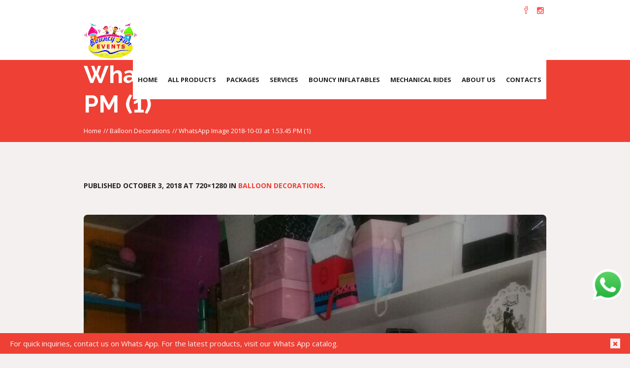

--- FILE ---
content_type: text/css
request_url: https://bouncy.ae/wp-content/cache/autoptimize/css/autoptimize_single_33e4343c116282db1537941a7cd3f62d.css
body_size: 29781
content:
body,.cmsmasters_wrap_pagination .page-numbers.prev,.cmsmasters_wrap_pagination .page-numbers.next,.post_nav>span>span,.cmsmasters_toggles .cmsmasters_toggle_title a,.headline_text .entry-subtitle,.cmsmasters_pricing_table .feature_list .feature_link,.cmsmasters_post_cont_info,.cmsmasters_post_cont_info a,.cmsmasters_open_project .project_details_item_desc .cmsmastersLike,.widget>.product_list_widget .reviewer,.widget_tag_cloud a,.widget_rss ul li cite,.widget_rss ul li .rssSummary,.widget_custom_posts_tabs_entries .tab_comments li>p{font-family:'Open Sans',Arial,Helvetica,'Nimbus Sans L',sans-serif;font-size:15px;line-height:22px;font-weight:400;font-style:normal}.cmsmasters_icon_list_items li:before{line-height:22px}.cmsmasters_quotes_grid .cmsmasters_quote_content{font-size:16px}.header_top .meta_wrap>div[class^=cmsmasters-icon-]:before,.header_top .meta_wrap>div[class^=cmsmasters_theme_icon_]:before,.header_top .meta_wrap>div[class*=cmsmasters-icon-]:before,.header_top .meta_wrap>div[class*=cmsmasters_theme_icon_]:before{font-size:16px}.cmsmasters_quotes_slider .cmsmasters_quote_content{font-size:18px;line-height:28px}.cmsmasters_toggles .cmsmasters_toggle_title a,.headline_text .entry-subtitle{font-size:19px}.cmsmasters_open_project .project_details_item_desc .cmsmastersLike:before{font-size:14px}.post_nav>span>span,.widget>.product_list_widget .reviewer,.widget_rss ul li cite,.widget_rss ul li .rssSummary,.widget_custom_twitter_entries .tweet_text,.widget_custom_twitter_entries .tweet_text a,.widget_custom_posts_tabs_entries .tab_comments li>p,.cmsmasters_quotes_grid .cmsmasters_quote_site,.cmsmasters_quotes_grid .cmsmasters_quote_site a{font-size:13px}.header_top .meta_wrap,.header_top .meta_wrap a,.footer_copyright{font-size:12px}.cmsmasters_open_profile .profile_details_item_desc,.cmsmasters_open_profile .profile_features_item_desc,.cmsmasters_open_project .project_details_item_desc,.cmsmasters_open_project .project_features_item_desc,.cmsmasters_open_profile .profile_details_item_desc *,.cmsmasters_open_profile .profile_features_item_desc *,.cmsmasters_open_project .project_details_item_desc *,.cmsmasters_open_project .project_features_item_desc *,.cmsmasters_open_project .project_details .project_details_item_title,.cmsmasters_open_project .project_details .project_features_item_title,.cmsmasters_open_profile .profile_details .profile_details_item_title,.cmsmasters_open_profile .profile_details .profile_features_item_title{line-height:20px}.error .error_wrap .error_inner .error_title{font-family:'Open Sans',Arial,Helvetica,'Nimbus Sans L',sans-serif}.widget_tag_cloud a{line-height:30px}a,.cmsmasters_notice .notice_content,.cmsmasters_breadcrumbs span,.cmsmasters_breadcrumbs a,.cmsmasters_twitter_wrap .cmsmasters_twitter_item_content{font-family:'Open Sans',Arial,Helvetica,'Nimbus Sans L',sans-serif;font-size:15px;line-height:22px;font-weight:400;font-style:normal;text-transform:none;text-decoration:none}a:hover{text-decoration:none}.cmsmasters_breadcrumbs span,.cmsmasters_breadcrumbs a{font-size:13px}.menu-item-mega-container>ul>li.menu-item>a .nav_title,.navigation>li>a,.top_line_nav>li>a,.footer_nav>li>a{font-family:'Open Sans',Arial,Helvetica,'Nimbus Sans L',sans-serif;font-size:14px;line-height:20px;font-weight:700;font-style:normal;text-transform:uppercase}@media only screen and (min-width:1025px) and (max-width:1440px){.mid_nav>li>a{font-size:13px}}.nav_item_wrap .nav_subtitle,.top_line_nav>li>a,ul.navigation>li>a .nav_tag{font-size:12px}@media only screen and (max-width:1024px){.header_top .top_line_nav ul li a{font-family:'Open Sans',Arial,Helvetica,'Nimbus Sans L',sans-serif;font-size:12px;line-height:20px;font-weight:700;font-style:normal;text-transform:uppercase}}.footer_nav>li>a{font-size:11px}.nav_item_wrap .nav_subtitle,ul.navigation>li>a .nav_tag,.footer_nav>li>a{line-height:18px}.navigation>li>div>ul>li>a{font-weight:700}.nav_item_wrap .nav_subtitle{font-weight:300;text-transform:none}.navigation ul li a,.top_line_nav ul li a{font-family:'Open Sans',Arial,Helvetica,'Nimbus Sans L',sans-serif;font-size:13px;line-height:20px;font-weight:400;font-style:normal;text-transform:none}@media only screen and (max-width:1024px){.menu-item-mega-container>ul>li.menu-item>a .nav_title,.navigation li a .nav_title,.navigation li a{font-family:'Open Sans',Arial,Helvetica,'Nimbus Sans L',sans-serif;font-size:13px;line-height:20px;font-weight:400;font-style:normal;text-transform:none}}.navigation>li>div>ul>li>a{font-size:12px}h1,h1 a,.logo .title{font-family:'Raleway',Arial,Helvetica,'Nimbus Sans L',sans-serif;font-size:48px;line-height:60px;font-weight:700;font-style:normal;text-transform:none;text-decoration:none}.cmsmasters_dropcap{font-family:'Raleway',Arial,Helvetica,'Nimbus Sans L',sans-serif;font-weight:700;font-style:normal;text-transform:none;text-decoration:none}.cmsmasters_icon_list_items.cmsmasters_icon_list_icon_type_number .cmsmasters_icon_list_item .cmsmasters_icon_list_icon:before,.cmsmasters_icon_box.box_icon_type_number:before,.cmsmasters_icon_box.cmsmasters_icon_heading_left.box_icon_type_number .icon_box_heading:before{font-family:'Open Sans',Arial,Helvetica,'Nimbus Sans L',sans-serif;font-weight:700;font-style:normal}.cmsmasters_dropcap.type1{font-size:60px}.cmsmasters_dropcap.type2{font-size:40px}.cmsmasters_counters.counters_type_vertical .cmsmasters_counter_wrap .cmsmasters_counter .cmsmasters_counter_inner .cmsmasters_counter_counter_wrap{line-height:36px}.headline_outer .headline_inner .headline_icon:before{font-size:53px}.headline_outer .headline_inner.align_center .headline_icon:before{font-size:75px}.headline_outer .headline_inner.align_left .headline_icon+.cmsmasters_breadcrumbs,.headline_outer .headline_inner.align_left .headline_icon{padding-left:93px}.headline_outer .headline_inner.align_right .headline_icon+.cmsmasters_breadcrumbs,.headline_outer .headline_inner.align_right .headline_icon{padding-right:93px}.headline_outer .headline_inner.align_center .headline_icon{padding-top:75px}@media only screen and (max-width:1024px){.cmsmasters_open_post .cmsmasters_post_header .cmsmasters_post_title{font-size:40px}}h2,h2 a,.post_nav a,.subpage_nav>a,.subpage_nav>span,.cmsmasters_table caption,.cmsmasters_profile_title,.cmsmasters_profile_title a,.cmsmasters_pricing_table .pricing_title{font-family:'Raleway',Arial,Helvetica,'Nimbus Sans L',sans-serif;font-size:22px;line-height:30px;font-weight:600;font-style:normal;text-transform:none;text-decoration:none}.cmsmasters_post_default .cmsmasters_post_default_inner .cmsmasters_post_header .cmsmasters_post_title a{font-size:26px;line-height:34px}.error .error_wrap .error_inner .error_subtitle{font-size:32px;line-height:40px}.cmsmasters_sitemap_wrap .cmsmasters_sitemap>li>a,h3,h3 a,.cmsmasters_stats .cmsmasters_stat_wrap .cmsmasters_stat_title,.cmsmasters_stats.stats_mode_circles .cmsmasters_stat_wrap .cmsmasters_stat_title{font-family:'Raleway',Arial,Helvetica,'Nimbus Sans L',sans-serif;font-size:18px;line-height:24px;font-weight:700;font-style:normal;text-transform:none;text-decoration:none}h4,h4 a,.cmsmasters_post_timeline .cmsmasters_post_date .cmsmasters_day,.comment-reply-title small a,.about_author_cont_title,.cmsmasters_open_project .project_details_title,.cmsmasters_open_profile .cmsmasters_profile_subtitle,.cmsmasters_open_profile .profile_details_title,.comment-reply-title,.cmsmasters_stats.stats_mode_bars .cmsmasters_stat_wrap .cmsmasters_stat .cmsmasters_stat_inner .cmsmasters_stat_counter_wrap,.cmsmasters_wrap_pagination .page-numbers,.subpage_nav a,.subpage_nav span{font-family:'Open Sans',Arial,Helvetica,'Nimbus Sans L',sans-serif;font-size:16px;line-height:22px;font-weight:700;font-style:normal;text-transform:uppercase;text-decoration:none}.cmsmasters_post_timeline .cmsmasters_post_date .cmsmasters_day{font-size:28px;line-height:50px}.about_author_cont_title,.cmsmasters_wrap_pagination .page-numbers,.subpage_nav a,.subpage_nav span{font-size:18px;line-height:24px}.about_author_cont_title{text-transform:none}.cmsmasters_stats.stats_mode_bars .cmsmasters_stat_wrap .cmsmasters_stat .cmsmasters_stat_inner .cmsmasters_stat_counter_wrap{font-size:14px}.cmsmasters_stats.stats_mode_bars .cmsmasters_stat_wrap .cmsmasters_stat_container{height:277px}h5,h5 a,#wp-calendar tbody td,#wp-calendar tbody th,.cmsmasters_archive_item__service_duration,.cmsmasters_archive_item__service_participants,.cmsmasters_archive_type .cmsmasters_archive_item_info *,.cmsmasters_archive_type .cmsmasters_archive_item_type,.cmsmasters_single_slider_item_service_price,.cmsmasters_post_tags>a,.cmsmasters_post_cont_info,.wp-caption .wp-caption-text,.gallery-item .wp-caption-text,.cmsmasters_img.with_caption,.cmsmasters_counters .cmsmasters_counter_wrap .cmsmasters_counter .cmsmasters_counter_inner .cmsmasters_counter_title,.cmsmasters_pricing_table .cmsmasters_price_wrap,.cmsmasters_stats.stats_mode_circles .cmsmasters_stat_wrap .cmsmasters_stat_counter_wrap,.cmsmasters_counters .cmsmasters_counter_wrap .cmsmasters_counter .cmsmasters_counter_inner .cmsmasters_counter_counter_wrap,.cmsmasters_portfolio_project_price,.cmsmasters_post_read_more{font-family:'Open Sans',Arial,Helvetica,'Nimbus Sans L',sans-serif;font-size:14px;line-height:18px;font-weight:700;font-style:normal;text-transform:uppercase;text-decoration:none}.cmsmasters_table thead th,.cmsmasters_table tfoot td{font-family:'Open Sans',Arial,Helvetica,'Nimbus Sans L',sans-serif;font-size:14px;line-height:18px;font-weight:700;font-style:normal;text-decoration:none}.cmsmasters_counters .cmsmasters_counter_wrap .cmsmasters_counter .cmsmasters_counter_inner .cmsmasters_counter_counter_wrap{font-size:36px}#wp-calendar tbody td,#wp-calendar tbody th,.cmsmasters_archive_type .cmsmasters_archive_item_type{font-size:12px}.cmsmasters_archive_type .cmsmasters_archive_item_info *,.cmsmasters_post_tags>a,.wp-caption .wp-caption-text,.gallery-item .wp-caption-text,.cmsmasters_img.with_caption{font-size:12px;line-height:16px}.cmsmasters_stats.stats_mode_circles .cmsmasters_stat_wrap .cmsmasters_stat_counter_wrap{font-size:36px;line-height:40px}.cmsmasters_pricing_table .cmsmasters_price_wrap{font-size:42px;line-height:46px}.cmsmasters_single_slider_item_service_price{font-size:18px;line-height:34px}h6,h6 a,#wp-calendar caption,#wp-calendar thead,.cmsmasters_sitemap_wrap .cmsmasters_sitemap_archive>li,.cmsmasters_sitemap_wrap .cmsmasters_sitemap>li>ul>li>a,.cmsmasters_sitemap_wrap .cmsmasters_sitemap_category>li>a,.cmsmasters_sitemap_wrap .cmsmasters_sitemap_archive>li>a,.cmsmasters_archive_type .cmsmasters_archive_item_service_participants,.cmsmasters_archive_type .cmsmasters_archive_item_service_duration,.cmsmasters_archive_type .cmsmasters_archive_item_date_wrap,.cmsmasters_archive_type .cmsmasters_archive_item_date_wrap a,.cmsmasters_service_search form label,.portfolio.puzzle .cmsmasters_project_category,.portfolio.puzzle .cmsmasters_project_category a,.portfolio.grid .cmsmasters_project_category,.portfolio.grid .cmsmasters_project_category a,.cmsmasters_portfolio_project_duration,.cmsmasters_portfolio_project_participants,.portfolio.puzzle .cmsmasters_project_comments a,.portfolio.puzzle .cmsmasters_project_likes a,.portfolio.grid .project_outer_image_wrap_meta .cmsmasters_project_comments a,.portfolio.grid .project_outer_image_wrap_meta .cmsmasters_project_likes a,.cmsmasters_open_project .project_details_item_title,.cmsmasters_open_project .project_features_item_title,.cmsmasters_open_profile .profile_details_item_title,.cmsmasters_open_profile .profile_features_item_title,.cmsmasters_profile_subtitle,.cmsmasters_single_slider_item_service .cmsmasters_single_slider_item_inner_meta span,.cmsmasters_slider_project .project_outer_image_wrap_meta_bottom>span a,.cmsmasters_slider_project .cmsmasters_slider_project_inner .cmsmasters_portfolio_project_footer,.cmsmasters_slider_post .cmsmasters_post_top_wrap .entry-meta *,.cmsmasters_post_puzzle .cmsmasters_post_top_wrap .entry-meta *,.cmsmasters_post_masonry .cmsmasters_post_top_wrap .entry-meta *,.cmsmasters_post_timeline .cmsmasters_post_top_wrap .entry-meta *,.cmsmasters_post_timeline .cmsmasters_post_date .cmsmasters_mon,.cmsmasters_post_cont_info_top *,.cmsmasters_comment_item_date,.cmsmasters_comment_item_cont_info>a,.cmsmasters_slider_post_read_more,.share_posts a,.cmsmasters_open_profile h3,.cmsmasters_twitter_wrap .published,.form_info label,.comment-respond p label,.widget .widgettitle,.widget_rss .rss-date,.widget_rss .widgettitle a,.widget_recent_entries ul li span,.widget_custom_twitter_entries .tweet_time,.widget_custom_posts_tabs_entries .published,.widget_custom_posts_tabs_entries .cmsmasters_lpr_tabs_cont>a,.cmsmasters_slider_project .project_outer_image_wrap_meta_bottom .cmsmasters_slider_project_category,.cmsmasters_slider_project .project_outer_image_wrap_meta_bottom .cmsmasters_slider_project_category a,.cmsmasters_slider_post .cmsmasters_post_cont_info,.cmsmasters_slider_post .cmsmasters_post_cont_info a,.cmsmasters_post_default .cmsmasters_post_info *,.blog .cmsmasters_post_cont_info,.blog .cmsmasters_post_cont_info a,.page #fbuilder .fields>label,.project_navi a{font-family:'Open Sans',Arial,Helvetica,'Nimbus Sans L',sans-serif;font-size:12px;line-height:16px;font-weight:700;font-style:normal;text-transform:uppercase;text-decoration:none}.cmsmasters_post_masonry .cmsmasters_post_top_wrap .entry-meta span:before,.cmsmasters_post_masonry .cmsmasters_post_top_wrap .entry-meta a:before,.cmsmasters_post_timeline .cmsmasters_post_top_wrap .entry-meta span:before,.cmsmasters_post_timeline .cmsmasters_post_top_wrap .entry-meta a:before{font-size:13px}.cmsmasters_slider_post_read_more{font-weight:600}.widget .widgettitle{font-size:14px;line-height:18px}.cmsmasters_sitemap_wrap .cmsmasters_sitemap_archive>li,.cmsmasters_sitemap_wrap .cmsmasters_sitemap>li>ul>li>a,.cmsmasters_sitemap_wrap .cmsmasters_sitemap_category>li>a,.cmsmasters_sitemap_wrap .cmsmasters_sitemap_archive>li>a{font-size:16px;line-height:20px}.cmsmasters_slider_project .cmsmasters_slider_project_inner .cmsmasters_portfolio_project_footer span{font-size:11px}.widget_rss .rss-date,.widget_recent_entries ul li span,#wp-calendar thead,.portfolio.grid .project_outer_image_wrap_meta .cmsmasters_project_comments a,.portfolio.grid .project_outer_image_wrap_meta .cmsmasters_project_likes a,.cmsmasters_single_slider_item_service .cmsmasters_single_slider_item_inner_meta span,.cmsmasters_comment_item_date{font-size:10px}.cmsmasters_post_timeline .cmsmasters_post_date .cmsmasters_mon{font-size:12px;line-height:30px}.cmsmasters_button,.button,input[type=submit],input[type=button],button{font-family:'Open Sans',Arial,Helvetica,'Nimbus Sans L',sans-serif;font-size:14px;line-height:48px;font-weight:700;font-style:normal;text-transform:uppercase}#page .cmsmasters_service_search .cmsmasters_service_search_min input{line-height:48px}.cmsmasters_tabs .cmsmasters_tabs_list_item a{line-height:38px}a.cmsmasters_project_filter_but:before{font-size:14px}.cmsmasters_items_filter_wrap .cmsmasters_items_filter_list li a,a.cmsmasters_project_sort_but,a.cmsmasters_project_filter_but{font-size:12px}.gform_wrapper .gform_footer input.button,.gform_wrapper .gform_footer input[type=submit]{font-size:14px !important}.cmsmasters_button.cmsmasters_but_icon_dark_bg,.cmsmasters_button.cmsmasters_but_icon_light_bg,.cmsmasters_button.cmsmasters_but_icon_divider,.cmsmasters_button.cmsmasters_but_icon_inverse{padding-left:68px}.cmsmasters_button.cmsmasters_but_icon_dark_bg:before,.cmsmasters_button.cmsmasters_but_icon_light_bg:before,.cmsmasters_button.cmsmasters_but_icon_divider:before,.cmsmasters_button.cmsmasters_but_icon_inverse:before,.cmsmasters_button.cmsmasters_but_icon_dark_bg:after,.cmsmasters_button.cmsmasters_but_icon_light_bg:after,.cmsmasters_button.cmsmasters_but_icon_divider:after,.cmsmasters_button.cmsmasters_but_icon_inverse:after{width:48px}a.cmsmasters_project_sort_but,a.cmsmasters_project_filter_but,.cmsmasters_items_filter_wrap .cmsmasters_items_filter_list li a{line-height:42px;text-transform:none}a.cmsmasters_project_sort_but:before,a.cmsmasters_project_filter_but:before{font-size:20px;line-height:42px}.cmsmasters_pricing_table .cmsmasters_period{font-weight:700}small,form .formError .formErrorContent{font-family:'Open Sans',Arial,Helvetica,'Nimbus Sans L',sans-serif;font-size:11px;line-height:20px;font-weight:400;font-style:normal;text-transform:none}.gform_wrapper .description,.gform_wrapper .gfield_description,.gform_wrapper .gsection_description,.gform_wrapper .instruction{font-family:'Open Sans',Arial,Helvetica,'Nimbus Sans L',sans-serif !important;font-size:11px !important;line-height:20px !important}input:not([type=submit]):not([type=button]):not([type=radio]):not([type=checkbox]),textarea,select,option,code{font-family:'Open Sans',Arial,Helvetica,'Nimbus Sans L',sans-serif;font-size:13px;line-height:20px;font-weight:400;font-style:normal}.gform_wrapper input:not([type=submit]):not([type=button]):not([type=radio]):not([type=checkbox]),.gform_wrapper textarea,.gform_wrapper select{font-size:13px !important}blockquote{font-family:'Raleway',Arial,Helvetica,'Nimbus Sans L',sans-serif;font-size:18px;line-height:28px;font-weight:700;font-style:normal}q{font-family:'Raleway',Arial,Helvetica,'Nimbus Sans L',sans-serif;font-weight:700;font-style:normal}.widget_price_filter .price_slider_amount .price_label,.widget_shopping_cart .total span,.widget_shopping_cart .total,.widget_shopping_cart .total strong,.shop_table.woocommerce-checkout-review-order-table .amount,.shop_table.woocommerce-checkout-review-order-table .amount span,.shop_table.woocommerce-checkout-review-order-table tbody strong,.shop_table.woocommerce-checkout-review-order-table tbody th,.shop_table.woocommerce-checkout-review-order-table tbody td,.shop_table.woocommerce-checkout-review-order-table tfoot td,.shop_table.woocommerce-checkout-review-order-table tfoot th,.shop_table td>.amount span,.shop_table td>.amount,.shop_table td strong>.amount,.shop_table td strong>.amount span,.cmsmasters_dynamic_cart .amount span,.cmsmasters_dynamic_cart .widget_shopping_cart_content .total strong,.cmsmasters_dynamic_cart .widget_shopping_cart_content .total,.shop_table.woocommerce-checkout-review-order-table .product-name dl,.shop_table.order_details .product-name dl{font-family:'Open Sans',Arial,Helvetica,'Nimbus Sans L',sans-serif;font-size:15px;line-height:22px;font-weight:400;font-style:normal}.shop_table.woocommerce-checkout-review-order-table .product-name dl,.shop_table.order_details .product-name dl{text-transform:none}.cmsmasters_single_product .price,.woocommerce-billing-fields>h3,.woocommerce-additional-fields>h3{font-family:'Raleway',Arial,Helvetica,'Nimbus Sans L',sans-serif;font-size:22px;line-height:30px;font-weight:600;font-style:normal;text-transform:none;text-decoration:none}.woocommerce-shipping-fields>h5{line-height:30px}.shop_table thead th,.shop_table.woocommerce-checkout-review-order-table .order-total th,.shop_table.woocommerce-checkout-review-order-table .order-total td,.shop_table.order_details tfoot tr:last-child th,.shop_table.order_details tfoot tr:last-child td,.product-category .woocommerce-loop-category__title{font-family:'Raleway',Arial,Helvetica,'Nimbus Sans L',sans-serif;font-size:18px;line-height:24px;font-weight:700;font-style:normal;text-transform:none;text-decoration:none}.cmsmasters_woo_tabs .cmsmasters_tab_inner h2,.shop_table .product-name a,.shop_table.order_details tfoot tr th{font-family:'Open Sans',Arial,Helvetica,'Nimbus Sans L',sans-serif;font-size:16px;line-height:22px;font-weight:700;font-style:normal;text-transform:uppercase;text-decoration:none}.cmsmasters_single_product .cmsmasters_product_info_wrap .price,.cmsmasters_single_product .cmsmasters_product_info_wrap .price span,.woocommerce-view-order .shop_table.order_details tbody *,.woocommerce-view-order .shop_table.order_details tfoot *,.woocommerce-order-received .shop_table.order_details tbody *,.woocommerce-order-received .shop_table.order_details tfoot *,.woocommerce-checkout-payment .payment_methods label,.cart_totals table .amount,.cart_totals table .amount span,.cmsmasters_woo_comments .cmsmasters_comment_item .cmsmasters_comment_item_title,.cmsmasters_single_product .product_meta,.cmsmasters_single_product .product_meta a,.cmsmasters_single_product .product_meta>span,.cmsmasters_single_product .cmsmasters_product_info_wrap .price,.cmsmasters_single_product .cmsmasters_product_info_wrap .price span,.cmsmasters_product .price,.cmsmasters_product .cmsmasters_product_cat,.cmsmasters_product .cmsmasters_product_cat a,.cmsmasters_woo_wrap_result .woocommerce-result-count,.shop_attributes th,.shop_table.order_details tfoot tr td,ul.order_details strong,ul.order_details strong .amount,ul.order_details strong .amount span,.widget>.product_list_widget .amount,.cmsmasters_dynamic_cart .widget_shopping_cart_content .cart_list a,.cmsmasters_dynamic_cart .quantity,.cmsmasters_dynamic_cart .quantity .amount span{font-family:'Open Sans',Arial,Helvetica,'Nimbus Sans L',sans-serif;font-size:14px;line-height:18px;font-weight:700;font-style:normal;text-transform:uppercase;text-decoration:none}.widget>.product_list_widget .amount,.widget>.product_list_widget .amount span,.cmsmasters_product .cmsmasters_product_cat,.cmsmasters_product .cmsmasters_product_cat a,.cmsmasters_dynamic_cart .quantity,.cmsmasters_dynamic_cart .quantity .amount span,.cmsmasters_dynamic_cart .widget_shopping_cart_content .cart_list a{font-size:12px;line-height:16px}.shop_table.order_details tfoot tr td,ul.order_details strong,ul.order_details strong .amount,ul.order_details strong .amount span{font-size:16px;line-height:20px}.cmsmasters_single_product .cmsmasters_product_info_wrap .price span{font-size:18px;line-height:20px}.cmsmasters_single_product .cmsmasters_product_info_wrap .price,.cmsmasters_product .price span,.cmsmasters_product .price{font-size:18px;line-height:22px}.widget_product_tag_cloud a{line-height:28px}.widget_shopping_cart .cart_list .quantity,.widget_shopping_cart .cart_list .quantity span,.woocommerce-view-order #page .shop_table.order_details tfoot tr:last-child td,.woocommerce-view-order #page .shop_table.order_details tfoot tr:last-child th,.woocommerce-order-received #page .shop_table.order_details tfoot tr:last-child td,.woocommerce-order-received #page .shop_table.order_details tfoot tr:last-child th,ul.order_details,.widget_product_tag_cloud a,.widget>.product_list_widget a,.widget_shopping_cart .cart_list a,.widget_layered_nav ul li,.widget_layered_nav ul li a,.widget_layered_nav_filters ul li,.widget_layered_nav_filters ul li a,.widget_product_categories ul li,.widget_product_categories ul li a,.widget_archive ul li a,.widget_categories ul li,.widget_categories ul li a,.widget_meta ul li,.widget_meta ul li a,.shop_table.woocommerce-checkout-review-order-table .order-total th,.shop_table.woocommerce-checkout-review-order-table .order-total td,.woocommerce-billing-fields label,.woocommerce-shipping-fields label,.cmsmasters_calc_shipping_btn,.shipping-calculator-button,.cart_totals table th,.shop_table thead th{font-family:'Open Sans',Arial,Helvetica,'Nimbus Sans L',sans-serif;font-size:12px;line-height:16px;font-weight:700;font-style:normal;text-transform:uppercase;text-decoration:none}.widget_layered_nav ul li,.widget_layered_nav ul li a,.widget_layered_nav_filters ul li,.widget_layered_nav_filters ul li a,.widget_product_categories ul li,.widget_product_categories ul li a,.widget_archive ul li a,.widget_categories ul li,.widget_categories ul li a,.widget_meta ul li,.widget_meta ul li a{line-height:18px}.cmsmasters_product .cmsmasters_product_add_inner>a{font-size:12px;line-height:54px;font-weight:700;font-style:normal;text-transform:uppercase}#page .shop_table td .quantity input,#page .cmsmasters_single_product .cart .quantity .input-text{line-height:14px}.cmsmasters_product .cmsmasters_product_add_inner{height:54px}.widget_price_filter .price_slider_amount .button,.widget_shopping_cart .buttons .button,.cmsmasters_dynamic_cart .widget_shopping_cart_content .buttons .button,.onsale,.out-of-stock,.stock,.woocommerce-MyAccount-navigation>ul>li a{font-size:12px;line-height:36px;font-weight:700;font-style:normal;text-transform:uppercase}.select2-container .select2-selection--single .select2-selection__rendered,.select2-dropdown{font-family:'Open Sans',Arial,Helvetica,'Nimbus Sans L',sans-serif;font-size:13px;line-height:20px;font-weight:400;font-style:normal}.tribe-mini-calendar tbody,.tribe-mini-calendar tbody a,.widget .vcalendar .cmsmasters_widget_event_info,.widget .vcalendar .cmsmasters_widget_event_info a,.tribe-mini-calendar-list-wrapper .cmsmasters_widget_event_info,.tribe-mini-calendar-list-wrapper .cmsmasters_widget_event_info a,.tribe-this-week-events-widget .tribe-events-page-title,.tribe-this-week-events-widget .tribe-this-week-widget-header-date{font-family:'Open Sans',Arial,Helvetica,'Nimbus Sans L',sans-serif;font-size:15px;line-height:22px;font-weight:400;font-style:normal}.widget .vcalendar .cmsmasters_widget_event_info,.widget .vcalendar .cmsmasters_widget_event_info a,.tribe-mini-calendar-list-wrapper .cmsmasters_widget_event_info,.tribe-mini-calendar-list-wrapper .cmsmasters_widget_event_info a,.tribe-this-week-events-widget .tribe-this-week-widget-header-date{font-size:14px}.tribe-mini-calendar tbody,.tribe-mini-calendar tbody a{font-size:13px}.tribe-events-grid .column.first,.tribe-events-grid .tribe-week-grid-hours{font-size:11px}.tribe-mini-calendar tbody a{font-weight:400}.tribe-this-week-events-widget .tribe-events-page-title{text-transform:none}@media only screen and (max-width:1024px){.headline_outer .headline_inner .headline_content .headline_text .entry-title{font-size:40px}}.tribe-events-countdown-widget .tribe-countdown-time,.tribe-events-page-title,.tribe-events-page-title a,.tribe-mobile-day .tribe-mobile-day-date{font-family:'Raleway',Arial,Helvetica,'Nimbus Sans L',sans-serif;font-size:22px;line-height:30px;font-weight:600;font-style:normal;text-transform:none;text-decoration:none}.tribe-events-page-title,.tribe-events-page-title a{font-size:34px;line-height:42px}.tribe-events-countdown-widget .tribe-countdown-text,.tribe-events-countdown-widget .tribe-countdown-text a,table.tribe-events-calendar thead th{font-family:'Raleway',Arial,Helvetica,'Nimbus Sans L',sans-serif;font-size:18px;line-height:24px;font-weight:700;font-style:normal;text-transform:none;text-decoration:none}table.tribe-events-calendar thead th,.tribe-events-list .tribe-events-event-cost,.tribe-events-grid .tribe-grid-header span{text-transform:none}@media only screen and (max-width:787px){#page table.tribe-events-calendar thead th{font-size:13px}}@media only screen and (max-width:540px){#page table.tribe-events-calendar thead th{font-size:8px}}.cmsmasters_single_event_meta .tribe-events-single-section-title{font-family:'Open Sans',Arial,Helvetica,'Nimbus Sans L',sans-serif;font-size:16px;line-height:22px;font-weight:700;font-style:normal;text-transform:uppercase;text-decoration:none}table.tribe-events-calendar tbody td .tribe-events-month-event-title,table.tribe-events-calendar tbody td .tribe-events-month-event-title a,#tribe-events-content>.tribe-events-button,.tribe-events-list .tribe-events-read-more,.cmsmasters_single_event .cmsmasters_single_event_header_right a,.tribe-events-venue .cmsmasters_events_venue_header_right a,.tribe-events-organizer .cmsmasters_events_organizer_header_right a,.tribe-events-widget-link a,.tribe-mobile-day .tribe-events-read-more,.tribe-this-week-events-widget .tribe-events-viewmore a{font-family:'Open Sans',Arial,Helvetica,'Nimbus Sans L',sans-serif;font-size:14px;line-height:18px;font-weight:700;font-style:normal;text-transform:uppercase;text-decoration:none}table.tribe-events-calendar tbody td .tribe-events-month-event-title,table.tribe-events-calendar tbody td .tribe-events-month-event-title a{font-size:12px}.tribe-this-week-events-widget .tribe-this-week-event .duration,.tribe-this-week-events-widget .tribe-this-week-event .tribe-venue,.tribe-this-week-events-widget .tribe-this-week-event .tribe-venue a,.tribe-this-week-events-widget .tribe-this-week-widget-header-date,.tribe-events-venue-widget .tribe-venue-widget-venue-name a,.tribe-events-countdown-widget .tribe-countdown-time span,.tribe_mini_calendar_widget .tribe-mini-calendar-list-wrapper .cmsmasters_widget_event_info,.tribe_mini_calendar_widget .tribe-mini-calendar-list-wrapper .cmsmasters_widget_event_info a,.cmsmasters_event_date .cmsmasters_event_day,.cmsmasters_event_date .cmsmasters_event_mon,.tribe-mini-calendar [id*=tribe-mini-calendar-month],table.tribe-events-calendar tbody td div[id*=tribe-events-daynum-],table.tribe-events-calendar tbody td div[id*=tribe-events-daynum-] a,table.tribe-events-calendar thead th,.tribe-events-tooltip .duration,.tribe-events-grid .column.first,.tribe-events-grid .tribe-week-grid-hours,.tribe-events-grid .tribe-grid-header span,.tribe-events-photo .time-details,.tribe-events-sub-nav li a,.tribe-events-list .tribe-events-event-cost,.tribe-events-day-time-slot>h5,.tribe-events-list .tribe-events-list-separator-month,.tribe-bar-filters-inner>div label,.tribe-events-list .tribe-events-event-meta,.tribe-events-list .tribe-events-event-meta a,.tribe-events-photo .tribe-events-event-meta,.tribe-events-photo .tribe-events-event-meta a,.cmsmasters_single_event .tribe-events-schedule,.cmsmasters_single_event .tribe-events-schedule a,.tribe-events-venue .tribe-events-event-meta,.tribe-events-venue .tribe-events-event-meta a,.tribe-events-organizer .tribe-events-event-meta,.tribe-events-organizer .tribe-events-event-meta a,.tribe-mini-calendar thead th,.tribe-events-venue-widget .vcalendar .cmsmasters_widget_event_info,.tribe-events-venue-widget .vcalendar .cmsmasters_widget_event_info a,.tribe-mobile-day .tribe-events-event-schedule-details,.tribe-mobile-day .tribe-event-schedule-details,.cmsmasters_single_event_meta dt,.cmsmasters_single_event_meta dd a,.cmsmasters_single_event_meta .cmsmasters_event_meta_info_item_title,.cmsmasters_single_event_meta .cmsmasters_event_meta_info_item_descr,.cmsmasters_single_event_meta .cmsmasters_event_meta_info_item_descr a{font-family:'Open Sans',Arial,Helvetica,'Nimbus Sans L',sans-serif;font-size:12px;line-height:16px;font-weight:700;font-style:normal;text-transform:uppercase;text-decoration:none}.tribe-this-week-events-widget .tribe-this-week-event .duration,.tribe-this-week-events-widget .tribe-this-week-event .tribe-venue,.tribe-this-week-events-widget .tribe-this-week-event .tribe-venue a,.tribe-this-week-events-widget .tribe-this-week-widget-header-date,.tribe-events-venue-widget .vcalendar .cmsmasters_widget_event_info,.tribe-events-venue-widget .vcalendar .cmsmasters_widget_event_info a,.tribe_mini_calendar_widget .tribe-mini-calendar-list-wrapper .cmsmasters_widget_event_info,.tribe_mini_calendar_widget .tribe-mini-calendar-list-wrapper .cmsmasters_widget_event_info a,table.tribe-events-calendar tbody td div[id*=tribe-events-daynum-],table.tribe-events-calendar tbody td div[id*=tribe-events-daynum-] a,.tribe-events-tooltip .duration,.tribe-events-grid .column.first,.tribe-events-grid .tribe-week-grid-hours,.tribe-events-photo .time-details{font-size:10px;line-height:14px}.cmsmasters_single_event .tribe-events-schedule>div:before{font-size:18px}table.tribe-events-calendar thead th,.tribe-events-grid .tribe-grid-header span,.tribe-events-day-time-slot>h5,.tribe-events-list .tribe-events-list-separator-month{font-size:16px;line-height:20px}.cmsmasters_single_event .tribe-events-schedule>div:before{font-size:16px;line-height:16px}.tribe-events-sub-nav li a{line-height:22px}.tribe-this-week-events-widget .tribe-this-week-widget-header-date{line-height:28px}.cmsmasters_event_date .cmsmasters_event_mon{font-size:12px;line-height:28px}.cmsmasters_event_date .cmsmasters_event_day{font-size:28px;line-height:48px}#tribe-bar-views .tribe-bar-views-list li,#tribe-bar-views .tribe-bar-views-list li a{font-family:'Open Sans',Arial,Helvetica,'Nimbus Sans L',sans-serif;font-size:14px;line-height:48px;font-weight:700;font-style:normal;text-transform:uppercase}#tribe-bar-views .tribe-bar-views-list li,#tribe-bar-views .tribe-bar-views-list li a{font-size:12px;line-height:42px;text-transform:none}input:not([type=submit]):not([type=button]):not([type=radio]):not([type=checkbox]),textarea,select,option,body,.cmsmasters_post_masonry .cmsmasters_post_top_wrap .entry-meta a,.cmsmasters_post_timeline .cmsmasters_post_top_wrap .entry-meta a,.subpage_nav>span,.cmsmasters_wrap_pagination .page-numbers.current,.cmsmasters_post_default .cmsmasters_post_info a,.cmsmasters_post_cont_info_top a,.cmsmasters_pricing_table .feature_list .feature_link,.cmsmasters_profile .cmsmasters_profile_header .cmsmasters_profile_subtitle,#page .cmsmasters_social_icon,.widget_custom_posts_tabs_entries .tab_comments li span,.cmsmasters_quotes_slider .cmsmasters_quote_subtitle,.widget_custom_contact_info_entries div,.widget_custom_contact_info_entries span,.cmsmasters_dynamic_cart .widget_shopping_cart_content .cart_list .quantity,.cmsmasters_dynamic_cart .widget_shopping_cart_content .total{color:#716f6e}textarea::-webkit-input-placeholder{color:#716f6e}textarea:-moz-placeholder{color:#716f6e}input::-webkit-input-placeholder{color:#716f6e}input:-moz-placeholder{color:#716f6e}#page #footer .cmsmasters_social_icon,#page #header .cmsmasters_social_icon{background-color:transparent}a,h1 a:hover,h2 a:hover,h3 a:hover,h4 a:hover,h5 a:hover,h6 a:hover,.color_2,.bypostauthor>.comment-body .alignleft:before,.cmsmasters_open_project .project_details_item_desc .project_details_item_type[class*=cmsmasters-icon-]:before,.subpage_nav>a,.cmsmasters_wrap_pagination .page-numbers,.cmsmasters_comment_item_cont_info>a,.cmsmasters_comment_item_cont_info>a:hover,.cmsmasters_post_read_more,.cmsmasters_post_read_more:hover,.cmsmasters_slider_post_read_more,.cmsmasters_slider_post_read_more:hover,.share_posts a,.share_posts a:hover,.post_nav a:hover,.cmsmasters_pricing_table .cmsmasters_pricing_item.pricing_best .cmsmasters_period,.cmsmasters_pricing_table .cmsmasters_pricing_item.pricing_best .cmsmasters_price_wrap,.cmsmasters_pricing_table .cmsmasters_pricing_item.pricing_best .feature_list .feature_icon:before,.cmsmasters_pricing_table .feature_list li:hover a,.cmsmasters_pricing_table .feature_list li:hover .feature_icon:before,.cmsmasters_icon_list_items.cmsmasters_color_type_border .cmsmasters_icon_list_item .cmsmasters_icon_list_icon:before,.cmsmasters_notice .notice_close:hover,.cmsmasters_twitter_wrap .twr_icon,.cmsmasters_toggles .current_toggle .cmsmasters_toggle_title .cmsmasters_toggle_arrow:after,.cmsmasters_toggles .cmsmasters_toggle_title:hover .cmsmasters_toggle_arrow:after,.cmsmasters_counters .cmsmasters_counter_wrap .cmsmasters_counter .cmsmasters_counter_inner:before,#page .search_bar_wrap .search_button button,.cmsmasters_dropcap.type1,.cmsmasters_wrap_more_items.cmsmasters_loading:before,.cmsmasters_icon_box.cmsmasters_icon_top:before,.cmsmasters_icon_box.cmsmasters_icon_heading_left .icon_box_heading:before,.cmsmasters_stats.stats_mode_bars.stats_type_horizontal .cmsmasters_stat_wrap .cmsmasters_stat .cmsmasters_stat_inner:before,.cmsmasters_stats.stats_mode_circles .cmsmasters_stat_wrap .cmsmasters_stat .cmsmasters_stat_inner:before,.cmsmasters_attach_img .cmsmasters_attach_img_edit a,.cmsmasters_attach_img .cmsmasters_attach_img_meta a,.cmsmasters_toggles .cmsmasters_toggle_title:hover a,.widget_rss ul li .rsswidget:hover,.widget_pages ul li a:hover,.widget_categories ul li a:hover,.widget_archive ul li a:hover,.widget_meta ul li a:hover,.widget_recent_comments ul li a:hover,.widget_recent_entries ul li a:hover,.widget_nav_menu ul li a:hover,.widget_custom_twitter_entries .tweet_time:before,.widget_custom_posts_tabs_entries .tab_comments li a:hover,.widget_custom_posts_tabs_entries .cmsmasters_lpr_tabs_cont>a:hover,.widget_categories ul li a:hover,.cmsmasters_dynamic_cart .cmsmasters_dynamic_cart_button:hover,.cmsmasters_dynamic_cart:hover .cmsmasters_dynamic_cart_button,.cmsmasters_dynamic_cart .cart_list a:not([class]):hover,#fbuilder input[type=checkbox]+.field_before:after,#fbuilder input[type=radio]+.field_before:after,.cmsmasters_header_search_form button,.cmsmasters_header_search_form input:not([type=button]):not([type=checkbox]):not([type=file]):not([type=hidden]):not([type=image]):not([type=radio]):not([type=reset]):not([type=submit]):not([type=color]):not([type=range]),.project_navi a:hover{color:#ee4035}@media only screen and (max-width:1024px){.cmsmasters_dynamic_cart_wrap.active .cmsmasters_dynamic_cart .cmsmasters_dynamic_cart_button{color:#ee4035}}.cmsmasters_header_search_form input::-webkit-input-placeholder{color:#ee4035}.cmsmasters_header_search_form input:-moz-placeholder{color:#ee4035}.button:hover,input[type=submit]:hover,input[type=button]:hover,button:hover,.owl-pagination .owl-page.active,.owl-pagination .owl-page:hover,.cmsmasters_prev_arrow:hover,.cmsmasters_next_arrow:hover,#wp-calendar caption,#slide_top,mark,.headline_outer,.wpcf7 form.wpcf7-form span.wpcf7-list-item input[type=checkbox]+span.wpcf7-list-item-label:after,.cmsmasters-form-builder .check_parent input[type=checkbox]+label:after,.wpcf7 form.wpcf7-form span.wpcf7-list-item input[type=radio]+span.wpcf7-list-item-label:after,.cmsmasters-form-builder .check_parent input[type=radio]+label:after,.cmsmasters_icon_list_items.cmsmasters_color_type_bg .cmsmasters_icon_list_item .cmsmasters_icon_list_icon,.cmsmasters_icon_list_items.cmsmasters_color_type_bg .cmsmasters_icon_list_item:hover .cmsmasters_icon_list_icon,.cmsmasters_icon_list_items.cmsmasters_color_type_icon .cmsmasters_icon_list_item .cmsmasters_icon_list_icon,.cmsmasters_stats.stats_mode_bars .cmsmasters_stat_wrap .cmsmasters_stat .cmsmasters_stat_inner,#page .cmsmasters_button_inverse,.cmsmasters_archive_type .cmsmasters_archive_item_type,.cmsmasters_items_filter_wrap .cmsmasters_items_filter_list li.current a,.cmsmasters_items_filter_wrap .cmsmasters_items_filter_list li a:hover,a.cmsmasters_post_filter_but:hover,a.cmsmasters_post_filter_but.current,.cmsmasters_project_filter a:hover,.cmsmasters_project_filter a.current,.cmsmasters_img_rollover_wrap .img_placeholder,.cmsmasters_img_wrap .img_placeholder,.cmsmasters_post_timeline .cmsmasters_post_date .cmsmasters_mon,.cmsmasters_wrap_pagination .page-numbers:before,.cmsmasters_wrap_pagination .page-numbers.prev,.cmsmasters_wrap_pagination .page-numbers.next,.cmsmasters_comment_item_cont_info>a:before,.share_posts a:before,.post_nav>span a:hover+span,.cmsmasters_slider_post_read_more:before,.cmsmasters_post_read_more:before,#page .cmsmasters_social_icon:hover,.cmsmasters_table thead tr,.cmsmasters_pricing_table .cmsmasters_pricing_item.pricing_best .cmsmasters_button,.cmsmasters_tabs .cmsmasters_tabs_list_item.current_tab a,.cmsmasters_tabs .cmsmasters_tabs_list_item a:hover,.cmsmasters_toggles .current_toggle .cmsmasters_toggle_title .cmsmasters_toggle_arrow,.cmsmasters_toggles .cmsmasters_toggle_title:hover .cmsmasters_toggle_arrow,.cmsmasters_content_slider .owl-pagination .owl-page.active,.cmsmasters_post_tags>a,.widget_tag_cloud a,.cmsmasters_button,.cmsmasters_portfolio_project_price,.cmsmasters_archive_type .cmsmasters_archive_item_service_price,.cmsmasters_dynamic_cart .widget_shopping_cart_content .buttons .button:hover,#fbuilder input[type=radio]+.field_before:after,.page #fbuilder .codepeoplecalculatedfield,.page #fbuilder .pbreak .pbPrevious,.page #fbuilder .pbreak .pbNext{background-color:#ee4035}.cmsmasters_header_search_form{background-color:rgba(238,64,53,.95)}.headline_outer a:hover,.cmsmasters_slider_project .cmsmasters_slider_project_inner .cmsmasters_slider_project_category a:hover,#wp-calendar tbody td#today,#page .cmsmasters_sitemap_wrap .cmsmasters_sitemap>li>a:hover,#page .cmsmasters_sitemap_wrap a:hover,.cmsmasters_single_slider_item_service .cmsmasters_single_slider_item_title a:hover,.cmsmasters_post_cont_info_top a:hover,.cmsmasters_pricing_table .cmsmasters_pricing_item.pricing_best .feature_list li:hover a,.cmsmasters_pricing_table .cmsmasters_pricing_item.pricing_best .feature_list li:hover .feature_icon:before,.cmsmasters_pricing_table .feature_list .feature_icon:before,.cmsmasters_pricing_table .cmsmasters_price_wrap,.cmsmasters_pricing_table .cmsmasters_period,.cmsmasters_post_default .cmsmasters_post_info a:hover,#page .search_bar_wrap .search_button button:hover,a:hover,a.cmsmasters_cat_color:hover,.cmsmasters_attach_img .cmsmasters_attach_img_edit a:hover,.cmsmasters_attach_img .cmsmasters_attach_img_meta a:hover,#page .cmsmasters_social_icon:hover,#page #footer .cmsmasters_social_icon:hover,.widget_custom_contact_info_entries div:before,.widget_custom_contact_info_entries span:before,.cmsmasters_header_search_form button:hover{color:#f37736}.button,input[type=submit],input[type=button],button,#slide_top:hover,ul li:before,.cmsmasters_dropcap.type2,#page .cmsmasters_button_inverse:hover,.cmsmasters_single_slider_item_service_price,a.cmsmasters_post_filter_but,.cmsmasters_project_filter a,.cmsmasters_table tfoot tr,.cmsmasters_pricing_table .cmsmasters_pricing_item.pricing_best .cmsmasters_button:hover,.cmsmasters_post_tags>a:hover,.widget_tag_cloud a:hover,.cmsmasters_button:hover,.cmsmasters_icon_list_items.cmsmasters_color_type_icon .cmsmasters_icon_list_item:hover .cmsmasters_icon_list_icon,.cmsmasters_dynamic_cart .widget_shopping_cart_content .buttons .button{background-color:#f37736}input:not([type=submit]):not([type=button]):not([type=radio]):not([type=checkbox]):focus,textarea:focus{border-color:#f37736}#page .search_bar_wrap .search_button button,#page .search_bar_wrap .search_button button:hover{background-color:transparent}.headline_outer,label,.widget_rss ul li cite,.widget_rss ul li .rsswidget,.widget_pages ul li a,.widget_categories ul li a,.widget_archive ul li a,.widget_meta ul li a,.widget_recent_comments ul li a,.widget_recent_entries ul li a,.widget_nav_menu ul li a,.widget_custom_posts_tabs_entries .tab_comments li a,.widget_custom_posts_tabs_entries .cmsmasters_lpr_tabs_cont>a,.cmsmasters_sitemap_wrap .cmsmasters_sitemap_archive>li,.cmsmasters_sitemap_wrap a,.cmsmasters_portfolio_project_duration,.cmsmasters_portfolio_project_participants,.cmsmasters_single_slider_item_service .cmsmasters_single_slider_item_inner_meta span,.cmsmasters_post_timeline .cmsmasters_post_date .cmsmasters_day,.cmsmasters_open_project .project_details_item_title,.cmsmasters_open_project .project_features_item_title,.cmsmasters_open_profile .profile_details_item_title,.cmsmasters_open_profile .profile_features_item_title,.post_nav a,.post_nav>span>span,h1,h2,h3,h4,h5,h6,h1 a,h2 a,h3 a,h4 a,h5 a,h6 a,fieldset legend,blockquote footer,table caption,blockquote,.img_placeholder_small,.cmsmasters_stats.stats_mode_bars.stats_type_horizontal .cmsmasters_stat_wrap .cmsmasters_stat .cmsmasters_stat_inner,.cmsmasters_stats.stats_mode_bars.stats_type_vertical .cmsmasters_stat_wrap .cmsmasters_stat_title,.cmsmasters_stats.stats_mode_circles .cmsmasters_stat_wrap .cmsmasters_stat .cmsmasters_stat_inner .cmsmasters_stat_counter_wrap,.cmsmasters_stats.stats_mode_circles .cmsmasters_stat_wrap .cmsmasters_stat_title,.cmsmasters_stats.stats_mode_bars.stats_type_vertical .cmsmasters_stat_wrap .cmsmasters_stat .cmsmasters_stat_inner .cmsmasters_stat_title_counter_wrap,.cmsmasters_counters .cmsmasters_counter_wrap .cmsmasters_counter .cmsmasters_counter_inner .cmsmasters_counter_counter_wrap,.cmsmasters_counters .cmsmasters_counter_wrap .cmsmasters_counter .cmsmasters_counter_inner .cmsmasters_counter_title,.cmsmasters_sitemap_wrap .cmsmasters_sitemap>li>a,.cmsmasters_sitemap_wrap .cmsmasters_sitemap>li>ul>li>a,.cmsmasters_sitemap_wrap .cmsmasters_sitemap>li>ul>li>ul li a:before,.cmsmasters_sitemap_wrap .cmsmasters_sitemap_category>li>a,.cmsmasters_sitemap_wrap .cmsmasters_sitemap_category>li>ul li a:before,.cmsmasters_sitemap_wrap .cmsmasters_sitemap_archive>li a:before,.cmsmasters_toggles .cmsmasters_toggle_title a,.cmsmasters_twitter_wrap .published,.cmsmasters_dynamic_cart .cmsmasters_dynamic_cart_button,.cmsmasters_dynamic_cart .cart_list a:not([class]),.cmsmasters_added_product_info .cmsmasters_added_product_info_text,.project_navi span,.project_navi a{color:#242120}form .formError .formErrorContent{background-color:#242120}mark,form .formError .formErrorContent,.cmsmasters_icon_box.cmsmasters_icon_box_left_top:before,.cmsmasters_icon_box.cmsmasters_icon_box_left:before,.cmsmasters_icon_box.cmsmasters_icon_box_top:before,.cmsmasters_stats.stats_mode_bars.stats_type_vertical .cmsmasters_stat_wrap .cmsmasters_stat .cmsmasters_stat_inner,.portfolio.grid .cmsmasters_project_category a:hover,.page #fbuilder .pbreak .pbPrevious,.page #fbuilder .pbreak .pbNext,.page #fbuilder .codepeoplecalculatedfield,.page #fbuilder .pbreak .pbPrevious:hover,.page #fbuilder .pbreak .pbNext:hover{color:#f5f0f0}body,.middle_inner,input:not([type=submit]):not([type=button]):not([type=radio]):not([type=checkbox]),textarea,option,#fbuilder input[type=checkbox]+.field_before:before,#fbuilder input[type=radio]+.field_before:before,.page #fbuilder fieldset,.cmsmasters_open_post .cmsmasters_post_cont_wrap .wp-caption{background-color:#f5f0f0}.cmsmasters_notice .notice_close,.cmsmasters_toggles .cmsmasters_toggle_title .cmsmasters_toggle_arrow:after,.cmsmasters_icon_list_items.cmsmasters_color_type_icon .cmsmasters_icon_list_icon_wrap,#page .cmsmasters_social_icon{color:#d8d3d1}#wp-calendar thead,.cmsmasters_items_filter_wrap .cmsmasters_items_filter_list li a,.cmsmasters_wrap_pagination .page-numbers.prev:hover,.cmsmasters_wrap_pagination .page-numbers.next:hover,#page .cmsmasters_social_icon,.cmsmasters_stats.stats_mode_bars.stats_type_horizontal .cmsmasters_stat_wrap:before,.cmsmasters_tabs .cmsmasters_tabs_list_item a,.cmsmasters_toggles .cmsmasters_toggle_title .cmsmasters_toggle_arrow,.owl-pagination .owl-page,.cmsmasters_prev_arrow,.cmsmasters_next_arrow,select,fieldset,fieldset legend,.img_placeholder_small,.cmsmasters_featured_block,.cmsmasters_icon_box.cmsmasters_icon_box_top,.cmsmasters_icon_box.cmsmasters_icon_box_left,.gallery-item .gallery-icon,.gallery-item .gallery-caption,.cmsmasters_img.with_caption{background-color:#d8d3d1}.cmsmasters_sitemap_wrap .cmsmasters_sitemap>li:before,.cmsmasters_icon_list_items.cmsmasters_icon_list_type_block .cmsmasters_icon_list_item:before,.blog.timeline:before,.blog.timeline .post:before,.cmsmasters_quotes_grid .cmsmasters_quotes_list:before,.quote_two.cmsmasters_quotes_grid .cmsmasters_quotes_vert span,.post_nav>span+span:before{background-color:#e3dfde}.headline_outer,.widget_rss ul li,.widget_pages ul li,.widget_categories ul li,.widget_archive ul li,.widget_meta ul li,.widget_recent_comments ul li,.widget_recent_entries ul li,.widget_nav_menu ul li a,.widget_custom_contact_info_entries div,.widget_custom_contact_info_entries span,.widget_custom_twitter_entries ul li,.widget_custom_posts_tabs_entries .tab_comments li,.widget_categories ul li,.cmsmasters_post_footer,.cmsmasters_post_cont_wrap>div,.cmsmasters_open_project .project_details_item,.cmsmasters_open_project .project_features_item,.cmsmasters_open_profile .profile_details_item,.cmsmasters_open_profile .profile_features_item,.cmsmasters_icon_list_items.cmsmasters_color_type_border .cmsmasters_icon_list_item .cmsmasters_icon_list_icon:after,.post_nav>span,.post_nav,select,.cmsmasters_table tr,.cmsmasters_table,.cmsmasters_pricing_table .cmsmasters_pricing_item_inner,.cmsmasters_toggles .cmsmasters_toggle_wrap,.cmsmasters_attach_img .cmsmasters_attach_img_info,input:not([type=submit]):not([type=button]):not([type=radio]):not([type=checkbox]),textarea,option,hr,.cmsmasters_divider,.cmsmasters_widget_divider,.cmsmasters_icon_wrap .cmsmasters_simple_icon,.cmsmasters_icon_box.cmsmasters_icon_box_top,.cmsmasters_icon_box.cmsmasters_icon_box_left,.wpcf7 form.wpcf7-form span.wpcf7-list-item input[type=checkbox]+span.wpcf7-list-item-label:before,.cmsmasters-form-builder .check_parent input[type=checkbox]+label:before,.wpcf7 form.wpcf7-form span.wpcf7-list-item input[type=radio]+span.wpcf7-list-item-label:before,.cmsmasters-form-builder .check_parent input[type=radio]+label:before,#fbuilder input[type=checkbox]+.field_before:before,#fbuilder input[type=radio]+.field_before:before,.page #fbuilder fieldset,.page #fbuilder fieldset legend{border-color:#e3dfde}.cmsmasters_dynamic_cart .widget_shopping_cart_content:before{border-bottom-color:#e3dfde}#slide_top,.cmsmasters_icon_list_items .cmsmasters_icon_list_item .cmsmasters_icon_list_icon,.cmsmasters_post_puzzle .cmsmasters_post_cont .puzzle_post_content_wrapper:before,.widget_tag_cloud a,.cmsmasters_slider_project .cmsmasters_slider_project_inner .cmsmasters_slider_project_category a,.cmsmasters_slider_project .cmsmasters_slider_project_inner .cmsmasters_slider_project_category,.cmsmasters_slider_project .cmsmasters_slider_project_title a,#wp-calendar thead,#wp-calendar caption,.cmsmasters_tabs .cmsmasters_lpr_tabs_img,#page .cmsmasters_button_inverse,.button:hover,.error .error_inner .error_title,.error .error_inner .error_subtitle,.cmsmasters_archive_type .cmsmasters_archive_item_service_price,.cmsmasters_archive_type .cmsmasters_archive_item_type,.portfolio.puzzle .cmsmasters_project_header .cmsmasters_project_title a,.portfolio.grid .cmsmasters_project_header .cmsmasters_project_title a,.cmsmasters_slider_project .cmsmasters_slider_project_header .cmsmasters_project_title a,.cmsmasters_portfolio_project_price,.cmsmasters_portfolio_project_icon,.portfolio.grid .cmsmasters_project_category,.portfolio.grid .cmsmasters_project_category a,.portfolio.grid .cmsmasters_project_comments a,.portfolio.grid .cmsmasters_project_likes a,.cmsmasters_slider_project .cmsmasters_slider_project_category,.cmsmasters_slider_project .cmsmasters_slider_project_category a,.cmsmasters_slider_project .cmsmasters_slider_project_comments a,.cmsmasters_slider_project .cmsmasters_slider_project_likes a,.portfolio.puzzle .cmsmasters_project_category,.portfolio.puzzle .cmsmasters_project_category a,.portfolio.puzzle .cmsmasters_project_comments a,.portfolio.puzzle .cmsmasters_project_likes a,.cmsmasters_single_slider_item_service_icon,.cmsmasters_single_slider_item_service_price,.cmsmasters_single_slider_item_service .cmsmasters_single_slider_item_title a,.cmsmasters_post_puzzle .cmsmasters_post_cont .cmsmasters_post_top_wrap .entry-meta,.cmsmasters_post_puzzle .cmsmasters_post_cont .cmsmasters_post_top_wrap .entry-meta a,.cmsmasters_items_filter_wrap .cmsmasters_items_filter_list li a,a.cmsmasters_post_filter_but,.cmsmasters_project_filter a,.cmsmasters_img_rollover_wrap .img_placeholder,.cmsmasters_img_wrap .img_placeholder,.cmsmasters_slider_post .cmsmasters_post_top_wrap .entry-meta *,.cmsmasters_post_masonry .cmsmasters_post_top_wrap .entry-meta.cmsmasters_with_image .cmsmasters_post_date,.cmsmasters_post_timeline .cmsmasters_post_top_wrap .entry-meta.cmsmasters_with_image a,.cmsmasters_post_masonry .cmsmasters_post_top_wrap .entry-meta.cmsmasters_with_image a,.cmsmasters_post_timeline .cmsmasters_post_date .cmsmasters_mon,.cmsmasters_wrap_pagination .page-numbers.prev,.cmsmasters_wrap_pagination .page-numbers.next,.cmsmasters_post_tags>a,.headline_outer .headline_inner .headline_icon,.cmsmasters_dropcap.type2,#page .cmsmasters_social_icon:hover,#page .cmsmasters_social_icon,.cmsmasters_table thead tr,.cmsmasters_table tfoot tr,.cmsmasters_tabs .cmsmasters_tabs_list_item a,.cmsmasters_toggles .cmsmasters_toggle_arrow:before,.cmsmasters_button,.cmsmasters_button:hover,.button,input[type=submit],input[type=button],button,.cmsmasters_icon_list_items.cmsmasters_color_type_bg .cmsmasters_icon_list_item .cmsmasters_icon_list_icon:before,.cmsmasters_icon_list_items.cmsmasters_color_type_icon .cmsmasters_icon_list_icon:before,.headline_text .entry-subtitle,.cmsmasters_breadcrumbs *,.cmsmasters_breadcrumbs a:hover,.headline_text .entry-title,.cmsmasters_prev_arrow,.cmsmasters_next_arrow,.cmsmasters_dynamic_cart .widget_shopping_cart_content .buttons .button,.page #fbuilder fieldset legend,.cmsmasters_header_search_form .cmsmasters_header_search_form_close{color:#fff}.cmsmasters_slider_project .cmsmasters_slider_project_outer,#wp-calendar,.wpcf7 form.wpcf7-form span.wpcf7-list-item input[type=checkbox]+span.wpcf7-list-item-label:before,.cmsmasters-form-builder .check_parent input[type=checkbox]+label:before,.wpcf7 form.wpcf7-form span.wpcf7-list-item input[type=radio]+span.wpcf7-list-item-label:before,.cmsmasters-form-builder .check_parent input[type=radio]+label:before,.cmsmasters_archive_type .cmsmasters_archive_item_inner,.portfolio .project_outer,.blog.columns.puzzle,.cmsmasters_post_puzzle,.cmsmasters_slider_post .cmsmasters_slider_post_outer,.cmsmasters_post_masonry .cmsmasters_post_cont,.cmsmasters_post_timeline .cmsmasters_post_cont,.cmsmasters_post_timeline .cmsmasters_post_date .cmsmasters_day,.cmsmasters_post_default .cmsmasters_post_default_inner,.cmsmasters_single_slider .cmsmasters_single_slider_item_inner,.cmsmasters_open_post .cmsmasters_post_cont_wrap,.wp-caption,.gallery-item .wp-caption-text,.gallery-item .gallery-icon,.cmsmasters_img.with_caption,.cmsmasters_open_profile .profile_content,.cmsmasters_open_project .project_content,.cmsmasters_table tbody tr,.cmsmasters_stats.stats_mode_circles .cmsmasters_stat_inner,.cmsmasters_pricing_table .cmsmasters_pricing_item_inner,.cmsmasters_notice,.cmsmasters_toggles.toggles_mode_accordion .cmsmasters_toggle_wrap,.cmsmasters_toggles .cmsmasters_toggle_arrow:before,.cmsmasters_toggles .cmsmasters_toggle_arrow:after,.cmsmasters_content_slider .owl-pagination .owl-page,input:not([type=submit]):not([type=button]):not([type=radio]):not([type=checkbox]),.cmsmasters_icon_list_items .cmsmasters_icon_list_item .cmsmasters_icon_list_icon,.cmsmasters_icon_list_items .cmsmasters_icon_list_item:hover .cmsmasters_icon_list_icon,textarea,select,option,#middle .search_bar_wrap .search_field input,#bottom .search_bar_wrap .search_field input,.cmsmasters_dynamic_cart .cmsmasters_dynamic_cart_button,.cmsmasters_dynamic_cart .widget_shopping_cart_content,.cmsmasters_header_search_form input:not([type=button]):not([type=checkbox]):not([type=file]):not([type=hidden]):not([type=image]):not([type=radio]):not([type=reset]):not([type=submit]):not([type=color]):not([type=range]){background-color:#fff}.cmsmasters_icon_list_items.cmsmasters_icon_list_type_block .cmsmasters_icon_list_item,.cmsmasters_icon_list_items.cmsmasters_color_type_bg .cmsmasters_icon_list_icon:after,.cmsmasters_icon_list_items.cmsmasters_color_type_icon .cmsmasters_icon_list_icon:after,.about_author_avatar,.cmsmasters_comment_item_avatar,.cmsmasters_profile .cmsmasters_img_wrap,.cmsmasters_quote_image img{border-color:#fff}.cmsmasters_dynamic_cart .widget_shopping_cart_content:after{border-bottom-color:#fff}::selection{background:#ee4035;color:#f5f0f0}::-moz-selection{background:#ee4035;color:#f5f0f0}.cmsmasters_button.cmsmasters_but_bg_hover{border-color:#ee4035;background-color:#f5f0f0;color:#ee4035}.cmsmasters_button.cmsmasters_but_bg_hover:hover,.cmsmasters_paypal_donations>form:hover+.cmsmasters_button.cmsmasters_but_bg_hover{border-color:#ee4035;background-color:#ee4035;color:#f5f0f0}.cmsmasters_button.cmsmasters_but_bg_slide_left,.cmsmasters_button.cmsmasters_but_bg_slide_right,.cmsmasters_button.cmsmasters_but_bg_slide_top,.cmsmasters_button.cmsmasters_but_bg_slide_bottom,.cmsmasters_button.cmsmasters_but_bg_expand_vert,.cmsmasters_button.cmsmasters_but_bg_expand_hor,.cmsmasters_button.cmsmasters_but_bg_expand_diag{border-color:#ee4035;background-color:#f5f0f0;color:#ee4035}.cmsmasters_button.cmsmasters_but_bg_slide_left:hover,.cmsmasters_button.cmsmasters_but_bg_slide_right:hover,.cmsmasters_button.cmsmasters_but_bg_slide_top:hover,.cmsmasters_button.cmsmasters_but_bg_slide_bottom:hover,.cmsmasters_button.cmsmasters_but_bg_expand_vert:hover,.cmsmasters_button.cm.sms_but_bg_expand_hor:hover,.cmsmasters_button.cmsmasters_but_bg_expand_diag:hover,.cmsmasters_paypal_donations>form:hover+.cmsmasters_button.cmsmasters_but_bg_slide_left,.cmsmasters_paypal_donations>form:hover+.cmsmasters_button.cmsmasters_but_bg_slide_right,.cmsmasters_paypal_donations>form:hover+.cmsmasters_button.cmsmasters_but_bg_slide_top,.cmsmasters_paypal_donations>form:hover+.cmsmasters_button.cmsmasters_but_bg_slide_bottom,.cmsmasters_paypal_donations>form:hover+.cmsmasters_button.cmsmasters_but_bg_expand_vert,.cmsmasters_paypal_donations>form:hover+.cmsmasters_button.cmsmasters_but_bg_expand_hor,.cmsmasters_paypal_donations>form:hover+.cmsmasters_button.cmsmasters_but_bg_expand_diag{border-color:#ee4035;background-color:#f5f0f0;color:#f5f0f0}.cmsmasters_button.cmsmasters_but_bg_slide_left:after,.cmsmasters_button.cmsmasters_but_bg_slide_right:after,.cmsmasters_button.cmsmasters_but_bg_slide_top:after,.cmsmasters_button.cmsmasters_but_bg_slide_bottom:after,.cmsmasters_button.cmsmasters_but_bg_expand_vert:after,.cmsmasters_button.cmsmasters_but_bg_expand_hor:after,.cmsmasters_button.cmsmasters_but_bg_expand_diag:after{background-color:#ee4035}.cmsmasters_button.cmsmasters_but_shadow{background-color:#ee4035;color:#f5f0f0}.cmsmasters_button.cmsmasters_but_shadow:hover,.cmsmasters_paypal_donations>form:hover+.cmsmasters_button.cmsmasters_but_shadow{background-color:#ee4035;color:#f5f0f0}.cmsmasters_button.cmsmasters_but_icon_dark_bg,.cmsmasters_button.cmsmasters_but_icon_light_bg,.cmsmasters_button.cmsmasters_but_icon_divider{background-color:#ee4035;color:#f5f0f0}.cmsmasters_button.cmsmasters_but_icon_dark_bg:hover,.cmsmasters_button.cmsmasters_but_icon_light_bg:hover,.cmsmasters_button.cmsmasters_but_icon_divider:hover,.cmsmasters_paypal_donations>form:hover+.cmsmasters_button.cmsmasters_but_icon_dark_bg,.cmsmasters_paypal_donations>form:hover+.cmsmasters_button.cmsmasters_but_icon_light_bg,.cmsmasters_paypal_donations>form:hover+.cmsmasters_button.cmsmasters_but_icon_divider{background-color:#ee4035;color:#f5f0f0}.cmsmasters_button.cmsmasters_but_icon_divider:after{border-right-color:#f5f0f0}.cmsmasters_button.cmsmasters_but_icon_inverse{border-color:#ee4035;background-color:#ee4035;color:#f5f0f0}.cmsmasters_button.cmsmasters_but_icon_inverse:before{color:#ee4035}.cmsmasters_button.cmsmasters_but_icon_inverse:after{background-color:#f5f0f0}.cmsmasters_button.cmsmasters_but_icon_inverse:hover,.cmsmasters_paypal_donations>form:hover+.cmsmasters_button.cmsmasters_but_icon_inverse{border-color:#ee4035;background-color:#f5f0f0;color:#ee4035}.cmsmasters_button.cmsmasters_but_icon_inverse:hover:before,.cmsmasters_paypal_donations>form:hover+.cmsmasters_button.cmsmasters_but_icon_inverse:before{color:#f5f0f0}.cmsmasters_button.cmsmasters_but_icon_inverse:hover:after,.cmsmasters_paypal_donations>form:hover+.cmsmasters_button.cmsmasters_but_icon_inverse:after{background-color:#ee4035}.cmsmasters_button.cmsmasters_but_icon_slide_left,.cmsmasters_button.cmsmasters_but_icon_slide_right{border-color:#ee4035;background-color:#f5f0f0;color:#ee4035}.cmsmasters_button.cmsmasters_but_icon_slide_left:hover,.cmsmasters_button.cmsmasters_but_icon_slide_right:hover,.cmsmasters_paypal_donations>form:hover+.cmsmasters_button.cmsmasters_but_icon_slide_left,.cmsmasters_paypal_donations>form:hover+.cmsmasters_button.cmsmasters_but_icon_slide_right{border-color:#ee4035;background-color:#ee4035;color:#f5f0f0}.cmsmasters_button.cmsmasters_but_icon_hover_slide_left,.cmsmasters_button.cmsmasters_but_icon_hover_slide_right,.cmsmasters_button.cmsmasters_but_icon_hover_slide_top,.cmsmasters_button.cmsmasters_but_icon_hover_slide_bottom{border-color:#ee4035;background-color:#ee4035;color:#f5f0f0}.cmsmasters_button.cmsmasters_but_icon_hover_slide_left:hover,.cmsmasters_button.cmsmasters_but_icon_hover_slide_right:hover,.cmsmasters_button.cmsmasters_but_icon_hover_slide_top:hover,.cmsmasters_button.cmsmasters_but_icon_hover_slide_bottom:hover,.cmsmasters_paypal_donations>form:hover+.cmsmasters_button.cmsmasters_but_icon_hover_slide_left,.cmsmasters_paypal_donations>form:hover+.cmsmasters_button.cmsmasters_but_icon_hover_slide_right,.cmsmasters_paypal_donations>form:hover+.cmsmasters_button.cmsmasters_but_icon_hover_slide_top,.cmsmasters_paypal_donations>form:hover+.cmsmasters_button.cmsmasters_but_icon_hover_slide_bottom{border-color:#ee4035;background-color:#ee4035;color:#f5f0f0}html .cmsmasters_color_scheme_footer input:not([type=submit]):not([type=button]):not([type=radio]):not([type=checkbox]),html .cmsmasters_color_scheme_footer textarea,html .cmsmasters_color_scheme_footer select,html .cmsmasters_color_scheme_footer option,.cmsmasters_color_scheme_footer,html .cmsmasters_color_scheme_footer .cmsmasters_post_masonry .cmsmasters_post_top_wrap .entry-meta a,html .cmsmasters_color_scheme_footer .cmsmasters_post_timeline .cmsmasters_post_top_wrap .entry-meta a,html .cmsmasters_color_scheme_footer .subpage_nav>span,html .cmsmasters_color_scheme_footer .cmsmasters_wrap_pagination .page-numbers.current,html .cmsmasters_color_scheme_footer .cmsmasters_post_default .cmsmasters_post_info a,html .cmsmasters_color_scheme_footer .cmsmasters_post_cont_info_top a,html .cmsmasters_color_scheme_footer .cmsmasters_pricing_table .feature_list .feature_link,html .cmsmasters_color_scheme_footer .cmsmasters_profile .cmsmasters_profile_header .cmsmasters_profile_subtitle,html .cmsmasters_color_scheme_footer #page .cmsmasters_social_icon,html .cmsmasters_color_scheme_footer .widget_custom_posts_tabs_entries .tab_comments li span,html .cmsmasters_color_scheme_footer .cmsmasters_quotes_slider .cmsmasters_quote_subtitle,html .cmsmasters_color_scheme_footer .widget_custom_contact_info_entries div,html .cmsmasters_color_scheme_footer .widget_custom_contact_info_entries span,html .cmsmasters_color_scheme_footer .cmsmasters_dynamic_cart .widget_shopping_cart_content .cart_list .quantity,html .cmsmasters_color_scheme_footer .cmsmasters_dynamic_cart .widget_shopping_cart_content .total{color:#9e9e9e}html .cmsmasters_color_scheme_footer textarea::-webkit-input-placeholder{color:#9e9e9e}html .cmsmasters_color_scheme_footer textarea:-moz-placeholder{color:#9e9e9e}html .cmsmasters_color_scheme_footer input::-webkit-input-placeholder{color:#9e9e9e}html .cmsmasters_color_scheme_footer input:-moz-placeholder{color:#9e9e9e}html .cmsmasters_color_scheme_footer #page #footer .cmsmasters_social_icon,html .cmsmasters_color_scheme_footer #page #header .cmsmasters_social_icon{background-color:transparent}html .cmsmasters_color_scheme_footer a,html .cmsmasters_color_scheme_footer h1 a:hover,html .cmsmasters_color_scheme_footer h2 a:hover,html .cmsmasters_color_scheme_footer h3 a:hover,html .cmsmasters_color_scheme_footer h4 a:hover,html .cmsmasters_color_scheme_footer h5 a:hover,html .cmsmasters_color_scheme_footer h6 a:hover,html .cmsmasters_color_scheme_footer .color_2,html .cmsmasters_color_scheme_footer .bypostauthor>.comment-body .alignleft:before,html .cmsmasters_color_scheme_footer .cmsmasters_open_project .project_details_item_desc .project_details_item_type[class*=cmsmasters-icon-]:before,html .cmsmasters_color_scheme_footer .subpage_nav>a,html .cmsmasters_color_scheme_footer .cmsmasters_wrap_pagination .page-numbers,html .cmsmasters_color_scheme_footer .cmsmasters_comment_item_cont_info>a,html .cmsmasters_color_scheme_footer .cmsmasters_comment_item_cont_info>a:hover,html .cmsmasters_color_scheme_footer .cmsmasters_post_read_more,html .cmsmasters_color_scheme_footer .cmsmasters_post_read_more:hover,html .cmsmasters_color_scheme_footer .cmsmasters_slider_post_read_more,html .cmsmasters_color_scheme_footer .cmsmasters_slider_post_read_more:hover,html .cmsmasters_color_scheme_footer .share_posts a,html .cmsmasters_color_scheme_footer .share_posts a:hover,html .cmsmasters_color_scheme_footer .post_nav a:hover,html .cmsmasters_color_scheme_footer .cmsmasters_pricing_table .cmsmasters_pricing_item.pricing_best .cmsmasters_period,html .cmsmasters_color_scheme_footer .cmsmasters_pricing_table .cmsmasters_pricing_item.pricing_best .cmsmasters_price_wrap,html .cmsmasters_color_scheme_footer .cmsmasters_pricing_table .cmsmasters_pricing_item.pricing_best .feature_list .feature_icon:before,html .cmsmasters_color_scheme_footer .cmsmasters_pricing_table .feature_list li:hover a,html .cmsmasters_color_scheme_footer .cmsmasters_pricing_table .feature_list li:hover .feature_icon:before,html .cmsmasters_color_scheme_footer .cmsmasters_icon_list_items.cmsmasters_color_type_border .cmsmasters_icon_list_item .cmsmasters_icon_list_icon:before,html .cmsmasters_color_scheme_footer .cmsmasters_notice .notice_close:hover,html .cmsmasters_color_scheme_footer .cmsmasters_twitter_wrap .twr_icon,html .cmsmasters_color_scheme_footer .cmsmasters_toggles .current_toggle .cmsmasters_toggle_title .cmsmasters_toggle_arrow:after,html .cmsmasters_color_scheme_footer .cmsmasters_toggles .cmsmasters_toggle_title:hover .cmsmasters_toggle_arrow:after,html .cmsmasters_color_scheme_footer .cmsmasters_counters .cmsmasters_counter_wrap .cmsmasters_counter .cmsmasters_counter_inner:before,html .cmsmasters_color_scheme_footer #page .search_bar_wrap .search_button button,html .cmsmasters_color_scheme_footer .cmsmasters_dropcap.type1,html .cmsmasters_color_scheme_footer .cmsmasters_wrap_more_items.cmsmasters_loading:before,html .cmsmasters_color_scheme_footer .cmsmasters_icon_box.cmsmasters_icon_top:before,html .cmsmasters_color_scheme_footer .cmsmasters_icon_box.cmsmasters_icon_heading_left .icon_box_heading:before,html .cmsmasters_color_scheme_footer .cmsmasters_stats.stats_mode_bars.stats_type_horizontal .cmsmasters_stat_wrap .cmsmasters_stat .cmsmasters_stat_inner:before,html .cmsmasters_color_scheme_footer .cmsmasters_stats.stats_mode_circles .cmsmasters_stat_wrap .cmsmasters_stat .cmsmasters_stat_inner:before,html .cmsmasters_color_scheme_footer .cmsmasters_attach_img .cmsmasters_attach_img_edit a,html .cmsmasters_color_scheme_footer .cmsmasters_attach_img .cmsmasters_attach_img_meta a,html .cmsmasters_color_scheme_footer .cmsmasters_toggles .cmsmasters_toggle_title:hover a,html .cmsmasters_color_scheme_footer .widget_rss ul li .rsswidget:hover,html .cmsmasters_color_scheme_footer .widget_pages ul li a:hover,html .cmsmasters_color_scheme_footer .widget_categories ul li a:hover,html .cmsmasters_color_scheme_footer .widget_archive ul li a:hover,html .cmsmasters_color_scheme_footer .widget_meta ul li a:hover,html .cmsmasters_color_scheme_footer .widget_recent_comments ul li a:hover,html .cmsmasters_color_scheme_footer .widget_recent_entries ul li a:hover,html .cmsmasters_color_scheme_footer .widget_nav_menu ul li a:hover,html .cmsmasters_color_scheme_footer .widget_custom_twitter_entries .tweet_time:before,html .cmsmasters_color_scheme_footer .widget_custom_posts_tabs_entries .tab_comments li a:hover,html .cmsmasters_color_scheme_footer .widget_custom_posts_tabs_entries .cmsmasters_lpr_tabs_cont>a:hover,html .cmsmasters_color_scheme_footer .widget_categories ul li a:hover,html .cmsmasters_color_scheme_footer .cmsmasters_dynamic_cart .cmsmasters_dynamic_cart_button:hover,html .cmsmasters_color_scheme_footer .cmsmasters_dynamic_cart:hover .cmsmasters_dynamic_cart_button,html .cmsmasters_color_scheme_footer .cmsmasters_dynamic_cart .cart_list a:not([class]):hover,html .cmsmasters_color_scheme_footer #fbuilder input[type=checkbox]+.field_before:after,html .cmsmasters_color_scheme_footer #fbuilder input[type=radio]+.field_before:after,html .cmsmasters_color_scheme_footer .cmsmasters_header_search_form button,html .cmsmasters_color_scheme_footer .cmsmasters_header_search_form input:not([type=button]):not([type=checkbox]):not([type=file]):not([type=hidden]):not([type=image]):not([type=radio]):not([type=reset]):not([type=submit]):not([type=color]):not([type=range]),html .cmsmasters_color_scheme_footer .project_navi a:hover{color:#fff}@media only screen and (max-width:1024px){html .cmsmasters_color_scheme_footer .cmsmasters_dynamic_cart_wrap.active .cmsmasters_dynamic_cart .cmsmasters_dynamic_cart_button{color:#fff}}html .cmsmasters_color_scheme_footer .cmsmasters_header_search_form input::-webkit-input-placeholder{color:#fff}html .cmsmasters_color_scheme_footer .cmsmasters_header_search_form input:-moz-placeholder{color:#fff}html .cmsmasters_color_scheme_footer .button:hover,html .cmsmasters_color_scheme_footer input[type=submit]:hover,html .cmsmasters_color_scheme_footer input[type=button]:hover,html .cmsmasters_color_scheme_footer button:hover,html .cmsmasters_color_scheme_footer .owl-pagination .owl-page.active,html .cmsmasters_color_scheme_footer .owl-pagination .owl-page:hover,html .cmsmasters_color_scheme_footer .cmsmasters_prev_arrow:hover,html .cmsmasters_color_scheme_footer .cmsmasters_next_arrow:hover,html .cmsmasters_color_scheme_footer #wp-calendar caption,.cmsmasters_color_scheme_footer mark,html .cmsmasters_color_scheme_footer .wpcf7 form.wpcf7-form span.wpcf7-list-item input[type=checkbox]+span.wpcf7-list-item-label:after,html .cmsmasters_color_scheme_footer .cmsmasters-form-builder .check_parent input[type=checkbox]+label:after,html .cmsmasters_color_scheme_footer .wpcf7 form.wpcf7-form span.wpcf7-list-item input[type=radio]+span.wpcf7-list-item-label:after,html .cmsmasters_color_scheme_footer .cmsmasters-form-builder .check_parent input[type=radio]+label:after,html .cmsmasters_color_scheme_footer .cmsmasters_icon_list_items.cmsmasters_color_type_bg .cmsmasters_icon_list_item .cmsmasters_icon_list_icon,html .cmsmasters_color_scheme_footer .cmsmasters_icon_list_items.cmsmasters_color_type_bg .cmsmasters_icon_list_item:hover .cmsmasters_icon_list_icon,html .cmsmasters_color_scheme_footer .cmsmasters_icon_list_items.cmsmasters_color_type_icon .cmsmasters_icon_list_item .cmsmasters_icon_list_icon,html .cmsmasters_color_scheme_footer .cmsmasters_stats.stats_mode_bars .cmsmasters_stat_wrap .cmsmasters_stat .cmsmasters_stat_inner,html .cmsmasters_color_scheme_footer #page .cmsmasters_button_inverse,html .cmsmasters_color_scheme_footer .cmsmasters_archive_type .cmsmasters_archive_item_type,html .cmsmasters_color_scheme_footer .cmsmasters_items_filter_wrap .cmsmasters_items_filter_list li.current a,html .cmsmasters_color_scheme_footer .cmsmasters_items_filter_wrap .cmsmasters_items_filter_list li a:hover,html .cmsmasters_color_scheme_footer a.cmsmasters_post_filter_but:hover,html .cmsmasters_color_scheme_footer a.cmsmasters_post_filter_but.current,html .cmsmasters_color_scheme_footer .cmsmasters_project_filter a:hover,html .cmsmasters_color_scheme_footer .cmsmasters_project_filter a.current,html .cmsmasters_color_scheme_footer .cmsmasters_img_rollover_wrap .img_placeholder,html .cmsmasters_color_scheme_footer .cmsmasters_img_wrap .img_placeholder,html .cmsmasters_color_scheme_footer .cmsmasters_post_timeline .cmsmasters_post_date .cmsmasters_mon,html .cmsmasters_color_scheme_footer .cmsmasters_wrap_pagination .page-numbers:before,html .cmsmasters_color_scheme_footer .cmsmasters_wrap_pagination .page-numbers.prev,html .cmsmasters_color_scheme_footer .cmsmasters_wrap_pagination .page-numbers.next,html .cmsmasters_color_scheme_footer .cmsmasters_comment_item_cont_info>a:before,html .cmsmasters_color_scheme_footer .share_posts a:before,html .cmsmasters_color_scheme_footer .post_nav>span a:hover+span,html .cmsmasters_color_scheme_footer .cmsmasters_slider_post_read_more:before,html .cmsmasters_color_scheme_footer .cmsmasters_post_read_more:before,html .cmsmasters_color_scheme_footer #page .cmsmasters_social_icon:hover,html .cmsmasters_color_scheme_footer .cmsmasters_table thead tr,html .cmsmasters_color_scheme_footer .cmsmasters_pricing_table .cmsmasters_pricing_item.pricing_best .cmsmasters_button,html .cmsmasters_color_scheme_footer .cmsmasters_tabs .cmsmasters_tabs_list_item.current_tab a,html .cmsmasters_color_scheme_footer .cmsmasters_tabs .cmsmasters_tabs_list_item a:hover,html .cmsmasters_color_scheme_footer .cmsmasters_toggles .current_toggle .cmsmasters_toggle_title .cmsmasters_toggle_arrow,html .cmsmasters_color_scheme_footer .cmsmasters_toggles .cmsmasters_toggle_title:hover .cmsmasters_toggle_arrow,html .cmsmasters_color_scheme_footer .cmsmasters_content_slider .owl-pagination .owl-page.active,html .cmsmasters_color_scheme_footer .cmsmasters_post_tags>a,html .cmsmasters_color_scheme_footer .widget_tag_cloud a,html .cmsmasters_color_scheme_footer .cmsmasters_button,html .cmsmasters_color_scheme_footer .cmsmasters_portfolio_project_price,html .cmsmasters_color_scheme_footer .cmsmasters_archive_type .cmsmasters_archive_item_service_price,html .cmsmasters_color_scheme_footer .cmsmasters_dynamic_cart .widget_shopping_cart_content .buttons .button:hover,html .cmsmasters_color_scheme_footer #fbuilder input[type=radio]+.field_before:after,html .cmsmasters_color_scheme_footer .page #fbuilder .codepeoplecalculatedfield,html .cmsmasters_color_scheme_footer .page #fbuilder .pbreak .pbPrevious,html .cmsmasters_color_scheme_footer .page #fbuilder .pbreak .pbNext{background-color:#fff}html .cmsmasters_color_scheme_footer .cmsmasters_header_search_form{background-color:rgba(255,255,255,.95)}html .cmsmasters_color_scheme_footer .cmsmasters_slider_project .cmsmasters_slider_project_inner .cmsmasters_slider_project_category a:hover,html .cmsmasters_color_scheme_footer #wp-calendar tbody td#today,html .cmsmasters_color_scheme_footer #page .cmsmasters_sitemap_wrap .cmsmasters_sitemap>li>a:hover,html .cmsmasters_color_scheme_footer #page .cmsmasters_sitemap_wrap a:hover,html .cmsmasters_color_scheme_footer .cmsmasters_single_slider_item_service .cmsmasters_single_slider_item_title a:hover,html .cmsmasters_color_scheme_footer .cmsmasters_post_cont_info_top a:hover,html .cmsmasters_color_scheme_footer .cmsmasters_pricing_table .cmsmasters_pricing_item.pricing_best .feature_list li:hover a,html .cmsmasters_color_scheme_footer .cmsmasters_pricing_table .cmsmasters_pricing_item.pricing_best .feature_list li:hover .feature_icon:before,html .cmsmasters_color_scheme_footer .cmsmasters_pricing_table .feature_list .feature_icon:before,html .cmsmasters_color_scheme_footer .cmsmasters_pricing_table .cmsmasters_price_wrap,html .cmsmasters_color_scheme_footer .cmsmasters_pricing_table .cmsmasters_period,html .cmsmasters_color_scheme_footer .cmsmasters_post_default .cmsmasters_post_info a:hover,html .cmsmasters_color_scheme_footer #page .search_bar_wrap .search_button button:hover,html .cmsmasters_color_scheme_footer a:hover,html .cmsmasters_color_scheme_footer a.cmsmasters_cat_color:hover,html .cmsmasters_color_scheme_footer .cmsmasters_attach_img .cmsmasters_attach_img_edit a:hover,html .cmsmasters_color_scheme_footer .cmsmasters_attach_img .cmsmasters_attach_img_meta a:hover,html .cmsmasters_color_scheme_footer #page .cmsmasters_social_icon:hover,html .cmsmasters_color_scheme_footer #page #footer .cmsmasters_social_icon:hover,html .cmsmasters_color_scheme_footer .widget_custom_contact_info_entries div:before,html .cmsmasters_color_scheme_footer .widget_custom_contact_info_entries span:before,html .cmsmasters_color_scheme_footer .cmsmasters_header_search_form button:hover{color:#f37736}html .cmsmasters_color_scheme_footer .button,html .cmsmasters_color_scheme_footer input[type=submit],html .cmsmasters_color_scheme_footer input[type=button],html .cmsmasters_color_scheme_footer button,html .cmsmasters_color_scheme_footer ul li:before,html .cmsmasters_color_scheme_footer .cmsmasters_dropcap.type2,html .cmsmasters_color_scheme_footer #page .cmsmasters_button_inverse:hover,html .cmsmasters_color_scheme_footer .cmsmasters_single_slider_item_service_price,html .cmsmasters_color_scheme_footer a.cmsmasters_post_filter_but,html .cmsmasters_color_scheme_footer .cmsmasters_project_filter a,html .cmsmasters_color_scheme_footer .cmsmasters_table tfoot tr,html .cmsmasters_color_scheme_footer .cmsmasters_pricing_table .cmsmasters_pricing_item.pricing_best .cmsmasters_button:hover,html .cmsmasters_color_scheme_footer .cmsmasters_post_tags>a:hover,html .cmsmasters_color_scheme_footer .widget_tag_cloud a:hover,html .cmsmasters_color_scheme_footer .cmsmasters_button:hover,html .cmsmasters_color_scheme_footer .cmsmasters_icon_list_items.cmsmasters_color_type_icon .cmsmasters_icon_list_item:hover .cmsmasters_icon_list_icon,html .cmsmasters_color_scheme_footer .cmsmasters_dynamic_cart .widget_shopping_cart_content .buttons .button{background-color:#f37736}html .cmsmasters_color_scheme_footer input:not([type=submit]):not([type=button]):not([type=radio]):not([type=checkbox]):focus,html .cmsmasters_color_scheme_footer textarea:focus{border-color:#f37736}html .cmsmasters_color_scheme_footer #page .search_bar_wrap .search_button button,html .cmsmasters_color_scheme_footer #page .search_bar_wrap .search_button button:hover{background-color:transparent}html .cmsmasters_color_scheme_footer label,html .cmsmasters_color_scheme_footer .widget_rss ul li cite,html .cmsmasters_color_scheme_footer .widget_rss ul li .rsswidget,html .cmsmasters_color_scheme_footer .widget_pages ul li a,html .cmsmasters_color_scheme_footer .widget_categories ul li a,html .cmsmasters_color_scheme_footer .widget_archive ul li a,html .cmsmasters_color_scheme_footer .widget_meta ul li a,html .cmsmasters_color_scheme_footer .widget_recent_comments ul li a,html .cmsmasters_color_scheme_footer .widget_recent_entries ul li a,html .cmsmasters_color_scheme_footer .widget_nav_menu ul li a,html .cmsmasters_color_scheme_footer .widget_custom_posts_tabs_entries .tab_comments li a,html .cmsmasters_color_scheme_footer .widget_custom_posts_tabs_entries .cmsmasters_lpr_tabs_cont>a,html .cmsmasters_color_scheme_footer .cmsmasters_sitemap_wrap .cmsmasters_sitemap_archive>li,html .cmsmasters_color_scheme_footer .cmsmasters_sitemap_wrap a,html .cmsmasters_color_scheme_footer .cmsmasters_portfolio_project_duration,html .cmsmasters_color_scheme_footer .cmsmasters_portfolio_project_participants,html .cmsmasters_color_scheme_footer .cmsmasters_single_slider_item_service .cmsmasters_single_slider_item_inner_meta span,html .cmsmasters_color_scheme_footer .cmsmasters_post_timeline .cmsmasters_post_date .cmsmasters_day,html .cmsmasters_color_scheme_footer .cmsmasters_open_project .project_details_item_title,html .cmsmasters_color_scheme_footer .cmsmasters_open_project .project_features_item_title,html .cmsmasters_color_scheme_footer .cmsmasters_open_profile .profile_details_item_title,html .cmsmasters_color_scheme_footer .cmsmasters_open_profile .profile_features_item_title,html .cmsmasters_color_scheme_footer .post_nav a,html .cmsmasters_color_scheme_footer .post_nav>span>span,html .cmsmasters_color_scheme_footer h1,html .cmsmasters_color_scheme_footer h2,html .cmsmasters_color_scheme_footer h3,html .cmsmasters_color_scheme_footer h4,html .cmsmasters_color_scheme_footer h5,html .cmsmasters_color_scheme_footer h6,html .cmsmasters_color_scheme_footer h1 a,html .cmsmasters_color_scheme_footer h2 a,html .cmsmasters_color_scheme_footer h3 a,html .cmsmasters_color_scheme_footer h4 a,html .cmsmasters_color_scheme_footer h5 a,html .cmsmasters_color_scheme_footer h6 a,html .cmsmasters_color_scheme_footer fieldset legend,html .cmsmasters_color_scheme_footer blockquote footer,html .cmsmasters_color_scheme_footer table caption,html .cmsmasters_color_scheme_footer blockquote,html .cmsmasters_color_scheme_footer .img_placeholder_small,html .cmsmasters_color_scheme_footer .cmsmasters_stats.stats_mode_bars.stats_type_horizontal .cmsmasters_stat_wrap .cmsmasters_stat .cmsmasters_stat_inner,html .cmsmasters_color_scheme_footer .cmsmasters_stats.stats_mode_bars.stats_type_vertical .cmsmasters_stat_wrap .cmsmasters_stat_title,html .cmsmasters_color_scheme_footer .cmsmasters_stats.stats_mode_circles .cmsmasters_stat_wrap .cmsmasters_stat .cmsmasters_stat_inner .cmsmasters_stat_counter_wrap,html .cmsmasters_color_scheme_footer .cmsmasters_stats.stats_mode_circles .cmsmasters_stat_wrap .cmsmasters_stat_title,html .cmsmasters_color_scheme_footer .cmsmasters_stats.stats_mode_bars.stats_type_vertical .cmsmasters_stat_wrap .cmsmasters_stat .cmsmasters_stat_inner .cmsmasters_stat_title_counter_wrap,html .cmsmasters_color_scheme_footer .cmsmasters_counters .cmsmasters_counter_wrap .cmsmasters_counter .cmsmasters_counter_inner .cmsmasters_counter_counter_wrap,html .cmsmasters_color_scheme_footer .cmsmasters_counters .cmsmasters_counter_wrap .cmsmasters_counter .cmsmasters_counter_inner .cmsmasters_counter_title,html .cmsmasters_color_scheme_footer .cmsmasters_sitemap_wrap .cmsmasters_sitemap>li>a,html .cmsmasters_color_scheme_footer .cmsmasters_sitemap_wrap .cmsmasters_sitemap>li>ul>li>a,html .cmsmasters_color_scheme_footer .cmsmasters_sitemap_wrap .cmsmasters_sitemap>li>ul>li>ul li a:before,html .cmsmasters_color_scheme_footer .cmsmasters_sitemap_wrap .cmsmasters_sitemap_category>li>a,html .cmsmasters_color_scheme_footer .cmsmasters_sitemap_wrap .cmsmasters_sitemap_category>li>ul li a:before,html .cmsmasters_color_scheme_footer .cmsmasters_sitemap_wrap .cmsmasters_sitemap_archive>li a:before,html .cmsmasters_color_scheme_footer .cmsmasters_toggles .cmsmasters_toggle_title a,html .cmsmasters_color_scheme_footer .cmsmasters_twitter_wrap .published,html .cmsmasters_color_scheme_footer .cmsmasters_dynamic_cart .cmsmasters_dynamic_cart_button,html .cmsmasters_color_scheme_footer .cmsmasters_dynamic_cart .cart_list a:not([class]),html .cmsmasters_color_scheme_footer .cmsmasters_added_product_info .cmsmasters_added_product_info_text,html .cmsmasters_color_scheme_footer .project_navi span,html .cmsmasters_color_scheme_footer .project_navi a{color:#fff}html .cmsmasters_color_scheme_footer form .formError .formErrorContent{background-color:#fff}html .cmsmasters_color_scheme_footer mark,html .cmsmasters_color_scheme_footer form .formError .formErrorContent,html .cmsmasters_color_scheme_footer .cmsmasters_icon_box.cmsmasters_icon_box_left_top:before,html .cmsmasters_color_scheme_footer .cmsmasters_icon_box.cmsmasters_icon_box_left:before,html .cmsmasters_color_scheme_footer .cmsmasters_icon_box.cmsmasters_icon_box_top:before,html .cmsmasters_color_scheme_footer .cmsmasters_stats.stats_mode_bars.stats_type_vertical .cmsmasters_stat_wrap .cmsmasters_stat .cmsmasters_stat_inner,html .cmsmasters_color_scheme_footer .portfolio.grid .cmsmasters_project_category a:hover,html .cmsmasters_color_scheme_footer .page #fbuilder .pbreak .pbPrevious,html .cmsmasters_color_scheme_footer .page #fbuilder .pbreak .pbNext,html .cmsmasters_color_scheme_footer .page #fbuilder .codepeoplecalculatedfield,html .cmsmasters_color_scheme_footer .page #fbuilder .pbreak .pbPrevious:hover,html .cmsmasters_color_scheme_footer .page #fbuilder .pbreak .pbNext:hover{color:#191919}.cmsmasters_color_scheme_footer,html .cmsmasters_color_scheme_footer input:not([type=submit]):not([type=button]):not([type=radio]):not([type=checkbox]),html .cmsmasters_color_scheme_footer textarea,html .cmsmasters_color_scheme_footer option,html .cmsmasters_color_scheme_footer #fbuilder input[type=checkbox]+.field_before:before,html .cmsmasters_color_scheme_footer #fbuilder input[type=radio]+.field_before:before,html .cmsmasters_color_scheme_footer .page #fbuilder fieldset,html .cmsmasters_color_scheme_footer .cmsmasters_open_post .cmsmasters_post_cont_wrap .wp-caption{background-color:#191919}html .cmsmasters_color_scheme_footer .cmsmasters_notice .notice_close,html .cmsmasters_color_scheme_footer .cmsmasters_toggles .cmsmasters_toggle_title .cmsmasters_toggle_arrow:after,html .cmsmasters_color_scheme_footer .cmsmasters_icon_list_items.cmsmasters_color_type_icon .cmsmasters_icon_list_icon_wrap,html .cmsmasters_color_scheme_footer #page .cmsmasters_social_icon{color:#191919}html .cmsmasters_color_scheme_footer #wp-calendar thead,html .cmsmasters_color_scheme_footer .cmsmasters_items_filter_wrap .cmsmasters_items_filter_list li a,html .cmsmasters_color_scheme_footer .cmsmasters_wrap_pagination .page-numbers.prev:hover,html .cmsmasters_color_scheme_footer .cmsmasters_wrap_pagination .page-numbers.next:hover,html .cmsmasters_color_scheme_footer #page .cmsmasters_social_icon,html .cmsmasters_color_scheme_footer .cmsmasters_stats.stats_mode_bars.stats_type_horizontal .cmsmasters_stat_wrap:before,html .cmsmasters_color_scheme_footer .cmsmasters_tabs .cmsmasters_tabs_list_item a,html .cmsmasters_color_scheme_footer .cmsmasters_toggles .cmsmasters_toggle_title .cmsmasters_toggle_arrow,html .cmsmasters_color_scheme_footer .owl-pagination .owl-page,html .cmsmasters_color_scheme_footer .cmsmasters_prev_arrow,html .cmsmasters_color_scheme_footer .cmsmasters_next_arrow,html .cmsmasters_color_scheme_footer select,html .cmsmasters_color_scheme_footer fieldset,html .cmsmasters_color_scheme_footer fieldset legend,html .cmsmasters_color_scheme_footer .img_placeholder_small,html .cmsmasters_color_scheme_footer .cmsmasters_featured_block,html .cmsmasters_color_scheme_footer .cmsmasters_icon_box.cmsmasters_icon_box_top,html .cmsmasters_color_scheme_footer .cmsmasters_icon_box.cmsmasters_icon_box_left,html .cmsmasters_color_scheme_footer .gallery-item .gallery-icon,html .cmsmasters_color_scheme_footer .gallery-item .gallery-caption,html .cmsmasters_color_scheme_footer .cmsmasters_img.with_caption{background-color:#191919}html .cmsmasters_color_scheme_footer .cmsmasters_sitemap_wrap .cmsmasters_sitemap>li:before,html .cmsmasters_color_scheme_footer .cmsmasters_icon_list_items.cmsmasters_icon_list_type_block .cmsmasters_icon_list_item:before,html .cmsmasters_color_scheme_footer .blog.timeline:before,html .cmsmasters_color_scheme_footer .blog.timeline .post:before,html .cmsmasters_color_scheme_footer .cmsmasters_quotes_grid .cmsmasters_quotes_list:before,html .cmsmasters_color_scheme_footer .quote_two.cmsmasters_quotes_grid .cmsmasters_quotes_vert span,html .cmsmasters_color_scheme_footer .post_nav>span+span:before{background-color:#333}html .cmsmasters_color_scheme_footer .widget_rss ul li,html .cmsmasters_color_scheme_footer .widget_pages ul li,html .cmsmasters_color_scheme_footer .widget_categories ul li,html .cmsmasters_color_scheme_footer .widget_archive ul li,html .cmsmasters_color_scheme_footer .widget_meta ul li,html .cmsmasters_color_scheme_footer .widget_recent_comments ul li,html .cmsmasters_color_scheme_footer .widget_recent_entries ul li,html .cmsmasters_color_scheme_footer .widget_nav_menu ul li a,html .cmsmasters_color_scheme_footer .widget_custom_contact_info_entries div,html .cmsmasters_color_scheme_footer .widget_custom_contact_info_entries span,html .cmsmasters_color_scheme_footer .widget_custom_twitter_entries ul li,html .cmsmasters_color_scheme_footer .widget_custom_posts_tabs_entries .tab_comments li,html .cmsmasters_color_scheme_footer .widget_categories ul li,html .cmsmasters_color_scheme_footer .cmsmasters_post_footer,html .cmsmasters_color_scheme_footer .cmsmasters_post_cont_wrap>div,html .cmsmasters_color_scheme_footer .cmsmasters_open_project .project_details_item,html .cmsmasters_color_scheme_footer .cmsmasters_open_project .project_features_item,html .cmsmasters_color_scheme_footer .cmsmasters_open_profile .profile_details_item,html .cmsmasters_color_scheme_footer .cmsmasters_open_profile .profile_features_item,html .cmsmasters_color_scheme_footer .cmsmasters_icon_list_items.cmsmasters_color_type_border .cmsmasters_icon_list_item .cmsmasters_icon_list_icon:after,html .cmsmasters_color_scheme_footer .post_nav>span,html .cmsmasters_color_scheme_footer .post_nav,html .cmsmasters_color_scheme_footer select,html .cmsmasters_color_scheme_footer .cmsmasters_table tr,html .cmsmasters_color_scheme_footer .cmsmasters_table,html .cmsmasters_color_scheme_footer .cmsmasters_pricing_table .cmsmasters_pricing_item_inner,html .cmsmasters_color_scheme_footer .cmsmasters_toggles .cmsmasters_toggle_wrap,html .cmsmasters_color_scheme_footer .cmsmasters_attach_img .cmsmasters_attach_img_info,html .cmsmasters_color_scheme_footer input:not([type=submit]):not([type=button]):not([type=radio]):not([type=checkbox]),html .cmsmasters_color_scheme_footer textarea,html .cmsmasters_color_scheme_footer option,html .cmsmasters_color_scheme_footer hr,html .cmsmasters_color_scheme_footer .cmsmasters_divider,html .cmsmasters_color_scheme_footer .cmsmasters_widget_divider,html .cmsmasters_color_scheme_footer .cmsmasters_icon_wrap .cmsmasters_simple_icon,html .cmsmasters_color_scheme_footer .cmsmasters_icon_box.cmsmasters_icon_box_top,html .cmsmasters_color_scheme_footer .cmsmasters_icon_box.cmsmasters_icon_box_left,html .cmsmasters_color_scheme_footer .wpcf7 form.wpcf7-form span.wpcf7-list-item input[type=checkbox]+span.wpcf7-list-item-label:before,html .cmsmasters_color_scheme_footer .cmsmasters-form-builder .check_parent input[type=checkbox]+label:before,html .cmsmasters_color_scheme_footer .wpcf7 form.wpcf7-form span.wpcf7-list-item input[type=radio]+span.wpcf7-list-item-label:before,html .cmsmasters_color_scheme_footer .cmsmasters-form-builder .check_parent input[type=radio]+label:before,html .cmsmasters_color_scheme_footer #fbuilder input[type=checkbox]+.field_before:before,html .cmsmasters_color_scheme_footer #fbuilder input[type=radio]+.field_before:before,html .cmsmasters_color_scheme_footer .page #fbuilder fieldset,html .cmsmasters_color_scheme_footer .page #fbuilder fieldset legend{border-color:#333}html .cmsmasters_color_scheme_footer .cmsmasters_dynamic_cart .widget_shopping_cart_content:before{border-bottom-color:#333}html .cmsmasters_color_scheme_footer .cmsmasters_icon_list_items .cmsmasters_icon_list_item .cmsmasters_icon_list_icon,html .cmsmasters_color_scheme_footer .cmsmasters_post_puzzle .cmsmasters_post_cont .puzzle_post_content_wrapper:before,html .cmsmasters_color_scheme_footer .widget_tag_cloud a,html .cmsmasters_color_scheme_footer .cmsmasters_slider_project .cmsmasters_slider_project_inner .cmsmasters_slider_project_category a,html .cmsmasters_color_scheme_footer .cmsmasters_slider_project .cmsmasters_slider_project_inner .cmsmasters_slider_project_category,html .cmsmasters_color_scheme_footer .cmsmasters_slider_project .cmsmasters_slider_project_title a,html .cmsmasters_color_scheme_footer #wp-calendar thead,html .cmsmasters_color_scheme_footer #wp-calendar caption,html .cmsmasters_color_scheme_footer .cmsmasters_tabs .cmsmasters_lpr_tabs_img,html .cmsmasters_color_scheme_footer #page .cmsmasters_button_inverse,html .cmsmasters_color_scheme_footer .button:hover,html .cmsmasters_color_scheme_footer .error .error_inner .error_title,html .cmsmasters_color_scheme_footer .error .error_inner .error_subtitle,html .cmsmasters_color_scheme_footer .cmsmasters_archive_type .cmsmasters_archive_item_service_price,html .cmsmasters_color_scheme_footer .cmsmasters_archive_type .cmsmasters_archive_item_type,html .cmsmasters_color_scheme_footer .portfolio.puzzle .cmsmasters_project_header .cmsmasters_project_title a,html .cmsmasters_color_scheme_footer .portfolio.grid .cmsmasters_project_header .cmsmasters_project_title a,html .cmsmasters_color_scheme_footer .cmsmasters_slider_project .cmsmasters_slider_project_header .cmsmasters_project_title a,html .cmsmasters_color_scheme_footer .cmsmasters_portfolio_project_price,html .cmsmasters_color_scheme_footer .cmsmasters_portfolio_project_icon,html .cmsmasters_color_scheme_footer .portfolio.grid .cmsmasters_project_category,html .cmsmasters_color_scheme_footer .portfolio.grid .cmsmasters_project_category a,html .cmsmasters_color_scheme_footer .portfolio.grid .cmsmasters_project_comments a,html .cmsmasters_color_scheme_footer .portfolio.grid .cmsmasters_project_likes a,html .cmsmasters_color_scheme_footer .cmsmasters_slider_project .cmsmasters_slider_project_category,html .cmsmasters_color_scheme_footer .cmsmasters_slider_project .cmsmasters_slider_project_category a,html .cmsmasters_color_scheme_footer .cmsmasters_slider_project .cmsmasters_slider_project_comments a,html .cmsmasters_color_scheme_footer .cmsmasters_slider_project .cmsmasters_slider_project_likes a,html .cmsmasters_color_scheme_footer .portfolio.puzzle .cmsmasters_project_category,html .cmsmasters_color_scheme_footer .portfolio.puzzle .cmsmasters_project_category a,html .cmsmasters_color_scheme_footer .portfolio.puzzle .cmsmasters_project_comments a,html .cmsmasters_color_scheme_footer .portfolio.puzzle .cmsmasters_project_likes a,html .cmsmasters_color_scheme_footer .cmsmasters_single_slider_item_service_icon,html .cmsmasters_color_scheme_footer .cmsmasters_single_slider_item_service_price,html .cmsmasters_color_scheme_footer .cmsmasters_single_slider_item_service .cmsmasters_single_slider_item_title a,html .cmsmasters_color_scheme_footer .cmsmasters_post_puzzle .cmsmasters_post_cont .cmsmasters_post_top_wrap .entry-meta,html .cmsmasters_color_scheme_footer .cmsmasters_post_puzzle .cmsmasters_post_cont .cmsmasters_post_top_wrap .entry-meta a,html .cmsmasters_color_scheme_footer .cmsmasters_items_filter_wrap .cmsmasters_items_filter_list li a,html .cmsmasters_color_scheme_footer a.cmsmasters_post_filter_but,html .cmsmasters_color_scheme_footer .cmsmasters_project_filter a,html .cmsmasters_color_scheme_footer .cmsmasters_img_rollover_wrap .img_placeholder,html .cmsmasters_color_scheme_footer .cmsmasters_img_wrap .img_placeholder,html .cmsmasters_color_scheme_footer .cmsmasters_slider_post .cmsmasters_post_top_wrap .entry-meta *,html .cmsmasters_color_scheme_footer .cmsmasters_post_masonry .cmsmasters_post_top_wrap .entry-meta.cmsmasters_with_image .cmsmasters_post_date,html .cmsmasters_color_scheme_footer .cmsmasters_post_timeline .cmsmasters_post_top_wrap .entry-meta.cmsmasters_with_image a,html .cmsmasters_color_scheme_footer .cmsmasters_post_masonry .cmsmasters_post_top_wrap .entry-meta.cmsmasters_with_image a,html .cmsmasters_color_scheme_footer .cmsmasters_post_timeline .cmsmasters_post_date .cmsmasters_mon,html .cmsmasters_color_scheme_footer .cmsmasters_wrap_pagination .page-numbers.prev,html .cmsmasters_color_scheme_footer .cmsmasters_wrap_pagination .page-numbers.next,html .cmsmasters_color_scheme_footer .cmsmasters_post_tags>a,html .cmsmasters_color_scheme_footer .headline_outer .headline_inner .headline_icon,html .cmsmasters_color_scheme_footer .cmsmasters_dropcap.type2,html .cmsmasters_color_scheme_footer #page .cmsmasters_social_icon:hover,html .cmsmasters_color_scheme_footer #page .cmsmasters_social_icon,html .cmsmasters_color_scheme_footer .cmsmasters_table thead tr,html .cmsmasters_color_scheme_footer .cmsmasters_table tfoot tr,html .cmsmasters_color_scheme_footer .cmsmasters_tabs .cmsmasters_tabs_list_item a,html .cmsmasters_color_scheme_footer .cmsmasters_toggles .cmsmasters_toggle_arrow:before,html .cmsmasters_color_scheme_footer .cmsmasters_button,html .cmsmasters_color_scheme_footer .cmsmasters_button:hover,html .cmsmasters_color_scheme_footer .button,html .cmsmasters_color_scheme_footer input[type=submit],html .cmsmasters_color_scheme_footer input[type=button],html .cmsmasters_color_scheme_footer button,html .cmsmasters_color_scheme_footer .cmsmasters_icon_list_items.cmsmasters_color_type_bg .cmsmasters_icon_list_item .cmsmasters_icon_list_icon:before,html .cmsmasters_color_scheme_footer .cmsmasters_icon_list_items.cmsmasters_color_type_icon .cmsmasters_icon_list_icon:before,html .cmsmasters_color_scheme_footer .headline_text .entry-subtitle,html .cmsmasters_color_scheme_footer .cmsmasters_breadcrumbs *,html .cmsmasters_color_scheme_footer .cmsmasters_breadcrumbs a:hover,html .cmsmasters_color_scheme_footer .headline_text .entry-title,html .cmsmasters_color_scheme_footer .cmsmasters_prev_arrow,html .cmsmasters_color_scheme_footer .cmsmasters_next_arrow,html .cmsmasters_color_scheme_footer .cmsmasters_dynamic_cart .widget_shopping_cart_content .buttons .button,html .cmsmasters_color_scheme_footer .page #fbuilder fieldset legend,html .cmsmasters_color_scheme_footer .cmsmasters_header_search_form .cmsmasters_header_search_form_close{color:#fff}html .cmsmasters_color_scheme_footer .cmsmasters_slider_project .cmsmasters_slider_project_outer,html .cmsmasters_color_scheme_footer #wp-calendar,html .cmsmasters_color_scheme_footer .wpcf7 form.wpcf7-form span.wpcf7-list-item input[type=checkbox]+span.wpcf7-list-item-label:before,html .cmsmasters_color_scheme_footer .cmsmasters-form-builder .check_parent input[type=checkbox]+label:before,html .cmsmasters_color_scheme_footer .wpcf7 form.wpcf7-form span.wpcf7-list-item input[type=radio]+span.wpcf7-list-item-label:before,html .cmsmasters_color_scheme_footer .cmsmasters-form-builder .check_parent input[type=radio]+label:before,html .cmsmasters_color_scheme_footer .cmsmasters_archive_type .cmsmasters_archive_item_inner,html .cmsmasters_color_scheme_footer .portfolio .project_outer,html .cmsmasters_color_scheme_footer .blog.columns.puzzle,html .cmsmasters_color_scheme_footer .cmsmasters_post_puzzle,html .cmsmasters_color_scheme_footer .cmsmasters_slider_post .cmsmasters_slider_post_outer,html .cmsmasters_color_scheme_footer .cmsmasters_post_masonry .cmsmasters_post_cont,html .cmsmasters_color_scheme_footer .cmsmasters_post_timeline .cmsmasters_post_cont,html .cmsmasters_color_scheme_footer .cmsmasters_post_timeline .cmsmasters_post_date .cmsmasters_day,html .cmsmasters_color_scheme_footer .cmsmasters_post_default .cmsmasters_post_default_inner,html .cmsmasters_color_scheme_footer .cmsmasters_single_slider .cmsmasters_single_slider_item_inner,html .cmsmasters_color_scheme_footer .cmsmasters_open_post .cmsmasters_post_cont_wrap,html .cmsmasters_color_scheme_footer .wp-caption,html .cmsmasters_color_scheme_footer .gallery-item .wp-caption-text,html .cmsmasters_color_scheme_footer .gallery-item .gallery-icon,html .cmsmasters_color_scheme_footer .cmsmasters_img.with_caption,html .cmsmasters_color_scheme_footer .cmsmasters_open_profile .profile_content,html .cmsmasters_color_scheme_footer .cmsmasters_open_project .project_content,html .cmsmasters_color_scheme_footer .cmsmasters_table tbody tr,html .cmsmasters_color_scheme_footer .cmsmasters_stats.stats_mode_circles .cmsmasters_stat_inner,html .cmsmasters_color_scheme_footer .cmsmasters_pricing_table .cmsmasters_pricing_item_inner,html .cmsmasters_color_scheme_footer .cmsmasters_notice,html .cmsmasters_color_scheme_footer .cmsmasters_toggles.toggles_mode_accordion .cmsmasters_toggle_wrap,html .cmsmasters_color_scheme_footer .cmsmasters_toggles .cmsmasters_toggle_arrow:before,html .cmsmasters_color_scheme_footer .cmsmasters_toggles .cmsmasters_toggle_arrow:after,html .cmsmasters_color_scheme_footer .cmsmasters_content_slider .owl-pagination .owl-page,html .cmsmasters_color_scheme_footer input:not([type=submit]):not([type=button]):not([type=radio]):not([type=checkbox]),html .cmsmasters_color_scheme_footer .cmsmasters_icon_list_items .cmsmasters_icon_list_item .cmsmasters_icon_list_icon,html .cmsmasters_color_scheme_footer .cmsmasters_icon_list_items .cmsmasters_icon_list_item:hover .cmsmasters_icon_list_icon,html .cmsmasters_color_scheme_footer textarea,html .cmsmasters_color_scheme_footer select,html .cmsmasters_color_scheme_footer option,html .cmsmasters_color_scheme_footer #middle .search_bar_wrap .search_field input,html .cmsmasters_color_scheme_footer #bottom .search_bar_wrap .search_field input,html .cmsmasters_color_scheme_footer .cmsmasters_dynamic_cart .cmsmasters_dynamic_cart_button,html .cmsmasters_color_scheme_footer .cmsmasters_dynamic_cart .widget_shopping_cart_content,html .cmsmasters_color_scheme_footer .cmsmasters_header_search_form input:not([type=button]):not([type=checkbox]):not([type=file]):not([type=hidden]):not([type=image]):not([type=radio]):not([type=reset]):not([type=submit]):not([type=color]):not([type=range]){background-color:#fff}html .cmsmasters_color_scheme_footer .cmsmasters_icon_list_items.cmsmasters_icon_list_type_block .cmsmasters_icon_list_item,html .cmsmasters_color_scheme_footer .cmsmasters_icon_list_items.cmsmasters_color_type_bg .cmsmasters_icon_list_icon:after,html .cmsmasters_color_scheme_footer .cmsmasters_icon_list_items.cmsmasters_color_type_icon .cmsmasters_icon_list_icon:after,html .cmsmasters_color_scheme_footer .about_author_avatar,html .cmsmasters_color_scheme_footer .cmsmasters_comment_item_avatar,html .cmsmasters_color_scheme_footer .cmsmasters_profile .cmsmasters_img_wrap,html .cmsmasters_color_scheme_footer .cmsmasters_quote_image img{border-color:#fff}html .cmsmasters_color_scheme_footer .cmsmasters_dynamic_cart .widget_shopping_cart_content:after{border-bottom-color:#fff}html .cmsmasters_color_scheme_footer ::selection{background:#fff;color:#191919}html .cmsmasters_color_scheme_footer ::-moz-selection{background:#fff;color:#191919}.cmsmasters_color_scheme_footer.cmsmasters_row_top_zigzag:before,.cmsmasters_color_scheme_footer.cmsmasters_row_bot_zigzag:after{background-image:-webkit-linear-gradient(135deg,#191919 25%,transparent 25%),-webkit-linear-gradient(45deg,#191919 25%,transparent 25%);background-image:-moz-linear-gradient(135deg,#191919 25%,transparent 25%),-moz-linear-gradient(45deg,#191919 25%,transparent 25%);background-image:-ms-linear-gradient(135deg,#191919 25%,transparent 25%),-ms-linear-gradient(45deg,#191919 25%,transparent 25%);background-image:-o-linear-gradient(135deg,#191919 25%,transparent 25%),-o-linear-gradient(45deg,#191919 25%,transparent 25%);background-image:linear-gradient(315deg,#191919 25%,transparent 25%),linear-gradient(45deg,#191919 25%,transparent 25%)}html .cmsmasters_color_scheme_footer .cmsmasters_button.cmsmasters_but_bg_hover{border-color:#fff;background-color:#191919;color:#fff}html .cmsmasters_color_scheme_footer .cmsmasters_button.cmsmasters_but_bg_hover:hover,html .cmsmasters_color_scheme_footer .cmsmasters_paypal_donations>form:hover+.cmsmasters_button.cmsmasters_but_bg_hover{border-color:#fff;background-color:#fff;color:#191919}html .cmsmasters_color_scheme_footer .cmsmasters_button.cmsmasters_but_bg_slide_left,html .cmsmasters_color_scheme_footer .cmsmasters_button.cmsmasters_but_bg_slide_right,html .cmsmasters_color_scheme_footer .cmsmasters_button.cmsmasters_but_bg_slide_top,html .cmsmasters_color_scheme_footer .cmsmasters_button.cmsmasters_but_bg_slide_bottom,html .cmsmasters_color_scheme_footer .cmsmasters_button.cmsmasters_but_bg_expand_vert,html .cmsmasters_color_scheme_footer .cmsmasters_button.cmsmasters_but_bg_expand_hor,html .cmsmasters_color_scheme_footer .cmsmasters_button.cmsmasters_but_bg_expand_diag{border-color:#fff;background-color:#191919;color:#fff}html .cmsmasters_color_scheme_footer .cmsmasters_button.cmsmasters_but_bg_slide_left:hover,html .cmsmasters_color_scheme_footer .cmsmasters_button.cmsmasters_but_bg_slide_right:hover,html .cmsmasters_color_scheme_footer .cmsmasters_button.cmsmasters_but_bg_slide_top:hover,html .cmsmasters_color_scheme_footer .cmsmasters_button.cmsmasters_but_bg_slide_bottom:hover,html .cmsmasters_color_scheme_footer .cmsmasters_button.cmsmasters_but_bg_expand_vert:hover,html .cmsmasters_color_scheme_footer .cmsmasters_button.cm.sms_but_bg_expand_hor:hover,html .cmsmasters_color_scheme_footer .cmsmasters_button.cmsmasters_but_bg_expand_diag:hover,html .cmsmasters_color_scheme_footer .cmsmasters_paypal_donations>form:hover+.cmsmasters_button.cmsmasters_but_bg_slide_left,html .cmsmasters_color_scheme_footer .cmsmasters_paypal_donations>form:hover+.cmsmasters_button.cmsmasters_but_bg_slide_right,html .cmsmasters_color_scheme_footer .cmsmasters_paypal_donations>form:hover+.cmsmasters_button.cmsmasters_but_bg_slide_top,html .cmsmasters_color_scheme_footer .cmsmasters_paypal_donations>form:hover+.cmsmasters_button.cmsmasters_but_bg_slide_bottom,html .cmsmasters_color_scheme_footer .cmsmasters_paypal_donations>form:hover+.cmsmasters_button.cmsmasters_but_bg_expand_vert,html .cmsmasters_color_scheme_footer .cmsmasters_paypal_donations>form:hover+.cmsmasters_button.cmsmasters_but_bg_expand_hor,html .cmsmasters_color_scheme_footer .cmsmasters_paypal_donations>form:hover+.cmsmasters_button.cmsmasters_but_bg_expand_diag{border-color:#fff;background-color:#191919;color:#191919}html .cmsmasters_color_scheme_footer .cmsmasters_button.cmsmasters_but_bg_slide_left:after,html .cmsmasters_color_scheme_footer .cmsmasters_button.cmsmasters_but_bg_slide_right:after,html .cmsmasters_color_scheme_footer .cmsmasters_button.cmsmasters_but_bg_slide_top:after,html .cmsmasters_color_scheme_footer .cmsmasters_button.cmsmasters_but_bg_slide_bottom:after,html .cmsmasters_color_scheme_footer .cmsmasters_button.cmsmasters_but_bg_expand_vert:after,html .cmsmasters_color_scheme_footer .cmsmasters_button.cmsmasters_but_bg_expand_hor:after,html .cmsmasters_color_scheme_footer .cmsmasters_button.cmsmasters_but_bg_expand_diag:after{background-color:#fff}html .cmsmasters_color_scheme_footer .cmsmasters_button.cmsmasters_but_shadow{background-color:#fff;color:#191919}html .cmsmasters_color_scheme_footer .cmsmasters_button.cmsmasters_but_shadow:hover,html .cmsmasters_color_scheme_footer .cmsmasters_paypal_donations>form:hover+.cmsmasters_button.cmsmasters_but_shadow{background-color:#fff;color:#191919}html .cmsmasters_color_scheme_footer .cmsmasters_button.cmsmasters_but_icon_dark_bg,html .cmsmasters_color_scheme_footer .cmsmasters_button.cmsmasters_but_icon_light_bg,html .cmsmasters_color_scheme_footer .cmsmasters_button.cmsmasters_but_icon_divider{background-color:#fff;color:#191919}html .cmsmasters_color_scheme_footer .cmsmasters_button.cmsmasters_but_icon_dark_bg:hover,html .cmsmasters_color_scheme_footer .cmsmasters_button.cmsmasters_but_icon_light_bg:hover,html .cmsmasters_color_scheme_footer .cmsmasters_button.cmsmasters_but_icon_divider:hover,html .cmsmasters_color_scheme_footer .cmsmasters_paypal_donations>form:hover+.cmsmasters_button.cmsmasters_but_icon_dark_bg,html .cmsmasters_color_scheme_footer .cmsmasters_paypal_donations>form:hover+.cmsmasters_button.cmsmasters_but_icon_light_bg,html .cmsmasters_color_scheme_footer .cmsmasters_paypal_donations>form:hover+.cmsmasters_button.cmsmasters_but_icon_divider{background-color:#fff;color:#191919}html .cmsmasters_color_scheme_footer .cmsmasters_button.cmsmasters_but_icon_divider:after{border-right-color:#191919}html .cmsmasters_color_scheme_footer .cmsmasters_button.cmsmasters_but_icon_inverse{border-color:#fff;background-color:#fff;color:#191919}html .cmsmasters_color_scheme_footer .cmsmasters_button.cmsmasters_but_icon_inverse:before{color:#fff}html .cmsmasters_color_scheme_footer .cmsmasters_button.cmsmasters_but_icon_inverse:after{background-color:#191919}html .cmsmasters_color_scheme_footer .cmsmasters_button.cmsmasters_but_icon_inverse:hover,html .cmsmasters_color_scheme_footer .cmsmasters_paypal_donations>form:hover+.cmsmasters_button.cmsmasters_but_icon_inverse{border-color:#fff;background-color:#191919;color:#fff}html .cmsmasters_color_scheme_footer .cmsmasters_button.cmsmasters_but_icon_inverse:hover:before,html .cmsmasters_color_scheme_footer .cmsmasters_paypal_donations>form:hover+.cmsmasters_button.cmsmasters_but_icon_inverse:before{color:#191919}html .cmsmasters_color_scheme_footer .cmsmasters_button.cmsmasters_but_icon_inverse:hover:after,html .cmsmasters_color_scheme_footer .cmsmasters_paypal_donations>form:hover+.cmsmasters_button.cmsmasters_but_icon_inverse:after{background-color:#fff}html .cmsmasters_color_scheme_footer .cmsmasters_button.cmsmasters_but_icon_slide_left,html .cmsmasters_color_scheme_footer .cmsmasters_button.cmsmasters_but_icon_slide_right{border-color:#fff;background-color:#191919;color:#fff}html .cmsmasters_color_scheme_footer .cmsmasters_button.cmsmasters_but_icon_slide_left:hover,html .cmsmasters_color_scheme_footer .cmsmasters_button.cmsmasters_but_icon_slide_right:hover,html .cmsmasters_color_scheme_footer .cmsmasters_paypal_donations>form:hover+.cmsmasters_button.cmsmasters_but_icon_slide_left,html .cmsmasters_color_scheme_footer .cmsmasters_paypal_donations>form:hover+.cmsmasters_button.cmsmasters_but_icon_slide_right{border-color:#fff;background-color:#fff;color:#191919}html .cmsmasters_color_scheme_footer .cmsmasters_button.cmsmasters_but_icon_hover_slide_left,html .cmsmasters_color_scheme_footer .cmsmasters_button.cmsmasters_but_icon_hover_slide_right,html .cmsmasters_color_scheme_footer .cmsmasters_button.cmsmasters_but_icon_hover_slide_top,html .cmsmasters_color_scheme_footer .cmsmasters_button.cmsmasters_but_icon_hover_slide_bottom{border-color:#fff;background-color:#fff;color:#191919}html .cmsmasters_color_scheme_footer .cmsmasters_button.cmsmasters_but_icon_hover_slide_left:hover,html .cmsmasters_color_scheme_footer .cmsmasters_button.cmsmasters_but_icon_hover_slide_right:hover,html .cmsmasters_color_scheme_footer .cmsmasters_button.cmsmasters_but_icon_hover_slide_top:hover,html .cmsmasters_color_scheme_footer .cmsmasters_button.cmsmasters_but_icon_hover_slide_bottom:hover,html .cmsmasters_color_scheme_footer .cmsmasters_paypal_donations>form:hover+.cmsmasters_button.cmsmasters_but_icon_hover_slide_left,html .cmsmasters_color_scheme_footer .cmsmasters_paypal_donations>form:hover+.cmsmasters_button.cmsmasters_but_icon_hover_slide_right,html .cmsmasters_color_scheme_footer .cmsmasters_paypal_donations>form:hover+.cmsmasters_button.cmsmasters_but_icon_hover_slide_top,html .cmsmasters_color_scheme_footer .cmsmasters_paypal_donations>form:hover+.cmsmasters_button.cmsmasters_but_icon_hover_slide_bottom{border-color:#fff;background-color:#fff;color:#191919}html .cmsmasters_color_scheme_first input:not([type=submit]):not([type=button]):not([type=radio]):not([type=checkbox]),html .cmsmasters_color_scheme_first textarea,html .cmsmasters_color_scheme_first select,html .cmsmasters_color_scheme_first option,.cmsmasters_color_scheme_first,html .cmsmasters_color_scheme_first .cmsmasters_post_masonry .cmsmasters_post_top_wrap .entry-meta a,html .cmsmasters_color_scheme_first .cmsmasters_post_timeline .cmsmasters_post_top_wrap .entry-meta a,html .cmsmasters_color_scheme_first .subpage_nav>span,html .cmsmasters_color_scheme_first .cmsmasters_wrap_pagination .page-numbers.current,html .cmsmasters_color_scheme_first .cmsmasters_post_default .cmsmasters_post_info a,html .cmsmasters_color_scheme_first .cmsmasters_post_cont_info_top a,html .cmsmasters_color_scheme_first .cmsmasters_pricing_table .feature_list .feature_link,html .cmsmasters_color_scheme_first .cmsmasters_profile .cmsmasters_profile_header .cmsmasters_profile_subtitle,html .cmsmasters_color_scheme_first #page .cmsmasters_social_icon,html .cmsmasters_color_scheme_first .widget_custom_posts_tabs_entries .tab_comments li span,html .cmsmasters_color_scheme_first .cmsmasters_quotes_slider .cmsmasters_quote_subtitle,html .cmsmasters_color_scheme_first .widget_custom_contact_info_entries div,html .cmsmasters_color_scheme_first .widget_custom_contact_info_entries span,html .cmsmasters_color_scheme_first .cmsmasters_dynamic_cart .widget_shopping_cart_content .cart_list .quantity,html .cmsmasters_color_scheme_first .cmsmasters_dynamic_cart .widget_shopping_cart_content .total{color:#afafaf}html .cmsmasters_color_scheme_first textarea::-webkit-input-placeholder{color:#afafaf}html .cmsmasters_color_scheme_first textarea:-moz-placeholder{color:#afafaf}html .cmsmasters_color_scheme_first input::-webkit-input-placeholder{color:#afafaf}html .cmsmasters_color_scheme_first input:-moz-placeholder{color:#afafaf}html .cmsmasters_color_scheme_first #page #footer .cmsmasters_social_icon,html .cmsmasters_color_scheme_first #page #header .cmsmasters_social_icon{background-color:transparent}html .cmsmasters_color_scheme_first a,html .cmsmasters_color_scheme_first h1 a:hover,html .cmsmasters_color_scheme_first h2 a:hover,html .cmsmasters_color_scheme_first h3 a:hover,html .cmsmasters_color_scheme_first h4 a:hover,html .cmsmasters_color_scheme_first h5 a:hover,html .cmsmasters_color_scheme_first h6 a:hover,html .cmsmasters_color_scheme_first .color_2,html .cmsmasters_color_scheme_first .bypostauthor>.comment-body .alignleft:before,html .cmsmasters_color_scheme_first .cmsmasters_open_project .project_details_item_desc .project_details_item_type[class*=cmsmasters-icon-]:before,html .cmsmasters_color_scheme_first .subpage_nav>a,html .cmsmasters_color_scheme_first .cmsmasters_wrap_pagination .page-numbers,html .cmsmasters_color_scheme_first .cmsmasters_comment_item_cont_info>a,html .cmsmasters_color_scheme_first .cmsmasters_comment_item_cont_info>a:hover,html .cmsmasters_color_scheme_first .cmsmasters_post_read_more,html .cmsmasters_color_scheme_first .cmsmasters_post_read_more:hover,html .cmsmasters_color_scheme_first .cmsmasters_slider_post_read_more,html .cmsmasters_color_scheme_first .cmsmasters_slider_post_read_more:hover,html .cmsmasters_color_scheme_first .share_posts a,html .cmsmasters_color_scheme_first .share_posts a:hover,html .cmsmasters_color_scheme_first .post_nav a:hover,html .cmsmasters_color_scheme_first .cmsmasters_pricing_table .cmsmasters_pricing_item.pricing_best .cmsmasters_period,html .cmsmasters_color_scheme_first .cmsmasters_pricing_table .cmsmasters_pricing_item.pricing_best .cmsmasters_price_wrap,html .cmsmasters_color_scheme_first .cmsmasters_pricing_table .cmsmasters_pricing_item.pricing_best .feature_list .feature_icon:before,html .cmsmasters_color_scheme_first .cmsmasters_pricing_table .feature_list li:hover a,html .cmsmasters_color_scheme_first .cmsmasters_pricing_table .feature_list li:hover .feature_icon:before,html .cmsmasters_color_scheme_first .cmsmasters_icon_list_items.cmsmasters_color_type_border .cmsmasters_icon_list_item .cmsmasters_icon_list_icon:before,html .cmsmasters_color_scheme_first .cmsmasters_notice .notice_close:hover,html .cmsmasters_color_scheme_first .cmsmasters_twitter_wrap .twr_icon,html .cmsmasters_color_scheme_first .cmsmasters_toggles .current_toggle .cmsmasters_toggle_title .cmsmasters_toggle_arrow:after,html .cmsmasters_color_scheme_first .cmsmasters_toggles .cmsmasters_toggle_title:hover .cmsmasters_toggle_arrow:after,html .cmsmasters_color_scheme_first .cmsmasters_counters .cmsmasters_counter_wrap .cmsmasters_counter .cmsmasters_counter_inner:before,html .cmsmasters_color_scheme_first #page .search_bar_wrap .search_button button,html .cmsmasters_color_scheme_first .cmsmasters_dropcap.type1,html .cmsmasters_color_scheme_first .cmsmasters_wrap_more_items.cmsmasters_loading:before,html .cmsmasters_color_scheme_first .cmsmasters_icon_box.cmsmasters_icon_top:before,html .cmsmasters_color_scheme_first .cmsmasters_icon_box.cmsmasters_icon_heading_left .icon_box_heading:before,html .cmsmasters_color_scheme_first .cmsmasters_stats.stats_mode_bars.stats_type_horizontal .cmsmasters_stat_wrap .cmsmasters_stat .cmsmasters_stat_inner:before,html .cmsmasters_color_scheme_first .cmsmasters_stats.stats_mode_circles .cmsmasters_stat_wrap .cmsmasters_stat .cmsmasters_stat_inner:before,html .cmsmasters_color_scheme_first .cmsmasters_attach_img .cmsmasters_attach_img_edit a,html .cmsmasters_color_scheme_first .cmsmasters_attach_img .cmsmasters_attach_img_meta a,html .cmsmasters_color_scheme_first .cmsmasters_toggles .cmsmasters_toggle_title:hover a,html .cmsmasters_color_scheme_first .widget_rss ul li .rsswidget:hover,html .cmsmasters_color_scheme_first .widget_pages ul li a:hover,html .cmsmasters_color_scheme_first .widget_categories ul li a:hover,html .cmsmasters_color_scheme_first .widget_archive ul li a:hover,html .cmsmasters_color_scheme_first .widget_meta ul li a:hover,html .cmsmasters_color_scheme_first .widget_recent_comments ul li a:hover,html .cmsmasters_color_scheme_first .widget_recent_entries ul li a:hover,html .cmsmasters_color_scheme_first .widget_nav_menu ul li a:hover,html .cmsmasters_color_scheme_first .widget_custom_twitter_entries .tweet_time:before,html .cmsmasters_color_scheme_first .widget_custom_posts_tabs_entries .tab_comments li a:hover,html .cmsmasters_color_scheme_first .widget_custom_posts_tabs_entries .cmsmasters_lpr_tabs_cont>a:hover,html .cmsmasters_color_scheme_first .widget_categories ul li a:hover,html .cmsmasters_color_scheme_first .cmsmasters_dynamic_cart .cmsmasters_dynamic_cart_button:hover,html .cmsmasters_color_scheme_first .cmsmasters_dynamic_cart:hover .cmsmasters_dynamic_cart_button,html .cmsmasters_color_scheme_first .cmsmasters_dynamic_cart .cart_list a:not([class]):hover,html .cmsmasters_color_scheme_first #fbuilder input[type=checkbox]+.field_before:after,html .cmsmasters_color_scheme_first #fbuilder input[type=radio]+.field_before:after,html .cmsmasters_color_scheme_first .cmsmasters_header_search_form button,html .cmsmasters_color_scheme_first .cmsmasters_header_search_form input:not([type=button]):not([type=checkbox]):not([type=file]):not([type=hidden]):not([type=image]):not([type=radio]):not([type=reset]):not([type=submit]):not([type=color]):not([type=range]),html .cmsmasters_color_scheme_first .project_navi a:hover{color:#afafaf}@media only screen and (max-width:1024px){html .cmsmasters_color_scheme_first .cmsmasters_dynamic_cart_wrap.active .cmsmasters_dynamic_cart .cmsmasters_dynamic_cart_button{color:#afafaf}}html .cmsmasters_color_scheme_first .cmsmasters_header_search_form input::-webkit-input-placeholder{color:#afafaf}html .cmsmasters_color_scheme_first .cmsmasters_header_search_form input:-moz-placeholder{color:#afafaf}html .cmsmasters_color_scheme_first .button:hover,html .cmsmasters_color_scheme_first input[type=submit]:hover,html .cmsmasters_color_scheme_first input[type=button]:hover,html .cmsmasters_color_scheme_first button:hover,html .cmsmasters_color_scheme_first .owl-pagination .owl-page.active,html .cmsmasters_color_scheme_first .owl-pagination .owl-page:hover,html .cmsmasters_color_scheme_first .cmsmasters_prev_arrow:hover,html .cmsmasters_color_scheme_first .cmsmasters_next_arrow:hover,html .cmsmasters_color_scheme_first #wp-calendar caption,.cmsmasters_color_scheme_first mark,html .cmsmasters_color_scheme_first .wpcf7 form.wpcf7-form span.wpcf7-list-item input[type=checkbox]+span.wpcf7-list-item-label:after,html .cmsmasters_color_scheme_first .cmsmasters-form-builder .check_parent input[type=checkbox]+label:after,html .cmsmasters_color_scheme_first .wpcf7 form.wpcf7-form span.wpcf7-list-item input[type=radio]+span.wpcf7-list-item-label:after,html .cmsmasters_color_scheme_first .cmsmasters-form-builder .check_parent input[type=radio]+label:after,html .cmsmasters_color_scheme_first .cmsmasters_icon_list_items.cmsmasters_color_type_bg .cmsmasters_icon_list_item .cmsmasters_icon_list_icon,html .cmsmasters_color_scheme_first .cmsmasters_icon_list_items.cmsmasters_color_type_bg .cmsmasters_icon_list_item:hover .cmsmasters_icon_list_icon,html .cmsmasters_color_scheme_first .cmsmasters_icon_list_items.cmsmasters_color_type_icon .cmsmasters_icon_list_item .cmsmasters_icon_list_icon,html .cmsmasters_color_scheme_first .cmsmasters_stats.stats_mode_bars .cmsmasters_stat_wrap .cmsmasters_stat .cmsmasters_stat_inner,html .cmsmasters_color_scheme_first #page .cmsmasters_button_inverse,html .cmsmasters_color_scheme_first .cmsmasters_archive_type .cmsmasters_archive_item_type,html .cmsmasters_color_scheme_first .cmsmasters_items_filter_wrap .cmsmasters_items_filter_list li.current a,html .cmsmasters_color_scheme_first .cmsmasters_items_filter_wrap .cmsmasters_items_filter_list li a:hover,html .cmsmasters_color_scheme_first a.cmsmasters_post_filter_but:hover,html .cmsmasters_color_scheme_first a.cmsmasters_post_filter_but.current,html .cmsmasters_color_scheme_first .cmsmasters_project_filter a:hover,html .cmsmasters_color_scheme_first .cmsmasters_project_filter a.current,html .cmsmasters_color_scheme_first .cmsmasters_img_rollover_wrap .img_placeholder,html .cmsmasters_color_scheme_first .cmsmasters_img_wrap .img_placeholder,html .cmsmasters_color_scheme_first .cmsmasters_post_timeline .cmsmasters_post_date .cmsmasters_mon,html .cmsmasters_color_scheme_first .cmsmasters_wrap_pagination .page-numbers:before,html .cmsmasters_color_scheme_first .cmsmasters_wrap_pagination .page-numbers.prev,html .cmsmasters_color_scheme_first .cmsmasters_wrap_pagination .page-numbers.next,html .cmsmasters_color_scheme_first .cmsmasters_comment_item_cont_info>a:before,html .cmsmasters_color_scheme_first .share_posts a:before,html .cmsmasters_color_scheme_first .post_nav>span a:hover+span,html .cmsmasters_color_scheme_first .cmsmasters_slider_post_read_more:before,html .cmsmasters_color_scheme_first .cmsmasters_post_read_more:before,html .cmsmasters_color_scheme_first #page .cmsmasters_social_icon:hover,html .cmsmasters_color_scheme_first .cmsmasters_table thead tr,html .cmsmasters_color_scheme_first .cmsmasters_pricing_table .cmsmasters_pricing_item.pricing_best .cmsmasters_button,html .cmsmasters_color_scheme_first .cmsmasters_tabs .cmsmasters_tabs_list_item.current_tab a,html .cmsmasters_color_scheme_first .cmsmasters_tabs .cmsmasters_tabs_list_item a:hover,html .cmsmasters_color_scheme_first .cmsmasters_toggles .current_toggle .cmsmasters_toggle_title .cmsmasters_toggle_arrow,html .cmsmasters_color_scheme_first .cmsmasters_toggles .cmsmasters_toggle_title:hover .cmsmasters_toggle_arrow,html .cmsmasters_color_scheme_first .cmsmasters_content_slider .owl-pagination .owl-page.active,html .cmsmasters_color_scheme_first .cmsmasters_post_tags>a,html .cmsmasters_color_scheme_first .widget_tag_cloud a,html .cmsmasters_color_scheme_first .cmsmasters_button,html .cmsmasters_color_scheme_first .cmsmasters_portfolio_project_price,html .cmsmasters_color_scheme_first .cmsmasters_archive_type .cmsmasters_archive_item_service_price,html .cmsmasters_color_scheme_first .cmsmasters_dynamic_cart .widget_shopping_cart_content .buttons .button:hover,html .cmsmasters_color_scheme_first #fbuilder input[type=radio]+.field_before:after,html .cmsmasters_color_scheme_first .page #fbuilder .codepeoplecalculatedfield,html .cmsmasters_color_scheme_first .page #fbuilder .pbreak .pbPrevious,html .cmsmasters_color_scheme_first .page #fbuilder .pbreak .pbNext{background-color:#afafaf}html .cmsmasters_color_scheme_first .cmsmasters_header_search_form{background-color:rgba(175,175,175,.95)}html .cmsmasters_color_scheme_first .cmsmasters_slider_project .cmsmasters_slider_project_inner .cmsmasters_slider_project_category a:hover,html .cmsmasters_color_scheme_first #wp-calendar tbody td#today,html .cmsmasters_color_scheme_first #page .cmsmasters_sitemap_wrap .cmsmasters_sitemap>li>a:hover,html .cmsmasters_color_scheme_first #page .cmsmasters_sitemap_wrap a:hover,html .cmsmasters_color_scheme_first .cmsmasters_single_slider_item_service .cmsmasters_single_slider_item_title a:hover,html .cmsmasters_color_scheme_first .cmsmasters_post_cont_info_top a:hover,html .cmsmasters_color_scheme_first .cmsmasters_pricing_table .cmsmasters_pricing_item.pricing_best .feature_list li:hover a,html .cmsmasters_color_scheme_first .cmsmasters_pricing_table .cmsmasters_pricing_item.pricing_best .feature_list li:hover .feature_icon:before,html .cmsmasters_color_scheme_first .cmsmasters_pricing_table .feature_list .feature_icon:before,html .cmsmasters_color_scheme_first .cmsmasters_pricing_table .cmsmasters_price_wrap,html .cmsmasters_color_scheme_first .cmsmasters_pricing_table .cmsmasters_period,html .cmsmasters_color_scheme_first .cmsmasters_post_default .cmsmasters_post_info a:hover,html .cmsmasters_color_scheme_first #page .search_bar_wrap .search_button button:hover,html .cmsmasters_color_scheme_first a:hover,html .cmsmasters_color_scheme_first a.cmsmasters_cat_color:hover,html .cmsmasters_color_scheme_first .cmsmasters_attach_img .cmsmasters_attach_img_edit a:hover,html .cmsmasters_color_scheme_first .cmsmasters_attach_img .cmsmasters_attach_img_meta a:hover,html .cmsmasters_color_scheme_first #page .cmsmasters_social_icon:hover,html .cmsmasters_color_scheme_first #page #footer .cmsmasters_social_icon:hover,html .cmsmasters_color_scheme_first .widget_custom_contact_info_entries div:before,html .cmsmasters_color_scheme_first .widget_custom_contact_info_entries span:before,html .cmsmasters_color_scheme_first .cmsmasters_header_search_form button:hover{color:#ff4e50}html .cmsmasters_color_scheme_first .button,html .cmsmasters_color_scheme_first input[type=submit],html .cmsmasters_color_scheme_first input[type=button],html .cmsmasters_color_scheme_first button,html .cmsmasters_color_scheme_first ul li:before,html .cmsmasters_color_scheme_first .cmsmasters_dropcap.type2,html .cmsmasters_color_scheme_first #page .cmsmasters_button_inverse:hover,html .cmsmasters_color_scheme_first .cmsmasters_single_slider_item_service_price,html .cmsmasters_color_scheme_first a.cmsmasters_post_filter_but,html .cmsmasters_color_scheme_first .cmsmasters_project_filter a,html .cmsmasters_color_scheme_first .cmsmasters_table tfoot tr,html .cmsmasters_color_scheme_first .cmsmasters_pricing_table .cmsmasters_pricing_item.pricing_best .cmsmasters_button:hover,html .cmsmasters_color_scheme_first .cmsmasters_post_tags>a:hover,html .cmsmasters_color_scheme_first .widget_tag_cloud a:hover,html .cmsmasters_color_scheme_first .cmsmasters_button:hover,html .cmsmasters_color_scheme_first .cmsmasters_icon_list_items.cmsmasters_color_type_icon .cmsmasters_icon_list_item:hover .cmsmasters_icon_list_icon,html .cmsmasters_color_scheme_first .cmsmasters_dynamic_cart .widget_shopping_cart_content .buttons .button{background-color:#ff4e50}html .cmsmasters_color_scheme_first input:not([type=submit]):not([type=button]):not([type=radio]):not([type=checkbox]):focus,html .cmsmasters_color_scheme_first textarea:focus{border-color:#ff4e50}html .cmsmasters_color_scheme_first #page .search_bar_wrap .search_button button,html .cmsmasters_color_scheme_first #page .search_bar_wrap .search_button button:hover{background-color:transparent}html .cmsmasters_color_scheme_first label,html .cmsmasters_color_scheme_first .widget_rss ul li cite,html .cmsmasters_color_scheme_first .widget_rss ul li .rsswidget,html .cmsmasters_color_scheme_first .widget_pages ul li a,html .cmsmasters_color_scheme_first .widget_categories ul li a,html .cmsmasters_color_scheme_first .widget_archive ul li a,html .cmsmasters_color_scheme_first .widget_meta ul li a,html .cmsmasters_color_scheme_first .widget_recent_comments ul li a,html .cmsmasters_color_scheme_first .widget_recent_entries ul li a,html .cmsmasters_color_scheme_first .widget_nav_menu ul li a,html .cmsmasters_color_scheme_first .widget_custom_posts_tabs_entries .tab_comments li a,html .cmsmasters_color_scheme_first .widget_custom_posts_tabs_entries .cmsmasters_lpr_tabs_cont>a,html .cmsmasters_color_scheme_first .cmsmasters_sitemap_wrap .cmsmasters_sitemap_archive>li,html .cmsmasters_color_scheme_first .cmsmasters_sitemap_wrap a,html .cmsmasters_color_scheme_first .cmsmasters_portfolio_project_duration,html .cmsmasters_color_scheme_first .cmsmasters_portfolio_project_participants,html .cmsmasters_color_scheme_first .cmsmasters_single_slider_item_service .cmsmasters_single_slider_item_inner_meta span,html .cmsmasters_color_scheme_first .cmsmasters_post_timeline .cmsmasters_post_date .cmsmasters_day,html .cmsmasters_color_scheme_first .cmsmasters_open_project .project_details_item_title,html .cmsmasters_color_scheme_first .cmsmasters_open_project .project_features_item_title,html .cmsmasters_color_scheme_first .cmsmasters_open_profile .profile_details_item_title,html .cmsmasters_color_scheme_first .cmsmasters_open_profile .profile_features_item_title,html .cmsmasters_color_scheme_first .post_nav a,html .cmsmasters_color_scheme_first .post_nav>span>span,html .cmsmasters_color_scheme_first h1,html .cmsmasters_color_scheme_first h2,html .cmsmasters_color_scheme_first h3,html .cmsmasters_color_scheme_first h4,html .cmsmasters_color_scheme_first h5,html .cmsmasters_color_scheme_first h6,html .cmsmasters_color_scheme_first h1 a,html .cmsmasters_color_scheme_first h2 a,html .cmsmasters_color_scheme_first h3 a,html .cmsmasters_color_scheme_first h4 a,html .cmsmasters_color_scheme_first h5 a,html .cmsmasters_color_scheme_first h6 a,html .cmsmasters_color_scheme_first fieldset legend,html .cmsmasters_color_scheme_first blockquote footer,html .cmsmasters_color_scheme_first table caption,html .cmsmasters_color_scheme_first blockquote,html .cmsmasters_color_scheme_first .img_placeholder_small,html .cmsmasters_color_scheme_first .cmsmasters_stats.stats_mode_bars.stats_type_horizontal .cmsmasters_stat_wrap .cmsmasters_stat .cmsmasters_stat_inner,html .cmsmasters_color_scheme_first .cmsmasters_stats.stats_mode_bars.stats_type_vertical .cmsmasters_stat_wrap .cmsmasters_stat_title,html .cmsmasters_color_scheme_first .cmsmasters_stats.stats_mode_circles .cmsmasters_stat_wrap .cmsmasters_stat .cmsmasters_stat_inner .cmsmasters_stat_counter_wrap,html .cmsmasters_color_scheme_first .cmsmasters_stats.stats_mode_circles .cmsmasters_stat_wrap .cmsmasters_stat_title,html .cmsmasters_color_scheme_first .cmsmasters_stats.stats_mode_bars.stats_type_vertical .cmsmasters_stat_wrap .cmsmasters_stat .cmsmasters_stat_inner .cmsmasters_stat_title_counter_wrap,html .cmsmasters_color_scheme_first .cmsmasters_counters .cmsmasters_counter_wrap .cmsmasters_counter .cmsmasters_counter_inner .cmsmasters_counter_counter_wrap,html .cmsmasters_color_scheme_first .cmsmasters_counters .cmsmasters_counter_wrap .cmsmasters_counter .cmsmasters_counter_inner .cmsmasters_counter_title,html .cmsmasters_color_scheme_first .cmsmasters_sitemap_wrap .cmsmasters_sitemap>li>a,html .cmsmasters_color_scheme_first .cmsmasters_sitemap_wrap .cmsmasters_sitemap>li>ul>li>a,html .cmsmasters_color_scheme_first .cmsmasters_sitemap_wrap .cmsmasters_sitemap>li>ul>li>ul li a:before,html .cmsmasters_color_scheme_first .cmsmasters_sitemap_wrap .cmsmasters_sitemap_category>li>a,html .cmsmasters_color_scheme_first .cmsmasters_sitemap_wrap .cmsmasters_sitemap_category>li>ul li a:before,html .cmsmasters_color_scheme_first .cmsmasters_sitemap_wrap .cmsmasters_sitemap_archive>li a:before,html .cmsmasters_color_scheme_first .cmsmasters_toggles .cmsmasters_toggle_title a,html .cmsmasters_color_scheme_first .cmsmasters_twitter_wrap .published,html .cmsmasters_color_scheme_first .cmsmasters_dynamic_cart .cmsmasters_dynamic_cart_button,html .cmsmasters_color_scheme_first .cmsmasters_dynamic_cart .cart_list a:not([class]),html .cmsmasters_color_scheme_first .cmsmasters_added_product_info .cmsmasters_added_product_info_text,html .cmsmasters_color_scheme_first .project_navi span,html .cmsmasters_color_scheme_first .project_navi a{color:#fff}html .cmsmasters_color_scheme_first form .formError .formErrorContent{background-color:#fff}html .cmsmasters_color_scheme_first mark,html .cmsmasters_color_scheme_first form .formError .formErrorContent,html .cmsmasters_color_scheme_first .cmsmasters_icon_box.cmsmasters_icon_box_left_top:before,html .cmsmasters_color_scheme_first .cmsmasters_icon_box.cmsmasters_icon_box_left:before,html .cmsmasters_color_scheme_first .cmsmasters_icon_box.cmsmasters_icon_box_top:before,html .cmsmasters_color_scheme_first .cmsmasters_stats.stats_mode_bars.stats_type_vertical .cmsmasters_stat_wrap .cmsmasters_stat .cmsmasters_stat_inner,html .cmsmasters_color_scheme_first .portfolio.grid .cmsmasters_project_category a:hover,html .cmsmasters_color_scheme_first .page #fbuilder .pbreak .pbPrevious,html .cmsmasters_color_scheme_first .page #fbuilder .pbreak .pbNext,html .cmsmasters_color_scheme_first .page #fbuilder .codepeoplecalculatedfield,html .cmsmasters_color_scheme_first .page #fbuilder .pbreak .pbPrevious:hover,html .cmsmasters_color_scheme_first .page #fbuilder .pbreak .pbNext:hover{color:#1f1f1f}.cmsmasters_color_scheme_first,html .cmsmasters_color_scheme_first input:not([type=submit]):not([type=button]):not([type=radio]):not([type=checkbox]),html .cmsmasters_color_scheme_first textarea,html .cmsmasters_color_scheme_first option,html .cmsmasters_color_scheme_first #fbuilder input[type=checkbox]+.field_before:before,html .cmsmasters_color_scheme_first #fbuilder input[type=radio]+.field_before:before,html .cmsmasters_color_scheme_first .page #fbuilder fieldset,html .cmsmasters_color_scheme_first .cmsmasters_open_post .cmsmasters_post_cont_wrap .wp-caption{background-color:#1f1f1f}html .cmsmasters_color_scheme_first .cmsmasters_notice .notice_close,html .cmsmasters_color_scheme_first .cmsmasters_toggles .cmsmasters_toggle_title .cmsmasters_toggle_arrow:after,html .cmsmasters_color_scheme_first .cmsmasters_icon_list_items.cmsmasters_color_type_icon .cmsmasters_icon_list_icon_wrap,html .cmsmasters_color_scheme_first #page .cmsmasters_social_icon{color:#1f1f1f}html .cmsmasters_color_scheme_first #wp-calendar thead,html .cmsmasters_color_scheme_first .cmsmasters_items_filter_wrap .cmsmasters_items_filter_list li a,html .cmsmasters_color_scheme_first .cmsmasters_wrap_pagination .page-numbers.prev:hover,html .cmsmasters_color_scheme_first .cmsmasters_wrap_pagination .page-numbers.next:hover,html .cmsmasters_color_scheme_first #page .cmsmasters_social_icon,html .cmsmasters_color_scheme_first .cmsmasters_stats.stats_mode_bars.stats_type_horizontal .cmsmasters_stat_wrap:before,html .cmsmasters_color_scheme_first .cmsmasters_tabs .cmsmasters_tabs_list_item a,html .cmsmasters_color_scheme_first .cmsmasters_toggles .cmsmasters_toggle_title .cmsmasters_toggle_arrow,html .cmsmasters_color_scheme_first .owl-pagination .owl-page,html .cmsmasters_color_scheme_first .cmsmasters_prev_arrow,html .cmsmasters_color_scheme_first .cmsmasters_next_arrow,html .cmsmasters_color_scheme_first select,html .cmsmasters_color_scheme_first fieldset,html .cmsmasters_color_scheme_first fieldset legend,html .cmsmasters_color_scheme_first .img_placeholder_small,html .cmsmasters_color_scheme_first .cmsmasters_featured_block,html .cmsmasters_color_scheme_first .cmsmasters_icon_box.cmsmasters_icon_box_top,html .cmsmasters_color_scheme_first .cmsmasters_icon_box.cmsmasters_icon_box_left,html .cmsmasters_color_scheme_first .gallery-item .gallery-icon,html .cmsmasters_color_scheme_first .gallery-item .gallery-caption,html .cmsmasters_color_scheme_first .cmsmasters_img.with_caption{background-color:#1f1f1f}html .cmsmasters_color_scheme_first .cmsmasters_sitemap_wrap .cmsmasters_sitemap>li:before,html .cmsmasters_color_scheme_first .cmsmasters_icon_list_items.cmsmasters_icon_list_type_block .cmsmasters_icon_list_item:before,html .cmsmasters_color_scheme_first .blog.timeline:before,html .cmsmasters_color_scheme_first .blog.timeline .post:before,html .cmsmasters_color_scheme_first .cmsmasters_quotes_grid .cmsmasters_quotes_list:before,html .cmsmasters_color_scheme_first .quote_two.cmsmasters_quotes_grid .cmsmasters_quotes_vert span,html .cmsmasters_color_scheme_first .post_nav>span+span:before{background-color:#333}html .cmsmasters_color_scheme_first .widget_rss ul li,html .cmsmasters_color_scheme_first .widget_pages ul li,html .cmsmasters_color_scheme_first .widget_categories ul li,html .cmsmasters_color_scheme_first .widget_archive ul li,html .cmsmasters_color_scheme_first .widget_meta ul li,html .cmsmasters_color_scheme_first .widget_recent_comments ul li,html .cmsmasters_color_scheme_first .widget_recent_entries ul li,html .cmsmasters_color_scheme_first .widget_nav_menu ul li a,html .cmsmasters_color_scheme_first .widget_custom_contact_info_entries div,html .cmsmasters_color_scheme_first .widget_custom_contact_info_entries span,html .cmsmasters_color_scheme_first .widget_custom_twitter_entries ul li,html .cmsmasters_color_scheme_first .widget_custom_posts_tabs_entries .tab_comments li,html .cmsmasters_color_scheme_first .widget_categories ul li,html .cmsmasters_color_scheme_first .cmsmasters_post_footer,html .cmsmasters_color_scheme_first .cmsmasters_post_cont_wrap>div,html .cmsmasters_color_scheme_first .cmsmasters_open_project .project_details_item,html .cmsmasters_color_scheme_first .cmsmasters_open_project .project_features_item,html .cmsmasters_color_scheme_first .cmsmasters_open_profile .profile_details_item,html .cmsmasters_color_scheme_first .cmsmasters_open_profile .profile_features_item,html .cmsmasters_color_scheme_first .cmsmasters_icon_list_items.cmsmasters_color_type_border .cmsmasters_icon_list_item .cmsmasters_icon_list_icon:after,html .cmsmasters_color_scheme_first .post_nav>span,html .cmsmasters_color_scheme_first .post_nav,html .cmsmasters_color_scheme_first select,html .cmsmasters_color_scheme_first .cmsmasters_table tr,html .cmsmasters_color_scheme_first .cmsmasters_table,html .cmsmasters_color_scheme_first .cmsmasters_pricing_table .cmsmasters_pricing_item_inner,html .cmsmasters_color_scheme_first .cmsmasters_toggles .cmsmasters_toggle_wrap,html .cmsmasters_color_scheme_first .cmsmasters_attach_img .cmsmasters_attach_img_info,html .cmsmasters_color_scheme_first input:not([type=submit]):not([type=button]):not([type=radio]):not([type=checkbox]),html .cmsmasters_color_scheme_first textarea,html .cmsmasters_color_scheme_first option,html .cmsmasters_color_scheme_first hr,html .cmsmasters_color_scheme_first .cmsmasters_divider,html .cmsmasters_color_scheme_first .cmsmasters_widget_divider,html .cmsmasters_color_scheme_first .cmsmasters_icon_wrap .cmsmasters_simple_icon,html .cmsmasters_color_scheme_first .cmsmasters_icon_box.cmsmasters_icon_box_top,html .cmsmasters_color_scheme_first .cmsmasters_icon_box.cmsmasters_icon_box_left,html .cmsmasters_color_scheme_first .wpcf7 form.wpcf7-form span.wpcf7-list-item input[type=checkbox]+span.wpcf7-list-item-label:before,html .cmsmasters_color_scheme_first .cmsmasters-form-builder .check_parent input[type=checkbox]+label:before,html .cmsmasters_color_scheme_first .wpcf7 form.wpcf7-form span.wpcf7-list-item input[type=radio]+span.wpcf7-list-item-label:before,html .cmsmasters_color_scheme_first .cmsmasters-form-builder .check_parent input[type=radio]+label:before,html .cmsmasters_color_scheme_first #fbuilder input[type=checkbox]+.field_before:before,html .cmsmasters_color_scheme_first #fbuilder input[type=radio]+.field_before:before,html .cmsmasters_color_scheme_first .page #fbuilder fieldset,html .cmsmasters_color_scheme_first .page #fbuilder fieldset legend{border-color:#333}html .cmsmasters_color_scheme_first .cmsmasters_dynamic_cart .widget_shopping_cart_content:before{border-bottom-color:#333}html .cmsmasters_color_scheme_first .cmsmasters_icon_list_items .cmsmasters_icon_list_item .cmsmasters_icon_list_icon,html .cmsmasters_color_scheme_first .cmsmasters_post_puzzle .cmsmasters_post_cont .puzzle_post_content_wrapper:before,html .cmsmasters_color_scheme_first .widget_tag_cloud a,html .cmsmasters_color_scheme_first .cmsmasters_slider_project .cmsmasters_slider_project_inner .cmsmasters_slider_project_category a,html .cmsmasters_color_scheme_first .cmsmasters_slider_project .cmsmasters_slider_project_inner .cmsmasters_slider_project_category,html .cmsmasters_color_scheme_first .cmsmasters_slider_project .cmsmasters_slider_project_title a,html .cmsmasters_color_scheme_first #wp-calendar thead,html .cmsmasters_color_scheme_first #wp-calendar caption,html .cmsmasters_color_scheme_first .cmsmasters_tabs .cmsmasters_lpr_tabs_img,html .cmsmasters_color_scheme_first #page .cmsmasters_button_inverse,html .cmsmasters_color_scheme_first .button:hover,html .cmsmasters_color_scheme_first .error .error_inner .error_title,html .cmsmasters_color_scheme_first .error .error_inner .error_subtitle,html .cmsmasters_color_scheme_first .cmsmasters_archive_type .cmsmasters_archive_item_service_price,html .cmsmasters_color_scheme_first .cmsmasters_archive_type .cmsmasters_archive_item_type,html .cmsmasters_color_scheme_first .portfolio.puzzle .cmsmasters_project_header .cmsmasters_project_title a,html .cmsmasters_color_scheme_first .portfolio.grid .cmsmasters_project_header .cmsmasters_project_title a,html .cmsmasters_color_scheme_first .cmsmasters_slider_project .cmsmasters_slider_project_header .cmsmasters_project_title a,html .cmsmasters_color_scheme_first .cmsmasters_portfolio_project_price,html .cmsmasters_color_scheme_first .cmsmasters_portfolio_project_icon,html .cmsmasters_color_scheme_first .portfolio.grid .cmsmasters_project_category,html .cmsmasters_color_scheme_first .portfolio.grid .cmsmasters_project_category a,html .cmsmasters_color_scheme_first .portfolio.grid .cmsmasters_project_comments a,html .cmsmasters_color_scheme_first .portfolio.grid .cmsmasters_project_likes a,html .cmsmasters_color_scheme_first .cmsmasters_slider_project .cmsmasters_slider_project_category,html .cmsmasters_color_scheme_first .cmsmasters_slider_project .cmsmasters_slider_project_category a,html .cmsmasters_color_scheme_first .cmsmasters_slider_project .cmsmasters_slider_project_comments a,html .cmsmasters_color_scheme_first .cmsmasters_slider_project .cmsmasters_slider_project_likes a,html .cmsmasters_color_scheme_first .portfolio.puzzle .cmsmasters_project_category,html .cmsmasters_color_scheme_first .portfolio.puzzle .cmsmasters_project_category a,html .cmsmasters_color_scheme_first .portfolio.puzzle .cmsmasters_project_comments a,html .cmsmasters_color_scheme_first .portfolio.puzzle .cmsmasters_project_likes a,html .cmsmasters_color_scheme_first .cmsmasters_single_slider_item_service_icon,html .cmsmasters_color_scheme_first .cmsmasters_single_slider_item_service_price,html .cmsmasters_color_scheme_first .cmsmasters_single_slider_item_service .cmsmasters_single_slider_item_title a,html .cmsmasters_color_scheme_first .cmsmasters_post_puzzle .cmsmasters_post_cont .cmsmasters_post_top_wrap .entry-meta,html .cmsmasters_color_scheme_first .cmsmasters_post_puzzle .cmsmasters_post_cont .cmsmasters_post_top_wrap .entry-meta a,html .cmsmasters_color_scheme_first .cmsmasters_items_filter_wrap .cmsmasters_items_filter_list li a,html .cmsmasters_color_scheme_first a.cmsmasters_post_filter_but,html .cmsmasters_color_scheme_first .cmsmasters_project_filter a,html .cmsmasters_color_scheme_first .cmsmasters_img_rollover_wrap .img_placeholder,html .cmsmasters_color_scheme_first .cmsmasters_img_wrap .img_placeholder,html .cmsmasters_color_scheme_first .cmsmasters_slider_post .cmsmasters_post_top_wrap .entry-meta *,html .cmsmasters_color_scheme_first .cmsmasters_post_masonry .cmsmasters_post_top_wrap .entry-meta.cmsmasters_with_image .cmsmasters_post_date,html .cmsmasters_color_scheme_first .cmsmasters_post_timeline .cmsmasters_post_top_wrap .entry-meta.cmsmasters_with_image a,html .cmsmasters_color_scheme_first .cmsmasters_post_masonry .cmsmasters_post_top_wrap .entry-meta.cmsmasters_with_image a,html .cmsmasters_color_scheme_first .cmsmasters_post_timeline .cmsmasters_post_date .cmsmasters_mon,html .cmsmasters_color_scheme_first .cmsmasters_wrap_pagination .page-numbers.prev,html .cmsmasters_color_scheme_first .cmsmasters_wrap_pagination .page-numbers.next,html .cmsmasters_color_scheme_first .cmsmasters_post_tags>a,html .cmsmasters_color_scheme_first .headline_outer .headline_inner .headline_icon,html .cmsmasters_color_scheme_first .cmsmasters_dropcap.type2,html .cmsmasters_color_scheme_first #page .cmsmasters_social_icon:hover,html .cmsmasters_color_scheme_first #page .cmsmasters_social_icon,html .cmsmasters_color_scheme_first .cmsmasters_table thead tr,html .cmsmasters_color_scheme_first .cmsmasters_table tfoot tr,html .cmsmasters_color_scheme_first .cmsmasters_tabs .cmsmasters_tabs_list_item a,html .cmsmasters_color_scheme_first .cmsmasters_toggles .cmsmasters_toggle_arrow:before,html .cmsmasters_color_scheme_first .cmsmasters_button,html .cmsmasters_color_scheme_first .cmsmasters_button:hover,html .cmsmasters_color_scheme_first .button,html .cmsmasters_color_scheme_first input[type=submit],html .cmsmasters_color_scheme_first input[type=button],html .cmsmasters_color_scheme_first button,html .cmsmasters_color_scheme_first .cmsmasters_icon_list_items.cmsmasters_color_type_bg .cmsmasters_icon_list_item .cmsmasters_icon_list_icon:before,html .cmsmasters_color_scheme_first .cmsmasters_icon_list_items.cmsmasters_color_type_icon .cmsmasters_icon_list_icon:before,html .cmsmasters_color_scheme_first .headline_text .entry-subtitle,html .cmsmasters_color_scheme_first .cmsmasters_breadcrumbs *,html .cmsmasters_color_scheme_first .cmsmasters_breadcrumbs a:hover,html .cmsmasters_color_scheme_first .headline_text .entry-title,html .cmsmasters_color_scheme_first .cmsmasters_prev_arrow,html .cmsmasters_color_scheme_first .cmsmasters_next_arrow,html .cmsmasters_color_scheme_first .cmsmasters_dynamic_cart .widget_shopping_cart_content .buttons .button,html .cmsmasters_color_scheme_first .page #fbuilder fieldset legend,html .cmsmasters_color_scheme_first .cmsmasters_header_search_form .cmsmasters_header_search_form_close{color:#fff}html .cmsmasters_color_scheme_first .cmsmasters_slider_project .cmsmasters_slider_project_outer,html .cmsmasters_color_scheme_first #wp-calendar,html .cmsmasters_color_scheme_first .wpcf7 form.wpcf7-form span.wpcf7-list-item input[type=checkbox]+span.wpcf7-list-item-label:before,html .cmsmasters_color_scheme_first .cmsmasters-form-builder .check_parent input[type=checkbox]+label:before,html .cmsmasters_color_scheme_first .wpcf7 form.wpcf7-form span.wpcf7-list-item input[type=radio]+span.wpcf7-list-item-label:before,html .cmsmasters_color_scheme_first .cmsmasters-form-builder .check_parent input[type=radio]+label:before,html .cmsmasters_color_scheme_first .cmsmasters_archive_type .cmsmasters_archive_item_inner,html .cmsmasters_color_scheme_first .portfolio .project_outer,html .cmsmasters_color_scheme_first .blog.columns.puzzle,html .cmsmasters_color_scheme_first .cmsmasters_post_puzzle,html .cmsmasters_color_scheme_first .cmsmasters_slider_post .cmsmasters_slider_post_outer,html .cmsmasters_color_scheme_first .cmsmasters_post_masonry .cmsmasters_post_cont,html .cmsmasters_color_scheme_first .cmsmasters_post_timeline .cmsmasters_post_cont,html .cmsmasters_color_scheme_first .cmsmasters_post_timeline .cmsmasters_post_date .cmsmasters_day,html .cmsmasters_color_scheme_first .cmsmasters_post_default .cmsmasters_post_default_inner,html .cmsmasters_color_scheme_first .cmsmasters_single_slider .cmsmasters_single_slider_item_inner,html .cmsmasters_color_scheme_first .cmsmasters_open_post .cmsmasters_post_cont_wrap,html .cmsmasters_color_scheme_first .wp-caption,html .cmsmasters_color_scheme_first .gallery-item .wp-caption-text,html .cmsmasters_color_scheme_first .gallery-item .gallery-icon,html .cmsmasters_color_scheme_first .cmsmasters_img.with_caption,html .cmsmasters_color_scheme_first .cmsmasters_open_profile .profile_content,html .cmsmasters_color_scheme_first .cmsmasters_open_project .project_content,html .cmsmasters_color_scheme_first .cmsmasters_table tbody tr,html .cmsmasters_color_scheme_first .cmsmasters_stats.stats_mode_circles .cmsmasters_stat_inner,html .cmsmasters_color_scheme_first .cmsmasters_pricing_table .cmsmasters_pricing_item_inner,html .cmsmasters_color_scheme_first .cmsmasters_notice,html .cmsmasters_color_scheme_first .cmsmasters_toggles.toggles_mode_accordion .cmsmasters_toggle_wrap,html .cmsmasters_color_scheme_first .cmsmasters_toggles .cmsmasters_toggle_arrow:before,html .cmsmasters_color_scheme_first .cmsmasters_toggles .cmsmasters_toggle_arrow:after,html .cmsmasters_color_scheme_first .cmsmasters_content_slider .owl-pagination .owl-page,html .cmsmasters_color_scheme_first input:not([type=submit]):not([type=button]):not([type=radio]):not([type=checkbox]),html .cmsmasters_color_scheme_first .cmsmasters_icon_list_items .cmsmasters_icon_list_item .cmsmasters_icon_list_icon,html .cmsmasters_color_scheme_first .cmsmasters_icon_list_items .cmsmasters_icon_list_item:hover .cmsmasters_icon_list_icon,html .cmsmasters_color_scheme_first textarea,html .cmsmasters_color_scheme_first select,html .cmsmasters_color_scheme_first option,html .cmsmasters_color_scheme_first #middle .search_bar_wrap .search_field input,html .cmsmasters_color_scheme_first #bottom .search_bar_wrap .search_field input,html .cmsmasters_color_scheme_first .cmsmasters_dynamic_cart .cmsmasters_dynamic_cart_button,html .cmsmasters_color_scheme_first .cmsmasters_dynamic_cart .widget_shopping_cart_content,html .cmsmasters_color_scheme_first .cmsmasters_header_search_form input:not([type=button]):not([type=checkbox]):not([type=file]):not([type=hidden]):not([type=image]):not([type=radio]):not([type=reset]):not([type=submit]):not([type=color]):not([type=range]){background-color:#fff}html .cmsmasters_color_scheme_first .cmsmasters_icon_list_items.cmsmasters_icon_list_type_block .cmsmasters_icon_list_item,html .cmsmasters_color_scheme_first .cmsmasters_icon_list_items.cmsmasters_color_type_bg .cmsmasters_icon_list_icon:after,html .cmsmasters_color_scheme_first .cmsmasters_icon_list_items.cmsmasters_color_type_icon .cmsmasters_icon_list_icon:after,html .cmsmasters_color_scheme_first .about_author_avatar,html .cmsmasters_color_scheme_first .cmsmasters_comment_item_avatar,html .cmsmasters_color_scheme_first .cmsmasters_profile .cmsmasters_img_wrap,html .cmsmasters_color_scheme_first .cmsmasters_quote_image img{border-color:#fff}html .cmsmasters_color_scheme_first .cmsmasters_dynamic_cart .widget_shopping_cart_content:after{border-bottom-color:#fff}html .cmsmasters_color_scheme_first ::selection{background:#afafaf;color:#1f1f1f}html .cmsmasters_color_scheme_first ::-moz-selection{background:#afafaf;color:#1f1f1f}.cmsmasters_color_scheme_first.cmsmasters_row_top_zigzag:before,.cmsmasters_color_scheme_first.cmsmasters_row_bot_zigzag:after{background-image:-webkit-linear-gradient(135deg,#1f1f1f 25%,transparent 25%),-webkit-linear-gradient(45deg,#1f1f1f 25%,transparent 25%);background-image:-moz-linear-gradient(135deg,#1f1f1f 25%,transparent 25%),-moz-linear-gradient(45deg,#1f1f1f 25%,transparent 25%);background-image:-ms-linear-gradient(135deg,#1f1f1f 25%,transparent 25%),-ms-linear-gradient(45deg,#1f1f1f 25%,transparent 25%);background-image:-o-linear-gradient(135deg,#1f1f1f 25%,transparent 25%),-o-linear-gradient(45deg,#1f1f1f 25%,transparent 25%);background-image:linear-gradient(315deg,#1f1f1f 25%,transparent 25%),linear-gradient(45deg,#1f1f1f 25%,transparent 25%)}html .cmsmasters_color_scheme_first .cmsmasters_button.cmsmasters_but_bg_hover{border-color:#afafaf;background-color:#1f1f1f;color:#afafaf}html .cmsmasters_color_scheme_first .cmsmasters_button.cmsmasters_but_bg_hover:hover,html .cmsmasters_color_scheme_first .cmsmasters_paypal_donations>form:hover+.cmsmasters_button.cmsmasters_but_bg_hover{border-color:#afafaf;background-color:#afafaf;color:#1f1f1f}html .cmsmasters_color_scheme_first .cmsmasters_button.cmsmasters_but_bg_slide_left,html .cmsmasters_color_scheme_first .cmsmasters_button.cmsmasters_but_bg_slide_right,html .cmsmasters_color_scheme_first .cmsmasters_button.cmsmasters_but_bg_slide_top,html .cmsmasters_color_scheme_first .cmsmasters_button.cmsmasters_but_bg_slide_bottom,html .cmsmasters_color_scheme_first .cmsmasters_button.cmsmasters_but_bg_expand_vert,html .cmsmasters_color_scheme_first .cmsmasters_button.cmsmasters_but_bg_expand_hor,html .cmsmasters_color_scheme_first .cmsmasters_button.cmsmasters_but_bg_expand_diag{border-color:#afafaf;background-color:#1f1f1f;color:#afafaf}html .cmsmasters_color_scheme_first .cmsmasters_button.cmsmasters_but_bg_slide_left:hover,html .cmsmasters_color_scheme_first .cmsmasters_button.cmsmasters_but_bg_slide_right:hover,html .cmsmasters_color_scheme_first .cmsmasters_button.cmsmasters_but_bg_slide_top:hover,html .cmsmasters_color_scheme_first .cmsmasters_button.cmsmasters_but_bg_slide_bottom:hover,html .cmsmasters_color_scheme_first .cmsmasters_button.cmsmasters_but_bg_expand_vert:hover,html .cmsmasters_color_scheme_first .cmsmasters_button.cm.sms_but_bg_expand_hor:hover,html .cmsmasters_color_scheme_first .cmsmasters_button.cmsmasters_but_bg_expand_diag:hover,html .cmsmasters_color_scheme_first .cmsmasters_paypal_donations>form:hover+.cmsmasters_button.cmsmasters_but_bg_slide_left,html .cmsmasters_color_scheme_first .cmsmasters_paypal_donations>form:hover+.cmsmasters_button.cmsmasters_but_bg_slide_right,html .cmsmasters_color_scheme_first .cmsmasters_paypal_donations>form:hover+.cmsmasters_button.cmsmasters_but_bg_slide_top,html .cmsmasters_color_scheme_first .cmsmasters_paypal_donations>form:hover+.cmsmasters_button.cmsmasters_but_bg_slide_bottom,html .cmsmasters_color_scheme_first .cmsmasters_paypal_donations>form:hover+.cmsmasters_button.cmsmasters_but_bg_expand_vert,html .cmsmasters_color_scheme_first .cmsmasters_paypal_donations>form:hover+.cmsmasters_button.cmsmasters_but_bg_expand_hor,html .cmsmasters_color_scheme_first .cmsmasters_paypal_donations>form:hover+.cmsmasters_button.cmsmasters_but_bg_expand_diag{border-color:#afafaf;background-color:#1f1f1f;color:#1f1f1f}html .cmsmasters_color_scheme_first .cmsmasters_button.cmsmasters_but_bg_slide_left:after,html .cmsmasters_color_scheme_first .cmsmasters_button.cmsmasters_but_bg_slide_right:after,html .cmsmasters_color_scheme_first .cmsmasters_button.cmsmasters_but_bg_slide_top:after,html .cmsmasters_color_scheme_first .cmsmasters_button.cmsmasters_but_bg_slide_bottom:after,html .cmsmasters_color_scheme_first .cmsmasters_button.cmsmasters_but_bg_expand_vert:after,html .cmsmasters_color_scheme_first .cmsmasters_button.cmsmasters_but_bg_expand_hor:after,html .cmsmasters_color_scheme_first .cmsmasters_button.cmsmasters_but_bg_expand_diag:after{background-color:#afafaf}html .cmsmasters_color_scheme_first .cmsmasters_button.cmsmasters_but_shadow{background-color:#afafaf;color:#1f1f1f}html .cmsmasters_color_scheme_first .cmsmasters_button.cmsmasters_but_shadow:hover,html .cmsmasters_color_scheme_first .cmsmasters_paypal_donations>form:hover+.cmsmasters_button.cmsmasters_but_shadow{background-color:#afafaf;color:#1f1f1f}html .cmsmasters_color_scheme_first .cmsmasters_button.cmsmasters_but_icon_dark_bg,html .cmsmasters_color_scheme_first .cmsmasters_button.cmsmasters_but_icon_light_bg,html .cmsmasters_color_scheme_first .cmsmasters_button.cmsmasters_but_icon_divider{background-color:#afafaf;color:#1f1f1f}html .cmsmasters_color_scheme_first .cmsmasters_button.cmsmasters_but_icon_dark_bg:hover,html .cmsmasters_color_scheme_first .cmsmasters_button.cmsmasters_but_icon_light_bg:hover,html .cmsmasters_color_scheme_first .cmsmasters_button.cmsmasters_but_icon_divider:hover,html .cmsmasters_color_scheme_first .cmsmasters_paypal_donations>form:hover+.cmsmasters_button.cmsmasters_but_icon_dark_bg,html .cmsmasters_color_scheme_first .cmsmasters_paypal_donations>form:hover+.cmsmasters_button.cmsmasters_but_icon_light_bg,html .cmsmasters_color_scheme_first .cmsmasters_paypal_donations>form:hover+.cmsmasters_button.cmsmasters_but_icon_divider{background-color:#afafaf;color:#1f1f1f}html .cmsmasters_color_scheme_first .cmsmasters_button.cmsmasters_but_icon_divider:after{border-right-color:#1f1f1f}html .cmsmasters_color_scheme_first .cmsmasters_button.cmsmasters_but_icon_inverse{border-color:#afafaf;background-color:#afafaf;color:#1f1f1f}html .cmsmasters_color_scheme_first .cmsmasters_button.cmsmasters_but_icon_inverse:before{color:#afafaf}html .cmsmasters_color_scheme_first .cmsmasters_button.cmsmasters_but_icon_inverse:after{background-color:#1f1f1f}html .cmsmasters_color_scheme_first .cmsmasters_button.cmsmasters_but_icon_inverse:hover,html .cmsmasters_color_scheme_first .cmsmasters_paypal_donations>form:hover+.cmsmasters_button.cmsmasters_but_icon_inverse{border-color:#afafaf;background-color:#1f1f1f;color:#afafaf}html .cmsmasters_color_scheme_first .cmsmasters_button.cmsmasters_but_icon_inverse:hover:before,html .cmsmasters_color_scheme_first .cmsmasters_paypal_donations>form:hover+.cmsmasters_button.cmsmasters_but_icon_inverse:before{color:#1f1f1f}html .cmsmasters_color_scheme_first .cmsmasters_button.cmsmasters_but_icon_inverse:hover:after,html .cmsmasters_color_scheme_first .cmsmasters_paypal_donations>form:hover+.cmsmasters_button.cmsmasters_but_icon_inverse:after{background-color:#afafaf}html .cmsmasters_color_scheme_first .cmsmasters_button.cmsmasters_but_icon_slide_left,html .cmsmasters_color_scheme_first .cmsmasters_button.cmsmasters_but_icon_slide_right{border-color:#afafaf;background-color:#1f1f1f;color:#afafaf}html .cmsmasters_color_scheme_first .cmsmasters_button.cmsmasters_but_icon_slide_left:hover,html .cmsmasters_color_scheme_first .cmsmasters_button.cmsmasters_but_icon_slide_right:hover,html .cmsmasters_color_scheme_first .cmsmasters_paypal_donations>form:hover+.cmsmasters_button.cmsmasters_but_icon_slide_left,html .cmsmasters_color_scheme_first .cmsmasters_paypal_donations>form:hover+.cmsmasters_button.cmsmasters_but_icon_slide_right{border-color:#afafaf;background-color:#afafaf;color:#1f1f1f}html .cmsmasters_color_scheme_first .cmsmasters_button.cmsmasters_but_icon_hover_slide_left,html .cmsmasters_color_scheme_first .cmsmasters_button.cmsmasters_but_icon_hover_slide_right,html .cmsmasters_color_scheme_first .cmsmasters_button.cmsmasters_but_icon_hover_slide_top,html .cmsmasters_color_scheme_first .cmsmasters_button.cmsmasters_but_icon_hover_slide_bottom{border-color:#afafaf;background-color:#afafaf;color:#1f1f1f}html .cmsmasters_color_scheme_first .cmsmasters_button.cmsmasters_but_icon_hover_slide_left:hover,html .cmsmasters_color_scheme_first .cmsmasters_button.cmsmasters_but_icon_hover_slide_right:hover,html .cmsmasters_color_scheme_first .cmsmasters_button.cmsmasters_but_icon_hover_slide_top:hover,html .cmsmasters_color_scheme_first .cmsmasters_button.cmsmasters_but_icon_hover_slide_bottom:hover,html .cmsmasters_color_scheme_first .cmsmasters_paypal_donations>form:hover+.cmsmasters_button.cmsmasters_but_icon_hover_slide_left,html .cmsmasters_color_scheme_first .cmsmasters_paypal_donations>form:hover+.cmsmasters_button.cmsmasters_but_icon_hover_slide_right,html .cmsmasters_color_scheme_first .cmsmasters_paypal_donations>form:hover+.cmsmasters_button.cmsmasters_but_icon_hover_slide_top,html .cmsmasters_color_scheme_first .cmsmasters_paypal_donations>form:hover+.cmsmasters_button.cmsmasters_but_icon_hover_slide_bottom{border-color:#afafaf;background-color:#afafaf;color:#1f1f1f}html .cmsmasters_color_scheme_second input:not([type=submit]):not([type=button]):not([type=radio]):not([type=checkbox]),html .cmsmasters_color_scheme_second textarea,html .cmsmasters_color_scheme_second select,html .cmsmasters_color_scheme_second option,.cmsmasters_color_scheme_second,html .cmsmasters_color_scheme_second .cmsmasters_post_masonry .cmsmasters_post_top_wrap .entry-meta a,html .cmsmasters_color_scheme_second .cmsmasters_post_timeline .cmsmasters_post_top_wrap .entry-meta a,html .cmsmasters_color_scheme_second .subpage_nav>span,html .cmsmasters_color_scheme_second .cmsmasters_wrap_pagination .page-numbers.current,html .cmsmasters_color_scheme_second .cmsmasters_post_default .cmsmasters_post_info a,html .cmsmasters_color_scheme_second .cmsmasters_post_cont_info_top a,html .cmsmasters_color_scheme_second .cmsmasters_pricing_table .feature_list .feature_link,html .cmsmasters_color_scheme_second .cmsmasters_profile .cmsmasters_profile_header .cmsmasters_profile_subtitle,html .cmsmasters_color_scheme_second #page .cmsmasters_social_icon,html .cmsmasters_color_scheme_second .widget_custom_posts_tabs_entries .tab_comments li span,html .cmsmasters_color_scheme_second .cmsmasters_quotes_slider .cmsmasters_quote_subtitle,html .cmsmasters_color_scheme_second .widget_custom_contact_info_entries div,html .cmsmasters_color_scheme_second .widget_custom_contact_info_entries span,html .cmsmasters_color_scheme_second .cmsmasters_dynamic_cart .widget_shopping_cart_content .cart_list .quantity,html .cmsmasters_color_scheme_second .cmsmasters_dynamic_cart .widget_shopping_cart_content .total{color:rgba(255,255,255,.7)}html .cmsmasters_color_scheme_second textarea::-webkit-input-placeholder{color:rgba(255,255,255,.7)}html .cmsmasters_color_scheme_second textarea:-moz-placeholder{color:rgba(255,255,255,.7)}html .cmsmasters_color_scheme_second input::-webkit-input-placeholder{color:rgba(255,255,255,.7)}html .cmsmasters_color_scheme_second input:-moz-placeholder{color:rgba(255,255,255,.7)}html .cmsmasters_color_scheme_second #page #footer .cmsmasters_social_icon,html .cmsmasters_color_scheme_second #page #header .cmsmasters_social_icon{background-color:transparent}html .cmsmasters_color_scheme_second a,html .cmsmasters_color_scheme_second h1 a:hover,html .cmsmasters_color_scheme_second h2 a:hover,html .cmsmasters_color_scheme_second h3 a:hover,html .cmsmasters_color_scheme_second h4 a:hover,html .cmsmasters_color_scheme_second h5 a:hover,html .cmsmasters_color_scheme_second h6 a:hover,html .cmsmasters_color_scheme_second .color_2,html .cmsmasters_color_scheme_second .bypostauthor>.comment-body .alignleft:before,html .cmsmasters_color_scheme_second .cmsmasters_open_project .project_details_item_desc .project_details_item_type[class*=cmsmasters-icon-]:before,html .cmsmasters_color_scheme_second .subpage_nav>a,html .cmsmasters_color_scheme_second .cmsmasters_wrap_pagination .page-numbers,html .cmsmasters_color_scheme_second .cmsmasters_comment_item_cont_info>a,html .cmsmasters_color_scheme_second .cmsmasters_comment_item_cont_info>a:hover,html .cmsmasters_color_scheme_second .cmsmasters_post_read_more,html .cmsmasters_color_scheme_second .cmsmasters_post_read_more:hover,html .cmsmasters_color_scheme_second .cmsmasters_slider_post_read_more,html .cmsmasters_color_scheme_second .cmsmasters_slider_post_read_more:hover,html .cmsmasters_color_scheme_second .share_posts a,html .cmsmasters_color_scheme_second .share_posts a:hover,html .cmsmasters_color_scheme_second .post_nav a:hover,html .cmsmasters_color_scheme_second .cmsmasters_pricing_table .cmsmasters_pricing_item.pricing_best .cmsmasters_period,html .cmsmasters_color_scheme_second .cmsmasters_pricing_table .cmsmasters_pricing_item.pricing_best .cmsmasters_price_wrap,html .cmsmasters_color_scheme_second .cmsmasters_pricing_table .cmsmasters_pricing_item.pricing_best .feature_list .feature_icon:before,html .cmsmasters_color_scheme_second .cmsmasters_pricing_table .feature_list li:hover a,html .cmsmasters_color_scheme_second .cmsmasters_pricing_table .feature_list li:hover .feature_icon:before,html .cmsmasters_color_scheme_second .cmsmasters_icon_list_items.cmsmasters_color_type_border .cmsmasters_icon_list_item .cmsmasters_icon_list_icon:before,html .cmsmasters_color_scheme_second .cmsmasters_notice .notice_close:hover,html .cmsmasters_color_scheme_second .cmsmasters_twitter_wrap .twr_icon,html .cmsmasters_color_scheme_second .cmsmasters_toggles .current_toggle .cmsmasters_toggle_title .cmsmasters_toggle_arrow:after,html .cmsmasters_color_scheme_second .cmsmasters_toggles .cmsmasters_toggle_title:hover .cmsmasters_toggle_arrow:after,html .cmsmasters_color_scheme_second .cmsmasters_counters .cmsmasters_counter_wrap .cmsmasters_counter .cmsmasters_counter_inner:before,html .cmsmasters_color_scheme_second #page .search_bar_wrap .search_button button,html .cmsmasters_color_scheme_second .cmsmasters_dropcap.type1,html .cmsmasters_color_scheme_second .cmsmasters_wrap_more_items.cmsmasters_loading:before,html .cmsmasters_color_scheme_second .cmsmasters_icon_box.cmsmasters_icon_top:before,html .cmsmasters_color_scheme_second .cmsmasters_icon_box.cmsmasters_icon_heading_left .icon_box_heading:before,html .cmsmasters_color_scheme_second .cmsmasters_stats.stats_mode_bars.stats_type_horizontal .cmsmasters_stat_wrap .cmsmasters_stat .cmsmasters_stat_inner:before,html .cmsmasters_color_scheme_second .cmsmasters_stats.stats_mode_circles .cmsmasters_stat_wrap .cmsmasters_stat .cmsmasters_stat_inner:before,html .cmsmasters_color_scheme_second .cmsmasters_attach_img .cmsmasters_attach_img_edit a,html .cmsmasters_color_scheme_second .cmsmasters_attach_img .cmsmasters_attach_img_meta a,html .cmsmasters_color_scheme_second .cmsmasters_toggles .cmsmasters_toggle_title:hover a,html .cmsmasters_color_scheme_second .widget_rss ul li .rsswidget:hover,html .cmsmasters_color_scheme_second .widget_pages ul li a:hover,html .cmsmasters_color_scheme_second .widget_categories ul li a:hover,html .cmsmasters_color_scheme_second .widget_archive ul li a:hover,html .cmsmasters_color_scheme_second .widget_meta ul li a:hover,html .cmsmasters_color_scheme_second .widget_recent_comments ul li a:hover,html .cmsmasters_color_scheme_second .widget_recent_entries ul li a:hover,html .cmsmasters_color_scheme_second .widget_nav_menu ul li a:hover,html .cmsmasters_color_scheme_second .widget_custom_twitter_entries .tweet_time:before,html .cmsmasters_color_scheme_second .widget_custom_posts_tabs_entries .tab_comments li a:hover,html .cmsmasters_color_scheme_second .widget_custom_posts_tabs_entries .cmsmasters_lpr_tabs_cont>a:hover,html .cmsmasters_color_scheme_second .widget_categories ul li a:hover,html .cmsmasters_color_scheme_second .cmsmasters_dynamic_cart .cmsmasters_dynamic_cart_button:hover,html .cmsmasters_color_scheme_second .cmsmasters_dynamic_cart:hover .cmsmasters_dynamic_cart_button,html .cmsmasters_color_scheme_second .cmsmasters_dynamic_cart .cart_list a:not([class]):hover,html .cmsmasters_color_scheme_second #fbuilder input[type=checkbox]+.field_before:after,html .cmsmasters_color_scheme_second #fbuilder input[type=radio]+.field_before:after,html .cmsmasters_color_scheme_second .cmsmasters_header_search_form button,html .cmsmasters_color_scheme_second .cmsmasters_header_search_form input:not([type=button]):not([type=checkbox]):not([type=file]):not([type=hidden]):not([type=image]):not([type=radio]):not([type=reset]):not([type=submit]):not([type=color]):not([type=range]),html .cmsmasters_color_scheme_second .project_navi a:hover{color:rgba(255,255,255,.8)}@media only screen and (max-width:1024px){html .cmsmasters_color_scheme_second .cmsmasters_dynamic_cart_wrap.active .cmsmasters_dynamic_cart .cmsmasters_dynamic_cart_button{color:rgba(255,255,255,.8)}}html .cmsmasters_color_scheme_second .cmsmasters_header_search_form input::-webkit-input-placeholder{color:rgba(255,255,255,.8)}html .cmsmasters_color_scheme_second .cmsmasters_header_search_form input:-moz-placeholder{color:rgba(255,255,255,.8)}html .cmsmasters_color_scheme_second .button:hover,html .cmsmasters_color_scheme_second input[type=submit]:hover,html .cmsmasters_color_scheme_second input[type=button]:hover,html .cmsmasters_color_scheme_second button:hover,html .cmsmasters_color_scheme_second .owl-pagination .owl-page.active,html .cmsmasters_color_scheme_second .owl-pagination .owl-page:hover,html .cmsmasters_color_scheme_second .cmsmasters_prev_arrow:hover,html .cmsmasters_color_scheme_second .cmsmasters_next_arrow:hover,html .cmsmasters_color_scheme_second #wp-calendar caption,.cmsmasters_color_scheme_second mark,html .cmsmasters_color_scheme_second .wpcf7 form.wpcf7-form span.wpcf7-list-item input[type=checkbox]+span.wpcf7-list-item-label:after,html .cmsmasters_color_scheme_second .cmsmasters-form-builder .check_parent input[type=checkbox]+label:after,html .cmsmasters_color_scheme_second .wpcf7 form.wpcf7-form span.wpcf7-list-item input[type=radio]+span.wpcf7-list-item-label:after,html .cmsmasters_color_scheme_second .cmsmasters-form-builder .check_parent input[type=radio]+label:after,html .cmsmasters_color_scheme_second .cmsmasters_icon_list_items.cmsmasters_color_type_bg .cmsmasters_icon_list_item .cmsmasters_icon_list_icon,html .cmsmasters_color_scheme_second .cmsmasters_icon_list_items.cmsmasters_color_type_bg .cmsmasters_icon_list_item:hover .cmsmasters_icon_list_icon,html .cmsmasters_color_scheme_second .cmsmasters_icon_list_items.cmsmasters_color_type_icon .cmsmasters_icon_list_item .cmsmasters_icon_list_icon,html .cmsmasters_color_scheme_second .cmsmasters_stats.stats_mode_bars .cmsmasters_stat_wrap .cmsmasters_stat .cmsmasters_stat_inner,html .cmsmasters_color_scheme_second #page .cmsmasters_button_inverse,html .cmsmasters_color_scheme_second .cmsmasters_archive_type .cmsmasters_archive_item_type,html .cmsmasters_color_scheme_second .cmsmasters_items_filter_wrap .cmsmasters_items_filter_list li.current a,html .cmsmasters_color_scheme_second .cmsmasters_items_filter_wrap .cmsmasters_items_filter_list li a:hover,html .cmsmasters_color_scheme_second a.cmsmasters_post_filter_but:hover,html .cmsmasters_color_scheme_second a.cmsmasters_post_filter_but.current,html .cmsmasters_color_scheme_second .cmsmasters_project_filter a:hover,html .cmsmasters_color_scheme_second .cmsmasters_project_filter a.current,html .cmsmasters_color_scheme_second .cmsmasters_img_rollover_wrap .img_placeholder,html .cmsmasters_color_scheme_second .cmsmasters_img_wrap .img_placeholder,html .cmsmasters_color_scheme_second .cmsmasters_post_timeline .cmsmasters_post_date .cmsmasters_mon,html .cmsmasters_color_scheme_second .cmsmasters_wrap_pagination .page-numbers:before,html .cmsmasters_color_scheme_second .cmsmasters_wrap_pagination .page-numbers.prev,html .cmsmasters_color_scheme_second .cmsmasters_wrap_pagination .page-numbers.next,html .cmsmasters_color_scheme_second .cmsmasters_comment_item_cont_info>a:before,html .cmsmasters_color_scheme_second .share_posts a:before,html .cmsmasters_color_scheme_second .post_nav>span a:hover+span,html .cmsmasters_color_scheme_second .cmsmasters_slider_post_read_more:before,html .cmsmasters_color_scheme_second .cmsmasters_post_read_more:before,html .cmsmasters_color_scheme_second #page .cmsmasters_social_icon:hover,html .cmsmasters_color_scheme_second .cmsmasters_table thead tr,html .cmsmasters_color_scheme_second .cmsmasters_pricing_table .cmsmasters_pricing_item.pricing_best .cmsmasters_button,html .cmsmasters_color_scheme_second .cmsmasters_tabs .cmsmasters_tabs_list_item.current_tab a,html .cmsmasters_color_scheme_second .cmsmasters_tabs .cmsmasters_tabs_list_item a:hover,html .cmsmasters_color_scheme_second .cmsmasters_toggles .current_toggle .cmsmasters_toggle_title .cmsmasters_toggle_arrow,html .cmsmasters_color_scheme_second .cmsmasters_toggles .cmsmasters_toggle_title:hover .cmsmasters_toggle_arrow,html .cmsmasters_color_scheme_second .cmsmasters_content_slider .owl-pagination .owl-page.active,html .cmsmasters_color_scheme_second .cmsmasters_post_tags>a,html .cmsmasters_color_scheme_second .widget_tag_cloud a,html .cmsmasters_color_scheme_second .cmsmasters_button,html .cmsmasters_color_scheme_second .cmsmasters_portfolio_project_price,html .cmsmasters_color_scheme_second .cmsmasters_archive_type .cmsmasters_archive_item_service_price,html .cmsmasters_color_scheme_second .cmsmasters_dynamic_cart .widget_shopping_cart_content .buttons .button:hover,html .cmsmasters_color_scheme_second #fbuilder input[type=radio]+.field_before:after,html .cmsmasters_color_scheme_second .page #fbuilder .codepeoplecalculatedfield,html .cmsmasters_color_scheme_second .page #fbuilder .pbreak .pbPrevious,html .cmsmasters_color_scheme_second .page #fbuilder .pbreak .pbNext{background-color:rgba(255,255,255,.8)}html .cmsmasters_color_scheme_second .cmsmasters_header_search_form{background-color:rgba(#fff,.95)}html .cmsmasters_color_scheme_second .cmsmasters_slider_project .cmsmasters_slider_project_inner .cmsmasters_slider_project_category a:hover,html .cmsmasters_color_scheme_second #wp-calendar tbody td#today,html .cmsmasters_color_scheme_second #page .cmsmasters_sitemap_wrap .cmsmasters_sitemap>li>a:hover,html .cmsmasters_color_scheme_second #page .cmsmasters_sitemap_wrap a:hover,html .cmsmasters_color_scheme_second .cmsmasters_single_slider_item_service .cmsmasters_single_slider_item_title a:hover,html .cmsmasters_color_scheme_second .cmsmasters_post_cont_info_top a:hover,html .cmsmasters_color_scheme_second .cmsmasters_pricing_table .cmsmasters_pricing_item.pricing_best .feature_list li:hover a,html .cmsmasters_color_scheme_second .cmsmasters_pricing_table .cmsmasters_pricing_item.pricing_best .feature_list li:hover .feature_icon:before,html .cmsmasters_color_scheme_second .cmsmasters_pricing_table .feature_list .feature_icon:before,html .cmsmasters_color_scheme_second .cmsmasters_pricing_table .cmsmasters_price_wrap,html .cmsmasters_color_scheme_second .cmsmasters_pricing_table .cmsmasters_period,html .cmsmasters_color_scheme_second .cmsmasters_post_default .cmsmasters_post_info a:hover,html .cmsmasters_color_scheme_second #page .search_bar_wrap .search_button button:hover,html .cmsmasters_color_scheme_second a:hover,html .cmsmasters_color_scheme_second a.cmsmasters_cat_color:hover,html .cmsmasters_color_scheme_second .cmsmasters_attach_img .cmsmasters_attach_img_edit a:hover,html .cmsmasters_color_scheme_second .cmsmasters_attach_img .cmsmasters_attach_img_meta a:hover,html .cmsmasters_color_scheme_second #page .cmsmasters_social_icon:hover,html .cmsmasters_color_scheme_second #page #footer .cmsmasters_social_icon:hover,html .cmsmasters_color_scheme_second .widget_custom_contact_info_entries div:before,html .cmsmasters_color_scheme_second .widget_custom_contact_info_entries span:before,html .cmsmasters_color_scheme_second .cmsmasters_header_search_form button:hover{color:#3b3b3b}html .cmsmasters_color_scheme_second .button,html .cmsmasters_color_scheme_second input[type=submit],html .cmsmasters_color_scheme_second input[type=button],html .cmsmasters_color_scheme_second button,html .cmsmasters_color_scheme_second ul li:before,html .cmsmasters_color_scheme_second .cmsmasters_dropcap.type2,html .cmsmasters_color_scheme_second #page .cmsmasters_button_inverse:hover,html .cmsmasters_color_scheme_second .cmsmasters_single_slider_item_service_price,html .cmsmasters_color_scheme_second a.cmsmasters_post_filter_but,html .cmsmasters_color_scheme_second .cmsmasters_project_filter a,html .cmsmasters_color_scheme_second .cmsmasters_table tfoot tr,html .cmsmasters_color_scheme_second .cmsmasters_pricing_table .cmsmasters_pricing_item.pricing_best .cmsmasters_button:hover,html .cmsmasters_color_scheme_second .cmsmasters_post_tags>a:hover,html .cmsmasters_color_scheme_second .widget_tag_cloud a:hover,html .cmsmasters_color_scheme_second .cmsmasters_button:hover,html .cmsmasters_color_scheme_second .cmsmasters_icon_list_items.cmsmasters_color_type_icon .cmsmasters_icon_list_item:hover .cmsmasters_icon_list_icon,html .cmsmasters_color_scheme_second .cmsmasters_dynamic_cart .widget_shopping_cart_content .buttons .button{background-color:#3b3b3b}html .cmsmasters_color_scheme_second input:not([type=submit]):not([type=button]):not([type=radio]):not([type=checkbox]):focus,html .cmsmasters_color_scheme_second textarea:focus{border-color:#3b3b3b}html .cmsmasters_color_scheme_second #page .search_bar_wrap .search_button button,html .cmsmasters_color_scheme_second #page .search_bar_wrap .search_button button:hover{background-color:transparent}html .cmsmasters_color_scheme_second label,html .cmsmasters_color_scheme_second .widget_rss ul li cite,html .cmsmasters_color_scheme_second .widget_rss ul li .rsswidget,html .cmsmasters_color_scheme_second .widget_pages ul li a,html .cmsmasters_color_scheme_second .widget_categories ul li a,html .cmsmasters_color_scheme_second .widget_archive ul li a,html .cmsmasters_color_scheme_second .widget_meta ul li a,html .cmsmasters_color_scheme_second .widget_recent_comments ul li a,html .cmsmasters_color_scheme_second .widget_recent_entries ul li a,html .cmsmasters_color_scheme_second .widget_nav_menu ul li a,html .cmsmasters_color_scheme_second .widget_custom_posts_tabs_entries .tab_comments li a,html .cmsmasters_color_scheme_second .widget_custom_posts_tabs_entries .cmsmasters_lpr_tabs_cont>a,html .cmsmasters_color_scheme_second .cmsmasters_sitemap_wrap .cmsmasters_sitemap_archive>li,html .cmsmasters_color_scheme_second .cmsmasters_sitemap_wrap a,html .cmsmasters_color_scheme_second .cmsmasters_portfolio_project_duration,html .cmsmasters_color_scheme_second .cmsmasters_portfolio_project_participants,html .cmsmasters_color_scheme_second .cmsmasters_single_slider_item_service .cmsmasters_single_slider_item_inner_meta span,html .cmsmasters_color_scheme_second .cmsmasters_post_timeline .cmsmasters_post_date .cmsmasters_day,html .cmsmasters_color_scheme_second .cmsmasters_open_project .project_details_item_title,html .cmsmasters_color_scheme_second .cmsmasters_open_project .project_features_item_title,html .cmsmasters_color_scheme_second .cmsmasters_open_profile .profile_details_item_title,html .cmsmasters_color_scheme_second .cmsmasters_open_profile .profile_features_item_title,html .cmsmasters_color_scheme_second .post_nav a,html .cmsmasters_color_scheme_second .post_nav>span>span,html .cmsmasters_color_scheme_second h1,html .cmsmasters_color_scheme_second h2,html .cmsmasters_color_scheme_second h3,html .cmsmasters_color_scheme_second h4,html .cmsmasters_color_scheme_second h5,html .cmsmasters_color_scheme_second h6,html .cmsmasters_color_scheme_second h1 a,html .cmsmasters_color_scheme_second h2 a,html .cmsmasters_color_scheme_second h3 a,html .cmsmasters_color_scheme_second h4 a,html .cmsmasters_color_scheme_second h5 a,html .cmsmasters_color_scheme_second h6 a,html .cmsmasters_color_scheme_second fieldset legend,html .cmsmasters_color_scheme_second blockquote footer,html .cmsmasters_color_scheme_second table caption,html .cmsmasters_color_scheme_second blockquote,html .cmsmasters_color_scheme_second .img_placeholder_small,html .cmsmasters_color_scheme_second .cmsmasters_stats.stats_mode_bars.stats_type_horizontal .cmsmasters_stat_wrap .cmsmasters_stat .cmsmasters_stat_inner,html .cmsmasters_color_scheme_second .cmsmasters_stats.stats_mode_bars.stats_type_vertical .cmsmasters_stat_wrap .cmsmasters_stat_title,html .cmsmasters_color_scheme_second .cmsmasters_stats.stats_mode_circles .cmsmasters_stat_wrap .cmsmasters_stat .cmsmasters_stat_inner .cmsmasters_stat_counter_wrap,html .cmsmasters_color_scheme_second .cmsmasters_stats.stats_mode_circles .cmsmasters_stat_wrap .cmsmasters_stat_title,html .cmsmasters_color_scheme_second .cmsmasters_stats.stats_mode_bars.stats_type_vertical .cmsmasters_stat_wrap .cmsmasters_stat .cmsmasters_stat_inner .cmsmasters_stat_title_counter_wrap,html .cmsmasters_color_scheme_second .cmsmasters_counters .cmsmasters_counter_wrap .cmsmasters_counter .cmsmasters_counter_inner .cmsmasters_counter_counter_wrap,html .cmsmasters_color_scheme_second .cmsmasters_counters .cmsmasters_counter_wrap .cmsmasters_counter .cmsmasters_counter_inner .cmsmasters_counter_title,html .cmsmasters_color_scheme_second .cmsmasters_sitemap_wrap .cmsmasters_sitemap>li>a,html .cmsmasters_color_scheme_second .cmsmasters_sitemap_wrap .cmsmasters_sitemap>li>ul>li>a,html .cmsmasters_color_scheme_second .cmsmasters_sitemap_wrap .cmsmasters_sitemap>li>ul>li>ul li a:before,html .cmsmasters_color_scheme_second .cmsmasters_sitemap_wrap .cmsmasters_sitemap_category>li>a,html .cmsmasters_color_scheme_second .cmsmasters_sitemap_wrap .cmsmasters_sitemap_category>li>ul li a:before,html .cmsmasters_color_scheme_second .cmsmasters_sitemap_wrap .cmsmasters_sitemap_archive>li a:before,html .cmsmasters_color_scheme_second .cmsmasters_toggles .cmsmasters_toggle_title a,html .cmsmasters_color_scheme_second .cmsmasters_twitter_wrap .published,html .cmsmasters_color_scheme_second .cmsmasters_dynamic_cart .cmsmasters_dynamic_cart_button,html .cmsmasters_color_scheme_second .cmsmasters_dynamic_cart .cart_list a:not([class]),html .cmsmasters_color_scheme_second .cmsmasters_added_product_info .cmsmasters_added_product_info_text,html .cmsmasters_color_scheme_second .project_navi span,html .cmsmasters_color_scheme_second .project_navi a{color:#fff}html .cmsmasters_color_scheme_second form .formError .formErrorContent{background-color:#fff}html .cmsmasters_color_scheme_second mark,html .cmsmasters_color_scheme_second form .formError .formErrorContent,html .cmsmasters_color_scheme_second .cmsmasters_icon_box.cmsmasters_icon_box_left_top:before,html .cmsmasters_color_scheme_second .cmsmasters_icon_box.cmsmasters_icon_box_left:before,html .cmsmasters_color_scheme_second .cmsmasters_icon_box.cmsmasters_icon_box_top:before,html .cmsmasters_color_scheme_second .cmsmasters_stats.stats_mode_bars.stats_type_vertical .cmsmasters_stat_wrap .cmsmasters_stat .cmsmasters_stat_inner,html .cmsmasters_color_scheme_second .portfolio.grid .cmsmasters_project_category a:hover,html .cmsmasters_color_scheme_second .page #fbuilder .pbreak .pbPrevious,html .cmsmasters_color_scheme_second .page #fbuilder .pbreak .pbNext,html .cmsmasters_color_scheme_second .page #fbuilder .codepeoplecalculatedfield,html .cmsmasters_color_scheme_second .page #fbuilder .pbreak .pbPrevious:hover,html .cmsmasters_color_scheme_second .page #fbuilder .pbreak .pbNext:hover{color:#fbfbfb}.cmsmasters_color_scheme_second,html .cmsmasters_color_scheme_second input:not([type=submit]):not([type=button]):not([type=radio]):not([type=checkbox]),html .cmsmasters_color_scheme_second textarea,html .cmsmasters_color_scheme_second option,html .cmsmasters_color_scheme_second #fbuilder input[type=checkbox]+.field_before:before,html .cmsmasters_color_scheme_second #fbuilder input[type=radio]+.field_before:before,html .cmsmasters_color_scheme_second .page #fbuilder fieldset,html .cmsmasters_color_scheme_second .cmsmasters_open_post .cmsmasters_post_cont_wrap .wp-caption{background-color:#fbfbfb}html .cmsmasters_color_scheme_second .cmsmasters_notice .notice_close,html .cmsmasters_color_scheme_second .cmsmasters_toggles .cmsmasters_toggle_title .cmsmasters_toggle_arrow:after,html .cmsmasters_color_scheme_second .cmsmasters_icon_list_items.cmsmasters_color_type_icon .cmsmasters_icon_list_icon_wrap,html .cmsmasters_color_scheme_second #page .cmsmasters_social_icon{color:#fff}html .cmsmasters_color_scheme_second #wp-calendar thead,html .cmsmasters_color_scheme_second .cmsmasters_items_filter_wrap .cmsmasters_items_filter_list li a,html .cmsmasters_color_scheme_second .cmsmasters_wrap_pagination .page-numbers.prev:hover,html .cmsmasters_color_scheme_second .cmsmasters_wrap_pagination .page-numbers.next:hover,html .cmsmasters_color_scheme_second #page .cmsmasters_social_icon,html .cmsmasters_color_scheme_second .cmsmasters_stats.stats_mode_bars.stats_type_horizontal .cmsmasters_stat_wrap:before,html .cmsmasters_color_scheme_second .cmsmasters_tabs .cmsmasters_tabs_list_item a,html .cmsmasters_color_scheme_second .cmsmasters_toggles .cmsmasters_toggle_title .cmsmasters_toggle_arrow,html .cmsmasters_color_scheme_second .owl-pagination .owl-page,html .cmsmasters_color_scheme_second .cmsmasters_prev_arrow,html .cmsmasters_color_scheme_second .cmsmasters_next_arrow,html .cmsmasters_color_scheme_second select,html .cmsmasters_color_scheme_second fieldset,html .cmsmasters_color_scheme_second fieldset legend,html .cmsmasters_color_scheme_second .img_placeholder_small,html .cmsmasters_color_scheme_second .cmsmasters_featured_block,html .cmsmasters_color_scheme_second .cmsmasters_icon_box.cmsmasters_icon_box_top,html .cmsmasters_color_scheme_second .cmsmasters_icon_box.cmsmasters_icon_box_left,html .cmsmasters_color_scheme_second .gallery-item .gallery-icon,html .cmsmasters_color_scheme_second .gallery-item .gallery-caption,html .cmsmasters_color_scheme_second .cmsmasters_img.with_caption{background-color:#fff}html .cmsmasters_color_scheme_second .cmsmasters_sitemap_wrap .cmsmasters_sitemap>li:before,html .cmsmasters_color_scheme_second .cmsmasters_icon_list_items.cmsmasters_icon_list_type_block .cmsmasters_icon_list_item:before,html .cmsmasters_color_scheme_second .blog.timeline:before,html .cmsmasters_color_scheme_second .blog.timeline .post:before,html .cmsmasters_color_scheme_second .cmsmasters_quotes_grid .cmsmasters_quotes_list:before,html .cmsmasters_color_scheme_second .quote_two.cmsmasters_quotes_grid .cmsmasters_quotes_vert span,html .cmsmasters_color_scheme_second .post_nav>span+span:before{background-color:#e4e4e4}html .cmsmasters_color_scheme_second .widget_rss ul li,html .cmsmasters_color_scheme_second .widget_pages ul li,html .cmsmasters_color_scheme_second .widget_categories ul li,html .cmsmasters_color_scheme_second .widget_archive ul li,html .cmsmasters_color_scheme_second .widget_meta ul li,html .cmsmasters_color_scheme_second .widget_recent_comments ul li,html .cmsmasters_color_scheme_second .widget_recent_entries ul li,html .cmsmasters_color_scheme_second .widget_nav_menu ul li a,html .cmsmasters_color_scheme_second .widget_custom_contact_info_entries div,html .cmsmasters_color_scheme_second .widget_custom_contact_info_entries span,html .cmsmasters_color_scheme_second .widget_custom_twitter_entries ul li,html .cmsmasters_color_scheme_second .widget_custom_posts_tabs_entries .tab_comments li,html .cmsmasters_color_scheme_second .widget_categories ul li,html .cmsmasters_color_scheme_second .cmsmasters_post_footer,html .cmsmasters_color_scheme_second .cmsmasters_post_cont_wrap>div,html .cmsmasters_color_scheme_second .cmsmasters_open_project .project_details_item,html .cmsmasters_color_scheme_second .cmsmasters_open_project .project_features_item,html .cmsmasters_color_scheme_second .cmsmasters_open_profile .profile_details_item,html .cmsmasters_color_scheme_second .cmsmasters_open_profile .profile_features_item,html .cmsmasters_color_scheme_second .cmsmasters_icon_list_items.cmsmasters_color_type_border .cmsmasters_icon_list_item .cmsmasters_icon_list_icon:after,html .cmsmasters_color_scheme_second .post_nav>span,html .cmsmasters_color_scheme_second .post_nav,html .cmsmasters_color_scheme_second select,html .cmsmasters_color_scheme_second .cmsmasters_table tr,html .cmsmasters_color_scheme_second .cmsmasters_table,html .cmsmasters_color_scheme_second .cmsmasters_pricing_table .cmsmasters_pricing_item_inner,html .cmsmasters_color_scheme_second .cmsmasters_toggles .cmsmasters_toggle_wrap,html .cmsmasters_color_scheme_second .cmsmasters_attach_img .cmsmasters_attach_img_info,html .cmsmasters_color_scheme_second input:not([type=submit]):not([type=button]):not([type=radio]):not([type=checkbox]),html .cmsmasters_color_scheme_second textarea,html .cmsmasters_color_scheme_second option,html .cmsmasters_color_scheme_second hr,html .cmsmasters_color_scheme_second .cmsmasters_divider,html .cmsmasters_color_scheme_second .cmsmasters_widget_divider,html .cmsmasters_color_scheme_second .cmsmasters_icon_wrap .cmsmasters_simple_icon,html .cmsmasters_color_scheme_second .cmsmasters_icon_box.cmsmasters_icon_box_top,html .cmsmasters_color_scheme_second .cmsmasters_icon_box.cmsmasters_icon_box_left,html .cmsmasters_color_scheme_second .wpcf7 form.wpcf7-form span.wpcf7-list-item input[type=checkbox]+span.wpcf7-list-item-label:before,html .cmsmasters_color_scheme_second .cmsmasters-form-builder .check_parent input[type=checkbox]+label:before,html .cmsmasters_color_scheme_second .wpcf7 form.wpcf7-form span.wpcf7-list-item input[type=radio]+span.wpcf7-list-item-label:before,html .cmsmasters_color_scheme_second .cmsmasters-form-builder .check_parent input[type=radio]+label:before,html .cmsmasters_color_scheme_second #fbuilder input[type=checkbox]+.field_before:before,html .cmsmasters_color_scheme_second #fbuilder input[type=radio]+.field_before:before,html .cmsmasters_color_scheme_second .page #fbuilder fieldset,html .cmsmasters_color_scheme_second .page #fbuilder fieldset legend{border-color:#e4e4e4}html .cmsmasters_color_scheme_second .cmsmasters_dynamic_cart .widget_shopping_cart_content:before{border-bottom-color:#e4e4e4}html .cmsmasters_color_scheme_second .cmsmasters_icon_list_items .cmsmasters_icon_list_item .cmsmasters_icon_list_icon,html .cmsmasters_color_scheme_second .cmsmasters_post_puzzle .cmsmasters_post_cont .puzzle_post_content_wrapper:before,html .cmsmasters_color_scheme_second .widget_tag_cloud a,html .cmsmasters_color_scheme_second .cmsmasters_slider_project .cmsmasters_slider_project_inner .cmsmasters_slider_project_category a,html .cmsmasters_color_scheme_second .cmsmasters_slider_project .cmsmasters_slider_project_inner .cmsmasters_slider_project_category,html .cmsmasters_color_scheme_second .cmsmasters_slider_project .cmsmasters_slider_project_title a,html .cmsmasters_color_scheme_second #wp-calendar thead,html .cmsmasters_color_scheme_second #wp-calendar caption,html .cmsmasters_color_scheme_second .cmsmasters_tabs .cmsmasters_lpr_tabs_img,html .cmsmasters_color_scheme_second #page .cmsmasters_button_inverse,html .cmsmasters_color_scheme_second .button:hover,html .cmsmasters_color_scheme_second .error .error_inner .error_title,html .cmsmasters_color_scheme_second .error .error_inner .error_subtitle,html .cmsmasters_color_scheme_second .cmsmasters_archive_type .cmsmasters_archive_item_service_price,html .cmsmasters_color_scheme_second .cmsmasters_archive_type .cmsmasters_archive_item_type,html .cmsmasters_color_scheme_second .portfolio.puzzle .cmsmasters_project_header .cmsmasters_project_title a,html .cmsmasters_color_scheme_second .portfolio.grid .cmsmasters_project_header .cmsmasters_project_title a,html .cmsmasters_color_scheme_second .cmsmasters_slider_project .cmsmasters_slider_project_header .cmsmasters_project_title a,html .cmsmasters_color_scheme_second .cmsmasters_portfolio_project_price,html .cmsmasters_color_scheme_second .cmsmasters_portfolio_project_icon,html .cmsmasters_color_scheme_second .portfolio.grid .cmsmasters_project_category,html .cmsmasters_color_scheme_second .portfolio.grid .cmsmasters_project_category a,html .cmsmasters_color_scheme_second .portfolio.grid .cmsmasters_project_comments a,html .cmsmasters_color_scheme_second .portfolio.grid .cmsmasters_project_likes a,html .cmsmasters_color_scheme_second .cmsmasters_slider_project .cmsmasters_slider_project_category,html .cmsmasters_color_scheme_second .cmsmasters_slider_project .cmsmasters_slider_project_category a,html .cmsmasters_color_scheme_second .cmsmasters_slider_project .cmsmasters_slider_project_comments a,html .cmsmasters_color_scheme_second .cmsmasters_slider_project .cmsmasters_slider_project_likes a,html .cmsmasters_color_scheme_second .portfolio.puzzle .cmsmasters_project_category,html .cmsmasters_color_scheme_second .portfolio.puzzle .cmsmasters_project_category a,html .cmsmasters_color_scheme_second .portfolio.puzzle .cmsmasters_project_comments a,html .cmsmasters_color_scheme_second .portfolio.puzzle .cmsmasters_project_likes a,html .cmsmasters_color_scheme_second .cmsmasters_single_slider_item_service_icon,html .cmsmasters_color_scheme_second .cmsmasters_single_slider_item_service_price,html .cmsmasters_color_scheme_second .cmsmasters_single_slider_item_service .cmsmasters_single_slider_item_title a,html .cmsmasters_color_scheme_second .cmsmasters_post_puzzle .cmsmasters_post_cont .cmsmasters_post_top_wrap .entry-meta,html .cmsmasters_color_scheme_second .cmsmasters_post_puzzle .cmsmasters_post_cont .cmsmasters_post_top_wrap .entry-meta a,html .cmsmasters_color_scheme_second .cmsmasters_items_filter_wrap .cmsmasters_items_filter_list li a,html .cmsmasters_color_scheme_second a.cmsmasters_post_filter_but,html .cmsmasters_color_scheme_second .cmsmasters_project_filter a,html .cmsmasters_color_scheme_second .cmsmasters_img_rollover_wrap .img_placeholder,html .cmsmasters_color_scheme_second .cmsmasters_img_wrap .img_placeholder,html .cmsmasters_color_scheme_second .cmsmasters_slider_post .cmsmasters_post_top_wrap .entry-meta *,html .cmsmasters_color_scheme_second .cmsmasters_post_masonry .cmsmasters_post_top_wrap .entry-meta.cmsmasters_with_image .cmsmasters_post_date,html .cmsmasters_color_scheme_second .cmsmasters_post_timeline .cmsmasters_post_top_wrap .entry-meta.cmsmasters_with_image a,html .cmsmasters_color_scheme_second .cmsmasters_post_masonry .cmsmasters_post_top_wrap .entry-meta.cmsmasters_with_image a,html .cmsmasters_color_scheme_second .cmsmasters_post_timeline .cmsmasters_post_date .cmsmasters_mon,html .cmsmasters_color_scheme_second .cmsmasters_wrap_pagination .page-numbers.prev,html .cmsmasters_color_scheme_second .cmsmasters_wrap_pagination .page-numbers.next,html .cmsmasters_color_scheme_second .cmsmasters_post_tags>a,html .cmsmasters_color_scheme_second .headline_outer .headline_inner .headline_icon,html .cmsmasters_color_scheme_second .cmsmasters_dropcap.type2,html .cmsmasters_color_scheme_second #page .cmsmasters_social_icon:hover,html .cmsmasters_color_scheme_second #page .cmsmasters_social_icon,html .cmsmasters_color_scheme_second .cmsmasters_table thead tr,html .cmsmasters_color_scheme_second .cmsmasters_table tfoot tr,html .cmsmasters_color_scheme_second .cmsmasters_tabs .cmsmasters_tabs_list_item a,html .cmsmasters_color_scheme_second .cmsmasters_toggles .cmsmasters_toggle_arrow:before,html .cmsmasters_color_scheme_second .cmsmasters_button,html .cmsmasters_color_scheme_second .cmsmasters_button:hover,html .cmsmasters_color_scheme_second .button,html .cmsmasters_color_scheme_second input[type=submit],html .cmsmasters_color_scheme_second input[type=button],html .cmsmasters_color_scheme_second button,html .cmsmasters_color_scheme_second .cmsmasters_icon_list_items.cmsmasters_color_type_bg .cmsmasters_icon_list_item .cmsmasters_icon_list_icon:before,html .cmsmasters_color_scheme_second .cmsmasters_icon_list_items.cmsmasters_color_type_icon .cmsmasters_icon_list_icon:before,html .cmsmasters_color_scheme_second .headline_text .entry-subtitle,html .cmsmasters_color_scheme_second .cmsmasters_breadcrumbs *,html .cmsmasters_color_scheme_second .cmsmasters_breadcrumbs a:hover,html .cmsmasters_color_scheme_second .headline_text .entry-title,html .cmsmasters_color_scheme_second .cmsmasters_prev_arrow,html .cmsmasters_color_scheme_second .cmsmasters_next_arrow,html .cmsmasters_color_scheme_second .cmsmasters_dynamic_cart .widget_shopping_cart_content .buttons .button,html .cmsmasters_color_scheme_second .page #fbuilder fieldset legend,html .cmsmasters_color_scheme_second .cmsmasters_header_search_form .cmsmasters_header_search_form_close{color:#e4e4e4}html .cmsmasters_color_scheme_second .cmsmasters_slider_project .cmsmasters_slider_project_outer,html .cmsmasters_color_scheme_second #wp-calendar,html .cmsmasters_color_scheme_second .wpcf7 form.wpcf7-form span.wpcf7-list-item input[type=checkbox]+span.wpcf7-list-item-label:before,html .cmsmasters_color_scheme_second .cmsmasters-form-builder .check_parent input[type=checkbox]+label:before,html .cmsmasters_color_scheme_second .wpcf7 form.wpcf7-form span.wpcf7-list-item input[type=radio]+span.wpcf7-list-item-label:before,html .cmsmasters_color_scheme_second .cmsmasters-form-builder .check_parent input[type=radio]+label:before,html .cmsmasters_color_scheme_second .cmsmasters_archive_type .cmsmasters_archive_item_inner,html .cmsmasters_color_scheme_second .portfolio .project_outer,html .cmsmasters_color_scheme_second .blog.columns.puzzle,html .cmsmasters_color_scheme_second .cmsmasters_post_puzzle,html .cmsmasters_color_scheme_second .cmsmasters_slider_post .cmsmasters_slider_post_outer,html .cmsmasters_color_scheme_second .cmsmasters_post_masonry .cmsmasters_post_cont,html .cmsmasters_color_scheme_second .cmsmasters_post_timeline .cmsmasters_post_cont,html .cmsmasters_color_scheme_second .cmsmasters_post_timeline .cmsmasters_post_date .cmsmasters_day,html .cmsmasters_color_scheme_second .cmsmasters_post_default .cmsmasters_post_default_inner,html .cmsmasters_color_scheme_second .cmsmasters_single_slider .cmsmasters_single_slider_item_inner,html .cmsmasters_color_scheme_second .cmsmasters_open_post .cmsmasters_post_cont_wrap,html .cmsmasters_color_scheme_second .wp-caption,html .cmsmasters_color_scheme_second .gallery-item .wp-caption-text,html .cmsmasters_color_scheme_second .gallery-item .gallery-icon,html .cmsmasters_color_scheme_second .cmsmasters_img.with_caption,html .cmsmasters_color_scheme_second .cmsmasters_open_profile .profile_content,html .cmsmasters_color_scheme_second .cmsmasters_open_project .project_content,html .cmsmasters_color_scheme_second .cmsmasters_table tbody tr,html .cmsmasters_color_scheme_second .cmsmasters_stats.stats_mode_circles .cmsmasters_stat_inner,html .cmsmasters_color_scheme_second .cmsmasters_pricing_table .cmsmasters_pricing_item_inner,html .cmsmasters_color_scheme_second .cmsmasters_notice,html .cmsmasters_color_scheme_second .cmsmasters_toggles.toggles_mode_accordion .cmsmasters_toggle_wrap,html .cmsmasters_color_scheme_second .cmsmasters_toggles .cmsmasters_toggle_arrow:before,html .cmsmasters_color_scheme_second .cmsmasters_toggles .cmsmasters_toggle_arrow:after,html .cmsmasters_color_scheme_second .cmsmasters_content_slider .owl-pagination .owl-page,html .cmsmasters_color_scheme_second input:not([type=submit]):not([type=button]):not([type=radio]):not([type=checkbox]),html .cmsmasters_color_scheme_second .cmsmasters_icon_list_items .cmsmasters_icon_list_item .cmsmasters_icon_list_icon,html .cmsmasters_color_scheme_second .cmsmasters_icon_list_items .cmsmasters_icon_list_item:hover .cmsmasters_icon_list_icon,html .cmsmasters_color_scheme_second textarea,html .cmsmasters_color_scheme_second select,html .cmsmasters_color_scheme_second option,html .cmsmasters_color_scheme_second #middle .search_bar_wrap .search_field input,html .cmsmasters_color_scheme_second #bottom .search_bar_wrap .search_field input,html .cmsmasters_color_scheme_second .cmsmasters_dynamic_cart .cmsmasters_dynamic_cart_button,html .cmsmasters_color_scheme_second .cmsmasters_dynamic_cart .widget_shopping_cart_content,html .cmsmasters_color_scheme_second .cmsmasters_header_search_form input:not([type=button]):not([type=checkbox]):not([type=file]):not([type=hidden]):not([type=image]):not([type=radio]):not([type=reset]):not([type=submit]):not([type=color]):not([type=range]){background-color:#e4e4e4}html .cmsmasters_color_scheme_second .cmsmasters_icon_list_items.cmsmasters_icon_list_type_block .cmsmasters_icon_list_item,html .cmsmasters_color_scheme_second .cmsmasters_icon_list_items.cmsmasters_color_type_bg .cmsmasters_icon_list_icon:after,html .cmsmasters_color_scheme_second .cmsmasters_icon_list_items.cmsmasters_color_type_icon .cmsmasters_icon_list_icon:after,html .cmsmasters_color_scheme_second .about_author_avatar,html .cmsmasters_color_scheme_second .cmsmasters_comment_item_avatar,html .cmsmasters_color_scheme_second .cmsmasters_profile .cmsmasters_img_wrap,html .cmsmasters_color_scheme_second .cmsmasters_quote_image img{border-color:#e4e4e4}html .cmsmasters_color_scheme_second .cmsmasters_dynamic_cart .widget_shopping_cart_content:after{border-bottom-color:#e4e4e4}html .cmsmasters_color_scheme_second ::selection{background:rgba(255,255,255,.8);color:#fbfbfb}html .cmsmasters_color_scheme_second ::-moz-selection{background:rgba(255,255,255,.8);color:#fbfbfb}.cmsmasters_color_scheme_second.cmsmasters_row_top_zigzag:before,.cmsmasters_color_scheme_second.cmsmasters_row_bot_zigzag:after{background-image:-webkit-linear-gradient(135deg,#fbfbfb 25%,transparent 25%),-webkit-linear-gradient(45deg,#fbfbfb 25%,transparent 25%);background-image:-moz-linear-gradient(135deg,#fbfbfb 25%,transparent 25%),-moz-linear-gradient(45deg,#fbfbfb 25%,transparent 25%);background-image:-ms-linear-gradient(135deg,#fbfbfb 25%,transparent 25%),-ms-linear-gradient(45deg,#fbfbfb 25%,transparent 25%);background-image:-o-linear-gradient(135deg,#fbfbfb 25%,transparent 25%),-o-linear-gradient(45deg,#fbfbfb 25%,transparent 25%);background-image:linear-gradient(315deg,#fbfbfb 25%,transparent 25%),linear-gradient(45deg,#fbfbfb 25%,transparent 25%)}html .cmsmasters_color_scheme_second .cmsmasters_button.cmsmasters_but_bg_hover{border-color:rgba(255,255,255,.8);background-color:#fbfbfb;color:rgba(255,255,255,.8)}html .cmsmasters_color_scheme_second .cmsmasters_button.cmsmasters_but_bg_hover:hover,html .cmsmasters_color_scheme_second .cmsmasters_paypal_donations>form:hover+.cmsmasters_button.cmsmasters_but_bg_hover{border-color:rgba(255,255,255,.8);background-color:rgba(255,255,255,.8);color:#fbfbfb}html .cmsmasters_color_scheme_second .cmsmasters_button.cmsmasters_but_bg_slide_left,html .cmsmasters_color_scheme_second .cmsmasters_button.cmsmasters_but_bg_slide_right,html .cmsmasters_color_scheme_second .cmsmasters_button.cmsmasters_but_bg_slide_top,html .cmsmasters_color_scheme_second .cmsmasters_button.cmsmasters_but_bg_slide_bottom,html .cmsmasters_color_scheme_second .cmsmasters_button.cmsmasters_but_bg_expand_vert,html .cmsmasters_color_scheme_second .cmsmasters_button.cmsmasters_but_bg_expand_hor,html .cmsmasters_color_scheme_second .cmsmasters_button.cmsmasters_but_bg_expand_diag{border-color:rgba(255,255,255,.8);background-color:#fbfbfb;color:rgba(255,255,255,.8)}html .cmsmasters_color_scheme_second .cmsmasters_button.cmsmasters_but_bg_slide_left:hover,html .cmsmasters_color_scheme_second .cmsmasters_button.cmsmasters_but_bg_slide_right:hover,html .cmsmasters_color_scheme_second .cmsmasters_button.cmsmasters_but_bg_slide_top:hover,html .cmsmasters_color_scheme_second .cmsmasters_button.cmsmasters_but_bg_slide_bottom:hover,html .cmsmasters_color_scheme_second .cmsmasters_button.cmsmasters_but_bg_expand_vert:hover,html .cmsmasters_color_scheme_second .cmsmasters_button.cm.sms_but_bg_expand_hor:hover,html .cmsmasters_color_scheme_second .cmsmasters_button.cmsmasters_but_bg_expand_diag:hover,html .cmsmasters_color_scheme_second .cmsmasters_paypal_donations>form:hover+.cmsmasters_button.cmsmasters_but_bg_slide_left,html .cmsmasters_color_scheme_second .cmsmasters_paypal_donations>form:hover+.cmsmasters_button.cmsmasters_but_bg_slide_right,html .cmsmasters_color_scheme_second .cmsmasters_paypal_donations>form:hover+.cmsmasters_button.cmsmasters_but_bg_slide_top,html .cmsmasters_color_scheme_second .cmsmasters_paypal_donations>form:hover+.cmsmasters_button.cmsmasters_but_bg_slide_bottom,html .cmsmasters_color_scheme_second .cmsmasters_paypal_donations>form:hover+.cmsmasters_button.cmsmasters_but_bg_expand_vert,html .cmsmasters_color_scheme_second .cmsmasters_paypal_donations>form:hover+.cmsmasters_button.cmsmasters_but_bg_expand_hor,html .cmsmasters_color_scheme_second .cmsmasters_paypal_donations>form:hover+.cmsmasters_button.cmsmasters_but_bg_expand_diag{border-color:rgba(255,255,255,.8);background-color:#fbfbfb;color:#fbfbfb}html .cmsmasters_color_scheme_second .cmsmasters_button.cmsmasters_but_bg_slide_left:after,html .cmsmasters_color_scheme_second .cmsmasters_button.cmsmasters_but_bg_slide_right:after,html .cmsmasters_color_scheme_second .cmsmasters_button.cmsmasters_but_bg_slide_top:after,html .cmsmasters_color_scheme_second .cmsmasters_button.cmsmasters_but_bg_slide_bottom:after,html .cmsmasters_color_scheme_second .cmsmasters_button.cmsmasters_but_bg_expand_vert:after,html .cmsmasters_color_scheme_second .cmsmasters_button.cmsmasters_but_bg_expand_hor:after,html .cmsmasters_color_scheme_second .cmsmasters_button.cmsmasters_but_bg_expand_diag:after{background-color:rgba(255,255,255,.8)}html .cmsmasters_color_scheme_second .cmsmasters_button.cmsmasters_but_shadow{background-color:rgba(255,255,255,.8);color:#fbfbfb}html .cmsmasters_color_scheme_second .cmsmasters_button.cmsmasters_but_shadow:hover,html .cmsmasters_color_scheme_second .cmsmasters_paypal_donations>form:hover+.cmsmasters_button.cmsmasters_but_shadow{background-color:rgba(255,255,255,.8);color:#fbfbfb}html .cmsmasters_color_scheme_second .cmsmasters_button.cmsmasters_but_icon_dark_bg,html .cmsmasters_color_scheme_second .cmsmasters_button.cmsmasters_but_icon_light_bg,html .cmsmasters_color_scheme_second .cmsmasters_button.cmsmasters_but_icon_divider{background-color:rgba(255,255,255,.8);color:#fbfbfb}html .cmsmasters_color_scheme_second .cmsmasters_button.cmsmasters_but_icon_dark_bg:hover,html .cmsmasters_color_scheme_second .cmsmasters_button.cmsmasters_but_icon_light_bg:hover,html .cmsmasters_color_scheme_second .cmsmasters_button.cmsmasters_but_icon_divider:hover,html .cmsmasters_color_scheme_second .cmsmasters_paypal_donations>form:hover+.cmsmasters_button.cmsmasters_but_icon_dark_bg,html .cmsmasters_color_scheme_second .cmsmasters_paypal_donations>form:hover+.cmsmasters_button.cmsmasters_but_icon_light_bg,html .cmsmasters_color_scheme_second .cmsmasters_paypal_donations>form:hover+.cmsmasters_button.cmsmasters_but_icon_divider{background-color:rgba(255,255,255,.8);color:#fbfbfb}html .cmsmasters_color_scheme_second .cmsmasters_button.cmsmasters_but_icon_divider:after{border-right-color:#fbfbfb}html .cmsmasters_color_scheme_second .cmsmasters_button.cmsmasters_but_icon_inverse{border-color:rgba(255,255,255,.8);background-color:rgba(255,255,255,.8);color:#fbfbfb}html .cmsmasters_color_scheme_second .cmsmasters_button.cmsmasters_but_icon_inverse:before{color:rgba(255,255,255,.8)}html .cmsmasters_color_scheme_second .cmsmasters_button.cmsmasters_but_icon_inverse:after{background-color:#fbfbfb}html .cmsmasters_color_scheme_second .cmsmasters_button.cmsmasters_but_icon_inverse:hover,html .cmsmasters_color_scheme_second .cmsmasters_paypal_donations>form:hover+.cmsmasters_button.cmsmasters_but_icon_inverse{border-color:rgba(255,255,255,.8);background-color:#fbfbfb;color:rgba(255,255,255,.8)}html .cmsmasters_color_scheme_second .cmsmasters_button.cmsmasters_but_icon_inverse:hover:before,html .cmsmasters_color_scheme_second .cmsmasters_paypal_donations>form:hover+.cmsmasters_button.cmsmasters_but_icon_inverse:before{color:#fbfbfb}html .cmsmasters_color_scheme_second .cmsmasters_button.cmsmasters_but_icon_inverse:hover:after,html .cmsmasters_color_scheme_second .cmsmasters_paypal_donations>form:hover+.cmsmasters_button.cmsmasters_but_icon_inverse:after{background-color:rgba(255,255,255,.8)}html .cmsmasters_color_scheme_second .cmsmasters_button.cmsmasters_but_icon_slide_left,html .cmsmasters_color_scheme_second .cmsmasters_button.cmsmasters_but_icon_slide_right{border-color:rgba(255,255,255,.8);background-color:#fbfbfb;color:rgba(255,255,255,.8)}html .cmsmasters_color_scheme_second .cmsmasters_button.cmsmasters_but_icon_slide_left:hover,html .cmsmasters_color_scheme_second .cmsmasters_button.cmsmasters_but_icon_slide_right:hover,html .cmsmasters_color_scheme_second .cmsmasters_paypal_donations>form:hover+.cmsmasters_button.cmsmasters_but_icon_slide_left,html .cmsmasters_color_scheme_second .cmsmasters_paypal_donations>form:hover+.cmsmasters_button.cmsmasters_but_icon_slide_right{border-color:rgba(255,255,255,.8);background-color:rgba(255,255,255,.8);color:#fbfbfb}html .cmsmasters_color_scheme_second .cmsmasters_button.cmsmasters_but_icon_hover_slide_left,html .cmsmasters_color_scheme_second .cmsmasters_button.cmsmasters_but_icon_hover_slide_right,html .cmsmasters_color_scheme_second .cmsmasters_button.cmsmasters_but_icon_hover_slide_top,html .cmsmasters_color_scheme_second .cmsmasters_button.cmsmasters_but_icon_hover_slide_bottom{border-color:rgba(255,255,255,.8);background-color:rgba(255,255,255,.8);color:#fbfbfb}html .cmsmasters_color_scheme_second .cmsmasters_button.cmsmasters_but_icon_hover_slide_left:hover,html .cmsmasters_color_scheme_second .cmsmasters_button.cmsmasters_but_icon_hover_slide_right:hover,html .cmsmasters_color_scheme_second .cmsmasters_button.cmsmasters_but_icon_hover_slide_top:hover,html .cmsmasters_color_scheme_second .cmsmasters_button.cmsmasters_but_icon_hover_slide_bottom:hover,html .cmsmasters_color_scheme_second .cmsmasters_paypal_donations>form:hover+.cmsmasters_button.cmsmasters_but_icon_hover_slide_left,html .cmsmasters_color_scheme_second .cmsmasters_paypal_donations>form:hover+.cmsmasters_button.cmsmasters_but_icon_hover_slide_right,html .cmsmasters_color_scheme_second .cmsmasters_paypal_donations>form:hover+.cmsmasters_button.cmsmasters_but_icon_hover_slide_top,html .cmsmasters_color_scheme_second .cmsmasters_paypal_donations>form:hover+.cmsmasters_button.cmsmasters_but_icon_hover_slide_bottom{border-color:rgba(255,255,255,.8);background-color:rgba(255,255,255,.8);color:#fbfbfb}html .cmsmasters_color_scheme_third input:not([type=submit]):not([type=button]):not([type=radio]):not([type=checkbox]),html .cmsmasters_color_scheme_third textarea,html .cmsmasters_color_scheme_third select,html .cmsmasters_color_scheme_third option,.cmsmasters_color_scheme_third,html .cmsmasters_color_scheme_third .cmsmasters_post_masonry .cmsmasters_post_top_wrap .entry-meta a,html .cmsmasters_color_scheme_third .cmsmasters_post_timeline .cmsmasters_post_top_wrap .entry-meta a,html .cmsmasters_color_scheme_third .subpage_nav>span,html .cmsmasters_color_scheme_third .cmsmasters_wrap_pagination .page-numbers.current,html .cmsmasters_color_scheme_third .cmsmasters_post_default .cmsmasters_post_info a,html .cmsmasters_color_scheme_third .cmsmasters_post_cont_info_top a,html .cmsmasters_color_scheme_third .cmsmasters_pricing_table .feature_list .feature_link,html .cmsmasters_color_scheme_third .cmsmasters_profile .cmsmasters_profile_header .cmsmasters_profile_subtitle,html .cmsmasters_color_scheme_third #page .cmsmasters_social_icon,html .cmsmasters_color_scheme_third .widget_custom_posts_tabs_entries .tab_comments li span,html .cmsmasters_color_scheme_third .cmsmasters_quotes_slider .cmsmasters_quote_subtitle,html .cmsmasters_color_scheme_third .widget_custom_contact_info_entries div,html .cmsmasters_color_scheme_third .widget_custom_contact_info_entries span,html .cmsmasters_color_scheme_third .cmsmasters_dynamic_cart .widget_shopping_cart_content .cart_list .quantity,html .cmsmasters_color_scheme_third .cmsmasters_dynamic_cart .widget_shopping_cart_content .total{color:#716f6e}html .cmsmasters_color_scheme_third textarea::-webkit-input-placeholder{color:#716f6e}html .cmsmasters_color_scheme_third textarea:-moz-placeholder{color:#716f6e}html .cmsmasters_color_scheme_third input::-webkit-input-placeholder{color:#716f6e}html .cmsmasters_color_scheme_third input:-moz-placeholder{color:#716f6e}html .cmsmasters_color_scheme_third #page #footer .cmsmasters_social_icon,html .cmsmasters_color_scheme_third #page #header .cmsmasters_social_icon{background-color:transparent}html .cmsmasters_color_scheme_third a,html .cmsmasters_color_scheme_third h1 a:hover,html .cmsmasters_color_scheme_third h2 a:hover,html .cmsmasters_color_scheme_third h3 a:hover,html .cmsmasters_color_scheme_third h4 a:hover,html .cmsmasters_color_scheme_third h5 a:hover,html .cmsmasters_color_scheme_third h6 a:hover,html .cmsmasters_color_scheme_third .color_2,html .cmsmasters_color_scheme_third .bypostauthor>.comment-body .alignleft:before,html .cmsmasters_color_scheme_third .cmsmasters_open_project .project_details_item_desc .project_details_item_type[class*=cmsmasters-icon-]:before,html .cmsmasters_color_scheme_third .subpage_nav>a,html .cmsmasters_color_scheme_third .cmsmasters_wrap_pagination .page-numbers,html .cmsmasters_color_scheme_third .cmsmasters_comment_item_cont_info>a,html .cmsmasters_color_scheme_third .cmsmasters_comment_item_cont_info>a:hover,html .cmsmasters_color_scheme_third .cmsmasters_post_read_more,html .cmsmasters_color_scheme_third .cmsmasters_post_read_more:hover,html .cmsmasters_color_scheme_third .cmsmasters_slider_post_read_more,html .cmsmasters_color_scheme_third .cmsmasters_slider_post_read_more:hover,html .cmsmasters_color_scheme_third .share_posts a,html .cmsmasters_color_scheme_third .share_posts a:hover,html .cmsmasters_color_scheme_third .post_nav a:hover,html .cmsmasters_color_scheme_third .cmsmasters_pricing_table .cmsmasters_pricing_item.pricing_best .cmsmasters_period,html .cmsmasters_color_scheme_third .cmsmasters_pricing_table .cmsmasters_pricing_item.pricing_best .cmsmasters_price_wrap,html .cmsmasters_color_scheme_third .cmsmasters_pricing_table .cmsmasters_pricing_item.pricing_best .feature_list .feature_icon:before,html .cmsmasters_color_scheme_third .cmsmasters_pricing_table .feature_list li:hover a,html .cmsmasters_color_scheme_third .cmsmasters_pricing_table .feature_list li:hover .feature_icon:before,html .cmsmasters_color_scheme_third .cmsmasters_icon_list_items.cmsmasters_color_type_border .cmsmasters_icon_list_item .cmsmasters_icon_list_icon:before,html .cmsmasters_color_scheme_third .cmsmasters_notice .notice_close:hover,html .cmsmasters_color_scheme_third .cmsmasters_twitter_wrap .twr_icon,html .cmsmasters_color_scheme_third .cmsmasters_toggles .current_toggle .cmsmasters_toggle_title .cmsmasters_toggle_arrow:after,html .cmsmasters_color_scheme_third .cmsmasters_toggles .cmsmasters_toggle_title:hover .cmsmasters_toggle_arrow:after,html .cmsmasters_color_scheme_third .cmsmasters_counters .cmsmasters_counter_wrap .cmsmasters_counter .cmsmasters_counter_inner:before,html .cmsmasters_color_scheme_third #page .search_bar_wrap .search_button button,html .cmsmasters_color_scheme_third .cmsmasters_dropcap.type1,html .cmsmasters_color_scheme_third .cmsmasters_wrap_more_items.cmsmasters_loading:before,html .cmsmasters_color_scheme_third .cmsmasters_icon_box.cmsmasters_icon_top:before,html .cmsmasters_color_scheme_third .cmsmasters_icon_box.cmsmasters_icon_heading_left .icon_box_heading:before,html .cmsmasters_color_scheme_third .cmsmasters_stats.stats_mode_bars.stats_type_horizontal .cmsmasters_stat_wrap .cmsmasters_stat .cmsmasters_stat_inner:before,html .cmsmasters_color_scheme_third .cmsmasters_stats.stats_mode_circles .cmsmasters_stat_wrap .cmsmasters_stat .cmsmasters_stat_inner:before,html .cmsmasters_color_scheme_third .cmsmasters_attach_img .cmsmasters_attach_img_edit a,html .cmsmasters_color_scheme_third .cmsmasters_attach_img .cmsmasters_attach_img_meta a,html .cmsmasters_color_scheme_third .cmsmasters_toggles .cmsmasters_toggle_title:hover a,html .cmsmasters_color_scheme_third .widget_rss ul li .rsswidget:hover,html .cmsmasters_color_scheme_third .widget_pages ul li a:hover,html .cmsmasters_color_scheme_third .widget_categories ul li a:hover,html .cmsmasters_color_scheme_third .widget_archive ul li a:hover,html .cmsmasters_color_scheme_third .widget_meta ul li a:hover,html .cmsmasters_color_scheme_third .widget_recent_comments ul li a:hover,html .cmsmasters_color_scheme_third .widget_recent_entries ul li a:hover,html .cmsmasters_color_scheme_third .widget_nav_menu ul li a:hover,html .cmsmasters_color_scheme_third .widget_custom_twitter_entries .tweet_time:before,html .cmsmasters_color_scheme_third .widget_custom_posts_tabs_entries .tab_comments li a:hover,html .cmsmasters_color_scheme_third .widget_custom_posts_tabs_entries .cmsmasters_lpr_tabs_cont>a:hover,html .cmsmasters_color_scheme_third .widget_categories ul li a:hover,html .cmsmasters_color_scheme_third .cmsmasters_dynamic_cart .cmsmasters_dynamic_cart_button:hover,html .cmsmasters_color_scheme_third .cmsmasters_dynamic_cart:hover .cmsmasters_dynamic_cart_button,html .cmsmasters_color_scheme_third .cmsmasters_dynamic_cart .cart_list a:not([class]):hover,html .cmsmasters_color_scheme_third #fbuilder input[type=checkbox]+.field_before:after,html .cmsmasters_color_scheme_third #fbuilder input[type=radio]+.field_before:after,html .cmsmasters_color_scheme_third .cmsmasters_header_search_form button,html .cmsmasters_color_scheme_third .cmsmasters_header_search_form input:not([type=button]):not([type=checkbox]):not([type=file]):not([type=hidden]):not([type=image]):not([type=radio]):not([type=reset]):not([type=submit]):not([type=color]):not([type=range]),html .cmsmasters_color_scheme_third .project_navi a:hover{color:#ff4e50}@media only screen and (max-width:1024px){html .cmsmasters_color_scheme_third .cmsmasters_dynamic_cart_wrap.active .cmsmasters_dynamic_cart .cmsmasters_dynamic_cart_button{color:#ff4e50}}html .cmsmasters_color_scheme_third .cmsmasters_header_search_form input::-webkit-input-placeholder{color:#ff4e50}html .cmsmasters_color_scheme_third .cmsmasters_header_search_form input:-moz-placeholder{color:#ff4e50}html .cmsmasters_color_scheme_third .button:hover,html .cmsmasters_color_scheme_third input[type=submit]:hover,html .cmsmasters_color_scheme_third input[type=button]:hover,html .cmsmasters_color_scheme_third button:hover,html .cmsmasters_color_scheme_third .owl-pagination .owl-page.active,html .cmsmasters_color_scheme_third .owl-pagination .owl-page:hover,html .cmsmasters_color_scheme_third .cmsmasters_prev_arrow:hover,html .cmsmasters_color_scheme_third .cmsmasters_next_arrow:hover,html .cmsmasters_color_scheme_third #wp-calendar caption,.cmsmasters_color_scheme_third mark,html .cmsmasters_color_scheme_third .wpcf7 form.wpcf7-form span.wpcf7-list-item input[type=checkbox]+span.wpcf7-list-item-label:after,html .cmsmasters_color_scheme_third .cmsmasters-form-builder .check_parent input[type=checkbox]+label:after,html .cmsmasters_color_scheme_third .wpcf7 form.wpcf7-form span.wpcf7-list-item input[type=radio]+span.wpcf7-list-item-label:after,html .cmsmasters_color_scheme_third .cmsmasters-form-builder .check_parent input[type=radio]+label:after,html .cmsmasters_color_scheme_third .cmsmasters_icon_list_items.cmsmasters_color_type_bg .cmsmasters_icon_list_item .cmsmasters_icon_list_icon,html .cmsmasters_color_scheme_third .cmsmasters_icon_list_items.cmsmasters_color_type_bg .cmsmasters_icon_list_item:hover .cmsmasters_icon_list_icon,html .cmsmasters_color_scheme_third .cmsmasters_icon_list_items.cmsmasters_color_type_icon .cmsmasters_icon_list_item .cmsmasters_icon_list_icon,html .cmsmasters_color_scheme_third .cmsmasters_stats.stats_mode_bars .cmsmasters_stat_wrap .cmsmasters_stat .cmsmasters_stat_inner,html .cmsmasters_color_scheme_third #page .cmsmasters_button_inverse,html .cmsmasters_color_scheme_third .cmsmasters_archive_type .cmsmasters_archive_item_type,html .cmsmasters_color_scheme_third .cmsmasters_items_filter_wrap .cmsmasters_items_filter_list li.current a,html .cmsmasters_color_scheme_third .cmsmasters_items_filter_wrap .cmsmasters_items_filter_list li a:hover,html .cmsmasters_color_scheme_third a.cmsmasters_post_filter_but:hover,html .cmsmasters_color_scheme_third a.cmsmasters_post_filter_but.current,html .cmsmasters_color_scheme_third .cmsmasters_project_filter a:hover,html .cmsmasters_color_scheme_third .cmsmasters_project_filter a.current,html .cmsmasters_color_scheme_third .cmsmasters_img_rollover_wrap .img_placeholder,html .cmsmasters_color_scheme_third .cmsmasters_img_wrap .img_placeholder,html .cmsmasters_color_scheme_third .cmsmasters_post_timeline .cmsmasters_post_date .cmsmasters_mon,html .cmsmasters_color_scheme_third .cmsmasters_wrap_pagination .page-numbers:before,html .cmsmasters_color_scheme_third .cmsmasters_wrap_pagination .page-numbers.prev,html .cmsmasters_color_scheme_third .cmsmasters_wrap_pagination .page-numbers.next,html .cmsmasters_color_scheme_third .cmsmasters_comment_item_cont_info>a:before,html .cmsmasters_color_scheme_third .share_posts a:before,html .cmsmasters_color_scheme_third .post_nav>span a:hover+span,html .cmsmasters_color_scheme_third .cmsmasters_slider_post_read_more:before,html .cmsmasters_color_scheme_third .cmsmasters_post_read_more:before,html .cmsmasters_color_scheme_third #page .cmsmasters_social_icon:hover,html .cmsmasters_color_scheme_third .cmsmasters_table thead tr,html .cmsmasters_color_scheme_third .cmsmasters_pricing_table .cmsmasters_pricing_item.pricing_best .cmsmasters_button,html .cmsmasters_color_scheme_third .cmsmasters_tabs .cmsmasters_tabs_list_item.current_tab a,html .cmsmasters_color_scheme_third .cmsmasters_tabs .cmsmasters_tabs_list_item a:hover,html .cmsmasters_color_scheme_third .cmsmasters_toggles .current_toggle .cmsmasters_toggle_title .cmsmasters_toggle_arrow,html .cmsmasters_color_scheme_third .cmsmasters_toggles .cmsmasters_toggle_title:hover .cmsmasters_toggle_arrow,html .cmsmasters_color_scheme_third .cmsmasters_content_slider .owl-pagination .owl-page.active,html .cmsmasters_color_scheme_third .cmsmasters_post_tags>a,html .cmsmasters_color_scheme_third .widget_tag_cloud a,html .cmsmasters_color_scheme_third .cmsmasters_button,html .cmsmasters_color_scheme_third .cmsmasters_portfolio_project_price,html .cmsmasters_color_scheme_third .cmsmasters_archive_type .cmsmasters_archive_item_service_price,html .cmsmasters_color_scheme_third .cmsmasters_dynamic_cart .widget_shopping_cart_content .buttons .button:hover,html .cmsmasters_color_scheme_third #fbuilder input[type=radio]+.field_before:after,html .cmsmasters_color_scheme_third .page #fbuilder .codepeoplecalculatedfield,html .cmsmasters_color_scheme_third .page #fbuilder .pbreak .pbPrevious,html .cmsmasters_color_scheme_third .page #fbuilder .pbreak .pbNext{background-color:#ff4e50}html .cmsmasters_color_scheme_third .cmsmasters_header_search_form{background-color:rgba(255,78,80,.95)}html .cmsmasters_color_scheme_third .cmsmasters_slider_project .cmsmasters_slider_project_inner .cmsmasters_slider_project_category a:hover,html .cmsmasters_color_scheme_third #wp-calendar tbody td#today,html .cmsmasters_color_scheme_third #page .cmsmasters_sitemap_wrap .cmsmasters_sitemap>li>a:hover,html .cmsmasters_color_scheme_third #page .cmsmasters_sitemap_wrap a:hover,html .cmsmasters_color_scheme_third .cmsmasters_single_slider_item_service .cmsmasters_single_slider_item_title a:hover,html .cmsmasters_color_scheme_third .cmsmasters_post_cont_info_top a:hover,html .cmsmasters_color_scheme_third .cmsmasters_pricing_table .cmsmasters_pricing_item.pricing_best .feature_list li:hover a,html .cmsmasters_color_scheme_third .cmsmasters_pricing_table .cmsmasters_pricing_item.pricing_best .feature_list li:hover .feature_icon:before,html .cmsmasters_color_scheme_third .cmsmasters_pricing_table .feature_list .feature_icon:before,html .cmsmasters_color_scheme_third .cmsmasters_pricing_table .cmsmasters_price_wrap,html .cmsmasters_color_scheme_third .cmsmasters_pricing_table .cmsmasters_period,html .cmsmasters_color_scheme_third .cmsmasters_post_default .cmsmasters_post_info a:hover,html .cmsmasters_color_scheme_third #page .search_bar_wrap .search_button button:hover,html .cmsmasters_color_scheme_third a:hover,html .cmsmasters_color_scheme_third a.cmsmasters_cat_color:hover,html .cmsmasters_color_scheme_third .cmsmasters_attach_img .cmsmasters_attach_img_edit a:hover,html .cmsmasters_color_scheme_third .cmsmasters_attach_img .cmsmasters_attach_img_meta a:hover,html .cmsmasters_color_scheme_third #page .cmsmasters_social_icon:hover,html .cmsmasters_color_scheme_third #page #footer .cmsmasters_social_icon:hover,html .cmsmasters_color_scheme_third .widget_custom_contact_info_entries div:before,html .cmsmasters_color_scheme_third .widget_custom_contact_info_entries span:before,html .cmsmasters_color_scheme_third .cmsmasters_header_search_form button:hover{color:#ff792f}html .cmsmasters_color_scheme_third .button,html .cmsmasters_color_scheme_third input[type=submit],html .cmsmasters_color_scheme_third input[type=button],html .cmsmasters_color_scheme_third button,html .cmsmasters_color_scheme_third ul li:before,html .cmsmasters_color_scheme_third .cmsmasters_dropcap.type2,html .cmsmasters_color_scheme_third #page .cmsmasters_button_inverse:hover,html .cmsmasters_color_scheme_third .cmsmasters_single_slider_item_service_price,html .cmsmasters_color_scheme_third a.cmsmasters_post_filter_but,html .cmsmasters_color_scheme_third .cmsmasters_project_filter a,html .cmsmasters_color_scheme_third .cmsmasters_table tfoot tr,html .cmsmasters_color_scheme_third .cmsmasters_pricing_table .cmsmasters_pricing_item.pricing_best .cmsmasters_button:hover,html .cmsmasters_color_scheme_third .cmsmasters_post_tags>a:hover,html .cmsmasters_color_scheme_third .widget_tag_cloud a:hover,html .cmsmasters_color_scheme_third .cmsmasters_button:hover,html .cmsmasters_color_scheme_third .cmsmasters_icon_list_items.cmsmasters_color_type_icon .cmsmasters_icon_list_item:hover .cmsmasters_icon_list_icon,html .cmsmasters_color_scheme_third .cmsmasters_dynamic_cart .widget_shopping_cart_content .buttons .button{background-color:#ff792f}html .cmsmasters_color_scheme_third input:not([type=submit]):not([type=button]):not([type=radio]):not([type=checkbox]):focus,html .cmsmasters_color_scheme_third textarea:focus{border-color:#ff792f}html .cmsmasters_color_scheme_third #page .search_bar_wrap .search_button button,html .cmsmasters_color_scheme_third #page .search_bar_wrap .search_button button:hover{background-color:transparent}html .cmsmasters_color_scheme_third label,html .cmsmasters_color_scheme_third .widget_rss ul li cite,html .cmsmasters_color_scheme_third .widget_rss ul li .rsswidget,html .cmsmasters_color_scheme_third .widget_pages ul li a,html .cmsmasters_color_scheme_third .widget_categories ul li a,html .cmsmasters_color_scheme_third .widget_archive ul li a,html .cmsmasters_color_scheme_third .widget_meta ul li a,html .cmsmasters_color_scheme_third .widget_recent_comments ul li a,html .cmsmasters_color_scheme_third .widget_recent_entries ul li a,html .cmsmasters_color_scheme_third .widget_nav_menu ul li a,html .cmsmasters_color_scheme_third .widget_custom_posts_tabs_entries .tab_comments li a,html .cmsmasters_color_scheme_third .widget_custom_posts_tabs_entries .cmsmasters_lpr_tabs_cont>a,html .cmsmasters_color_scheme_third .cmsmasters_sitemap_wrap .cmsmasters_sitemap_archive>li,html .cmsmasters_color_scheme_third .cmsmasters_sitemap_wrap a,html .cmsmasters_color_scheme_third .cmsmasters_portfolio_project_duration,html .cmsmasters_color_scheme_third .cmsmasters_portfolio_project_participants,html .cmsmasters_color_scheme_third .cmsmasters_single_slider_item_service .cmsmasters_single_slider_item_inner_meta span,html .cmsmasters_color_scheme_third .cmsmasters_post_timeline .cmsmasters_post_date .cmsmasters_day,html .cmsmasters_color_scheme_third .cmsmasters_open_project .project_details_item_title,html .cmsmasters_color_scheme_third .cmsmasters_open_project .project_features_item_title,html .cmsmasters_color_scheme_third .cmsmasters_open_profile .profile_details_item_title,html .cmsmasters_color_scheme_third .cmsmasters_open_profile .profile_features_item_title,html .cmsmasters_color_scheme_third .post_nav a,html .cmsmasters_color_scheme_third .post_nav>span>span,html .cmsmasters_color_scheme_third h1,html .cmsmasters_color_scheme_third h2,html .cmsmasters_color_scheme_third h3,html .cmsmasters_color_scheme_third h4,html .cmsmasters_color_scheme_third h5,html .cmsmasters_color_scheme_third h6,html .cmsmasters_color_scheme_third h1 a,html .cmsmasters_color_scheme_third h2 a,html .cmsmasters_color_scheme_third h3 a,html .cmsmasters_color_scheme_third h4 a,html .cmsmasters_color_scheme_third h5 a,html .cmsmasters_color_scheme_third h6 a,html .cmsmasters_color_scheme_third fieldset legend,html .cmsmasters_color_scheme_third blockquote footer,html .cmsmasters_color_scheme_third table caption,html .cmsmasters_color_scheme_third blockquote,html .cmsmasters_color_scheme_third .img_placeholder_small,html .cmsmasters_color_scheme_third .cmsmasters_stats.stats_mode_bars.stats_type_horizontal .cmsmasters_stat_wrap .cmsmasters_stat .cmsmasters_stat_inner,html .cmsmasters_color_scheme_third .cmsmasters_stats.stats_mode_bars.stats_type_vertical .cmsmasters_stat_wrap .cmsmasters_stat_title,html .cmsmasters_color_scheme_third .cmsmasters_stats.stats_mode_circles .cmsmasters_stat_wrap .cmsmasters_stat .cmsmasters_stat_inner .cmsmasters_stat_counter_wrap,html .cmsmasters_color_scheme_third .cmsmasters_stats.stats_mode_circles .cmsmasters_stat_wrap .cmsmasters_stat_title,html .cmsmasters_color_scheme_third .cmsmasters_stats.stats_mode_bars.stats_type_vertical .cmsmasters_stat_wrap .cmsmasters_stat .cmsmasters_stat_inner .cmsmasters_stat_title_counter_wrap,html .cmsmasters_color_scheme_third .cmsmasters_counters .cmsmasters_counter_wrap .cmsmasters_counter .cmsmasters_counter_inner .cmsmasters_counter_counter_wrap,html .cmsmasters_color_scheme_third .cmsmasters_counters .cmsmasters_counter_wrap .cmsmasters_counter .cmsmasters_counter_inner .cmsmasters_counter_title,html .cmsmasters_color_scheme_third .cmsmasters_sitemap_wrap .cmsmasters_sitemap>li>a,html .cmsmasters_color_scheme_third .cmsmasters_sitemap_wrap .cmsmasters_sitemap>li>ul>li>a,html .cmsmasters_color_scheme_third .cmsmasters_sitemap_wrap .cmsmasters_sitemap>li>ul>li>ul li a:before,html .cmsmasters_color_scheme_third .cmsmasters_sitemap_wrap .cmsmasters_sitemap_category>li>a,html .cmsmasters_color_scheme_third .cmsmasters_sitemap_wrap .cmsmasters_sitemap_category>li>ul li a:before,html .cmsmasters_color_scheme_third .cmsmasters_sitemap_wrap .cmsmasters_sitemap_archive>li a:before,html .cmsmasters_color_scheme_third .cmsmasters_toggles .cmsmasters_toggle_title a,html .cmsmasters_color_scheme_third .cmsmasters_twitter_wrap .published,html .cmsmasters_color_scheme_third .cmsmasters_dynamic_cart .cmsmasters_dynamic_cart_button,html .cmsmasters_color_scheme_third .cmsmasters_dynamic_cart .cart_list a:not([class]),html .cmsmasters_color_scheme_third .cmsmasters_added_product_info .cmsmasters_added_product_info_text,html .cmsmasters_color_scheme_third .project_navi span,html .cmsmasters_color_scheme_third .project_navi a{color:#242120}html .cmsmasters_color_scheme_third form .formError .formErrorContent{background-color:#242120}html .cmsmasters_color_scheme_third mark,html .cmsmasters_color_scheme_third form .formError .formErrorContent,html .cmsmasters_color_scheme_third .cmsmasters_icon_box.cmsmasters_icon_box_left_top:before,html .cmsmasters_color_scheme_third .cmsmasters_icon_box.cmsmasters_icon_box_left:before,html .cmsmasters_color_scheme_third .cmsmasters_icon_box.cmsmasters_icon_box_top:before,html .cmsmasters_color_scheme_third .cmsmasters_stats.stats_mode_bars.stats_type_vertical .cmsmasters_stat_wrap .cmsmasters_stat .cmsmasters_stat_inner,html .cmsmasters_color_scheme_third .portfolio.grid .cmsmasters_project_category a:hover,html .cmsmasters_color_scheme_third .page #fbuilder .pbreak .pbPrevious,html .cmsmasters_color_scheme_third .page #fbuilder .pbreak .pbNext,html .cmsmasters_color_scheme_third .page #fbuilder .codepeoplecalculatedfield,html .cmsmasters_color_scheme_third .page #fbuilder .pbreak .pbPrevious:hover,html .cmsmasters_color_scheme_third .page #fbuilder .pbreak .pbNext:hover{color:#f7f7f7}.cmsmasters_color_scheme_third,html .cmsmasters_color_scheme_third input:not([type=submit]):not([type=button]):not([type=radio]):not([type=checkbox]),html .cmsmasters_color_scheme_third textarea,html .cmsmasters_color_scheme_third option,html .cmsmasters_color_scheme_third #fbuilder input[type=checkbox]+.field_before:before,html .cmsmasters_color_scheme_third #fbuilder input[type=radio]+.field_before:before,html .cmsmasters_color_scheme_third .page #fbuilder fieldset,html .cmsmasters_color_scheme_third .cmsmasters_open_post .cmsmasters_post_cont_wrap .wp-caption{background-color:#f7f7f7}html .cmsmasters_color_scheme_third .cmsmasters_notice .notice_close,html .cmsmasters_color_scheme_third .cmsmasters_toggles .cmsmasters_toggle_title .cmsmasters_toggle_arrow:after,html .cmsmasters_color_scheme_third .cmsmasters_icon_list_items.cmsmasters_color_type_icon .cmsmasters_icon_list_icon_wrap,html .cmsmasters_color_scheme_third #page .cmsmasters_social_icon{color:#d8d3d1}html .cmsmasters_color_scheme_third #wp-calendar thead,html .cmsmasters_color_scheme_third .cmsmasters_items_filter_wrap .cmsmasters_items_filter_list li a,html .cmsmasters_color_scheme_third .cmsmasters_wrap_pagination .page-numbers.prev:hover,html .cmsmasters_color_scheme_third .cmsmasters_wrap_pagination .page-numbers.next:hover,html .cmsmasters_color_scheme_third #page .cmsmasters_social_icon,html .cmsmasters_color_scheme_third .cmsmasters_stats.stats_mode_bars.stats_type_horizontal .cmsmasters_stat_wrap:before,html .cmsmasters_color_scheme_third .cmsmasters_tabs .cmsmasters_tabs_list_item a,html .cmsmasters_color_scheme_third .cmsmasters_toggles .cmsmasters_toggle_title .cmsmasters_toggle_arrow,html .cmsmasters_color_scheme_third .owl-pagination .owl-page,html .cmsmasters_color_scheme_third .cmsmasters_prev_arrow,html .cmsmasters_color_scheme_third .cmsmasters_next_arrow,html .cmsmasters_color_scheme_third select,html .cmsmasters_color_scheme_third fieldset,html .cmsmasters_color_scheme_third fieldset legend,html .cmsmasters_color_scheme_third .img_placeholder_small,html .cmsmasters_color_scheme_third .cmsmasters_featured_block,html .cmsmasters_color_scheme_third .cmsmasters_icon_box.cmsmasters_icon_box_top,html .cmsmasters_color_scheme_third .cmsmasters_icon_box.cmsmasters_icon_box_left,html .cmsmasters_color_scheme_third .gallery-item .gallery-icon,html .cmsmasters_color_scheme_third .gallery-item .gallery-caption,html .cmsmasters_color_scheme_third .cmsmasters_img.with_caption{background-color:#d8d3d1}html .cmsmasters_color_scheme_third .cmsmasters_sitemap_wrap .cmsmasters_sitemap>li:before,html .cmsmasters_color_scheme_third .cmsmasters_icon_list_items.cmsmasters_icon_list_type_block .cmsmasters_icon_list_item:before,html .cmsmasters_color_scheme_third .blog.timeline:before,html .cmsmasters_color_scheme_third .blog.timeline .post:before,html .cmsmasters_color_scheme_third .cmsmasters_quotes_grid .cmsmasters_quotes_list:before,html .cmsmasters_color_scheme_third .quote_two.cmsmasters_quotes_grid .cmsmasters_quotes_vert span,html .cmsmasters_color_scheme_third .post_nav>span+span:before{background-color:#e3dfde}html .cmsmasters_color_scheme_third .widget_rss ul li,html .cmsmasters_color_scheme_third .widget_pages ul li,html .cmsmasters_color_scheme_third .widget_categories ul li,html .cmsmasters_color_scheme_third .widget_archive ul li,html .cmsmasters_color_scheme_third .widget_meta ul li,html .cmsmasters_color_scheme_third .widget_recent_comments ul li,html .cmsmasters_color_scheme_third .widget_recent_entries ul li,html .cmsmasters_color_scheme_third .widget_nav_menu ul li a,html .cmsmasters_color_scheme_third .widget_custom_contact_info_entries div,html .cmsmasters_color_scheme_third .widget_custom_contact_info_entries span,html .cmsmasters_color_scheme_third .widget_custom_twitter_entries ul li,html .cmsmasters_color_scheme_third .widget_custom_posts_tabs_entries .tab_comments li,html .cmsmasters_color_scheme_third .widget_categories ul li,html .cmsmasters_color_scheme_third .cmsmasters_post_footer,html .cmsmasters_color_scheme_third .cmsmasters_post_cont_wrap>div,html .cmsmasters_color_scheme_third .cmsmasters_open_project .project_details_item,html .cmsmasters_color_scheme_third .cmsmasters_open_project .project_features_item,html .cmsmasters_color_scheme_third .cmsmasters_open_profile .profile_details_item,html .cmsmasters_color_scheme_third .cmsmasters_open_profile .profile_features_item,html .cmsmasters_color_scheme_third .cmsmasters_icon_list_items.cmsmasters_color_type_border .cmsmasters_icon_list_item .cmsmasters_icon_list_icon:after,html .cmsmasters_color_scheme_third .post_nav>span,html .cmsmasters_color_scheme_third .post_nav,html .cmsmasters_color_scheme_third select,html .cmsmasters_color_scheme_third .cmsmasters_table tr,html .cmsmasters_color_scheme_third .cmsmasters_table,html .cmsmasters_color_scheme_third .cmsmasters_pricing_table .cmsmasters_pricing_item_inner,html .cmsmasters_color_scheme_third .cmsmasters_toggles .cmsmasters_toggle_wrap,html .cmsmasters_color_scheme_third .cmsmasters_attach_img .cmsmasters_attach_img_info,html .cmsmasters_color_scheme_third input:not([type=submit]):not([type=button]):not([type=radio]):not([type=checkbox]),html .cmsmasters_color_scheme_third textarea,html .cmsmasters_color_scheme_third option,html .cmsmasters_color_scheme_third hr,html .cmsmasters_color_scheme_third .cmsmasters_divider,html .cmsmasters_color_scheme_third .cmsmasters_widget_divider,html .cmsmasters_color_scheme_third .cmsmasters_icon_wrap .cmsmasters_simple_icon,html .cmsmasters_color_scheme_third .cmsmasters_icon_box.cmsmasters_icon_box_top,html .cmsmasters_color_scheme_third .cmsmasters_icon_box.cmsmasters_icon_box_left,html .cmsmasters_color_scheme_third .wpcf7 form.wpcf7-form span.wpcf7-list-item input[type=checkbox]+span.wpcf7-list-item-label:before,html .cmsmasters_color_scheme_third .cmsmasters-form-builder .check_parent input[type=checkbox]+label:before,html .cmsmasters_color_scheme_third .wpcf7 form.wpcf7-form span.wpcf7-list-item input[type=radio]+span.wpcf7-list-item-label:before,html .cmsmasters_color_scheme_third .cmsmasters-form-builder .check_parent input[type=radio]+label:before,html .cmsmasters_color_scheme_third #fbuilder input[type=checkbox]+.field_before:before,html .cmsmasters_color_scheme_third #fbuilder input[type=radio]+.field_before:before,html .cmsmasters_color_scheme_third .page #fbuilder fieldset,html .cmsmasters_color_scheme_third .page #fbuilder fieldset legend{border-color:#e3dfde}html .cmsmasters_color_scheme_third .cmsmasters_dynamic_cart .widget_shopping_cart_content:before{border-bottom-color:#e3dfde}html .cmsmasters_color_scheme_third .cmsmasters_icon_list_items .cmsmasters_icon_list_item .cmsmasters_icon_list_icon,html .cmsmasters_color_scheme_third .cmsmasters_post_puzzle .cmsmasters_post_cont .puzzle_post_content_wrapper:before,html .cmsmasters_color_scheme_third .widget_tag_cloud a,html .cmsmasters_color_scheme_third .cmsmasters_slider_project .cmsmasters_slider_project_inner .cmsmasters_slider_project_category a,html .cmsmasters_color_scheme_third .cmsmasters_slider_project .cmsmasters_slider_project_inner .cmsmasters_slider_project_category,html .cmsmasters_color_scheme_third .cmsmasters_slider_project .cmsmasters_slider_project_title a,html .cmsmasters_color_scheme_third #wp-calendar thead,html .cmsmasters_color_scheme_third #wp-calendar caption,html .cmsmasters_color_scheme_third .cmsmasters_tabs .cmsmasters_lpr_tabs_img,html .cmsmasters_color_scheme_third #page .cmsmasters_button_inverse,html .cmsmasters_color_scheme_third .button:hover,html .cmsmasters_color_scheme_third .error .error_inner .error_title,html .cmsmasters_color_scheme_third .error .error_inner .error_subtitle,html .cmsmasters_color_scheme_third .cmsmasters_archive_type .cmsmasters_archive_item_service_price,html .cmsmasters_color_scheme_third .cmsmasters_archive_type .cmsmasters_archive_item_type,html .cmsmasters_color_scheme_third .portfolio.puzzle .cmsmasters_project_header .cmsmasters_project_title a,html .cmsmasters_color_scheme_third .portfolio.grid .cmsmasters_project_header .cmsmasters_project_title a,html .cmsmasters_color_scheme_third .cmsmasters_slider_project .cmsmasters_slider_project_header .cmsmasters_project_title a,html .cmsmasters_color_scheme_third .cmsmasters_portfolio_project_price,html .cmsmasters_color_scheme_third .cmsmasters_portfolio_project_icon,html .cmsmasters_color_scheme_third .portfolio.grid .cmsmasters_project_category,html .cmsmasters_color_scheme_third .portfolio.grid .cmsmasters_project_category a,html .cmsmasters_color_scheme_third .portfolio.grid .cmsmasters_project_comments a,html .cmsmasters_color_scheme_third .portfolio.grid .cmsmasters_project_likes a,html .cmsmasters_color_scheme_third .cmsmasters_slider_project .cmsmasters_slider_project_category,html .cmsmasters_color_scheme_third .cmsmasters_slider_project .cmsmasters_slider_project_category a,html .cmsmasters_color_scheme_third .cmsmasters_slider_project .cmsmasters_slider_project_comments a,html .cmsmasters_color_scheme_third .cmsmasters_slider_project .cmsmasters_slider_project_likes a,html .cmsmasters_color_scheme_third .portfolio.puzzle .cmsmasters_project_category,html .cmsmasters_color_scheme_third .portfolio.puzzle .cmsmasters_project_category a,html .cmsmasters_color_scheme_third .portfolio.puzzle .cmsmasters_project_comments a,html .cmsmasters_color_scheme_third .portfolio.puzzle .cmsmasters_project_likes a,html .cmsmasters_color_scheme_third .cmsmasters_single_slider_item_service_icon,html .cmsmasters_color_scheme_third .cmsmasters_single_slider_item_service_price,html .cmsmasters_color_scheme_third .cmsmasters_single_slider_item_service .cmsmasters_single_slider_item_title a,html .cmsmasters_color_scheme_third .cmsmasters_post_puzzle .cmsmasters_post_cont .cmsmasters_post_top_wrap .entry-meta,html .cmsmasters_color_scheme_third .cmsmasters_post_puzzle .cmsmasters_post_cont .cmsmasters_post_top_wrap .entry-meta a,html .cmsmasters_color_scheme_third .cmsmasters_items_filter_wrap .cmsmasters_items_filter_list li a,html .cmsmasters_color_scheme_third a.cmsmasters_post_filter_but,html .cmsmasters_color_scheme_third .cmsmasters_project_filter a,html .cmsmasters_color_scheme_third .cmsmasters_img_rollover_wrap .img_placeholder,html .cmsmasters_color_scheme_third .cmsmasters_img_wrap .img_placeholder,html .cmsmasters_color_scheme_third .cmsmasters_slider_post .cmsmasters_post_top_wrap .entry-meta *,html .cmsmasters_color_scheme_third .cmsmasters_post_masonry .cmsmasters_post_top_wrap .entry-meta.cmsmasters_with_image .cmsmasters_post_date,html .cmsmasters_color_scheme_third .cmsmasters_post_timeline .cmsmasters_post_top_wrap .entry-meta.cmsmasters_with_image a,html .cmsmasters_color_scheme_third .cmsmasters_post_masonry .cmsmasters_post_top_wrap .entry-meta.cmsmasters_with_image a,html .cmsmasters_color_scheme_third .cmsmasters_post_timeline .cmsmasters_post_date .cmsmasters_mon,html .cmsmasters_color_scheme_third .cmsmasters_wrap_pagination .page-numbers.prev,html .cmsmasters_color_scheme_third .cmsmasters_wrap_pagination .page-numbers.next,html .cmsmasters_color_scheme_third .cmsmasters_post_tags>a,html .cmsmasters_color_scheme_third .headline_outer .headline_inner .headline_icon,html .cmsmasters_color_scheme_third .cmsmasters_dropcap.type2,html .cmsmasters_color_scheme_third #page .cmsmasters_social_icon:hover,html .cmsmasters_color_scheme_third #page .cmsmasters_social_icon,html .cmsmasters_color_scheme_third .cmsmasters_table thead tr,html .cmsmasters_color_scheme_third .cmsmasters_table tfoot tr,html .cmsmasters_color_scheme_third .cmsmasters_tabs .cmsmasters_tabs_list_item a,html .cmsmasters_color_scheme_third .cmsmasters_toggles .cmsmasters_toggle_arrow:before,html .cmsmasters_color_scheme_third .cmsmasters_button,html .cmsmasters_color_scheme_third .cmsmasters_button:hover,html .cmsmasters_color_scheme_third .button,html .cmsmasters_color_scheme_third input[type=submit],html .cmsmasters_color_scheme_third input[type=button],html .cmsmasters_color_scheme_third button,html .cmsmasters_color_scheme_third .cmsmasters_icon_list_items.cmsmasters_color_type_bg .cmsmasters_icon_list_item .cmsmasters_icon_list_icon:before,html .cmsmasters_color_scheme_third .cmsmasters_icon_list_items.cmsmasters_color_type_icon .cmsmasters_icon_list_icon:before,html .cmsmasters_color_scheme_third .headline_text .entry-subtitle,html .cmsmasters_color_scheme_third .cmsmasters_breadcrumbs *,html .cmsmasters_color_scheme_third .cmsmasters_breadcrumbs a:hover,html .cmsmasters_color_scheme_third .headline_text .entry-title,html .cmsmasters_color_scheme_third .cmsmasters_prev_arrow,html .cmsmasters_color_scheme_third .cmsmasters_next_arrow,html .cmsmasters_color_scheme_third .cmsmasters_dynamic_cart .widget_shopping_cart_content .buttons .button,html .cmsmasters_color_scheme_third .page #fbuilder fieldset legend,html .cmsmasters_color_scheme_third .cmsmasters_header_search_form .cmsmasters_header_search_form_close{color:#fff}html .cmsmasters_color_scheme_third .cmsmasters_slider_project .cmsmasters_slider_project_outer,html .cmsmasters_color_scheme_third #wp-calendar,html .cmsmasters_color_scheme_third .wpcf7 form.wpcf7-form span.wpcf7-list-item input[type=checkbox]+span.wpcf7-list-item-label:before,html .cmsmasters_color_scheme_third .cmsmasters-form-builder .check_parent input[type=checkbox]+label:before,html .cmsmasters_color_scheme_third .wpcf7 form.wpcf7-form span.wpcf7-list-item input[type=radio]+span.wpcf7-list-item-label:before,html .cmsmasters_color_scheme_third .cmsmasters-form-builder .check_parent input[type=radio]+label:before,html .cmsmasters_color_scheme_third .cmsmasters_archive_type .cmsmasters_archive_item_inner,html .cmsmasters_color_scheme_third .portfolio .project_outer,html .cmsmasters_color_scheme_third .blog.columns.puzzle,html .cmsmasters_color_scheme_third .cmsmasters_post_puzzle,html .cmsmasters_color_scheme_third .cmsmasters_slider_post .cmsmasters_slider_post_outer,html .cmsmasters_color_scheme_third .cmsmasters_post_masonry .cmsmasters_post_cont,html .cmsmasters_color_scheme_third .cmsmasters_post_timeline .cmsmasters_post_cont,html .cmsmasters_color_scheme_third .cmsmasters_post_timeline .cmsmasters_post_date .cmsmasters_day,html .cmsmasters_color_scheme_third .cmsmasters_post_default .cmsmasters_post_default_inner,html .cmsmasters_color_scheme_third .cmsmasters_single_slider .cmsmasters_single_slider_item_inner,html .cmsmasters_color_scheme_third .cmsmasters_open_post .cmsmasters_post_cont_wrap,html .cmsmasters_color_scheme_third .wp-caption,html .cmsmasters_color_scheme_third .gallery-item .wp-caption-text,html .cmsmasters_color_scheme_third .gallery-item .gallery-icon,html .cmsmasters_color_scheme_third .cmsmasters_img.with_caption,html .cmsmasters_color_scheme_third .cmsmasters_open_profile .profile_content,html .cmsmasters_color_scheme_third .cmsmasters_open_project .project_content,html .cmsmasters_color_scheme_third .cmsmasters_table tbody tr,html .cmsmasters_color_scheme_third .cmsmasters_stats.stats_mode_circles .cmsmasters_stat_inner,html .cmsmasters_color_scheme_third .cmsmasters_pricing_table .cmsmasters_pricing_item_inner,html .cmsmasters_color_scheme_third .cmsmasters_notice,html .cmsmasters_color_scheme_third .cmsmasters_toggles.toggles_mode_accordion .cmsmasters_toggle_wrap,html .cmsmasters_color_scheme_third .cmsmasters_toggles .cmsmasters_toggle_arrow:before,html .cmsmasters_color_scheme_third .cmsmasters_toggles .cmsmasters_toggle_arrow:after,html .cmsmasters_color_scheme_third .cmsmasters_content_slider .owl-pagination .owl-page,html .cmsmasters_color_scheme_third input:not([type=submit]):not([type=button]):not([type=radio]):not([type=checkbox]),html .cmsmasters_color_scheme_third .cmsmasters_icon_list_items .cmsmasters_icon_list_item .cmsmasters_icon_list_icon,html .cmsmasters_color_scheme_third .cmsmasters_icon_list_items .cmsmasters_icon_list_item:hover .cmsmasters_icon_list_icon,html .cmsmasters_color_scheme_third textarea,html .cmsmasters_color_scheme_third select,html .cmsmasters_color_scheme_third option,html .cmsmasters_color_scheme_third #middle .search_bar_wrap .search_field input,html .cmsmasters_color_scheme_third #bottom .search_bar_wrap .search_field input,html .cmsmasters_color_scheme_third .cmsmasters_dynamic_cart .cmsmasters_dynamic_cart_button,html .cmsmasters_color_scheme_third .cmsmasters_dynamic_cart .widget_shopping_cart_content,html .cmsmasters_color_scheme_third .cmsmasters_header_search_form input:not([type=button]):not([type=checkbox]):not([type=file]):not([type=hidden]):not([type=image]):not([type=radio]):not([type=reset]):not([type=submit]):not([type=color]):not([type=range]){background-color:#fff}html .cmsmasters_color_scheme_third .cmsmasters_icon_list_items.cmsmasters_icon_list_type_block .cmsmasters_icon_list_item,html .cmsmasters_color_scheme_third .cmsmasters_icon_list_items.cmsmasters_color_type_bg .cmsmasters_icon_list_icon:after,html .cmsmasters_color_scheme_third .cmsmasters_icon_list_items.cmsmasters_color_type_icon .cmsmasters_icon_list_icon:after,html .cmsmasters_color_scheme_third .about_author_avatar,html .cmsmasters_color_scheme_third .cmsmasters_comment_item_avatar,html .cmsmasters_color_scheme_third .cmsmasters_profile .cmsmasters_img_wrap,html .cmsmasters_color_scheme_third .cmsmasters_quote_image img{border-color:#fff}html .cmsmasters_color_scheme_third .cmsmasters_dynamic_cart .widget_shopping_cart_content:after{border-bottom-color:#fff}html .cmsmasters_color_scheme_third ::selection{background:#ff4e50;color:#f7f7f7}html .cmsmasters_color_scheme_third ::-moz-selection{background:#ff4e50;color:#f7f7f7}.cmsmasters_color_scheme_third.cmsmasters_row_top_zigzag:before,.cmsmasters_color_scheme_third.cmsmasters_row_bot_zigzag:after{background-image:-webkit-linear-gradient(135deg,#f7f7f7 25%,transparent 25%),-webkit-linear-gradient(45deg,#f7f7f7 25%,transparent 25%);background-image:-moz-linear-gradient(135deg,#f7f7f7 25%,transparent 25%),-moz-linear-gradient(45deg,#f7f7f7 25%,transparent 25%);background-image:-ms-linear-gradient(135deg,#f7f7f7 25%,transparent 25%),-ms-linear-gradient(45deg,#f7f7f7 25%,transparent 25%);background-image:-o-linear-gradient(135deg,#f7f7f7 25%,transparent 25%),-o-linear-gradient(45deg,#f7f7f7 25%,transparent 25%);background-image:linear-gradient(315deg,#f7f7f7 25%,transparent 25%),linear-gradient(45deg,#f7f7f7 25%,transparent 25%)}html .cmsmasters_color_scheme_third .cmsmasters_button.cmsmasters_but_bg_hover{border-color:#ff4e50;background-color:#f7f7f7;color:#ff4e50}html .cmsmasters_color_scheme_third .cmsmasters_button.cmsmasters_but_bg_hover:hover,html .cmsmasters_color_scheme_third .cmsmasters_paypal_donations>form:hover+.cmsmasters_button.cmsmasters_but_bg_hover{border-color:#ff4e50;background-color:#ff4e50;color:#f7f7f7}html .cmsmasters_color_scheme_third .cmsmasters_button.cmsmasters_but_bg_slide_left,html .cmsmasters_color_scheme_third .cmsmasters_button.cmsmasters_but_bg_slide_right,html .cmsmasters_color_scheme_third .cmsmasters_button.cmsmasters_but_bg_slide_top,html .cmsmasters_color_scheme_third .cmsmasters_button.cmsmasters_but_bg_slide_bottom,html .cmsmasters_color_scheme_third .cmsmasters_button.cmsmasters_but_bg_expand_vert,html .cmsmasters_color_scheme_third .cmsmasters_button.cmsmasters_but_bg_expand_hor,html .cmsmasters_color_scheme_third .cmsmasters_button.cmsmasters_but_bg_expand_diag{border-color:#ff4e50;background-color:#f7f7f7;color:#ff4e50}html .cmsmasters_color_scheme_third .cmsmasters_button.cmsmasters_but_bg_slide_left:hover,html .cmsmasters_color_scheme_third .cmsmasters_button.cmsmasters_but_bg_slide_right:hover,html .cmsmasters_color_scheme_third .cmsmasters_button.cmsmasters_but_bg_slide_top:hover,html .cmsmasters_color_scheme_third .cmsmasters_button.cmsmasters_but_bg_slide_bottom:hover,html .cmsmasters_color_scheme_third .cmsmasters_button.cmsmasters_but_bg_expand_vert:hover,html .cmsmasters_color_scheme_third .cmsmasters_button.cm.sms_but_bg_expand_hor:hover,html .cmsmasters_color_scheme_third .cmsmasters_button.cmsmasters_but_bg_expand_diag:hover,html .cmsmasters_color_scheme_third .cmsmasters_paypal_donations>form:hover+.cmsmasters_button.cmsmasters_but_bg_slide_left,html .cmsmasters_color_scheme_third .cmsmasters_paypal_donations>form:hover+.cmsmasters_button.cmsmasters_but_bg_slide_right,html .cmsmasters_color_scheme_third .cmsmasters_paypal_donations>form:hover+.cmsmasters_button.cmsmasters_but_bg_slide_top,html .cmsmasters_color_scheme_third .cmsmasters_paypal_donations>form:hover+.cmsmasters_button.cmsmasters_but_bg_slide_bottom,html .cmsmasters_color_scheme_third .cmsmasters_paypal_donations>form:hover+.cmsmasters_button.cmsmasters_but_bg_expand_vert,html .cmsmasters_color_scheme_third .cmsmasters_paypal_donations>form:hover+.cmsmasters_button.cmsmasters_but_bg_expand_hor,html .cmsmasters_color_scheme_third .cmsmasters_paypal_donations>form:hover+.cmsmasters_button.cmsmasters_but_bg_expand_diag{border-color:#ff4e50;background-color:#f7f7f7;color:#f7f7f7}html .cmsmasters_color_scheme_third .cmsmasters_button.cmsmasters_but_bg_slide_left:after,html .cmsmasters_color_scheme_third .cmsmasters_button.cmsmasters_but_bg_slide_right:after,html .cmsmasters_color_scheme_third .cmsmasters_button.cmsmasters_but_bg_slide_top:after,html .cmsmasters_color_scheme_third .cmsmasters_button.cmsmasters_but_bg_slide_bottom:after,html .cmsmasters_color_scheme_third .cmsmasters_button.cmsmasters_but_bg_expand_vert:after,html .cmsmasters_color_scheme_third .cmsmasters_button.cmsmasters_but_bg_expand_hor:after,html .cmsmasters_color_scheme_third .cmsmasters_button.cmsmasters_but_bg_expand_diag:after{background-color:#ff4e50}html .cmsmasters_color_scheme_third .cmsmasters_button.cmsmasters_but_shadow{background-color:#ff4e50;color:#f7f7f7}html .cmsmasters_color_scheme_third .cmsmasters_button.cmsmasters_but_shadow:hover,html .cmsmasters_color_scheme_third .cmsmasters_paypal_donations>form:hover+.cmsmasters_button.cmsmasters_but_shadow{background-color:#ff4e50;color:#f7f7f7}html .cmsmasters_color_scheme_third .cmsmasters_button.cmsmasters_but_icon_dark_bg,html .cmsmasters_color_scheme_third .cmsmasters_button.cmsmasters_but_icon_light_bg,html .cmsmasters_color_scheme_third .cmsmasters_button.cmsmasters_but_icon_divider{background-color:#ff4e50;color:#f7f7f7}html .cmsmasters_color_scheme_third .cmsmasters_button.cmsmasters_but_icon_dark_bg:hover,html .cmsmasters_color_scheme_third .cmsmasters_button.cmsmasters_but_icon_light_bg:hover,html .cmsmasters_color_scheme_third .cmsmasters_button.cmsmasters_but_icon_divider:hover,html .cmsmasters_color_scheme_third .cmsmasters_paypal_donations>form:hover+.cmsmasters_button.cmsmasters_but_icon_dark_bg,html .cmsmasters_color_scheme_third .cmsmasters_paypal_donations>form:hover+.cmsmasters_button.cmsmasters_but_icon_light_bg,html .cmsmasters_color_scheme_third .cmsmasters_paypal_donations>form:hover+.cmsmasters_button.cmsmasters_but_icon_divider{background-color:#ff4e50;color:#f7f7f7}html .cmsmasters_color_scheme_third .cmsmasters_button.cmsmasters_but_icon_divider:after{border-right-color:#f7f7f7}html .cmsmasters_color_scheme_third .cmsmasters_button.cmsmasters_but_icon_inverse{border-color:#ff4e50;background-color:#ff4e50;color:#f7f7f7}html .cmsmasters_color_scheme_third .cmsmasters_button.cmsmasters_but_icon_inverse:before{color:#ff4e50}html .cmsmasters_color_scheme_third .cmsmasters_button.cmsmasters_but_icon_inverse:after{background-color:#f7f7f7}html .cmsmasters_color_scheme_third .cmsmasters_button.cmsmasters_but_icon_inverse:hover,html .cmsmasters_color_scheme_third .cmsmasters_paypal_donations>form:hover+.cmsmasters_button.cmsmasters_but_icon_inverse{border-color:#ff4e50;background-color:#f7f7f7;color:#ff4e50}html .cmsmasters_color_scheme_third .cmsmasters_button.cmsmasters_but_icon_inverse:hover:before,html .cmsmasters_color_scheme_third .cmsmasters_paypal_donations>form:hover+.cmsmasters_button.cmsmasters_but_icon_inverse:before{color:#f7f7f7}html .cmsmasters_color_scheme_third .cmsmasters_button.cmsmasters_but_icon_inverse:hover:after,html .cmsmasters_color_scheme_third .cmsmasters_paypal_donations>form:hover+.cmsmasters_button.cmsmasters_but_icon_inverse:after{background-color:#ff4e50}html .cmsmasters_color_scheme_third .cmsmasters_button.cmsmasters_but_icon_slide_left,html .cmsmasters_color_scheme_third .cmsmasters_button.cmsmasters_but_icon_slide_right{border-color:#ff4e50;background-color:#f7f7f7;color:#ff4e50}html .cmsmasters_color_scheme_third .cmsmasters_button.cmsmasters_but_icon_slide_left:hover,html .cmsmasters_color_scheme_third .cmsmasters_button.cmsmasters_but_icon_slide_right:hover,html .cmsmasters_color_scheme_third .cmsmasters_paypal_donations>form:hover+.cmsmasters_button.cmsmasters_but_icon_slide_left,html .cmsmasters_color_scheme_third .cmsmasters_paypal_donations>form:hover+.cmsmasters_button.cmsmasters_but_icon_slide_right{border-color:#ff4e50;background-color:#ff4e50;color:#f7f7f7}html .cmsmasters_color_scheme_third .cmsmasters_button.cmsmasters_but_icon_hover_slide_left,html .cmsmasters_color_scheme_third .cmsmasters_button.cmsmasters_but_icon_hover_slide_right,html .cmsmasters_color_scheme_third .cmsmasters_button.cmsmasters_but_icon_hover_slide_top,html .cmsmasters_color_scheme_third .cmsmasters_button.cmsmasters_but_icon_hover_slide_bottom{border-color:#ff4e50;background-color:#ff4e50;color:#f7f7f7}html .cmsmasters_color_scheme_third .cmsmasters_button.cmsmasters_but_icon_hover_slide_left:hover,html .cmsmasters_color_scheme_third .cmsmasters_button.cmsmasters_but_icon_hover_slide_right:hover,html .cmsmasters_color_scheme_third .cmsmasters_button.cmsmasters_but_icon_hover_slide_top:hover,html .cmsmasters_color_scheme_third .cmsmasters_button.cmsmasters_but_icon_hover_slide_bottom:hover,html .cmsmasters_color_scheme_third .cmsmasters_paypal_donations>form:hover+.cmsmasters_button.cmsmasters_but_icon_hover_slide_left,html .cmsmasters_color_scheme_third .cmsmasters_paypal_donations>form:hover+.cmsmasters_button.cmsmasters_but_icon_hover_slide_right,html .cmsmasters_color_scheme_third .cmsmasters_paypal_donations>form:hover+.cmsmasters_button.cmsmasters_but_icon_hover_slide_top,html .cmsmasters_color_scheme_third .cmsmasters_paypal_donations>form:hover+.cmsmasters_button.cmsmasters_but_icon_hover_slide_bottom{border-color:#ff4e50;background-color:#ff4e50;color:#f7f7f7}html .cmsmasters_color_scheme_fourth input:not([type=submit]):not([type=button]):not([type=radio]):not([type=checkbox]),html .cmsmasters_color_scheme_fourth textarea,html .cmsmasters_color_scheme_fourth select,html .cmsmasters_color_scheme_fourth option,.cmsmasters_color_scheme_fourth,html .cmsmasters_color_scheme_fourth .cmsmasters_post_masonry .cmsmasters_post_top_wrap .entry-meta a,html .cmsmasters_color_scheme_fourth .cmsmasters_post_timeline .cmsmasters_post_top_wrap .entry-meta a,html .cmsmasters_color_scheme_fourth .subpage_nav>span,html .cmsmasters_color_scheme_fourth .cmsmasters_wrap_pagination .page-numbers.current,html .cmsmasters_color_scheme_fourth .cmsmasters_post_default .cmsmasters_post_info a,html .cmsmasters_color_scheme_fourth .cmsmasters_post_cont_info_top a,html .cmsmasters_color_scheme_fourth .cmsmasters_pricing_table .feature_list .feature_link,html .cmsmasters_color_scheme_fourth .cmsmasters_profile .cmsmasters_profile_header .cmsmasters_profile_subtitle,html .cmsmasters_color_scheme_fourth #page .cmsmasters_social_icon,html .cmsmasters_color_scheme_fourth .widget_custom_posts_tabs_entries .tab_comments li span,html .cmsmasters_color_scheme_fourth .cmsmasters_quotes_slider .cmsmasters_quote_subtitle,html .cmsmasters_color_scheme_fourth .widget_custom_contact_info_entries div,html .cmsmasters_color_scheme_fourth .widget_custom_contact_info_entries span,html .cmsmasters_color_scheme_fourth .cmsmasters_dynamic_cart .widget_shopping_cart_content .cart_list .quantity,html .cmsmasters_color_scheme_fourth .cmsmasters_dynamic_cart .widget_shopping_cart_content .total{color:#716f6e}html .cmsmasters_color_scheme_fourth textarea::-webkit-input-placeholder{color:#716f6e}html .cmsmasters_color_scheme_fourth textarea:-moz-placeholder{color:#716f6e}html .cmsmasters_color_scheme_fourth input::-webkit-input-placeholder{color:#716f6e}html .cmsmasters_color_scheme_fourth input:-moz-placeholder{color:#716f6e}html .cmsmasters_color_scheme_fourth #page #footer .cmsmasters_social_icon,html .cmsmasters_color_scheme_fourth #page #header .cmsmasters_social_icon{background-color:transparent}html .cmsmasters_color_scheme_fourth a,html .cmsmasters_color_scheme_fourth h1 a:hover,html .cmsmasters_color_scheme_fourth h2 a:hover,html .cmsmasters_color_scheme_fourth h3 a:hover,html .cmsmasters_color_scheme_fourth h4 a:hover,html .cmsmasters_color_scheme_fourth h5 a:hover,html .cmsmasters_color_scheme_fourth h6 a:hover,html .cmsmasters_color_scheme_fourth .color_2,html .cmsmasters_color_scheme_fourth .bypostauthor>.comment-body .alignleft:before,html .cmsmasters_color_scheme_fourth .cmsmasters_open_project .project_details_item_desc .project_details_item_type[class*=cmsmasters-icon-]:before,html .cmsmasters_color_scheme_fourth .subpage_nav>a,html .cmsmasters_color_scheme_fourth .cmsmasters_wrap_pagination .page-numbers,html .cmsmasters_color_scheme_fourth .cmsmasters_comment_item_cont_info>a,html .cmsmasters_color_scheme_fourth .cmsmasters_comment_item_cont_info>a:hover,html .cmsmasters_color_scheme_fourth .cmsmasters_post_read_more,html .cmsmasters_color_scheme_fourth .cmsmasters_post_read_more:hover,html .cmsmasters_color_scheme_fourth .cmsmasters_slider_post_read_more,html .cmsmasters_color_scheme_fourth .cmsmasters_slider_post_read_more:hover,html .cmsmasters_color_scheme_fourth .share_posts a,html .cmsmasters_color_scheme_fourth .share_posts a:hover,html .cmsmasters_color_scheme_fourth .post_nav a:hover,html .cmsmasters_color_scheme_fourth .cmsmasters_pricing_table .cmsmasters_pricing_item.pricing_best .cmsmasters_period,html .cmsmasters_color_scheme_fourth .cmsmasters_pricing_table .cmsmasters_pricing_item.pricing_best .cmsmasters_price_wrap,html .cmsmasters_color_scheme_fourth .cmsmasters_pricing_table .cmsmasters_pricing_item.pricing_best .feature_list .feature_icon:before,html .cmsmasters_color_scheme_fourth .cmsmasters_pricing_table .feature_list li:hover a,html .cmsmasters_color_scheme_fourth .cmsmasters_pricing_table .feature_list li:hover .feature_icon:before,html .cmsmasters_color_scheme_fourth .cmsmasters_icon_list_items.cmsmasters_color_type_border .cmsmasters_icon_list_item .cmsmasters_icon_list_icon:before,html .cmsmasters_color_scheme_fourth .cmsmasters_notice .notice_close:hover,html .cmsmasters_color_scheme_fourth .cmsmasters_twitter_wrap .twr_icon,html .cmsmasters_color_scheme_fourth .cmsmasters_toggles .current_toggle .cmsmasters_toggle_title .cmsmasters_toggle_arrow:after,html .cmsmasters_color_scheme_fourth .cmsmasters_toggles .cmsmasters_toggle_title:hover .cmsmasters_toggle_arrow:after,html .cmsmasters_color_scheme_fourth .cmsmasters_counters .cmsmasters_counter_wrap .cmsmasters_counter .cmsmasters_counter_inner:before,html .cmsmasters_color_scheme_fourth #page .search_bar_wrap .search_button button,html .cmsmasters_color_scheme_fourth .cmsmasters_dropcap.type1,html .cmsmasters_color_scheme_fourth .cmsmasters_wrap_more_items.cmsmasters_loading:before,html .cmsmasters_color_scheme_fourth .cmsmasters_icon_box.cmsmasters_icon_top:before,html .cmsmasters_color_scheme_fourth .cmsmasters_icon_box.cmsmasters_icon_heading_left .icon_box_heading:before,html .cmsmasters_color_scheme_fourth .cmsmasters_stats.stats_mode_bars.stats_type_horizontal .cmsmasters_stat_wrap .cmsmasters_stat .cmsmasters_stat_inner:before,html .cmsmasters_color_scheme_fourth .cmsmasters_stats.stats_mode_circles .cmsmasters_stat_wrap .cmsmasters_stat .cmsmasters_stat_inner:before,html .cmsmasters_color_scheme_fourth .cmsmasters_attach_img .cmsmasters_attach_img_edit a,html .cmsmasters_color_scheme_fourth .cmsmasters_attach_img .cmsmasters_attach_img_meta a,html .cmsmasters_color_scheme_fourth .cmsmasters_toggles .cmsmasters_toggle_title:hover a,html .cmsmasters_color_scheme_fourth .widget_rss ul li .rsswidget:hover,html .cmsmasters_color_scheme_fourth .widget_pages ul li a:hover,html .cmsmasters_color_scheme_fourth .widget_categories ul li a:hover,html .cmsmasters_color_scheme_fourth .widget_archive ul li a:hover,html .cmsmasters_color_scheme_fourth .widget_meta ul li a:hover,html .cmsmasters_color_scheme_fourth .widget_recent_comments ul li a:hover,html .cmsmasters_color_scheme_fourth .widget_recent_entries ul li a:hover,html .cmsmasters_color_scheme_fourth .widget_nav_menu ul li a:hover,html .cmsmasters_color_scheme_fourth .widget_custom_twitter_entries .tweet_time:before,html .cmsmasters_color_scheme_fourth .widget_custom_posts_tabs_entries .tab_comments li a:hover,html .cmsmasters_color_scheme_fourth .widget_custom_posts_tabs_entries .cmsmasters_lpr_tabs_cont>a:hover,html .cmsmasters_color_scheme_fourth .widget_categories ul li a:hover,html .cmsmasters_color_scheme_fourth .cmsmasters_dynamic_cart .cmsmasters_dynamic_cart_button:hover,html .cmsmasters_color_scheme_fourth .cmsmasters_dynamic_cart:hover .cmsmasters_dynamic_cart_button,html .cmsmasters_color_scheme_fourth .cmsmasters_dynamic_cart .cart_list a:not([class]):hover,html .cmsmasters_color_scheme_fourth #fbuilder input[type=checkbox]+.field_before:after,html .cmsmasters_color_scheme_fourth #fbuilder input[type=radio]+.field_before:after,html .cmsmasters_color_scheme_fourth .cmsmasters_header_search_form button,html .cmsmasters_color_scheme_fourth .cmsmasters_header_search_form input:not([type=button]):not([type=checkbox]):not([type=file]):not([type=hidden]):not([type=image]):not([type=radio]):not([type=reset]):not([type=submit]):not([type=color]):not([type=range]),html .cmsmasters_color_scheme_fourth .project_navi a:hover{color:#ff4e50}@media only screen and (max-width:1024px){html .cmsmasters_color_scheme_fourth .cmsmasters_dynamic_cart_wrap.active .cmsmasters_dynamic_cart .cmsmasters_dynamic_cart_button{color:#ff4e50}}html .cmsmasters_color_scheme_fourth .cmsmasters_header_search_form input::-webkit-input-placeholder{color:#ff4e50}html .cmsmasters_color_scheme_fourth .cmsmasters_header_search_form input:-moz-placeholder{color:#ff4e50}html .cmsmasters_color_scheme_fourth .button:hover,html .cmsmasters_color_scheme_fourth input[type=submit]:hover,html .cmsmasters_color_scheme_fourth input[type=button]:hover,html .cmsmasters_color_scheme_fourth button:hover,html .cmsmasters_color_scheme_fourth .owl-pagination .owl-page.active,html .cmsmasters_color_scheme_fourth .owl-pagination .owl-page:hover,html .cmsmasters_color_scheme_fourth .cmsmasters_prev_arrow:hover,html .cmsmasters_color_scheme_fourth .cmsmasters_next_arrow:hover,html .cmsmasters_color_scheme_fourth #wp-calendar caption,.cmsmasters_color_scheme_fourth mark,html .cmsmasters_color_scheme_fourth .wpcf7 form.wpcf7-form span.wpcf7-list-item input[type=checkbox]+span.wpcf7-list-item-label:after,html .cmsmasters_color_scheme_fourth .cmsmasters-form-builder .check_parent input[type=checkbox]+label:after,html .cmsmasters_color_scheme_fourth .wpcf7 form.wpcf7-form span.wpcf7-list-item input[type=radio]+span.wpcf7-list-item-label:after,html .cmsmasters_color_scheme_fourth .cmsmasters-form-builder .check_parent input[type=radio]+label:after,html .cmsmasters_color_scheme_fourth .cmsmasters_icon_list_items.cmsmasters_color_type_bg .cmsmasters_icon_list_item .cmsmasters_icon_list_icon,html .cmsmasters_color_scheme_fourth .cmsmasters_icon_list_items.cmsmasters_color_type_bg .cmsmasters_icon_list_item:hover .cmsmasters_icon_list_icon,html .cmsmasters_color_scheme_fourth .cmsmasters_icon_list_items.cmsmasters_color_type_icon .cmsmasters_icon_list_item .cmsmasters_icon_list_icon,html .cmsmasters_color_scheme_fourth .cmsmasters_stats.stats_mode_bars .cmsmasters_stat_wrap .cmsmasters_stat .cmsmasters_stat_inner,html .cmsmasters_color_scheme_fourth #page .cmsmasters_button_inverse,html .cmsmasters_color_scheme_fourth .cmsmasters_archive_type .cmsmasters_archive_item_type,html .cmsmasters_color_scheme_fourth .cmsmasters_items_filter_wrap .cmsmasters_items_filter_list li.current a,html .cmsmasters_color_scheme_fourth .cmsmasters_items_filter_wrap .cmsmasters_items_filter_list li a:hover,html .cmsmasters_color_scheme_fourth a.cmsmasters_post_filter_but:hover,html .cmsmasters_color_scheme_fourth a.cmsmasters_post_filter_but.current,html .cmsmasters_color_scheme_fourth .cmsmasters_project_filter a:hover,html .cmsmasters_color_scheme_fourth .cmsmasters_project_filter a.current,html .cmsmasters_color_scheme_fourth .cmsmasters_img_rollover_wrap .img_placeholder,html .cmsmasters_color_scheme_fourth .cmsmasters_img_wrap .img_placeholder,html .cmsmasters_color_scheme_fourth .cmsmasters_post_timeline .cmsmasters_post_date .cmsmasters_mon,html .cmsmasters_color_scheme_fourth .cmsmasters_wrap_pagination .page-numbers:before,html .cmsmasters_color_scheme_fourth .cmsmasters_wrap_pagination .page-numbers.prev,html .cmsmasters_color_scheme_fourth .cmsmasters_wrap_pagination .page-numbers.next,html .cmsmasters_color_scheme_fourth .cmsmasters_comment_item_cont_info>a:before,html .cmsmasters_color_scheme_fourth .share_posts a:before,html .cmsmasters_color_scheme_fourth .post_nav>span a:hover+span,html .cmsmasters_color_scheme_fourth .cmsmasters_slider_post_read_more:before,html .cmsmasters_color_scheme_fourth .cmsmasters_post_read_more:before,html .cmsmasters_color_scheme_fourth #page .cmsmasters_social_icon:hover,html .cmsmasters_color_scheme_fourth .cmsmasters_table thead tr,html .cmsmasters_color_scheme_fourth .cmsmasters_pricing_table .cmsmasters_pricing_item.pricing_best .cmsmasters_button,html .cmsmasters_color_scheme_fourth .cmsmasters_tabs .cmsmasters_tabs_list_item.current_tab a,html .cmsmasters_color_scheme_fourth .cmsmasters_tabs .cmsmasters_tabs_list_item a:hover,html .cmsmasters_color_scheme_fourth .cmsmasters_toggles .current_toggle .cmsmasters_toggle_title .cmsmasters_toggle_arrow,html .cmsmasters_color_scheme_fourth .cmsmasters_toggles .cmsmasters_toggle_title:hover .cmsmasters_toggle_arrow,html .cmsmasters_color_scheme_fourth .cmsmasters_content_slider .owl-pagination .owl-page.active,html .cmsmasters_color_scheme_fourth .cmsmasters_post_tags>a,html .cmsmasters_color_scheme_fourth .widget_tag_cloud a,html .cmsmasters_color_scheme_fourth .cmsmasters_button,html .cmsmasters_color_scheme_fourth .cmsmasters_portfolio_project_price,html .cmsmasters_color_scheme_fourth .cmsmasters_archive_type .cmsmasters_archive_item_service_price,html .cmsmasters_color_scheme_fourth .cmsmasters_dynamic_cart .widget_shopping_cart_content .buttons .button:hover,html .cmsmasters_color_scheme_fourth #fbuilder input[type=radio]+.field_before:after,html .cmsmasters_color_scheme_fourth .page #fbuilder .codepeoplecalculatedfield,html .cmsmasters_color_scheme_fourth .page #fbuilder .pbreak .pbPrevious,html .cmsmasters_color_scheme_fourth .page #fbuilder .pbreak .pbNext{background-color:#ff4e50}html .cmsmasters_color_scheme_fourth .cmsmasters_header_search_form{background-color:rgba(255,78,80,.95)}html .cmsmasters_color_scheme_fourth .cmsmasters_slider_project .cmsmasters_slider_project_inner .cmsmasters_slider_project_category a:hover,html .cmsmasters_color_scheme_fourth #wp-calendar tbody td#today,html .cmsmasters_color_scheme_fourth #page .cmsmasters_sitemap_wrap .cmsmasters_sitemap>li>a:hover,html .cmsmasters_color_scheme_fourth #page .cmsmasters_sitemap_wrap a:hover,html .cmsmasters_color_scheme_fourth .cmsmasters_single_slider_item_service .cmsmasters_single_slider_item_title a:hover,html .cmsmasters_color_scheme_fourth .cmsmasters_post_cont_info_top a:hover,html .cmsmasters_color_scheme_fourth .cmsmasters_pricing_table .cmsmasters_pricing_item.pricing_best .feature_list li:hover a,html .cmsmasters_color_scheme_fourth .cmsmasters_pricing_table .cmsmasters_pricing_item.pricing_best .feature_list li:hover .feature_icon:before,html .cmsmasters_color_scheme_fourth .cmsmasters_pricing_table .feature_list .feature_icon:before,html .cmsmasters_color_scheme_fourth .cmsmasters_pricing_table .cmsmasters_price_wrap,html .cmsmasters_color_scheme_fourth .cmsmasters_pricing_table .cmsmasters_period,html .cmsmasters_color_scheme_fourth .cmsmasters_post_default .cmsmasters_post_info a:hover,html .cmsmasters_color_scheme_fourth #page .search_bar_wrap .search_button button:hover,html .cmsmasters_color_scheme_fourth a:hover,html .cmsmasters_color_scheme_fourth a.cmsmasters_cat_color:hover,html .cmsmasters_color_scheme_fourth .cmsmasters_attach_img .cmsmasters_attach_img_edit a:hover,html .cmsmasters_color_scheme_fourth .cmsmasters_attach_img .cmsmasters_attach_img_meta a:hover,html .cmsmasters_color_scheme_fourth #page .cmsmasters_social_icon:hover,html .cmsmasters_color_scheme_fourth #page #footer .cmsmasters_social_icon:hover,html .cmsmasters_color_scheme_fourth .widget_custom_contact_info_entries div:before,html .cmsmasters_color_scheme_fourth .widget_custom_contact_info_entries span:before,html .cmsmasters_color_scheme_fourth .cmsmasters_header_search_form button:hover{color:#ff792f}html .cmsmasters_color_scheme_fourth .button,html .cmsmasters_color_scheme_fourth input[type=submit],html .cmsmasters_color_scheme_fourth input[type=button],html .cmsmasters_color_scheme_fourth button,html .cmsmasters_color_scheme_fourth ul li:before,html .cmsmasters_color_scheme_fourth .cmsmasters_dropcap.type2,html .cmsmasters_color_scheme_fourth #page .cmsmasters_button_inverse:hover,html .cmsmasters_color_scheme_fourth .cmsmasters_single_slider_item_service_price,html .cmsmasters_color_scheme_fourth a.cmsmasters_post_filter_but,html .cmsmasters_color_scheme_fourth .cmsmasters_project_filter a,html .cmsmasters_color_scheme_fourth .cmsmasters_table tfoot tr,html .cmsmasters_color_scheme_fourth .cmsmasters_pricing_table .cmsmasters_pricing_item.pricing_best .cmsmasters_button:hover,html .cmsmasters_color_scheme_fourth .cmsmasters_post_tags>a:hover,html .cmsmasters_color_scheme_fourth .widget_tag_cloud a:hover,html .cmsmasters_color_scheme_fourth .cmsmasters_button:hover,html .cmsmasters_color_scheme_fourth .cmsmasters_icon_list_items.cmsmasters_color_type_icon .cmsmasters_icon_list_item:hover .cmsmasters_icon_list_icon,html .cmsmasters_color_scheme_fourth .cmsmasters_dynamic_cart .widget_shopping_cart_content .buttons .button{background-color:#ff792f}html .cmsmasters_color_scheme_fourth input:not([type=submit]):not([type=button]):not([type=radio]):not([type=checkbox]):focus,html .cmsmasters_color_scheme_fourth textarea:focus{border-color:#ff792f}html .cmsmasters_color_scheme_fourth #page .search_bar_wrap .search_button button,html .cmsmasters_color_scheme_fourth #page .search_bar_wrap .search_button button:hover{background-color:transparent}html .cmsmasters_color_scheme_fourth label,html .cmsmasters_color_scheme_fourth .widget_rss ul li cite,html .cmsmasters_color_scheme_fourth .widget_rss ul li .rsswidget,html .cmsmasters_color_scheme_fourth .widget_pages ul li a,html .cmsmasters_color_scheme_fourth .widget_categories ul li a,html .cmsmasters_color_scheme_fourth .widget_archive ul li a,html .cmsmasters_color_scheme_fourth .widget_meta ul li a,html .cmsmasters_color_scheme_fourth .widget_recent_comments ul li a,html .cmsmasters_color_scheme_fourth .widget_recent_entries ul li a,html .cmsmasters_color_scheme_fourth .widget_nav_menu ul li a,html .cmsmasters_color_scheme_fourth .widget_custom_posts_tabs_entries .tab_comments li a,html .cmsmasters_color_scheme_fourth .widget_custom_posts_tabs_entries .cmsmasters_lpr_tabs_cont>a,html .cmsmasters_color_scheme_fourth .cmsmasters_sitemap_wrap .cmsmasters_sitemap_archive>li,html .cmsmasters_color_scheme_fourth .cmsmasters_sitemap_wrap a,html .cmsmasters_color_scheme_fourth .cmsmasters_portfolio_project_duration,html .cmsmasters_color_scheme_fourth .cmsmasters_portfolio_project_participants,html .cmsmasters_color_scheme_fourth .cmsmasters_single_slider_item_service .cmsmasters_single_slider_item_inner_meta span,html .cmsmasters_color_scheme_fourth .cmsmasters_post_timeline .cmsmasters_post_date .cmsmasters_day,html .cmsmasters_color_scheme_fourth .cmsmasters_open_project .project_details_item_title,html .cmsmasters_color_scheme_fourth .cmsmasters_open_project .project_features_item_title,html .cmsmasters_color_scheme_fourth .cmsmasters_open_profile .profile_details_item_title,html .cmsmasters_color_scheme_fourth .cmsmasters_open_profile .profile_features_item_title,html .cmsmasters_color_scheme_fourth .post_nav a,html .cmsmasters_color_scheme_fourth .post_nav>span>span,html .cmsmasters_color_scheme_fourth h1,html .cmsmasters_color_scheme_fourth h2,html .cmsmasters_color_scheme_fourth h3,html .cmsmasters_color_scheme_fourth h4,html .cmsmasters_color_scheme_fourth h5,html .cmsmasters_color_scheme_fourth h6,html .cmsmasters_color_scheme_fourth h1 a,html .cmsmasters_color_scheme_fourth h2 a,html .cmsmasters_color_scheme_fourth h3 a,html .cmsmasters_color_scheme_fourth h4 a,html .cmsmasters_color_scheme_fourth h5 a,html .cmsmasters_color_scheme_fourth h6 a,html .cmsmasters_color_scheme_fourth fieldset legend,html .cmsmasters_color_scheme_fourth blockquote footer,html .cmsmasters_color_scheme_fourth table caption,html .cmsmasters_color_scheme_fourth blockquote,html .cmsmasters_color_scheme_fourth .img_placeholder_small,html .cmsmasters_color_scheme_fourth .cmsmasters_stats.stats_mode_bars.stats_type_horizontal .cmsmasters_stat_wrap .cmsmasters_stat .cmsmasters_stat_inner,html .cmsmasters_color_scheme_fourth .cmsmasters_stats.stats_mode_bars.stats_type_vertical .cmsmasters_stat_wrap .cmsmasters_stat_title,html .cmsmasters_color_scheme_fourth .cmsmasters_stats.stats_mode_circles .cmsmasters_stat_wrap .cmsmasters_stat .cmsmasters_stat_inner .cmsmasters_stat_counter_wrap,html .cmsmasters_color_scheme_fourth .cmsmasters_stats.stats_mode_circles .cmsmasters_stat_wrap .cmsmasters_stat_title,html .cmsmasters_color_scheme_fourth .cmsmasters_stats.stats_mode_bars.stats_type_vertical .cmsmasters_stat_wrap .cmsmasters_stat .cmsmasters_stat_inner .cmsmasters_stat_title_counter_wrap,html .cmsmasters_color_scheme_fourth .cmsmasters_counters .cmsmasters_counter_wrap .cmsmasters_counter .cmsmasters_counter_inner .cmsmasters_counter_counter_wrap,html .cmsmasters_color_scheme_fourth .cmsmasters_counters .cmsmasters_counter_wrap .cmsmasters_counter .cmsmasters_counter_inner .cmsmasters_counter_title,html .cmsmasters_color_scheme_fourth .cmsmasters_sitemap_wrap .cmsmasters_sitemap>li>a,html .cmsmasters_color_scheme_fourth .cmsmasters_sitemap_wrap .cmsmasters_sitemap>li>ul>li>a,html .cmsmasters_color_scheme_fourth .cmsmasters_sitemap_wrap .cmsmasters_sitemap>li>ul>li>ul li a:before,html .cmsmasters_color_scheme_fourth .cmsmasters_sitemap_wrap .cmsmasters_sitemap_category>li>a,html .cmsmasters_color_scheme_fourth .cmsmasters_sitemap_wrap .cmsmasters_sitemap_category>li>ul li a:before,html .cmsmasters_color_scheme_fourth .cmsmasters_sitemap_wrap .cmsmasters_sitemap_archive>li a:before,html .cmsmasters_color_scheme_fourth .cmsmasters_toggles .cmsmasters_toggle_title a,html .cmsmasters_color_scheme_fourth .cmsmasters_twitter_wrap .published,html .cmsmasters_color_scheme_fourth .cmsmasters_dynamic_cart .cmsmasters_dynamic_cart_button,html .cmsmasters_color_scheme_fourth .cmsmasters_dynamic_cart .cart_list a:not([class]),html .cmsmasters_color_scheme_fourth .cmsmasters_added_product_info .cmsmasters_added_product_info_text,html .cmsmasters_color_scheme_fourth .project_navi span,html .cmsmasters_color_scheme_fourth .project_navi a{color:#242120}html .cmsmasters_color_scheme_fourth form .formError .formErrorContent{background-color:#242120}html .cmsmasters_color_scheme_fourth mark,html .cmsmasters_color_scheme_fourth form .formError .formErrorContent,html .cmsmasters_color_scheme_fourth .cmsmasters_icon_box.cmsmasters_icon_box_left_top:before,html .cmsmasters_color_scheme_fourth .cmsmasters_icon_box.cmsmasters_icon_box_left:before,html .cmsmasters_color_scheme_fourth .cmsmasters_icon_box.cmsmasters_icon_box_top:before,html .cmsmasters_color_scheme_fourth .cmsmasters_stats.stats_mode_bars.stats_type_vertical .cmsmasters_stat_wrap .cmsmasters_stat .cmsmasters_stat_inner,html .cmsmasters_color_scheme_fourth .portfolio.grid .cmsmasters_project_category a:hover,html .cmsmasters_color_scheme_fourth .page #fbuilder .pbreak .pbPrevious,html .cmsmasters_color_scheme_fourth .page #fbuilder .pbreak .pbNext,html .cmsmasters_color_scheme_fourth .page #fbuilder .codepeoplecalculatedfield,html .cmsmasters_color_scheme_fourth .page #fbuilder .pbreak .pbPrevious:hover,html .cmsmasters_color_scheme_fourth .page #fbuilder .pbreak .pbNext:hover{color:#f5f0f0}.cmsmasters_color_scheme_fourth,html .cmsmasters_color_scheme_fourth input:not([type=submit]):not([type=button]):not([type=radio]):not([type=checkbox]),html .cmsmasters_color_scheme_fourth textarea,html .cmsmasters_color_scheme_fourth option,html .cmsmasters_color_scheme_fourth #fbuilder input[type=checkbox]+.field_before:before,html .cmsmasters_color_scheme_fourth #fbuilder input[type=radio]+.field_before:before,html .cmsmasters_color_scheme_fourth .page #fbuilder fieldset,html .cmsmasters_color_scheme_fourth .cmsmasters_open_post .cmsmasters_post_cont_wrap .wp-caption{background-color:#f5f0f0}html .cmsmasters_color_scheme_fourth .cmsmasters_notice .notice_close,html .cmsmasters_color_scheme_fourth .cmsmasters_toggles .cmsmasters_toggle_title .cmsmasters_toggle_arrow:after,html .cmsmasters_color_scheme_fourth .cmsmasters_icon_list_items.cmsmasters_color_type_icon .cmsmasters_icon_list_icon_wrap,html .cmsmasters_color_scheme_fourth #page .cmsmasters_social_icon{color:rgba(255,255,255,.5)}html .cmsmasters_color_scheme_fourth #wp-calendar thead,html .cmsmasters_color_scheme_fourth .cmsmasters_items_filter_wrap .cmsmasters_items_filter_list li a,html .cmsmasters_color_scheme_fourth .cmsmasters_wrap_pagination .page-numbers.prev:hover,html .cmsmasters_color_scheme_fourth .cmsmasters_wrap_pagination .page-numbers.next:hover,html .cmsmasters_color_scheme_fourth #page .cmsmasters_social_icon,html .cmsmasters_color_scheme_fourth .cmsmasters_stats.stats_mode_bars.stats_type_horizontal .cmsmasters_stat_wrap:before,html .cmsmasters_color_scheme_fourth .cmsmasters_tabs .cmsmasters_tabs_list_item a,html .cmsmasters_color_scheme_fourth .cmsmasters_toggles .cmsmasters_toggle_title .cmsmasters_toggle_arrow,html .cmsmasters_color_scheme_fourth .owl-pagination .owl-page,html .cmsmasters_color_scheme_fourth .cmsmasters_prev_arrow,html .cmsmasters_color_scheme_fourth .cmsmasters_next_arrow,html .cmsmasters_color_scheme_fourth select,html .cmsmasters_color_scheme_fourth fieldset,html .cmsmasters_color_scheme_fourth fieldset legend,html .cmsmasters_color_scheme_fourth .img_placeholder_small,html .cmsmasters_color_scheme_fourth .cmsmasters_featured_block,html .cmsmasters_color_scheme_fourth .cmsmasters_icon_box.cmsmasters_icon_box_top,html .cmsmasters_color_scheme_fourth .cmsmasters_icon_box.cmsmasters_icon_box_left,html .cmsmasters_color_scheme_fourth .gallery-item .gallery-icon,html .cmsmasters_color_scheme_fourth .gallery-item .gallery-caption,html .cmsmasters_color_scheme_fourth .cmsmasters_img.with_caption{background-color:rgba(255,255,255,.5)}html .cmsmasters_color_scheme_fourth .cmsmasters_sitemap_wrap .cmsmasters_sitemap>li:before,html .cmsmasters_color_scheme_fourth .cmsmasters_icon_list_items.cmsmasters_icon_list_type_block .cmsmasters_icon_list_item:before,html .cmsmasters_color_scheme_fourth .blog.timeline:before,html .cmsmasters_color_scheme_fourth .blog.timeline .post:before,html .cmsmasters_color_scheme_fourth .cmsmasters_quotes_grid .cmsmasters_quotes_list:before,html .cmsmasters_color_scheme_fourth .quote_two.cmsmasters_quotes_grid .cmsmasters_quotes_vert span,html .cmsmasters_color_scheme_fourth .post_nav>span+span:before{background-color:#e3dfde}html .cmsmasters_color_scheme_fourth .widget_rss ul li,html .cmsmasters_color_scheme_fourth .widget_pages ul li,html .cmsmasters_color_scheme_fourth .widget_categories ul li,html .cmsmasters_color_scheme_fourth .widget_archive ul li,html .cmsmasters_color_scheme_fourth .widget_meta ul li,html .cmsmasters_color_scheme_fourth .widget_recent_comments ul li,html .cmsmasters_color_scheme_fourth .widget_recent_entries ul li,html .cmsmasters_color_scheme_fourth .widget_nav_menu ul li a,html .cmsmasters_color_scheme_fourth .widget_custom_contact_info_entries div,html .cmsmasters_color_scheme_fourth .widget_custom_contact_info_entries span,html .cmsmasters_color_scheme_fourth .widget_custom_twitter_entries ul li,html .cmsmasters_color_scheme_fourth .widget_custom_posts_tabs_entries .tab_comments li,html .cmsmasters_color_scheme_fourth .widget_categories ul li,html .cmsmasters_color_scheme_fourth .cmsmasters_post_footer,html .cmsmasters_color_scheme_fourth .cmsmasters_post_cont_wrap>div,html .cmsmasters_color_scheme_fourth .cmsmasters_open_project .project_details_item,html .cmsmasters_color_scheme_fourth .cmsmasters_open_project .project_features_item,html .cmsmasters_color_scheme_fourth .cmsmasters_open_profile .profile_details_item,html .cmsmasters_color_scheme_fourth .cmsmasters_open_profile .profile_features_item,html .cmsmasters_color_scheme_fourth .cmsmasters_icon_list_items.cmsmasters_color_type_border .cmsmasters_icon_list_item .cmsmasters_icon_list_icon:after,html .cmsmasters_color_scheme_fourth .post_nav>span,html .cmsmasters_color_scheme_fourth .post_nav,html .cmsmasters_color_scheme_fourth select,html .cmsmasters_color_scheme_fourth .cmsmasters_table tr,html .cmsmasters_color_scheme_fourth .cmsmasters_table,html .cmsmasters_color_scheme_fourth .cmsmasters_pricing_table .cmsmasters_pricing_item_inner,html .cmsmasters_color_scheme_fourth .cmsmasters_toggles .cmsmasters_toggle_wrap,html .cmsmasters_color_scheme_fourth .cmsmasters_attach_img .cmsmasters_attach_img_info,html .cmsmasters_color_scheme_fourth input:not([type=submit]):not([type=button]):not([type=radio]):not([type=checkbox]),html .cmsmasters_color_scheme_fourth textarea,html .cmsmasters_color_scheme_fourth option,html .cmsmasters_color_scheme_fourth hr,html .cmsmasters_color_scheme_fourth .cmsmasters_divider,html .cmsmasters_color_scheme_fourth .cmsmasters_widget_divider,html .cmsmasters_color_scheme_fourth .cmsmasters_icon_wrap .cmsmasters_simple_icon,html .cmsmasters_color_scheme_fourth .cmsmasters_icon_box.cmsmasters_icon_box_top,html .cmsmasters_color_scheme_fourth .cmsmasters_icon_box.cmsmasters_icon_box_left,html .cmsmasters_color_scheme_fourth .wpcf7 form.wpcf7-form span.wpcf7-list-item input[type=checkbox]+span.wpcf7-list-item-label:before,html .cmsmasters_color_scheme_fourth .cmsmasters-form-builder .check_parent input[type=checkbox]+label:before,html .cmsmasters_color_scheme_fourth .wpcf7 form.wpcf7-form span.wpcf7-list-item input[type=radio]+span.wpcf7-list-item-label:before,html .cmsmasters_color_scheme_fourth .cmsmasters-form-builder .check_parent input[type=radio]+label:before,html .cmsmasters_color_scheme_fourth #fbuilder input[type=checkbox]+.field_before:before,html .cmsmasters_color_scheme_fourth #fbuilder input[type=radio]+.field_before:before,html .cmsmasters_color_scheme_fourth .page #fbuilder fieldset,html .cmsmasters_color_scheme_fourth .page #fbuilder fieldset legend{border-color:#e3dfde}html .cmsmasters_color_scheme_fourth .cmsmasters_dynamic_cart .widget_shopping_cart_content:before{border-bottom-color:#e3dfde}html .cmsmasters_color_scheme_fourth .cmsmasters_icon_list_items .cmsmasters_icon_list_item .cmsmasters_icon_list_icon,html .cmsmasters_color_scheme_fourth .cmsmasters_post_puzzle .cmsmasters_post_cont .puzzle_post_content_wrapper:before,html .cmsmasters_color_scheme_fourth .widget_tag_cloud a,html .cmsmasters_color_scheme_fourth .cmsmasters_slider_project .cmsmasters_slider_project_inner .cmsmasters_slider_project_category a,html .cmsmasters_color_scheme_fourth .cmsmasters_slider_project .cmsmasters_slider_project_inner .cmsmasters_slider_project_category,html .cmsmasters_color_scheme_fourth .cmsmasters_slider_project .cmsmasters_slider_project_title a,html .cmsmasters_color_scheme_fourth #wp-calendar thead,html .cmsmasters_color_scheme_fourth #wp-calendar caption,html .cmsmasters_color_scheme_fourth .cmsmasters_tabs .cmsmasters_lpr_tabs_img,html .cmsmasters_color_scheme_fourth #page .cmsmasters_button_inverse,html .cmsmasters_color_scheme_fourth .button:hover,html .cmsmasters_color_scheme_fourth .error .error_inner .error_title,html .cmsmasters_color_scheme_fourth .error .error_inner .error_subtitle,html .cmsmasters_color_scheme_fourth .cmsmasters_archive_type .cmsmasters_archive_item_service_price,html .cmsmasters_color_scheme_fourth .cmsmasters_archive_type .cmsmasters_archive_item_type,html .cmsmasters_color_scheme_fourth .portfolio.puzzle .cmsmasters_project_header .cmsmasters_project_title a,html .cmsmasters_color_scheme_fourth .portfolio.grid .cmsmasters_project_header .cmsmasters_project_title a,html .cmsmasters_color_scheme_fourth .cmsmasters_slider_project .cmsmasters_slider_project_header .cmsmasters_project_title a,html .cmsmasters_color_scheme_fourth .cmsmasters_portfolio_project_price,html .cmsmasters_color_scheme_fourth .cmsmasters_portfolio_project_icon,html .cmsmasters_color_scheme_fourth .portfolio.grid .cmsmasters_project_category,html .cmsmasters_color_scheme_fourth .portfolio.grid .cmsmasters_project_category a,html .cmsmasters_color_scheme_fourth .portfolio.grid .cmsmasters_project_comments a,html .cmsmasters_color_scheme_fourth .portfolio.grid .cmsmasters_project_likes a,html .cmsmasters_color_scheme_fourth .cmsmasters_slider_project .cmsmasters_slider_project_category,html .cmsmasters_color_scheme_fourth .cmsmasters_slider_project .cmsmasters_slider_project_category a,html .cmsmasters_color_scheme_fourth .cmsmasters_slider_project .cmsmasters_slider_project_comments a,html .cmsmasters_color_scheme_fourth .cmsmasters_slider_project .cmsmasters_slider_project_likes a,html .cmsmasters_color_scheme_fourth .portfolio.puzzle .cmsmasters_project_category,html .cmsmasters_color_scheme_fourth .portfolio.puzzle .cmsmasters_project_category a,html .cmsmasters_color_scheme_fourth .portfolio.puzzle .cmsmasters_project_comments a,html .cmsmasters_color_scheme_fourth .portfolio.puzzle .cmsmasters_project_likes a,html .cmsmasters_color_scheme_fourth .cmsmasters_single_slider_item_service_icon,html .cmsmasters_color_scheme_fourth .cmsmasters_single_slider_item_service_price,html .cmsmasters_color_scheme_fourth .cmsmasters_single_slider_item_service .cmsmasters_single_slider_item_title a,html .cmsmasters_color_scheme_fourth .cmsmasters_post_puzzle .cmsmasters_post_cont .cmsmasters_post_top_wrap .entry-meta,html .cmsmasters_color_scheme_fourth .cmsmasters_post_puzzle .cmsmasters_post_cont .cmsmasters_post_top_wrap .entry-meta a,html .cmsmasters_color_scheme_fourth .cmsmasters_items_filter_wrap .cmsmasters_items_filter_list li a,html .cmsmasters_color_scheme_fourth a.cmsmasters_post_filter_but,html .cmsmasters_color_scheme_fourth .cmsmasters_project_filter a,html .cmsmasters_color_scheme_fourth .cmsmasters_img_rollover_wrap .img_placeholder,html .cmsmasters_color_scheme_fourth .cmsmasters_img_wrap .img_placeholder,html .cmsmasters_color_scheme_fourth .cmsmasters_slider_post .cmsmasters_post_top_wrap .entry-meta *,html .cmsmasters_color_scheme_fourth .cmsmasters_post_masonry .cmsmasters_post_top_wrap .entry-meta.cmsmasters_with_image .cmsmasters_post_date,html .cmsmasters_color_scheme_fourth .cmsmasters_post_timeline .cmsmasters_post_top_wrap .entry-meta.cmsmasters_with_image a,html .cmsmasters_color_scheme_fourth .cmsmasters_post_masonry .cmsmasters_post_top_wrap .entry-meta.cmsmasters_with_image a,html .cmsmasters_color_scheme_fourth .cmsmasters_post_timeline .cmsmasters_post_date .cmsmasters_mon,html .cmsmasters_color_scheme_fourth .cmsmasters_wrap_pagination .page-numbers.prev,html .cmsmasters_color_scheme_fourth .cmsmasters_wrap_pagination .page-numbers.next,html .cmsmasters_color_scheme_fourth .cmsmasters_post_tags>a,html .cmsmasters_color_scheme_fourth .headline_outer .headline_inner .headline_icon,html .cmsmasters_color_scheme_fourth .cmsmasters_dropcap.type2,html .cmsmasters_color_scheme_fourth #page .cmsmasters_social_icon:hover,html .cmsmasters_color_scheme_fourth #page .cmsmasters_social_icon,html .cmsmasters_color_scheme_fourth .cmsmasters_table thead tr,html .cmsmasters_color_scheme_fourth .cmsmasters_table tfoot tr,html .cmsmasters_color_scheme_fourth .cmsmasters_tabs .cmsmasters_tabs_list_item a,html .cmsmasters_color_scheme_fourth .cmsmasters_toggles .cmsmasters_toggle_arrow:before,html .cmsmasters_color_scheme_fourth .cmsmasters_button,html .cmsmasters_color_scheme_fourth .cmsmasters_button:hover,html .cmsmasters_color_scheme_fourth .button,html .cmsmasters_color_scheme_fourth input[type=submit],html .cmsmasters_color_scheme_fourth input[type=button],html .cmsmasters_color_scheme_fourth button,html .cmsmasters_color_scheme_fourth .cmsmasters_icon_list_items.cmsmasters_color_type_bg .cmsmasters_icon_list_item .cmsmasters_icon_list_icon:before,html .cmsmasters_color_scheme_fourth .cmsmasters_icon_list_items.cmsmasters_color_type_icon .cmsmasters_icon_list_icon:before,html .cmsmasters_color_scheme_fourth .headline_text .entry-subtitle,html .cmsmasters_color_scheme_fourth .cmsmasters_breadcrumbs *,html .cmsmasters_color_scheme_fourth .cmsmasters_breadcrumbs a:hover,html .cmsmasters_color_scheme_fourth .headline_text .entry-title,html .cmsmasters_color_scheme_fourth .cmsmasters_prev_arrow,html .cmsmasters_color_scheme_fourth .cmsmasters_next_arrow,html .cmsmasters_color_scheme_fourth .cmsmasters_dynamic_cart .widget_shopping_cart_content .buttons .button,html .cmsmasters_color_scheme_fourth .page #fbuilder fieldset legend,html .cmsmasters_color_scheme_fourth .cmsmasters_header_search_form .cmsmasters_header_search_form_close{color:#fff}html .cmsmasters_color_scheme_fourth .cmsmasters_slider_project .cmsmasters_slider_project_outer,html .cmsmasters_color_scheme_fourth #wp-calendar,html .cmsmasters_color_scheme_fourth .wpcf7 form.wpcf7-form span.wpcf7-list-item input[type=checkbox]+span.wpcf7-list-item-label:before,html .cmsmasters_color_scheme_fourth .cmsmasters-form-builder .check_parent input[type=checkbox]+label:before,html .cmsmasters_color_scheme_fourth .wpcf7 form.wpcf7-form span.wpcf7-list-item input[type=radio]+span.wpcf7-list-item-label:before,html .cmsmasters_color_scheme_fourth .cmsmasters-form-builder .check_parent input[type=radio]+label:before,html .cmsmasters_color_scheme_fourth .cmsmasters_archive_type .cmsmasters_archive_item_inner,html .cmsmasters_color_scheme_fourth .portfolio .project_outer,html .cmsmasters_color_scheme_fourth .blog.columns.puzzle,html .cmsmasters_color_scheme_fourth .cmsmasters_post_puzzle,html .cmsmasters_color_scheme_fourth .cmsmasters_slider_post .cmsmasters_slider_post_outer,html .cmsmasters_color_scheme_fourth .cmsmasters_post_masonry .cmsmasters_post_cont,html .cmsmasters_color_scheme_fourth .cmsmasters_post_timeline .cmsmasters_post_cont,html .cmsmasters_color_scheme_fourth .cmsmasters_post_timeline .cmsmasters_post_date .cmsmasters_day,html .cmsmasters_color_scheme_fourth .cmsmasters_post_default .cmsmasters_post_default_inner,html .cmsmasters_color_scheme_fourth .cmsmasters_single_slider .cmsmasters_single_slider_item_inner,html .cmsmasters_color_scheme_fourth .cmsmasters_open_post .cmsmasters_post_cont_wrap,html .cmsmasters_color_scheme_fourth .wp-caption,html .cmsmasters_color_scheme_fourth .gallery-item .wp-caption-text,html .cmsmasters_color_scheme_fourth .gallery-item .gallery-icon,html .cmsmasters_color_scheme_fourth .cmsmasters_img.with_caption,html .cmsmasters_color_scheme_fourth .cmsmasters_open_profile .profile_content,html .cmsmasters_color_scheme_fourth .cmsmasters_open_project .project_content,html .cmsmasters_color_scheme_fourth .cmsmasters_table tbody tr,html .cmsmasters_color_scheme_fourth .cmsmasters_stats.stats_mode_circles .cmsmasters_stat_inner,html .cmsmasters_color_scheme_fourth .cmsmasters_pricing_table .cmsmasters_pricing_item_inner,html .cmsmasters_color_scheme_fourth .cmsmasters_notice,html .cmsmasters_color_scheme_fourth .cmsmasters_toggles.toggles_mode_accordion .cmsmasters_toggle_wrap,html .cmsmasters_color_scheme_fourth .cmsmasters_toggles .cmsmasters_toggle_arrow:before,html .cmsmasters_color_scheme_fourth .cmsmasters_toggles .cmsmasters_toggle_arrow:after,html .cmsmasters_color_scheme_fourth .cmsmasters_content_slider .owl-pagination .owl-page,html .cmsmasters_color_scheme_fourth input:not([type=submit]):not([type=button]):not([type=radio]):not([type=checkbox]),html .cmsmasters_color_scheme_fourth .cmsmasters_icon_list_items .cmsmasters_icon_list_item .cmsmasters_icon_list_icon,html .cmsmasters_color_scheme_fourth .cmsmasters_icon_list_items .cmsmasters_icon_list_item:hover .cmsmasters_icon_list_icon,html .cmsmasters_color_scheme_fourth textarea,html .cmsmasters_color_scheme_fourth select,html .cmsmasters_color_scheme_fourth option,html .cmsmasters_color_scheme_fourth #middle .search_bar_wrap .search_field input,html .cmsmasters_color_scheme_fourth #bottom .search_bar_wrap .search_field input,html .cmsmasters_color_scheme_fourth .cmsmasters_dynamic_cart .cmsmasters_dynamic_cart_button,html .cmsmasters_color_scheme_fourth .cmsmasters_dynamic_cart .widget_shopping_cart_content,html .cmsmasters_color_scheme_fourth .cmsmasters_header_search_form input:not([type=button]):not([type=checkbox]):not([type=file]):not([type=hidden]):not([type=image]):not([type=radio]):not([type=reset]):not([type=submit]):not([type=color]):not([type=range]){background-color:#fff}html .cmsmasters_color_scheme_fourth .cmsmasters_icon_list_items.cmsmasters_icon_list_type_block .cmsmasters_icon_list_item,html .cmsmasters_color_scheme_fourth .cmsmasters_icon_list_items.cmsmasters_color_type_bg .cmsmasters_icon_list_icon:after,html .cmsmasters_color_scheme_fourth .cmsmasters_icon_list_items.cmsmasters_color_type_icon .cmsmasters_icon_list_icon:after,html .cmsmasters_color_scheme_fourth .about_author_avatar,html .cmsmasters_color_scheme_fourth .cmsmasters_comment_item_avatar,html .cmsmasters_color_scheme_fourth .cmsmasters_profile .cmsmasters_img_wrap,html .cmsmasters_color_scheme_fourth .cmsmasters_quote_image img{border-color:#fff}html .cmsmasters_color_scheme_fourth .cmsmasters_dynamic_cart .widget_shopping_cart_content:after{border-bottom-color:#fff}html .cmsmasters_color_scheme_fourth ::selection{background:#ff4e50;color:#f5f0f0}html .cmsmasters_color_scheme_fourth ::-moz-selection{background:#ff4e50;color:#f5f0f0}.cmsmasters_color_scheme_fourth.cmsmasters_row_top_zigzag:before,.cmsmasters_color_scheme_fourth.cmsmasters_row_bot_zigzag:after{background-image:-webkit-linear-gradient(135deg,#f5f0f0 25%,transparent 25%),-webkit-linear-gradient(45deg,#f5f0f0 25%,transparent 25%);background-image:-moz-linear-gradient(135deg,#f5f0f0 25%,transparent 25%),-moz-linear-gradient(45deg,#f5f0f0 25%,transparent 25%);background-image:-ms-linear-gradient(135deg,#f5f0f0 25%,transparent 25%),-ms-linear-gradient(45deg,#f5f0f0 25%,transparent 25%);background-image:-o-linear-gradient(135deg,#f5f0f0 25%,transparent 25%),-o-linear-gradient(45deg,#f5f0f0 25%,transparent 25%);background-image:linear-gradient(315deg,#f5f0f0 25%,transparent 25%),linear-gradient(45deg,#f5f0f0 25%,transparent 25%)}html .cmsmasters_color_scheme_fourth .cmsmasters_button.cmsmasters_but_bg_hover{border-color:#ff4e50;background-color:#f5f0f0;color:#ff4e50}html .cmsmasters_color_scheme_fourth .cmsmasters_button.cmsmasters_but_bg_hover:hover,html .cmsmasters_color_scheme_fourth .cmsmasters_paypal_donations>form:hover+.cmsmasters_button.cmsmasters_but_bg_hover{border-color:#ff4e50;background-color:#ff4e50;color:#f5f0f0}html .cmsmasters_color_scheme_fourth .cmsmasters_button.cmsmasters_but_bg_slide_left,html .cmsmasters_color_scheme_fourth .cmsmasters_button.cmsmasters_but_bg_slide_right,html .cmsmasters_color_scheme_fourth .cmsmasters_button.cmsmasters_but_bg_slide_top,html .cmsmasters_color_scheme_fourth .cmsmasters_button.cmsmasters_but_bg_slide_bottom,html .cmsmasters_color_scheme_fourth .cmsmasters_button.cmsmasters_but_bg_expand_vert,html .cmsmasters_color_scheme_fourth .cmsmasters_button.cmsmasters_but_bg_expand_hor,html .cmsmasters_color_scheme_fourth .cmsmasters_button.cmsmasters_but_bg_expand_diag{border-color:#ff4e50;background-color:#f5f0f0;color:#ff4e50}html .cmsmasters_color_scheme_fourth .cmsmasters_button.cmsmasters_but_bg_slide_left:hover,html .cmsmasters_color_scheme_fourth .cmsmasters_button.cmsmasters_but_bg_slide_right:hover,html .cmsmasters_color_scheme_fourth .cmsmasters_button.cmsmasters_but_bg_slide_top:hover,html .cmsmasters_color_scheme_fourth .cmsmasters_button.cmsmasters_but_bg_slide_bottom:hover,html .cmsmasters_color_scheme_fourth .cmsmasters_button.cmsmasters_but_bg_expand_vert:hover,html .cmsmasters_color_scheme_fourth .cmsmasters_button.cm.sms_but_bg_expand_hor:hover,html .cmsmasters_color_scheme_fourth .cmsmasters_button.cmsmasters_but_bg_expand_diag:hover,html .cmsmasters_color_scheme_fourth .cmsmasters_paypal_donations>form:hover+.cmsmasters_button.cmsmasters_but_bg_slide_left,html .cmsmasters_color_scheme_fourth .cmsmasters_paypal_donations>form:hover+.cmsmasters_button.cmsmasters_but_bg_slide_right,html .cmsmasters_color_scheme_fourth .cmsmasters_paypal_donations>form:hover+.cmsmasters_button.cmsmasters_but_bg_slide_top,html .cmsmasters_color_scheme_fourth .cmsmasters_paypal_donations>form:hover+.cmsmasters_button.cmsmasters_but_bg_slide_bottom,html .cmsmasters_color_scheme_fourth .cmsmasters_paypal_donations>form:hover+.cmsmasters_button.cmsmasters_but_bg_expand_vert,html .cmsmasters_color_scheme_fourth .cmsmasters_paypal_donations>form:hover+.cmsmasters_button.cmsmasters_but_bg_expand_hor,html .cmsmasters_color_scheme_fourth .cmsmasters_paypal_donations>form:hover+.cmsmasters_button.cmsmasters_but_bg_expand_diag{border-color:#ff4e50;background-color:#f5f0f0;color:#f5f0f0}html .cmsmasters_color_scheme_fourth .cmsmasters_button.cmsmasters_but_bg_slide_left:after,html .cmsmasters_color_scheme_fourth .cmsmasters_button.cmsmasters_but_bg_slide_right:after,html .cmsmasters_color_scheme_fourth .cmsmasters_button.cmsmasters_but_bg_slide_top:after,html .cmsmasters_color_scheme_fourth .cmsmasters_button.cmsmasters_but_bg_slide_bottom:after,html .cmsmasters_color_scheme_fourth .cmsmasters_button.cmsmasters_but_bg_expand_vert:after,html .cmsmasters_color_scheme_fourth .cmsmasters_button.cmsmasters_but_bg_expand_hor:after,html .cmsmasters_color_scheme_fourth .cmsmasters_button.cmsmasters_but_bg_expand_diag:after{background-color:#ff4e50}html .cmsmasters_color_scheme_fourth .cmsmasters_button.cmsmasters_but_shadow{background-color:#ff4e50;color:#f5f0f0}html .cmsmasters_color_scheme_fourth .cmsmasters_button.cmsmasters_but_shadow:hover,html .cmsmasters_color_scheme_fourth .cmsmasters_paypal_donations>form:hover+.cmsmasters_button.cmsmasters_but_shadow{background-color:#ff4e50;color:#f5f0f0}html .cmsmasters_color_scheme_fourth .cmsmasters_button.cmsmasters_but_icon_dark_bg,html .cmsmasters_color_scheme_fourth .cmsmasters_button.cmsmasters_but_icon_light_bg,html .cmsmasters_color_scheme_fourth .cmsmasters_button.cmsmasters_but_icon_divider{background-color:#ff4e50;color:#f5f0f0}html .cmsmasters_color_scheme_fourth .cmsmasters_button.cmsmasters_but_icon_dark_bg:hover,html .cmsmasters_color_scheme_fourth .cmsmasters_button.cmsmasters_but_icon_light_bg:hover,html .cmsmasters_color_scheme_fourth .cmsmasters_button.cmsmasters_but_icon_divider:hover,html .cmsmasters_color_scheme_fourth .cmsmasters_paypal_donations>form:hover+.cmsmasters_button.cmsmasters_but_icon_dark_bg,html .cmsmasters_color_scheme_fourth .cmsmasters_paypal_donations>form:hover+.cmsmasters_button.cmsmasters_but_icon_light_bg,html .cmsmasters_color_scheme_fourth .cmsmasters_paypal_donations>form:hover+.cmsmasters_button.cmsmasters_but_icon_divider{background-color:#ff4e50;color:#f5f0f0}html .cmsmasters_color_scheme_fourth .cmsmasters_button.cmsmasters_but_icon_divider:after{border-right-color:#f5f0f0}html .cmsmasters_color_scheme_fourth .cmsmasters_button.cmsmasters_but_icon_inverse{border-color:#ff4e50;background-color:#ff4e50;color:#f5f0f0}html .cmsmasters_color_scheme_fourth .cmsmasters_button.cmsmasters_but_icon_inverse:before{color:#ff4e50}html .cmsmasters_color_scheme_fourth .cmsmasters_button.cmsmasters_but_icon_inverse:after{background-color:#f5f0f0}html .cmsmasters_color_scheme_fourth .cmsmasters_button.cmsmasters_but_icon_inverse:hover,html .cmsmasters_color_scheme_fourth .cmsmasters_paypal_donations>form:hover+.cmsmasters_button.cmsmasters_but_icon_inverse{border-color:#ff4e50;background-color:#f5f0f0;color:#ff4e50}html .cmsmasters_color_scheme_fourth .cmsmasters_button.cmsmasters_but_icon_inverse:hover:before,html .cmsmasters_color_scheme_fourth .cmsmasters_paypal_donations>form:hover+.cmsmasters_button.cmsmasters_but_icon_inverse:before{color:#f5f0f0}html .cmsmasters_color_scheme_fourth .cmsmasters_button.cmsmasters_but_icon_inverse:hover:after,html .cmsmasters_color_scheme_fourth .cmsmasters_paypal_donations>form:hover+.cmsmasters_button.cmsmasters_but_icon_inverse:after{background-color:#ff4e50}html .cmsmasters_color_scheme_fourth .cmsmasters_button.cmsmasters_but_icon_slide_left,html .cmsmasters_color_scheme_fourth .cmsmasters_button.cmsmasters_but_icon_slide_right{border-color:#ff4e50;background-color:#f5f0f0;color:#ff4e50}html .cmsmasters_color_scheme_fourth .cmsmasters_button.cmsmasters_but_icon_slide_left:hover,html .cmsmasters_color_scheme_fourth .cmsmasters_button.cmsmasters_but_icon_slide_right:hover,html .cmsmasters_color_scheme_fourth .cmsmasters_paypal_donations>form:hover+.cmsmasters_button.cmsmasters_but_icon_slide_left,html .cmsmasters_color_scheme_fourth .cmsmasters_paypal_donations>form:hover+.cmsmasters_button.cmsmasters_but_icon_slide_right{border-color:#ff4e50;background-color:#ff4e50;color:#f5f0f0}html .cmsmasters_color_scheme_fourth .cmsmasters_button.cmsmasters_but_icon_hover_slide_left,html .cmsmasters_color_scheme_fourth .cmsmasters_button.cmsmasters_but_icon_hover_slide_right,html .cmsmasters_color_scheme_fourth .cmsmasters_button.cmsmasters_but_icon_hover_slide_top,html .cmsmasters_color_scheme_fourth .cmsmasters_button.cmsmasters_but_icon_hover_slide_bottom{border-color:#ff4e50;background-color:#ff4e50;color:#f5f0f0}html .cmsmasters_color_scheme_fourth .cmsmasters_button.cmsmasters_but_icon_hover_slide_left:hover,html .cmsmasters_color_scheme_fourth .cmsmasters_button.cmsmasters_but_icon_hover_slide_right:hover,html .cmsmasters_color_scheme_fourth .cmsmasters_button.cmsmasters_but_icon_hover_slide_top:hover,html .cmsmasters_color_scheme_fourth .cmsmasters_button.cmsmasters_but_icon_hover_slide_bottom:hover,html .cmsmasters_color_scheme_fourth .cmsmasters_paypal_donations>form:hover+.cmsmasters_button.cmsmasters_but_icon_hover_slide_left,html .cmsmasters_color_scheme_fourth .cmsmasters_paypal_donations>form:hover+.cmsmasters_button.cmsmasters_but_icon_hover_slide_right,html .cmsmasters_color_scheme_fourth .cmsmasters_paypal_donations>form:hover+.cmsmasters_button.cmsmasters_but_icon_hover_slide_top,html .cmsmasters_color_scheme_fourth .cmsmasters_paypal_donations>form:hover+.cmsmasters_button.cmsmasters_but_icon_hover_slide_bottom{border-color:#ff4e50;background-color:#ff4e50;color:#f5f0f0}.cmsmasters_products .cmsmasters_product_cat a,.widget_shopping_cart .cart_list .quantity,.woocommerce-view-order #page .shop_table.order_details tbody td,.woocommerce-view-order #page .shop_table.order_details tbody th,.woocommerce-view-order #page .shop_table.order_details tfoot td,.woocommerce-view-order #page .shop_table.order_details tfoot th,.woocommerce-view-order #page .shop_table.order_details strong,.woocommerce-order-received #page .shop_table.order_details tbody td,.woocommerce-order-received #page .shop_table.order_details tbody th,.woocommerce-order-received #page .shop_table.order_details tfoot td,.woocommerce-order-received #page .shop_table.order_details tfoot th,.woocommerce-order-received #page .shop_table.order_details strong,ul.order_details strong,.shop_table.my_account_orders tbody td,.shop_table.my_account_orders tbody th,.shop_table.woocommerce-checkout-review-order-table tfoot td,.shop_table.woocommerce-checkout-review-order-table tfoot th,.shop_table.woocommerce-checkout-review-order-table tbody strong,.shop_table.woocommerce-checkout-review-order-table tbody th,.shop_table.woocommerce-checkout-review-order-table tbody td,.cmsmasters_single_product .product_meta>.sku_wrapper span:not(:first-child),.select2-container .select2-choice,.select2-container.select2-drop-above .select2-choice,.select2-container.select2-container-active .select2-choice,.select2-container.select2-container-active.select2-drop-above .select2-choice,.select2-drop.select2-drop-active,.select2-drop.select2-drop-above.select2-drop-active,.select2-container .select2-selection--single .select2-selection__rendered,.product-category .woocommerce-loop-category__title .count{color:#716f6e}#page .cmsmasters_calc_shipping_btn,#page .shipping-calculator-button,.cmsmasters_single_product .product_meta>span span:not(:first-child),.required,.cmsmasters_star_rating .cmsmasters_star_color_wrap,.comment-form-rating .stars>span a:hover,.comment-form-rating .stars>span a.active,#page .remove:hover,.cmsmasters_product .price ins,.cmsmasters_single_product .price ins,.shop_table a:not(.button):hover,.shop_table.order_details tfoot tr:last-child th,.shop_table.order_details tfoot tr:last-child td,.shop_table.order_details .product-name strong,.shop_table.order_details tfoot tr:first-child th,.shop_table.order_details tfoot tr:first-child td,.widget_layered_nav ul li a:hover,.widget_layered_nav ul li.chosen a,.widget_layered_nav_filters ul li a:hover,.widget_product_categories ul li a:hover,.widget_product_categories ul li.current-cat a,.widget>.product_list_widget a:hover,.widget>.product_list_widget ins .amount,.widget_shopping_cart .cart_list a:hover,.woocommerce-store-notice .woocommerce-store-notice__dismiss-link{color:#ee4035}.widget_product_tag_cloud a,.widget_price_filter .ui-slider-range,.shop_table thead th,.cmsmasters_product .cmsmasters_product_img .cmsmasters_product_add_wrap .cmsmasters_product_add_inner a,.input-checkbox+label:after,.input-radio+label:after,input.shipping_method+label:after,ul.order_details li,.woocommerce-MyAccount-navigation>ul>li a,.woocommerce-store-notice{background-color:#ee4035}.woocommerce-info,.select2-container.select2-container-active .select2-choice,.select2-container.select2-container-active.select2-drop-above .select2-choice,.select2-drop.select2-drop-active,.select2-drop.select2-drop-above.select2-drop-active,.select2-container.select2-container--open .select2-selection--single,.select2-container.select2-container--focus .select2-selection--single{border-color:#ee4035}#page .cmsmasters_calc_shipping_btn:hover,#page .shipping-calculator-button:hover,.cmsmasters_products .cmsmasters_product_cat a:hover,.product-category .woocommerce-loop-category__title:hover{color:#f37736}.widget_product_tag_cloud a:hover,.widget_price_filter .ui-slider-handle,.woocommerce-view-order #page .shop_table.order_details tfoot tr:last-child td,.woocommerce-view-order #page .shop_table.order_details tfoot tr:last-child th,.woocommerce-view-order .shop_table.order_details tfoot tr:last-child,.woocommerce-order-received #page .shop_table.order_details tfoot tr:last-child td,.woocommerce-order-received #page .shop_table.order_details tfoot tr:last-child th,.woocommerce-order-received .shop_table.order_details tfoot tr:last-child,.shop_table.woocommerce-checkout-review-order-table .order-total,.cmsmasters_product .cmsmasters_product_img .cmsmasters_product_add_wrap .cmsmasters_product_add_inner a.cmsmasters_details_button,.onsale,.woocommerce-MyAccount-navigation>ul>li a:hover{background-color:#f37736}.woocommerce-message,.link_hover_color{border-color:#f37736}.woocommerce-checkout-payment .payment_methods label,.cmsmasters_products .cmsmasters_product .price ins .amount,.woocommerce-info,.woocommerce-message,.woocommerce-error li,.cmsmasters_product .cmsmasters_product_cat,.cmsmasters_product .price,.cmsmasters_single_product .price,.cmsmasters_single_product .product_meta,.shop_attributes th,.shop_table,.shop_table a:not(.button),.cart_totals table,.widget_layered_nav ul li,.widget_layered_nav ul li a,.widget_layered_nav_filters ul li,.widget_layered_nav_filters ul li a,.widget_product_categories ul li,.widget_product_categories ul li a,.widget>.product_list_widget a,.widget_shopping_cart .cart_list a,.widget_shopping_cart .cart_list .quantity .amount,.widget_shopping_cart .total,.product-category .woocommerce-loop-category__title{color:#242120}.woocommerce-store-notice,.woocommerce-store-notice p a,.woocommerce-store-notice p a:hover{color:#f5f0f0}.woocommerce-MyAccount-content fieldset,.woocommerce-MyAccount-content fieldset legend,.woocommerce-store-notice .woocommerce-store-notice__dismiss-link,.product-category .woocommerce-loop-category__title .count{background-color:#f5f0f0}#page .remove,.cmsmasters_star_rating .cmsmasters_star_trans_wrap,ul.order_details{color:#d8d3d1}.widget_price_filter .price_slider,.out-of-stock,.stock,.shop_table.order_details tfoot tr:last-child th,.shop_table.order_details tfoot tr:last-child td{background-color:#d8d3d1}.cmsmasters_product .price del,.comment-form-rating .stars>span{color:#e3dfde}.cmsmasters_woo_tabs:before,div.products:before{background-color:#e3dfde}.widget_layered_nav ul li,.widget_layered_nav_filters ul li,.widget_product_categories ul li,ul.order_details strong,.select2-drop.select2-drop-active,.select2-drop,.select2-container,.cmsmasters_tabs .shop_attributes tr,.cmsmasters_single_product .product_meta>span,.select2-container .select2-choice,.select2-container.select2-drop-above .select2-choice,.input-checkbox+label:before,.input-radio+label:before,input.shipping_method+label:before,.shop_table th,.shop_table td,.cart_totals table th,.cart_totals table td,.shop_table .cart_item,.select2-dropdown,.select2-container .select2-selection--single{border-color:#e3dfde}.widget_product_tag_cloud a,.woocommerce-view-order #page .shop_table.order_details tfoot tr:last-child td,.woocommerce-view-order #page .shop_table.order_details tfoot tr:last-child th,.woocommerce-order-received #page .shop_table.order_details tfoot tr:last-child td,.woocommerce-order-received #page .shop_table.order_details tfoot tr:last-child th,ul.order_details li,.shop_table.woocommerce-checkout-review-order-table .order-total th,.shop_table.woocommerce-checkout-review-order-table .order-total td,.shop_table thead th,.cmsmasters_product .cmsmasters_product_add_inner>a:hover,.cmsmasters_product .cmsmasters_product_add_inner>a,.onsale,.out-of-stock,.stock .woocommerce-breadcrumb,.woocommerce-MyAccount-navigation>ul>li a,.woocommerce-MyAccount-navigation>ul>li a:hover{color:#fff}.cmsmasters_added_product_info,.woocommerce-view-order .shop_table.order_details,.woocommerce-order-received .shop_table.order_details,ul.order_details strong,.shop_table.my_account_orders tbody td,.shop_table.my_account_orders tbody th,.shop_table.woocommerce-checkout-review-order-table,.input-checkbox+label:before,.input-radio+label:before,input.shipping_method+label:before,.shop_table .cart_item,.woocommerce-info,.woocommerce-message,.woocommerce-error,.cmsmasters_single_product,.select2-container .select2-choice,.select2-container.select2-drop-above .select2-choice,.select2-container.select2-container-active .select2-choice,.select2-container.select2-container-active.select2-drop-above .select2-choice,.select2-drop.select2-drop-active,.select2-drop.select2-drop-above.select2-drop-active{background-color:#fff}table.tribe-events-calendar tbody td div[id*=tribe-events-daynum-],table.tribe-events-calendar tbody td div[id*=tribe-events-daynum-] a,.tribe-events-tooltip *,.tribe-bar-filters-inner>div label,.tribe-this-week-events-widget .tribe-this-week-event .tribe-venue a{color:#716f6e}#page .tribe-this-week-events-widget .tribe-events-sub-nav li span{background-color:transparent}#page .tribe-this-week-events-widget .tribe-events-sub-nav li span,.tribe-events-countdown-widget .tribe-countdown-time span,.cmsmasters_single_event .tribe-events-schedule>div:before,.cmsmasters_single_event .cmsmasters_single_event_header_right a,.tribe-events-photo .time-details:before,.tribe-events-sub-nav li a,#tribe-events-content>.tribe-events-button,table.tribe-events-calendar tbody td div[id*=tribe-events-daynum-] a:hover,.tribe-events-list .tribe-events-event-meta .author>div:before,.cmsmasters_single_event .tribe-events-cost:before,.cmsmasters_single_event .cmsmasters_single_event_header_right a:before,.tribe-events-venue .cmsmasters_events_venue_header_right a:before,.tribe-events-venue .cmsmasters_events_venue_header_right a:hover,.tribe-events-organizer .cmsmasters_events_organizer_header_right a:before,.tribe-events-organizer .cmsmasters_events_organizer_header_right a:hover,.tribe-mini-calendar tbody a:hover,.widget .vcalendar [class*=cmsmasters_theme_icon]:before,.tribe-mini-calendar-list-wrapper [class*=cmsmasters_theme_icon]:before,.tribe-events-venue-widget .tribe-venue-widget-venue-name a:hover,.tribe-events-venue-widget .tribe-venue-widget-venue-name:before,.tribe-events-countdown-widget .tribe-countdown-text a:hover,.tribe-this-week-events-widget .tribe-this-week-event .duration:before,.tribe-this-week-events-widget .tribe-this-week-event .tribe-venue:before,.tribe-this-week-events-widget .tribe-this-week-event .tribe-venue a:hover{color:#ee4035}.tribe-mini-calendar [id*=tribe-mini-calendar-month],.tribe-this-week-events-widget .tribe-this-week-widget-header-date,.cmsmasters_event_date .cmsmasters_event_mon,#page .tribe-mini-calendar tbody .tribe-events-present a:hover,.tribe-mini-calendar td.tribe-events-has-events a.tribe-mini-calendar-day-link:hover,.tribe-mini-calendar a.tribe-mini-calendar-day-link:hover,.tribe-events-grid .tribe-week-event:hover .vevent .entry-title a,.tribe-events-grid .tribe-grid-header,.tribe-events-sub-nav li span:not([class]),#tribe-bar-views .tribe-bar-views-list li a:hover,#tribe-bar-views .tribe-bar-views-list li.tribe-bar-active a,table.tribe-events-calendar thead th,.tribe-events-grid .tribe-grid-header a:hover,.tribe-events-grid .tribe-week-event .vevent .entry-title a,.tribe-mini-calendar .tribe-mini-calendar-nav,.tribe-mini-calendar tbody a:before,.cmsmasters_event_date,table.tribe-events-calendar tbody td.tribe-events-has-events:before{background-color:#ee4035}#page .tribe-this-week-events-widget .tribe-events-sub-nav li span:hover,.cmsmasters_single_event .cmsmasters_single_event_header_right a:hover:before,.cmsmasters_single_event .cmsmasters_single_event_header_right a:hover,#tribe-events-content>.tribe-events-button:hover,.event_hover{color:#f37736}.tribe-mini-calendar td.tribe-events-has-events a.tribe-mini-calendar-day-link,table.tribe-events-calendar tbody td.tribe-events-present div[id*=tribe-events-daynum-],.tribe-events-grid .tribe-week-event .vevent .entry-title a,.tribe-events-grid .tribe-grid-header .column.tribe-week-today>a,#tribe-bar-views.tribe-bar-views-open .button{background-color:#f37736}.tribe-this-week-events-widget .tribe-this-week-event .duration,.tribe-this-week-events-widget .tribe-this-week-event .tribe-venue,.tribe-this-week-events-widget .tribe-this-week-event .tribe-venue a,.tribe-this-week-events-widget .tribe-events-page-title,.cmsmasters_event_date .cmsmasters_event_day,.tribe-mini-calendar thead a:hover,.tribe-events-tooltip .entry-title,.tribe-events-tooltip .duration,.tribe-events-notices,.tribe-events-list .tribe-events-list-separator-month,.tribe-events-list .tribe-events-event-meta,.tribe-events-photo .tribe-events-event-meta,.cmsmasters_single_event .tribe-events-schedule,.cmsmasters_single_event_meta .cmsmasters_event_meta_info_item_title,.cmsmasters_single_event_meta dt,.tribe-events-venue .tribe-events-event-meta,.tribe-events-venue .cmsmasters_events_venue_header_right a,.tribe-events-organizer .tribe-events-event-meta,.tribe-events-organizer .cmsmasters_events_organizer_header_right a,.tribe-mini-calendar tbody,.tribe-mini-calendar tbody a,.widget .vcalendar .cmsmasters_widget_event_info,.tribe-mini-calendar-list-wrapper .cmsmasters_widget_event_info,.tribe-events-venue-widget .tribe-venue-widget-venue-name a,.tribe-events-countdown-widget .tribe-countdown-time,.tribe-events-countdown-widget .tribe-countdown-text,.tribe-events-countdown-widget .tribe-countdown-text a,.tribe-mobile-day .tribe-events-event-schedule-details,.tribe-mobile-day .tribe-event-schedule-details{color:#242120}.tribe-mini-calendar tbody .tribe-mini-calendar-today a:before,table.tribe-events-calendar tbody td.tribe-events-has-events.mobile-active:before{background-color:#242120}.event_bg{color:#f5f0f0}table.tribe-events-calendar tbody td div[id*=tribe-events-daynum-]{background-color:#f5f0f0}table.tribe-events-calendar tbody td.tribe-events-othermonth div[id*=tribe-events-daynum-],.tribe-mini-calendar tbody .tribe-events-othermonth,.tribe-mini-calendar tbody .tribe-events-othermonth a,.tribe-events-tooltip,.cmsmasters_event_date{color:#d8d3d1}#page .tribe-mini-calendar tbody .tribe-events-present a,.tribe-mini-calendar thead,.tribe-events-sub-nav li a:hover span,#tribe-bar-views .tribe-bar-views-list li a,.tribe-events-notices,ul.tribe-related-events li{background-color:#d8d3d1}.tribe-events-grid .tribe-week-event .vevent .entry-title{border-color:#d8d3d1}.tribe-events-single .post_nav:before,.tribe-events-single .post_nav:after{background-color:#e3dfde}.tribe-this-week-events-widget .tribe-events-viewmore,.tribe_events_event_meta_cont,.cmsmasters_single_event .post_nav,.cmsmasters_single_event_meta,.cmsmasters_single_event_content,.cmsmasters_single_event_inner,.cmsmasters_single_event_header,.cmsmasters_single_event_meta .cmsmasters_event_meta_info_item,table.tribe-events-calendar tbody td,table.tribe-events-calendar tbody td .tribe_events,.tribe-events-list .tribe-events-list-separator-month,.tribe-events-list .tribe-events-day-time-slot>h5,.tribe-events-list .type-tribe_events,.tribe-events-photo .tribe-events-page-title,.tribe-events-map .tribe-events-page-title,.tribe-events-grid .tribe-scroller,.tribe-events-grid .tribe-week-grid-block div,.tribe-events-grid .tribe-grid-allday,.tribe-events-grid .tribe-grid-content-wrap .column,.tribe-events-grid .tribe-week-grid-hours div,.widget .vcalendar .type-tribe_events,.tribe-mini-calendar-list-wrapper .type-tribe_events,.tribe-mobile-day .tribe-events-mobile,.tribe-this-week-events-widget .tribe-this-week-widget-day{border-color:#e3dfde}.tribe-this-week-events-widget .tribe-this-week-widget-header-date,.cmsmasters_event_date .cmsmasters_event_mon,.tribe-mini-calendar .tribe-events-othermonth .tribe-mini-calendar-day-link,.tribe-mini-calendar a.tribe-mini-calendar-day-link:hover,.tribe-mini-calendar a.tribe-mini-calendar-day-link,.tribe-mini-calendar thead,.tribe-mini-calendar thead a,.tribe-related-events-title,table.tribe-events-calendar tbody td.tribe-events-present div[id*=tribe-events-daynum-],table.tribe-events-calendar tbody td.tribe-events-present div[id*=tribe-events-daynum-] a,table.tribe-events-calendar thead th,.tribe-events-grid .tribe-week-event .vevent .entry-title a,.tribe-events-grid .tribe-grid-header .column.tribe-week-today>a,.tribe-events-grid .tribe-grid-header a:hover span,.tribe-events-grid .tribe-grid-header span,.tribe-events-sub-nav li span:not([class]),#tribe-bar-views .tribe-bar-views-list li a{color:#fff}.tribe-events-venue-widget .tribe-venue-widget-venue,.tribe-events-countdown-widget .tribe-countdown-time,.cmsmasters_event_date .cmsmasters_event_day,.tribe-mini-calendar,.tribe_events_event_meta_cont,.cmsmasters_single_event .post_nav,.cmsmasters_single_event_meta,.cmsmasters_single_event_content,.cmsmasters_single_event_inner,.cmsmasters_single_event_header,table.tribe-events-calendar tbody td.tribe-events-othermonth div[id*=tribe-events-daynum-],table.tribe-events-calendar,.tribe-events-tooltip,.tribe-events-grid .tribe-scroller,.tribe-events-grid .tribe-week-grid-hours,.tribe-events-grid .tribe-grid-allday,.tribe-events-photo .tribe-events-photo-event-wrap,.select2-container .select2-selection--single{background-color:#fff}html .cmsmasters_color_scheme_footer .cmsmasters_products .cmsmasters_product_cat a,html .cmsmasters_color_scheme_footer .widget_shopping_cart .cart_list .quantity,html .cmsmasters_color_scheme_footer .woocommerce-view-order #page .shop_table.order_details tbody td,html .cmsmasters_color_scheme_footer .woocommerce-view-order #page .shop_table.order_details tbody th,html .cmsmasters_color_scheme_footer .woocommerce-view-order #page .shop_table.order_details tfoot td,html .cmsmasters_color_scheme_footer .woocommerce-view-order #page .shop_table.order_details tfoot th,html .cmsmasters_color_scheme_footer .woocommerce-view-order #page .shop_table.order_details strong,html .cmsmasters_color_scheme_footer .woocommerce-order-received #page .shop_table.order_details tbody td,html .cmsmasters_color_scheme_footer .woocommerce-order-received #page .shop_table.order_details tbody th,html .cmsmasters_color_scheme_footer .woocommerce-order-received #page .shop_table.order_details tfoot td,html .cmsmasters_color_scheme_footer .woocommerce-order-received #page .shop_table.order_details tfoot th,html .cmsmasters_color_scheme_footer .woocommerce-order-received #page .shop_table.order_details strong,html .cmsmasters_color_scheme_footer ul.order_details strong,html .cmsmasters_color_scheme_footer .shop_table.my_account_orders tbody td,html .cmsmasters_color_scheme_footer .shop_table.my_account_orders tbody th,html .cmsmasters_color_scheme_footer .shop_table.woocommerce-checkout-review-order-table tfoot td,html .cmsmasters_color_scheme_footer .shop_table.woocommerce-checkout-review-order-table tfoot th,html .cmsmasters_color_scheme_footer .shop_table.woocommerce-checkout-review-order-table tbody strong,html .cmsmasters_color_scheme_footer .shop_table.woocommerce-checkout-review-order-table tbody th,html .cmsmasters_color_scheme_footer .shop_table.woocommerce-checkout-review-order-table tbody td,html .cmsmasters_color_scheme_footer .cmsmasters_single_product .product_meta>.sku_wrapper span:not(:first-child),html .cmsmasters_color_scheme_footer .select2-container .select2-choice,html .cmsmasters_color_scheme_footer .select2-container.select2-drop-above .select2-choice,html .cmsmasters_color_scheme_footer .select2-container.select2-container-active .select2-choice,html .cmsmasters_color_scheme_footer .select2-container.select2-container-active.select2-drop-above .select2-choice,html .cmsmasters_color_scheme_footer .select2-drop.select2-drop-active,html .cmsmasters_color_scheme_footer .select2-drop.select2-drop-above.select2-drop-active,html .cmsmasters_color_scheme_footer .select2-container .select2-selection--single .select2-selection__rendered,html .cmsmasters_color_scheme_footer .product-category .woocommerce-loop-category__title .count{color:#9e9e9e}html .cmsmasters_color_scheme_footer #page .cmsmasters_calc_shipping_btn,html .cmsmasters_color_scheme_footer #page .shipping-calculator-button,html .cmsmasters_color_scheme_footer .cmsmasters_single_product .product_meta>span span:not(:first-child),html .cmsmasters_color_scheme_footer .required,html .cmsmasters_color_scheme_footer .cmsmasters_star_rating .cmsmasters_star_color_wrap,html .cmsmasters_color_scheme_footer .comment-form-rating .stars>span a:hover,html .cmsmasters_color_scheme_footer .comment-form-rating .stars>span a.active,html .cmsmasters_color_scheme_footer #page .remove:hover,html .cmsmasters_color_scheme_footer .cmsmasters_product .price ins,html .cmsmasters_color_scheme_footer .cmsmasters_single_product .price ins,html .cmsmasters_color_scheme_footer .shop_table a:not(.button):hover,html .cmsmasters_color_scheme_footer .shop_table.order_details tfoot tr:last-child th,html .cmsmasters_color_scheme_footer .shop_table.order_details tfoot tr:last-child td,html .cmsmasters_color_scheme_footer .shop_table.order_details .product-name strong,html .cmsmasters_color_scheme_footer .shop_table.order_details tfoot tr:first-child th,html .cmsmasters_color_scheme_footer .shop_table.order_details tfoot tr:first-child td,html .cmsmasters_color_scheme_footer .widget_layered_nav ul li a:hover,html .cmsmasters_color_scheme_footer .widget_layered_nav ul li.chosen a,html .cmsmasters_color_scheme_footer .widget_layered_nav_filters ul li a:hover,html .cmsmasters_color_scheme_footer .widget_product_categories ul li a:hover,html .cmsmasters_color_scheme_footer .widget_product_categories ul li.current-cat a,html .cmsmasters_color_scheme_footer .widget>.product_list_widget a:hover,html .cmsmasters_color_scheme_footer .widget>.product_list_widget ins .amount,html .cmsmasters_color_scheme_footer .widget_shopping_cart .cart_list a:hover,html .cmsmasters_color_scheme_footer .woocommerce-store-notice .woocommerce-store-notice__dismiss-link{color:#fff}html .cmsmasters_color_scheme_footer .widget_product_tag_cloud a,html .cmsmasters_color_scheme_footer .widget_price_filter .ui-slider-range,html .cmsmasters_color_scheme_footer .shop_table thead th,html .cmsmasters_color_scheme_footer .cmsmasters_product .cmsmasters_product_img .cmsmasters_product_add_wrap .cmsmasters_product_add_inner a,html .cmsmasters_color_scheme_footer .input-checkbox+label:after,html .cmsmasters_color_scheme_footer .input-radio+label:after,html .cmsmasters_color_scheme_footer input.shipping_method+label:after,html .cmsmasters_color_scheme_footer ul.order_details li,html .cmsmasters_color_scheme_footer .woocommerce-MyAccount-navigation>ul>li a,html .cmsmasters_color_scheme_footer .woocommerce-store-notice{background-color:#fff}html .cmsmasters_color_scheme_footer .woocommerce-info,html .cmsmasters_color_scheme_footer .select2-container.select2-container-active .select2-choice,html .cmsmasters_color_scheme_footer .select2-container.select2-container-active.select2-drop-above .select2-choice,html .cmsmasters_color_scheme_footer .select2-drop.select2-drop-active,html .cmsmasters_color_scheme_footer .select2-drop.select2-drop-above.select2-drop-active,html .cmsmasters_color_scheme_footer .select2-container.select2-container--open .select2-selection--single,html .cmsmasters_color_scheme_footer .select2-container.select2-container--focus .select2-selection--single{border-color:#fff}html .cmsmasters_color_scheme_footer #page .cmsmasters_calc_shipping_btn:hover,html .cmsmasters_color_scheme_footer #page .shipping-calculator-button:hover,html .cmsmasters_color_scheme_footer .cmsmasters_products .cmsmasters_product_cat a:hover,html .cmsmasters_color_scheme_footer .product-category .woocommerce-loop-category__title:hover{color:#f37736}html .cmsmasters_color_scheme_footer .widget_product_tag_cloud a:hover,html .cmsmasters_color_scheme_footer .widget_price_filter .ui-slider-handle,html .cmsmasters_color_scheme_footer .woocommerce-view-order #page .shop_table.order_details tfoot tr:last-child td,html .cmsmasters_color_scheme_footer .woocommerce-view-order #page .shop_table.order_details tfoot tr:last-child th,html .cmsmasters_color_scheme_footer .woocommerce-view-order .shop_table.order_details tfoot tr:last-child,html .cmsmasters_color_scheme_footer .woocommerce-order-received #page .shop_table.order_details tfoot tr:last-child td,html .cmsmasters_color_scheme_footer .woocommerce-order-received #page .shop_table.order_details tfoot tr:last-child th,html .cmsmasters_color_scheme_footer .woocommerce-order-received .shop_table.order_details tfoot tr:last-child,html .cmsmasters_color_scheme_footer .shop_table.woocommerce-checkout-review-order-table .order-total,html .cmsmasters_color_scheme_footer .cmsmasters_product .cmsmasters_product_img .cmsmasters_product_add_wrap .cmsmasters_product_add_inner a.cmsmasters_details_button,html .cmsmasters_color_scheme_footer .onsale,html .cmsmasters_color_scheme_footer .woocommerce-MyAccount-navigation>ul>li a:hover{background-color:#f37736}html .cmsmasters_color_scheme_footer .woocommerce-message,html .cmsmasters_color_scheme_footer .link_hover_color{border-color:#f37736}html .cmsmasters_color_scheme_footer .woocommerce-checkout-payment .payment_methods label,html .cmsmasters_color_scheme_footer .cmsmasters_products .cmsmasters_product .price ins .amount,html .cmsmasters_color_scheme_footer .woocommerce-info,html .cmsmasters_color_scheme_footer .woocommerce-message,html .cmsmasters_color_scheme_footer .woocommerce-error li,html .cmsmasters_color_scheme_footer .cmsmasters_product .cmsmasters_product_cat,html .cmsmasters_color_scheme_footer .cmsmasters_product .price,html .cmsmasters_color_scheme_footer .cmsmasters_single_product .price,html .cmsmasters_color_scheme_footer .cmsmasters_single_product .product_meta,html .cmsmasters_color_scheme_footer .shop_attributes th,html .cmsmasters_color_scheme_footer .shop_table,html .cmsmasters_color_scheme_footer .shop_table a:not(.button),html .cmsmasters_color_scheme_footer .cart_totals table,html .cmsmasters_color_scheme_footer .widget_layered_nav ul li,html .cmsmasters_color_scheme_footer .widget_layered_nav ul li a,html .cmsmasters_color_scheme_footer .widget_layered_nav_filters ul li,html .cmsmasters_color_scheme_footer .widget_layered_nav_filters ul li a,html .cmsmasters_color_scheme_footer .widget_product_categories ul li,html .cmsmasters_color_scheme_footer .widget_product_categories ul li a,html .cmsmasters_color_scheme_footer .widget>.product_list_widget a,html .cmsmasters_color_scheme_footer .widget_shopping_cart .cart_list a,html .cmsmasters_color_scheme_footer .widget_shopping_cart .cart_list .quantity .amount,html .cmsmasters_color_scheme_footer .widget_shopping_cart .total,html .cmsmasters_color_scheme_footer .product-category .woocommerce-loop-category__title{color:#fff}html .cmsmasters_color_scheme_footer .woocommerce-store-notice,html .cmsmasters_color_scheme_footer .woocommerce-store-notice p a,html .cmsmasters_color_scheme_footer .woocommerce-store-notice p a:hover{color:#191919}html .cmsmasters_color_scheme_footer .woocommerce-MyAccount-content fieldset,html .cmsmasters_color_scheme_footer .woocommerce-MyAccount-content fieldset legend,html .cmsmasters_color_scheme_footer .woocommerce-store-notice .woocommerce-store-notice__dismiss-link,html .cmsmasters_color_scheme_footer .product-category .woocommerce-loop-category__title .count{background-color:#191919}html .cmsmasters_color_scheme_footer #page .remove,html .cmsmasters_color_scheme_footer .cmsmasters_star_rating .cmsmasters_star_trans_wrap,html .cmsmasters_color_scheme_footer ul.order_details{color:#191919}html .cmsmasters_color_scheme_footer .widget_price_filter .price_slider,html .cmsmasters_color_scheme_footer .out-of-stock,html .cmsmasters_color_scheme_footer .stock,html .cmsmasters_color_scheme_footer .shop_table.order_details tfoot tr:last-child th,html .cmsmasters_color_scheme_footer .shop_table.order_details tfoot tr:last-child td{background-color:#191919}html .cmsmasters_color_scheme_footer .cmsmasters_product .price del,html .cmsmasters_color_scheme_footer .comment-form-rating .stars>span{color:#333}html .cmsmasters_color_scheme_footer .cmsmasters_woo_tabs:before,html .cmsmasters_color_scheme_footer div.products:before{background-color:#333}html .cmsmasters_color_scheme_footer .widget_layered_nav ul li,html .cmsmasters_color_scheme_footer .widget_layered_nav_filters ul li,html .cmsmasters_color_scheme_footer .widget_product_categories ul li,html .cmsmasters_color_scheme_footer ul.order_details strong,html .cmsmasters_color_scheme_footer .select2-drop.select2-drop-active,html .cmsmasters_color_scheme_footer .select2-drop,html .cmsmasters_color_scheme_footer .select2-container,html .cmsmasters_color_scheme_footer .cmsmasters_tabs .shop_attributes tr,html .cmsmasters_color_scheme_footer .cmsmasters_single_product .product_meta>span,html .cmsmasters_color_scheme_footer .select2-container .select2-choice,html .cmsmasters_color_scheme_footer .select2-container.select2-drop-above .select2-choice,html .cmsmasters_color_scheme_footer .input-checkbox+label:before,html .cmsmasters_color_scheme_footer .input-radio+label:before,html .cmsmasters_color_scheme_footer input.shipping_method+label:before,html .cmsmasters_color_scheme_footer .shop_table th,html .cmsmasters_color_scheme_footer .shop_table td,html .cmsmasters_color_scheme_footer .cart_totals table th,html .cmsmasters_color_scheme_footer .cart_totals table td,html .cmsmasters_color_scheme_footer .shop_table .cart_item,html .cmsmasters_color_scheme_footer .select2-dropdown,html .cmsmasters_color_scheme_footer .select2-container .select2-selection--single{border-color:#333}html .cmsmasters_color_scheme_footer .widget_product_tag_cloud a,html .cmsmasters_color_scheme_footer .woocommerce-view-order #page .shop_table.order_details tfoot tr:last-child td,html .cmsmasters_color_scheme_footer .woocommerce-view-order #page .shop_table.order_details tfoot tr:last-child th,html .cmsmasters_color_scheme_footer .woocommerce-order-received #page .shop_table.order_details tfoot tr:last-child td,html .cmsmasters_color_scheme_footer .woocommerce-order-received #page .shop_table.order_details tfoot tr:last-child th,html .cmsmasters_color_scheme_footer ul.order_details li,html .cmsmasters_color_scheme_footer .shop_table.woocommerce-checkout-review-order-table .order-total th,html .cmsmasters_color_scheme_footer .shop_table.woocommerce-checkout-review-order-table .order-total td,html .cmsmasters_color_scheme_footer .shop_table thead th,html .cmsmasters_color_scheme_footer .cmsmasters_product .cmsmasters_product_add_inner>a:hover,html .cmsmasters_color_scheme_footer .cmsmasters_product .cmsmasters_product_add_inner>a,html .cmsmasters_color_scheme_footer .onsale,html .cmsmasters_color_scheme_footer .out-of-stock,html .cmsmasters_color_scheme_footer .stock html .cmsmasters_color_scheme_footer .woocommerce-breadcrumb,html .cmsmasters_color_scheme_footer .woocommerce-MyAccount-navigation>ul>li a,html .cmsmasters_color_scheme_footer .woocommerce-MyAccount-navigation>ul>li a:hover{color:#fff}html .cmsmasters_color_scheme_footer .cmsmasters_added_product_info,html .cmsmasters_color_scheme_footer .woocommerce-view-order .shop_table.order_details,html .cmsmasters_color_scheme_footer .woocommerce-order-received .shop_table.order_details,html .cmsmasters_color_scheme_footer ul.order_details strong,html .cmsmasters_color_scheme_footer .shop_table.my_account_orders tbody td,html .cmsmasters_color_scheme_footer .shop_table.my_account_orders tbody th,html .cmsmasters_color_scheme_footer .shop_table.woocommerce-checkout-review-order-table,html .cmsmasters_color_scheme_footer .input-checkbox+label:before,html .cmsmasters_color_scheme_footer .input-radio+label:before,html .cmsmasters_color_scheme_footer input.shipping_method+label:before,html .cmsmasters_color_scheme_footer .shop_table .cart_item,html .cmsmasters_color_scheme_footer .woocommerce-info,html .cmsmasters_color_scheme_footer .woocommerce-message,html .cmsmasters_color_scheme_footer .woocommerce-error,html .cmsmasters_color_scheme_footer .cmsmasters_single_product,html .cmsmasters_color_scheme_footer .select2-container .select2-choice,html .cmsmasters_color_scheme_footer .select2-container.select2-drop-above .select2-choice,html .cmsmasters_color_scheme_footer .select2-container.select2-container-active .select2-choice,html .cmsmasters_color_scheme_footer .select2-container.select2-container-active.select2-drop-above .select2-choice,html .cmsmasters_color_scheme_footer .select2-drop.select2-drop-active,html .cmsmasters_color_scheme_footer .select2-drop.select2-drop-above.select2-drop-active{background-color:#fff}html .cmsmasters_color_scheme_footer table.tribe-events-calendar tbody td div[id*=tribe-events-daynum-],html .cmsmasters_color_scheme_footer table.tribe-events-calendar tbody td div[id*=tribe-events-daynum-] a,html .cmsmasters_color_scheme_footer .tribe-events-tooltip *,html .cmsmasters_color_scheme_footer .tribe-bar-filters-inner>div label,html .cmsmasters_color_scheme_footer .tribe-this-week-events-widget .tribe-this-week-event .tribe-venue a{color:#9e9e9e}html .cmsmasters_color_scheme_footer #page .tribe-this-week-events-widget .tribe-events-sub-nav li span{background-color:transparent}html .cmsmasters_color_scheme_footer #page .tribe-this-week-events-widget .tribe-events-sub-nav li span,html .cmsmasters_color_scheme_footer .tribe-events-countdown-widget .tribe-countdown-time span,html .cmsmasters_color_scheme_footer .cmsmasters_single_event .tribe-events-schedule>div:before,html .cmsmasters_color_scheme_footer .cmsmasters_single_event .cmsmasters_single_event_header_right a,html .cmsmasters_color_scheme_footer .tribe-events-photo .time-details:before,html .cmsmasters_color_scheme_footer .tribe-events-sub-nav li a,html .cmsmasters_color_scheme_footer #tribe-events-content>.tribe-events-button,html .cmsmasters_color_scheme_footer table.tribe-events-calendar tbody td div[id*=tribe-events-daynum-] a:hover,html .cmsmasters_color_scheme_footer .tribe-events-list .tribe-events-event-meta .author>div:before,html .cmsmasters_color_scheme_footer .cmsmasters_single_event .tribe-events-cost:before,html .cmsmasters_color_scheme_footer .cmsmasters_single_event .cmsmasters_single_event_header_right a:before,html .cmsmasters_color_scheme_footer .tribe-events-venue .cmsmasters_events_venue_header_right a:before,html .cmsmasters_color_scheme_footer .tribe-events-venue .cmsmasters_events_venue_header_right a:hover,html .cmsmasters_color_scheme_footer .tribe-events-organizer .cmsmasters_events_organizer_header_right a:before,html .cmsmasters_color_scheme_footer .tribe-events-organizer .cmsmasters_events_organizer_header_right a:hover,html .cmsmasters_color_scheme_footer .tribe-mini-calendar tbody a:hover,html .cmsmasters_color_scheme_footer .widget .vcalendar [class*=cmsmasters_theme_icon]:before,html .cmsmasters_color_scheme_footer .tribe-mini-calendar-list-wrapper [class*=cmsmasters_theme_icon]:before,html .cmsmasters_color_scheme_footer .tribe-events-venue-widget .tribe-venue-widget-venue-name a:hover,html .cmsmasters_color_scheme_footer .tribe-events-venue-widget .tribe-venue-widget-venue-name:before,html .cmsmasters_color_scheme_footer .tribe-events-countdown-widget .tribe-countdown-text a:hover,html .cmsmasters_color_scheme_footer .tribe-this-week-events-widget .tribe-this-week-event .duration:before,html .cmsmasters_color_scheme_footer .tribe-this-week-events-widget .tribe-this-week-event .tribe-venue:before,html .cmsmasters_color_scheme_footer .tribe-this-week-events-widget .tribe-this-week-event .tribe-venue a:hover{color:#fff}html .cmsmasters_color_scheme_footer .tribe-mini-calendar [id*=tribe-mini-calendar-month],html .cmsmasters_color_scheme_footer .tribe-this-week-events-widget .tribe-this-week-widget-header-date,html .cmsmasters_color_scheme_footer .cmsmasters_event_date .cmsmasters_event_mon,html .cmsmasters_color_scheme_footer #page .tribe-mini-calendar tbody .tribe-events-present a:hover,html .cmsmasters_color_scheme_footer .tribe-mini-calendar td.tribe-events-has-events a.tribe-mini-calendar-day-link:hover,html .cmsmasters_color_scheme_footer .tribe-mini-calendar a.tribe-mini-calendar-day-link:hover,html .cmsmasters_color_scheme_footer .tribe-events-grid .tribe-week-event:hover .vevent .entry-title a,html .cmsmasters_color_scheme_footer .tribe-events-grid .tribe-grid-header,html .cmsmasters_color_scheme_footer .tribe-events-sub-nav li span:not([class]),html .cmsmasters_color_scheme_footer #tribe-bar-views .tribe-bar-views-list li a:hover,html .cmsmasters_color_scheme_footer #tribe-bar-views .tribe-bar-views-list li.tribe-bar-active a,html .cmsmasters_color_scheme_footer table.tribe-events-calendar thead th,html .cmsmasters_color_scheme_footer .tribe-events-grid .tribe-grid-header a:hover,html .cmsmasters_color_scheme_footer .tribe-events-grid .tribe-week-event .vevent .entry-title a,html .cmsmasters_color_scheme_footer .tribe-mini-calendar .tribe-mini-calendar-nav,html .cmsmasters_color_scheme_footer .tribe-mini-calendar tbody a:before,html .cmsmasters_color_scheme_footer .cmsmasters_event_date,html .cmsmasters_color_scheme_footer table.tribe-events-calendar tbody td.tribe-events-has-events:before{background-color:#fff}html .cmsmasters_color_scheme_footer #page .tribe-this-week-events-widget .tribe-events-sub-nav li span:hover,html .cmsmasters_color_scheme_footer .cmsmasters_single_event .cmsmasters_single_event_header_right a:hover:before,html .cmsmasters_color_scheme_footer .cmsmasters_single_event .cmsmasters_single_event_header_right a:hover,html .cmsmasters_color_scheme_footer #tribe-events-content>.tribe-events-button:hover,html .cmsmasters_color_scheme_footer .event_hover{color:#f37736}html .cmsmasters_color_scheme_footer .tribe-mini-calendar td.tribe-events-has-events a.tribe-mini-calendar-day-link,html .cmsmasters_color_scheme_footer table.tribe-events-calendar tbody td.tribe-events-present div[id*=tribe-events-daynum-],html .cmsmasters_color_scheme_footer .tribe-events-grid .tribe-week-event .vevent .entry-title a,html .cmsmasters_color_scheme_footer .tribe-events-grid .tribe-grid-header .column.tribe-week-today>a,html .cmsmasters_color_scheme_footer #tribe-bar-views.tribe-bar-views-open .button{background-color:#f37736}html .cmsmasters_color_scheme_footer .tribe-this-week-events-widget .tribe-this-week-event .duration,html .cmsmasters_color_scheme_footer .tribe-this-week-events-widget .tribe-this-week-event .tribe-venue,html .cmsmasters_color_scheme_footer .tribe-this-week-events-widget .tribe-this-week-event .tribe-venue a,html .cmsmasters_color_scheme_footer .tribe-this-week-events-widget .tribe-events-page-title,html .cmsmasters_color_scheme_footer .cmsmasters_event_date .cmsmasters_event_day,html .cmsmasters_color_scheme_footer .tribe-mini-calendar thead a:hover,html .cmsmasters_color_scheme_footer .tribe-events-tooltip .entry-title,html .cmsmasters_color_scheme_footer .tribe-events-tooltip .duration,html .cmsmasters_color_scheme_footer .tribe-events-notices,html .cmsmasters_color_scheme_footer .tribe-events-list .tribe-events-list-separator-month,html .cmsmasters_color_scheme_footer .tribe-events-list .tribe-events-event-meta,html .cmsmasters_color_scheme_footer .tribe-events-photo .tribe-events-event-meta,html .cmsmasters_color_scheme_footer .cmsmasters_single_event .tribe-events-schedule,html .cmsmasters_color_scheme_footer .cmsmasters_single_event_meta .cmsmasters_event_meta_info_item_title,html .cmsmasters_color_scheme_footer .cmsmasters_single_event_meta dt,html .cmsmasters_color_scheme_footer .tribe-events-venue .tribe-events-event-meta,html .cmsmasters_color_scheme_footer .tribe-events-venue .cmsmasters_events_venue_header_right a,html .cmsmasters_color_scheme_footer .tribe-events-organizer .tribe-events-event-meta,html .cmsmasters_color_scheme_footer .tribe-events-organizer .cmsmasters_events_organizer_header_right a,html .cmsmasters_color_scheme_footer .tribe-mini-calendar tbody,html .cmsmasters_color_scheme_footer .tribe-mini-calendar tbody a,html .cmsmasters_color_scheme_footer .widget .vcalendar .cmsmasters_widget_event_info,html .cmsmasters_color_scheme_footer .tribe-mini-calendar-list-wrapper .cmsmasters_widget_event_info,html .cmsmasters_color_scheme_footer .tribe-events-venue-widget .tribe-venue-widget-venue-name a,html .cmsmasters_color_scheme_footer .tribe-events-countdown-widget .tribe-countdown-time,html .cmsmasters_color_scheme_footer .tribe-events-countdown-widget .tribe-countdown-text,html .cmsmasters_color_scheme_footer .tribe-events-countdown-widget .tribe-countdown-text a,html .cmsmasters_color_scheme_footer .tribe-mobile-day .tribe-events-event-schedule-details,html .cmsmasters_color_scheme_footer .tribe-mobile-day .tribe-event-schedule-details{color:#fff}html .cmsmasters_color_scheme_footer .tribe-mini-calendar tbody .tribe-mini-calendar-today a:before,html .cmsmasters_color_scheme_footer table.tribe-events-calendar tbody td.tribe-events-has-events.mobile-active:before{background-color:#fff}html .cmsmasters_color_scheme_footer .event_bg{color:#191919}html .cmsmasters_color_scheme_footer table.tribe-events-calendar tbody td div[id*=tribe-events-daynum-]{background-color:#191919}html .cmsmasters_color_scheme_footer table.tribe-events-calendar tbody td.tribe-events-othermonth div[id*=tribe-events-daynum-],html .cmsmasters_color_scheme_footer .tribe-mini-calendar tbody .tribe-events-othermonth,html .cmsmasters_color_scheme_footer .tribe-mini-calendar tbody .tribe-events-othermonth a,html .cmsmasters_color_scheme_footer .tribe-events-tooltip,html .cmsmasters_color_scheme_footer .cmsmasters_event_date{color:#191919}html .cmsmasters_color_scheme_footer #page .tribe-mini-calendar tbody .tribe-events-present a,html .cmsmasters_color_scheme_footer .tribe-mini-calendar thead,html .cmsmasters_color_scheme_footer .tribe-events-sub-nav li a:hover span,html .cmsmasters_color_scheme_footer #tribe-bar-views .tribe-bar-views-list li a,html .cmsmasters_color_scheme_footer .tribe-events-notices,html .cmsmasters_color_scheme_footer ul.tribe-related-events li{background-color:#191919}html .cmsmasters_color_scheme_footer .tribe-events-grid .tribe-week-event .vevent .entry-title{border-color:#191919}.tribe-events-single .post_nav:before,.tribe-events-single .post_nav:after{background-color:#333}html .cmsmasters_color_scheme_footer .tribe-this-week-events-widget .tribe-events-viewmore,html .cmsmasters_color_scheme_footer .tribe_events_event_meta_cont,html .cmsmasters_color_scheme_footer .cmsmasters_single_event .post_nav,html .cmsmasters_color_scheme_footer .cmsmasters_single_event_meta,html .cmsmasters_color_scheme_footer .cmsmasters_single_event_content,html .cmsmasters_color_scheme_footer .cmsmasters_single_event_inner,html .cmsmasters_color_scheme_footer .cmsmasters_single_event_header,html .cmsmasters_color_scheme_footer .cmsmasters_single_event_meta .cmsmasters_event_meta_info_item,html .cmsmasters_color_scheme_footer table.tribe-events-calendar tbody td,html .cmsmasters_color_scheme_footer table.tribe-events-calendar tbody td .tribe_events,html .cmsmasters_color_scheme_footer .tribe-events-list .tribe-events-list-separator-month,html .cmsmasters_color_scheme_footer .tribe-events-list .tribe-events-day-time-slot>h5,html .cmsmasters_color_scheme_footer .tribe-events-list .type-tribe_events,html .cmsmasters_color_scheme_footer .tribe-events-photo .tribe-events-page-title,html .cmsmasters_color_scheme_footer .tribe-events-map .tribe-events-page-title,html .cmsmasters_color_scheme_footer .tribe-events-grid .tribe-scroller,html .cmsmasters_color_scheme_footer .tribe-events-grid .tribe-week-grid-block div,html .cmsmasters_color_scheme_footer .tribe-events-grid .tribe-grid-allday,html .cmsmasters_color_scheme_footer .tribe-events-grid .tribe-grid-content-wrap .column,html .cmsmasters_color_scheme_footer .tribe-events-grid .tribe-week-grid-hours div,html .cmsmasters_color_scheme_footer .widget .vcalendar .type-tribe_events,html .cmsmasters_color_scheme_footer .tribe-mini-calendar-list-wrapper .type-tribe_events,html .cmsmasters_color_scheme_footer .tribe-mobile-day .tribe-events-mobile,html .cmsmasters_color_scheme_footer .tribe-this-week-events-widget .tribe-this-week-widget-day{border-color:#333}html .cmsmasters_color_scheme_footer .tribe-this-week-events-widget .tribe-this-week-widget-header-date,html .cmsmasters_color_scheme_footer .cmsmasters_event_date .cmsmasters_event_mon,html .cmsmasters_color_scheme_footer .tribe-mini-calendar .tribe-events-othermonth .tribe-mini-calendar-day-link,html .cmsmasters_color_scheme_footer .tribe-mini-calendar a.tribe-mini-calendar-day-link:hover,html .cmsmasters_color_scheme_footer .tribe-mini-calendar a.tribe-mini-calendar-day-link,html .cmsmasters_color_scheme_footer .tribe-mini-calendar thead,html .cmsmasters_color_scheme_footer .tribe-mini-calendar thead a,html .cmsmasters_color_scheme_footer .tribe-related-events-title,html .cmsmasters_color_scheme_footer table.tribe-events-calendar tbody td.tribe-events-present div[id*=tribe-events-daynum-],html .cmsmasters_color_scheme_footer table.tribe-events-calendar tbody td.tribe-events-present div[id*=tribe-events-daynum-] a,html .cmsmasters_color_scheme_footer table.tribe-events-calendar thead th,html .cmsmasters_color_scheme_footer .tribe-events-grid .tribe-week-event .vevent .entry-title a,html .cmsmasters_color_scheme_footer .tribe-events-grid .tribe-grid-header .column.tribe-week-today>a,html .cmsmasters_color_scheme_footer .tribe-events-grid .tribe-grid-header a:hover span,html .cmsmasters_color_scheme_footer .tribe-events-grid .tribe-grid-header span,html .cmsmasters_color_scheme_footer .tribe-events-sub-nav li span:not([class]),html .cmsmasters_color_scheme_footer #tribe-bar-views .tribe-bar-views-list li a{color:#fff}html .cmsmasters_color_scheme_footer .tribe-events-venue-widget .tribe-venue-widget-venue,html .cmsmasters_color_scheme_footer .tribe-events-countdown-widget .tribe-countdown-time,html .cmsmasters_color_scheme_footer .cmsmasters_event_date .cmsmasters_event_day,html .cmsmasters_color_scheme_footer .tribe-mini-calendar,html .cmsmasters_color_scheme_footer .tribe_events_event_meta_cont,html .cmsmasters_color_scheme_footer .cmsmasters_single_event .post_nav,html .cmsmasters_color_scheme_footer .cmsmasters_single_event_meta,html .cmsmasters_color_scheme_footer .cmsmasters_single_event_content,html .cmsmasters_color_scheme_footer .cmsmasters_single_event_inner,html .cmsmasters_color_scheme_footer .cmsmasters_single_event_header,html .cmsmasters_color_scheme_footer table.tribe-events-calendar tbody td.tribe-events-othermonth div[id*=tribe-events-daynum-],html .cmsmasters_color_scheme_footer table.tribe-events-calendar,html .cmsmasters_color_scheme_footer .tribe-events-tooltip,html .cmsmasters_color_scheme_footer .tribe-events-grid .tribe-scroller,html .cmsmasters_color_scheme_footer .tribe-events-grid .tribe-week-grid-hours,html .cmsmasters_color_scheme_footer .tribe-events-grid .tribe-grid-allday,html .cmsmasters_color_scheme_footer .tribe-events-photo .tribe-events-photo-event-wrap,html .cmsmasters_color_scheme_footer .select2-container .select2-selection--single{background-color:#fff}html .cmsmasters_color_scheme_first .cmsmasters_products .cmsmasters_product_cat a,html .cmsmasters_color_scheme_first .widget_shopping_cart .cart_list .quantity,html .cmsmasters_color_scheme_first .woocommerce-view-order #page .shop_table.order_details tbody td,html .cmsmasters_color_scheme_first .woocommerce-view-order #page .shop_table.order_details tbody th,html .cmsmasters_color_scheme_first .woocommerce-view-order #page .shop_table.order_details tfoot td,html .cmsmasters_color_scheme_first .woocommerce-view-order #page .shop_table.order_details tfoot th,html .cmsmasters_color_scheme_first .woocommerce-view-order #page .shop_table.order_details strong,html .cmsmasters_color_scheme_first .woocommerce-order-received #page .shop_table.order_details tbody td,html .cmsmasters_color_scheme_first .woocommerce-order-received #page .shop_table.order_details tbody th,html .cmsmasters_color_scheme_first .woocommerce-order-received #page .shop_table.order_details tfoot td,html .cmsmasters_color_scheme_first .woocommerce-order-received #page .shop_table.order_details tfoot th,html .cmsmasters_color_scheme_first .woocommerce-order-received #page .shop_table.order_details strong,html .cmsmasters_color_scheme_first ul.order_details strong,html .cmsmasters_color_scheme_first .shop_table.my_account_orders tbody td,html .cmsmasters_color_scheme_first .shop_table.my_account_orders tbody th,html .cmsmasters_color_scheme_first .shop_table.woocommerce-checkout-review-order-table tfoot td,html .cmsmasters_color_scheme_first .shop_table.woocommerce-checkout-review-order-table tfoot th,html .cmsmasters_color_scheme_first .shop_table.woocommerce-checkout-review-order-table tbody strong,html .cmsmasters_color_scheme_first .shop_table.woocommerce-checkout-review-order-table tbody th,html .cmsmasters_color_scheme_first .shop_table.woocommerce-checkout-review-order-table tbody td,html .cmsmasters_color_scheme_first .cmsmasters_single_product .product_meta>.sku_wrapper span:not(:first-child),html .cmsmasters_color_scheme_first .select2-container .select2-choice,html .cmsmasters_color_scheme_first .select2-container.select2-drop-above .select2-choice,html .cmsmasters_color_scheme_first .select2-container.select2-container-active .select2-choice,html .cmsmasters_color_scheme_first .select2-container.select2-container-active.select2-drop-above .select2-choice,html .cmsmasters_color_scheme_first .select2-drop.select2-drop-active,html .cmsmasters_color_scheme_first .select2-drop.select2-drop-above.select2-drop-active,html .cmsmasters_color_scheme_first .select2-container .select2-selection--single .select2-selection__rendered,html .cmsmasters_color_scheme_first .product-category .woocommerce-loop-category__title .count{color:#afafaf}html .cmsmasters_color_scheme_first #page .cmsmasters_calc_shipping_btn,html .cmsmasters_color_scheme_first #page .shipping-calculator-button,html .cmsmasters_color_scheme_first .cmsmasters_single_product .product_meta>span span:not(:first-child),html .cmsmasters_color_scheme_first .required,html .cmsmasters_color_scheme_first .cmsmasters_star_rating .cmsmasters_star_color_wrap,html .cmsmasters_color_scheme_first .comment-form-rating .stars>span a:hover,html .cmsmasters_color_scheme_first .comment-form-rating .stars>span a.active,html .cmsmasters_color_scheme_first #page .remove:hover,html .cmsmasters_color_scheme_first .cmsmasters_product .price ins,html .cmsmasters_color_scheme_first .cmsmasters_single_product .price ins,html .cmsmasters_color_scheme_first .shop_table a:not(.button):hover,html .cmsmasters_color_scheme_first .shop_table.order_details tfoot tr:last-child th,html .cmsmasters_color_scheme_first .shop_table.order_details tfoot tr:last-child td,html .cmsmasters_color_scheme_first .shop_table.order_details .product-name strong,html .cmsmasters_color_scheme_first .shop_table.order_details tfoot tr:first-child th,html .cmsmasters_color_scheme_first .shop_table.order_details tfoot tr:first-child td,html .cmsmasters_color_scheme_first .widget_layered_nav ul li a:hover,html .cmsmasters_color_scheme_first .widget_layered_nav ul li.chosen a,html .cmsmasters_color_scheme_first .widget_layered_nav_filters ul li a:hover,html .cmsmasters_color_scheme_first .widget_product_categories ul li a:hover,html .cmsmasters_color_scheme_first .widget_product_categories ul li.current-cat a,html .cmsmasters_color_scheme_first .widget>.product_list_widget a:hover,html .cmsmasters_color_scheme_first .widget>.product_list_widget ins .amount,html .cmsmasters_color_scheme_first .widget_shopping_cart .cart_list a:hover,html .cmsmasters_color_scheme_first .woocommerce-store-notice .woocommerce-store-notice__dismiss-link{color:#afafaf}html .cmsmasters_color_scheme_first .widget_product_tag_cloud a,html .cmsmasters_color_scheme_first .widget_price_filter .ui-slider-range,html .cmsmasters_color_scheme_first .shop_table thead th,html .cmsmasters_color_scheme_first .cmsmasters_product .cmsmasters_product_img .cmsmasters_product_add_wrap .cmsmasters_product_add_inner a,html .cmsmasters_color_scheme_first .input-checkbox+label:after,html .cmsmasters_color_scheme_first .input-radio+label:after,html .cmsmasters_color_scheme_first input.shipping_method+label:after,html .cmsmasters_color_scheme_first ul.order_details li,html .cmsmasters_color_scheme_first .woocommerce-MyAccount-navigation>ul>li a,html .cmsmasters_color_scheme_first .woocommerce-store-notice{background-color:#afafaf}html .cmsmasters_color_scheme_first .woocommerce-info,html .cmsmasters_color_scheme_first .select2-container.select2-container-active .select2-choice,html .cmsmasters_color_scheme_first .select2-container.select2-container-active.select2-drop-above .select2-choice,html .cmsmasters_color_scheme_first .select2-drop.select2-drop-active,html .cmsmasters_color_scheme_first .select2-drop.select2-drop-above.select2-drop-active,html .cmsmasters_color_scheme_first .select2-container.select2-container--open .select2-selection--single,html .cmsmasters_color_scheme_first .select2-container.select2-container--focus .select2-selection--single{border-color:#afafaf}html .cmsmasters_color_scheme_first #page .cmsmasters_calc_shipping_btn:hover,html .cmsmasters_color_scheme_first #page .shipping-calculator-button:hover,html .cmsmasters_color_scheme_first .cmsmasters_products .cmsmasters_product_cat a:hover,html .cmsmasters_color_scheme_first .product-category .woocommerce-loop-category__title:hover{color:#ff4e50}html .cmsmasters_color_scheme_first .widget_product_tag_cloud a:hover,html .cmsmasters_color_scheme_first .widget_price_filter .ui-slider-handle,html .cmsmasters_color_scheme_first .woocommerce-view-order #page .shop_table.order_details tfoot tr:last-child td,html .cmsmasters_color_scheme_first .woocommerce-view-order #page .shop_table.order_details tfoot tr:last-child th,html .cmsmasters_color_scheme_first .woocommerce-view-order .shop_table.order_details tfoot tr:last-child,html .cmsmasters_color_scheme_first .woocommerce-order-received #page .shop_table.order_details tfoot tr:last-child td,html .cmsmasters_color_scheme_first .woocommerce-order-received #page .shop_table.order_details tfoot tr:last-child th,html .cmsmasters_color_scheme_first .woocommerce-order-received .shop_table.order_details tfoot tr:last-child,html .cmsmasters_color_scheme_first .shop_table.woocommerce-checkout-review-order-table .order-total,html .cmsmasters_color_scheme_first .cmsmasters_product .cmsmasters_product_img .cmsmasters_product_add_wrap .cmsmasters_product_add_inner a.cmsmasters_details_button,html .cmsmasters_color_scheme_first .onsale,html .cmsmasters_color_scheme_first .woocommerce-MyAccount-navigation>ul>li a:hover{background-color:#ff4e50}html .cmsmasters_color_scheme_first .woocommerce-message,html .cmsmasters_color_scheme_first .link_hover_color{border-color:#ff4e50}html .cmsmasters_color_scheme_first .woocommerce-checkout-payment .payment_methods label,html .cmsmasters_color_scheme_first .cmsmasters_products .cmsmasters_product .price ins .amount,html .cmsmasters_color_scheme_first .woocommerce-info,html .cmsmasters_color_scheme_first .woocommerce-message,html .cmsmasters_color_scheme_first .woocommerce-error li,html .cmsmasters_color_scheme_first .cmsmasters_product .cmsmasters_product_cat,html .cmsmasters_color_scheme_first .cmsmasters_product .price,html .cmsmasters_color_scheme_first .cmsmasters_single_product .price,html .cmsmasters_color_scheme_first .cmsmasters_single_product .product_meta,html .cmsmasters_color_scheme_first .shop_attributes th,html .cmsmasters_color_scheme_first .shop_table,html .cmsmasters_color_scheme_first .shop_table a:not(.button),html .cmsmasters_color_scheme_first .cart_totals table,html .cmsmasters_color_scheme_first .widget_layered_nav ul li,html .cmsmasters_color_scheme_first .widget_layered_nav ul li a,html .cmsmasters_color_scheme_first .widget_layered_nav_filters ul li,html .cmsmasters_color_scheme_first .widget_layered_nav_filters ul li a,html .cmsmasters_color_scheme_first .widget_product_categories ul li,html .cmsmasters_color_scheme_first .widget_product_categories ul li a,html .cmsmasters_color_scheme_first .widget>.product_list_widget a,html .cmsmasters_color_scheme_first .widget_shopping_cart .cart_list a,html .cmsmasters_color_scheme_first .widget_shopping_cart .cart_list .quantity .amount,html .cmsmasters_color_scheme_first .widget_shopping_cart .total,html .cmsmasters_color_scheme_first .product-category .woocommerce-loop-category__title{color:#fff}html .cmsmasters_color_scheme_first .woocommerce-store-notice,html .cmsmasters_color_scheme_first .woocommerce-store-notice p a,html .cmsmasters_color_scheme_first .woocommerce-store-notice p a:hover{color:#1f1f1f}html .cmsmasters_color_scheme_first .woocommerce-MyAccount-content fieldset,html .cmsmasters_color_scheme_first .woocommerce-MyAccount-content fieldset legend,html .cmsmasters_color_scheme_first .woocommerce-store-notice .woocommerce-store-notice__dismiss-link,html .cmsmasters_color_scheme_first .product-category .woocommerce-loop-category__title .count{background-color:#1f1f1f}html .cmsmasters_color_scheme_first #page .remove,html .cmsmasters_color_scheme_first .cmsmasters_star_rating .cmsmasters_star_trans_wrap,html .cmsmasters_color_scheme_first ul.order_details{color:#1f1f1f}html .cmsmasters_color_scheme_first .widget_price_filter .price_slider,html .cmsmasters_color_scheme_first .out-of-stock,html .cmsmasters_color_scheme_first .stock,html .cmsmasters_color_scheme_first .shop_table.order_details tfoot tr:last-child th,html .cmsmasters_color_scheme_first .shop_table.order_details tfoot tr:last-child td{background-color:#1f1f1f}html .cmsmasters_color_scheme_first .cmsmasters_product .price del,html .cmsmasters_color_scheme_first .comment-form-rating .stars>span{color:#333}html .cmsmasters_color_scheme_first .cmsmasters_woo_tabs:before,html .cmsmasters_color_scheme_first div.products:before{background-color:#333}html .cmsmasters_color_scheme_first .widget_layered_nav ul li,html .cmsmasters_color_scheme_first .widget_layered_nav_filters ul li,html .cmsmasters_color_scheme_first .widget_product_categories ul li,html .cmsmasters_color_scheme_first ul.order_details strong,html .cmsmasters_color_scheme_first .select2-drop.select2-drop-active,html .cmsmasters_color_scheme_first .select2-drop,html .cmsmasters_color_scheme_first .select2-container,html .cmsmasters_color_scheme_first .cmsmasters_tabs .shop_attributes tr,html .cmsmasters_color_scheme_first .cmsmasters_single_product .product_meta>span,html .cmsmasters_color_scheme_first .select2-container .select2-choice,html .cmsmasters_color_scheme_first .select2-container.select2-drop-above .select2-choice,html .cmsmasters_color_scheme_first .input-checkbox+label:before,html .cmsmasters_color_scheme_first .input-radio+label:before,html .cmsmasters_color_scheme_first input.shipping_method+label:before,html .cmsmasters_color_scheme_first .shop_table th,html .cmsmasters_color_scheme_first .shop_table td,html .cmsmasters_color_scheme_first .cart_totals table th,html .cmsmasters_color_scheme_first .cart_totals table td,html .cmsmasters_color_scheme_first .shop_table .cart_item,html .cmsmasters_color_scheme_first .select2-dropdown,html .cmsmasters_color_scheme_first .select2-container .select2-selection--single{border-color:#333}html .cmsmasters_color_scheme_first .widget_product_tag_cloud a,html .cmsmasters_color_scheme_first .woocommerce-view-order #page .shop_table.order_details tfoot tr:last-child td,html .cmsmasters_color_scheme_first .woocommerce-view-order #page .shop_table.order_details tfoot tr:last-child th,html .cmsmasters_color_scheme_first .woocommerce-order-received #page .shop_table.order_details tfoot tr:last-child td,html .cmsmasters_color_scheme_first .woocommerce-order-received #page .shop_table.order_details tfoot tr:last-child th,html .cmsmasters_color_scheme_first ul.order_details li,html .cmsmasters_color_scheme_first .shop_table.woocommerce-checkout-review-order-table .order-total th,html .cmsmasters_color_scheme_first .shop_table.woocommerce-checkout-review-order-table .order-total td,html .cmsmasters_color_scheme_first .shop_table thead th,html .cmsmasters_color_scheme_first .cmsmasters_product .cmsmasters_product_add_inner>a:hover,html .cmsmasters_color_scheme_first .cmsmasters_product .cmsmasters_product_add_inner>a,html .cmsmasters_color_scheme_first .onsale,html .cmsmasters_color_scheme_first .out-of-stock,html .cmsmasters_color_scheme_first .stock html .cmsmasters_color_scheme_first .woocommerce-breadcrumb,html .cmsmasters_color_scheme_first .woocommerce-MyAccount-navigation>ul>li a,html .cmsmasters_color_scheme_first .woocommerce-MyAccount-navigation>ul>li a:hover{color:#fff}html .cmsmasters_color_scheme_first .cmsmasters_added_product_info,html .cmsmasters_color_scheme_first .woocommerce-view-order .shop_table.order_details,html .cmsmasters_color_scheme_first .woocommerce-order-received .shop_table.order_details,html .cmsmasters_color_scheme_first ul.order_details strong,html .cmsmasters_color_scheme_first .shop_table.my_account_orders tbody td,html .cmsmasters_color_scheme_first .shop_table.my_account_orders tbody th,html .cmsmasters_color_scheme_first .shop_table.woocommerce-checkout-review-order-table,html .cmsmasters_color_scheme_first .input-checkbox+label:before,html .cmsmasters_color_scheme_first .input-radio+label:before,html .cmsmasters_color_scheme_first input.shipping_method+label:before,html .cmsmasters_color_scheme_first .shop_table .cart_item,html .cmsmasters_color_scheme_first .woocommerce-info,html .cmsmasters_color_scheme_first .woocommerce-message,html .cmsmasters_color_scheme_first .woocommerce-error,html .cmsmasters_color_scheme_first .cmsmasters_single_product,html .cmsmasters_color_scheme_first .select2-container .select2-choice,html .cmsmasters_color_scheme_first .select2-container.select2-drop-above .select2-choice,html .cmsmasters_color_scheme_first .select2-container.select2-container-active .select2-choice,html .cmsmasters_color_scheme_first .select2-container.select2-container-active.select2-drop-above .select2-choice,html .cmsmasters_color_scheme_first .select2-drop.select2-drop-active,html .cmsmasters_color_scheme_first .select2-drop.select2-drop-above.select2-drop-active{background-color:#fff}html .cmsmasters_color_scheme_first table.tribe-events-calendar tbody td div[id*=tribe-events-daynum-],html .cmsmasters_color_scheme_first table.tribe-events-calendar tbody td div[id*=tribe-events-daynum-] a,html .cmsmasters_color_scheme_first .tribe-events-tooltip *,html .cmsmasters_color_scheme_first .tribe-bar-filters-inner>div label,html .cmsmasters_color_scheme_first .tribe-this-week-events-widget .tribe-this-week-event .tribe-venue a{color:#afafaf}html .cmsmasters_color_scheme_first #page .tribe-this-week-events-widget .tribe-events-sub-nav li span{background-color:transparent}html .cmsmasters_color_scheme_first #page .tribe-this-week-events-widget .tribe-events-sub-nav li span,html .cmsmasters_color_scheme_first .tribe-events-countdown-widget .tribe-countdown-time span,html .cmsmasters_color_scheme_first .cmsmasters_single_event .tribe-events-schedule>div:before,html .cmsmasters_color_scheme_first .cmsmasters_single_event .cmsmasters_single_event_header_right a,html .cmsmasters_color_scheme_first .tribe-events-photo .time-details:before,html .cmsmasters_color_scheme_first .tribe-events-sub-nav li a,html .cmsmasters_color_scheme_first #tribe-events-content>.tribe-events-button,html .cmsmasters_color_scheme_first table.tribe-events-calendar tbody td div[id*=tribe-events-daynum-] a:hover,html .cmsmasters_color_scheme_first .tribe-events-list .tribe-events-event-meta .author>div:before,html .cmsmasters_color_scheme_first .cmsmasters_single_event .tribe-events-cost:before,html .cmsmasters_color_scheme_first .cmsmasters_single_event .cmsmasters_single_event_header_right a:before,html .cmsmasters_color_scheme_first .tribe-events-venue .cmsmasters_events_venue_header_right a:before,html .cmsmasters_color_scheme_first .tribe-events-venue .cmsmasters_events_venue_header_right a:hover,html .cmsmasters_color_scheme_first .tribe-events-organizer .cmsmasters_events_organizer_header_right a:before,html .cmsmasters_color_scheme_first .tribe-events-organizer .cmsmasters_events_organizer_header_right a:hover,html .cmsmasters_color_scheme_first .tribe-mini-calendar tbody a:hover,html .cmsmasters_color_scheme_first .widget .vcalendar [class*=cmsmasters_theme_icon]:before,html .cmsmasters_color_scheme_first .tribe-mini-calendar-list-wrapper [class*=cmsmasters_theme_icon]:before,html .cmsmasters_color_scheme_first .tribe-events-venue-widget .tribe-venue-widget-venue-name a:hover,html .cmsmasters_color_scheme_first .tribe-events-venue-widget .tribe-venue-widget-venue-name:before,html .cmsmasters_color_scheme_first .tribe-events-countdown-widget .tribe-countdown-text a:hover,html .cmsmasters_color_scheme_first .tribe-this-week-events-widget .tribe-this-week-event .duration:before,html .cmsmasters_color_scheme_first .tribe-this-week-events-widget .tribe-this-week-event .tribe-venue:before,html .cmsmasters_color_scheme_first .tribe-this-week-events-widget .tribe-this-week-event .tribe-venue a:hover{color:#afafaf}html .cmsmasters_color_scheme_first .tribe-mini-calendar [id*=tribe-mini-calendar-month],html .cmsmasters_color_scheme_first .tribe-this-week-events-widget .tribe-this-week-widget-header-date,html .cmsmasters_color_scheme_first .cmsmasters_event_date .cmsmasters_event_mon,html .cmsmasters_color_scheme_first #page .tribe-mini-calendar tbody .tribe-events-present a:hover,html .cmsmasters_color_scheme_first .tribe-mini-calendar td.tribe-events-has-events a.tribe-mini-calendar-day-link:hover,html .cmsmasters_color_scheme_first .tribe-mini-calendar a.tribe-mini-calendar-day-link:hover,html .cmsmasters_color_scheme_first .tribe-events-grid .tribe-week-event:hover .vevent .entry-title a,html .cmsmasters_color_scheme_first .tribe-events-grid .tribe-grid-header,html .cmsmasters_color_scheme_first .tribe-events-sub-nav li span:not([class]),html .cmsmasters_color_scheme_first #tribe-bar-views .tribe-bar-views-list li a:hover,html .cmsmasters_color_scheme_first #tribe-bar-views .tribe-bar-views-list li.tribe-bar-active a,html .cmsmasters_color_scheme_first table.tribe-events-calendar thead th,html .cmsmasters_color_scheme_first .tribe-events-grid .tribe-grid-header a:hover,html .cmsmasters_color_scheme_first .tribe-events-grid .tribe-week-event .vevent .entry-title a,html .cmsmasters_color_scheme_first .tribe-mini-calendar .tribe-mini-calendar-nav,html .cmsmasters_color_scheme_first .tribe-mini-calendar tbody a:before,html .cmsmasters_color_scheme_first .cmsmasters_event_date,html .cmsmasters_color_scheme_first table.tribe-events-calendar tbody td.tribe-events-has-events:before{background-color:#afafaf}html .cmsmasters_color_scheme_first #page .tribe-this-week-events-widget .tribe-events-sub-nav li span:hover,html .cmsmasters_color_scheme_first .cmsmasters_single_event .cmsmasters_single_event_header_right a:hover:before,html .cmsmasters_color_scheme_first .cmsmasters_single_event .cmsmasters_single_event_header_right a:hover,html .cmsmasters_color_scheme_first #tribe-events-content>.tribe-events-button:hover,html .cmsmasters_color_scheme_first .event_hover{color:#ff4e50}html .cmsmasters_color_scheme_first .tribe-mini-calendar td.tribe-events-has-events a.tribe-mini-calendar-day-link,html .cmsmasters_color_scheme_first table.tribe-events-calendar tbody td.tribe-events-present div[id*=tribe-events-daynum-],html .cmsmasters_color_scheme_first .tribe-events-grid .tribe-week-event .vevent .entry-title a,html .cmsmasters_color_scheme_first .tribe-events-grid .tribe-grid-header .column.tribe-week-today>a,html .cmsmasters_color_scheme_first #tribe-bar-views.tribe-bar-views-open .button{background-color:#ff4e50}html .cmsmasters_color_scheme_first .tribe-this-week-events-widget .tribe-this-week-event .duration,html .cmsmasters_color_scheme_first .tribe-this-week-events-widget .tribe-this-week-event .tribe-venue,html .cmsmasters_color_scheme_first .tribe-this-week-events-widget .tribe-this-week-event .tribe-venue a,html .cmsmasters_color_scheme_first .tribe-this-week-events-widget .tribe-events-page-title,html .cmsmasters_color_scheme_first .cmsmasters_event_date .cmsmasters_event_day,html .cmsmasters_color_scheme_first .tribe-mini-calendar thead a:hover,html .cmsmasters_color_scheme_first .tribe-events-tooltip .entry-title,html .cmsmasters_color_scheme_first .tribe-events-tooltip .duration,html .cmsmasters_color_scheme_first .tribe-events-notices,html .cmsmasters_color_scheme_first .tribe-events-list .tribe-events-list-separator-month,html .cmsmasters_color_scheme_first .tribe-events-list .tribe-events-event-meta,html .cmsmasters_color_scheme_first .tribe-events-photo .tribe-events-event-meta,html .cmsmasters_color_scheme_first .cmsmasters_single_event .tribe-events-schedule,html .cmsmasters_color_scheme_first .cmsmasters_single_event_meta .cmsmasters_event_meta_info_item_title,html .cmsmasters_color_scheme_first .cmsmasters_single_event_meta dt,html .cmsmasters_color_scheme_first .tribe-events-venue .tribe-events-event-meta,html .cmsmasters_color_scheme_first .tribe-events-venue .cmsmasters_events_venue_header_right a,html .cmsmasters_color_scheme_first .tribe-events-organizer .tribe-events-event-meta,html .cmsmasters_color_scheme_first .tribe-events-organizer .cmsmasters_events_organizer_header_right a,html .cmsmasters_color_scheme_first .tribe-mini-calendar tbody,html .cmsmasters_color_scheme_first .tribe-mini-calendar tbody a,html .cmsmasters_color_scheme_first .widget .vcalendar .cmsmasters_widget_event_info,html .cmsmasters_color_scheme_first .tribe-mini-calendar-list-wrapper .cmsmasters_widget_event_info,html .cmsmasters_color_scheme_first .tribe-events-venue-widget .tribe-venue-widget-venue-name a,html .cmsmasters_color_scheme_first .tribe-events-countdown-widget .tribe-countdown-time,html .cmsmasters_color_scheme_first .tribe-events-countdown-widget .tribe-countdown-text,html .cmsmasters_color_scheme_first .tribe-events-countdown-widget .tribe-countdown-text a,html .cmsmasters_color_scheme_first .tribe-mobile-day .tribe-events-event-schedule-details,html .cmsmasters_color_scheme_first .tribe-mobile-day .tribe-event-schedule-details{color:#fff}html .cmsmasters_color_scheme_first .tribe-mini-calendar tbody .tribe-mini-calendar-today a:before,html .cmsmasters_color_scheme_first table.tribe-events-calendar tbody td.tribe-events-has-events.mobile-active:before{background-color:#fff}html .cmsmasters_color_scheme_first .event_bg{color:#1f1f1f}html .cmsmasters_color_scheme_first table.tribe-events-calendar tbody td div[id*=tribe-events-daynum-]{background-color:#1f1f1f}html .cmsmasters_color_scheme_first table.tribe-events-calendar tbody td.tribe-events-othermonth div[id*=tribe-events-daynum-],html .cmsmasters_color_scheme_first .tribe-mini-calendar tbody .tribe-events-othermonth,html .cmsmasters_color_scheme_first .tribe-mini-calendar tbody .tribe-events-othermonth a,html .cmsmasters_color_scheme_first .tribe-events-tooltip,html .cmsmasters_color_scheme_first .cmsmasters_event_date{color:#1f1f1f}html .cmsmasters_color_scheme_first #page .tribe-mini-calendar tbody .tribe-events-present a,html .cmsmasters_color_scheme_first .tribe-mini-calendar thead,html .cmsmasters_color_scheme_first .tribe-events-sub-nav li a:hover span,html .cmsmasters_color_scheme_first #tribe-bar-views .tribe-bar-views-list li a,html .cmsmasters_color_scheme_first .tribe-events-notices,html .cmsmasters_color_scheme_first ul.tribe-related-events li{background-color:#1f1f1f}html .cmsmasters_color_scheme_first .tribe-events-grid .tribe-week-event .vevent .entry-title{border-color:#1f1f1f}.tribe-events-single .post_nav:before,.tribe-events-single .post_nav:after{background-color:#333}html .cmsmasters_color_scheme_first .tribe-this-week-events-widget .tribe-events-viewmore,html .cmsmasters_color_scheme_first .tribe_events_event_meta_cont,html .cmsmasters_color_scheme_first .cmsmasters_single_event .post_nav,html .cmsmasters_color_scheme_first .cmsmasters_single_event_meta,html .cmsmasters_color_scheme_first .cmsmasters_single_event_content,html .cmsmasters_color_scheme_first .cmsmasters_single_event_inner,html .cmsmasters_color_scheme_first .cmsmasters_single_event_header,html .cmsmasters_color_scheme_first .cmsmasters_single_event_meta .cmsmasters_event_meta_info_item,html .cmsmasters_color_scheme_first table.tribe-events-calendar tbody td,html .cmsmasters_color_scheme_first table.tribe-events-calendar tbody td .tribe_events,html .cmsmasters_color_scheme_first .tribe-events-list .tribe-events-list-separator-month,html .cmsmasters_color_scheme_first .tribe-events-list .tribe-events-day-time-slot>h5,html .cmsmasters_color_scheme_first .tribe-events-list .type-tribe_events,html .cmsmasters_color_scheme_first .tribe-events-photo .tribe-events-page-title,html .cmsmasters_color_scheme_first .tribe-events-map .tribe-events-page-title,html .cmsmasters_color_scheme_first .tribe-events-grid .tribe-scroller,html .cmsmasters_color_scheme_first .tribe-events-grid .tribe-week-grid-block div,html .cmsmasters_color_scheme_first .tribe-events-grid .tribe-grid-allday,html .cmsmasters_color_scheme_first .tribe-events-grid .tribe-grid-content-wrap .column,html .cmsmasters_color_scheme_first .tribe-events-grid .tribe-week-grid-hours div,html .cmsmasters_color_scheme_first .widget .vcalendar .type-tribe_events,html .cmsmasters_color_scheme_first .tribe-mini-calendar-list-wrapper .type-tribe_events,html .cmsmasters_color_scheme_first .tribe-mobile-day .tribe-events-mobile,html .cmsmasters_color_scheme_first .tribe-this-week-events-widget .tribe-this-week-widget-day{border-color:#333}html .cmsmasters_color_scheme_first .tribe-this-week-events-widget .tribe-this-week-widget-header-date,html .cmsmasters_color_scheme_first .cmsmasters_event_date .cmsmasters_event_mon,html .cmsmasters_color_scheme_first .tribe-mini-calendar .tribe-events-othermonth .tribe-mini-calendar-day-link,html .cmsmasters_color_scheme_first .tribe-mini-calendar a.tribe-mini-calendar-day-link:hover,html .cmsmasters_color_scheme_first .tribe-mini-calendar a.tribe-mini-calendar-day-link,html .cmsmasters_color_scheme_first .tribe-mini-calendar thead,html .cmsmasters_color_scheme_first .tribe-mini-calendar thead a,html .cmsmasters_color_scheme_first .tribe-related-events-title,html .cmsmasters_color_scheme_first table.tribe-events-calendar tbody td.tribe-events-present div[id*=tribe-events-daynum-],html .cmsmasters_color_scheme_first table.tribe-events-calendar tbody td.tribe-events-present div[id*=tribe-events-daynum-] a,html .cmsmasters_color_scheme_first table.tribe-events-calendar thead th,html .cmsmasters_color_scheme_first .tribe-events-grid .tribe-week-event .vevent .entry-title a,html .cmsmasters_color_scheme_first .tribe-events-grid .tribe-grid-header .column.tribe-week-today>a,html .cmsmasters_color_scheme_first .tribe-events-grid .tribe-grid-header a:hover span,html .cmsmasters_color_scheme_first .tribe-events-grid .tribe-grid-header span,html .cmsmasters_color_scheme_first .tribe-events-sub-nav li span:not([class]),html .cmsmasters_color_scheme_first #tribe-bar-views .tribe-bar-views-list li a{color:#fff}html .cmsmasters_color_scheme_first .tribe-events-venue-widget .tribe-venue-widget-venue,html .cmsmasters_color_scheme_first .tribe-events-countdown-widget .tribe-countdown-time,html .cmsmasters_color_scheme_first .cmsmasters_event_date .cmsmasters_event_day,html .cmsmasters_color_scheme_first .tribe-mini-calendar,html .cmsmasters_color_scheme_first .tribe_events_event_meta_cont,html .cmsmasters_color_scheme_first .cmsmasters_single_event .post_nav,html .cmsmasters_color_scheme_first .cmsmasters_single_event_meta,html .cmsmasters_color_scheme_first .cmsmasters_single_event_content,html .cmsmasters_color_scheme_first .cmsmasters_single_event_inner,html .cmsmasters_color_scheme_first .cmsmasters_single_event_header,html .cmsmasters_color_scheme_first table.tribe-events-calendar tbody td.tribe-events-othermonth div[id*=tribe-events-daynum-],html .cmsmasters_color_scheme_first table.tribe-events-calendar,html .cmsmasters_color_scheme_first .tribe-events-tooltip,html .cmsmasters_color_scheme_first .tribe-events-grid .tribe-scroller,html .cmsmasters_color_scheme_first .tribe-events-grid .tribe-week-grid-hours,html .cmsmasters_color_scheme_first .tribe-events-grid .tribe-grid-allday,html .cmsmasters_color_scheme_first .tribe-events-photo .tribe-events-photo-event-wrap,html .cmsmasters_color_scheme_first .select2-container .select2-selection--single{background-color:#fff}html .cmsmasters_color_scheme_second .cmsmasters_products .cmsmasters_product_cat a,html .cmsmasters_color_scheme_second .widget_shopping_cart .cart_list .quantity,html .cmsmasters_color_scheme_second .woocommerce-view-order #page .shop_table.order_details tbody td,html .cmsmasters_color_scheme_second .woocommerce-view-order #page .shop_table.order_details tbody th,html .cmsmasters_color_scheme_second .woocommerce-view-order #page .shop_table.order_details tfoot td,html .cmsmasters_color_scheme_second .woocommerce-view-order #page .shop_table.order_details tfoot th,html .cmsmasters_color_scheme_second .woocommerce-view-order #page .shop_table.order_details strong,html .cmsmasters_color_scheme_second .woocommerce-order-received #page .shop_table.order_details tbody td,html .cmsmasters_color_scheme_second .woocommerce-order-received #page .shop_table.order_details tbody th,html .cmsmasters_color_scheme_second .woocommerce-order-received #page .shop_table.order_details tfoot td,html .cmsmasters_color_scheme_second .woocommerce-order-received #page .shop_table.order_details tfoot th,html .cmsmasters_color_scheme_second .woocommerce-order-received #page .shop_table.order_details strong,html .cmsmasters_color_scheme_second ul.order_details strong,html .cmsmasters_color_scheme_second .shop_table.my_account_orders tbody td,html .cmsmasters_color_scheme_second .shop_table.my_account_orders tbody th,html .cmsmasters_color_scheme_second .shop_table.woocommerce-checkout-review-order-table tfoot td,html .cmsmasters_color_scheme_second .shop_table.woocommerce-checkout-review-order-table tfoot th,html .cmsmasters_color_scheme_second .shop_table.woocommerce-checkout-review-order-table tbody strong,html .cmsmasters_color_scheme_second .shop_table.woocommerce-checkout-review-order-table tbody th,html .cmsmasters_color_scheme_second .shop_table.woocommerce-checkout-review-order-table tbody td,html .cmsmasters_color_scheme_second .cmsmasters_single_product .product_meta>.sku_wrapper span:not(:first-child),html .cmsmasters_color_scheme_second .select2-container .select2-choice,html .cmsmasters_color_scheme_second .select2-container.select2-drop-above .select2-choice,html .cmsmasters_color_scheme_second .select2-container.select2-container-active .select2-choice,html .cmsmasters_color_scheme_second .select2-container.select2-container-active.select2-drop-above .select2-choice,html .cmsmasters_color_scheme_second .select2-drop.select2-drop-active,html .cmsmasters_color_scheme_second .select2-drop.select2-drop-above.select2-drop-active,html .cmsmasters_color_scheme_second .select2-container .select2-selection--single .select2-selection__rendered,html .cmsmasters_color_scheme_second .product-category .woocommerce-loop-category__title .count{color:rgba(255,255,255,.7)}html .cmsmasters_color_scheme_second #page .cmsmasters_calc_shipping_btn,html .cmsmasters_color_scheme_second #page .shipping-calculator-button,html .cmsmasters_color_scheme_second .cmsmasters_single_product .product_meta>span span:not(:first-child),html .cmsmasters_color_scheme_second .required,html .cmsmasters_color_scheme_second .cmsmasters_star_rating .cmsmasters_star_color_wrap,html .cmsmasters_color_scheme_second .comment-form-rating .stars>span a:hover,html .cmsmasters_color_scheme_second .comment-form-rating .stars>span a.active,html .cmsmasters_color_scheme_second #page .remove:hover,html .cmsmasters_color_scheme_second .cmsmasters_product .price ins,html .cmsmasters_color_scheme_second .cmsmasters_single_product .price ins,html .cmsmasters_color_scheme_second .shop_table a:not(.button):hover,html .cmsmasters_color_scheme_second .shop_table.order_details tfoot tr:last-child th,html .cmsmasters_color_scheme_second .shop_table.order_details tfoot tr:last-child td,html .cmsmasters_color_scheme_second .shop_table.order_details .product-name strong,html .cmsmasters_color_scheme_second .shop_table.order_details tfoot tr:first-child th,html .cmsmasters_color_scheme_second .shop_table.order_details tfoot tr:first-child td,html .cmsmasters_color_scheme_second .widget_layered_nav ul li a:hover,html .cmsmasters_color_scheme_second .widget_layered_nav ul li.chosen a,html .cmsmasters_color_scheme_second .widget_layered_nav_filters ul li a:hover,html .cmsmasters_color_scheme_second .widget_product_categories ul li a:hover,html .cmsmasters_color_scheme_second .widget_product_categories ul li.current-cat a,html .cmsmasters_color_scheme_second .widget>.product_list_widget a:hover,html .cmsmasters_color_scheme_second .widget>.product_list_widget ins .amount,html .cmsmasters_color_scheme_second .widget_shopping_cart .cart_list a:hover,html .cmsmasters_color_scheme_second .woocommerce-store-notice .woocommerce-store-notice__dismiss-link{color:rgba(255,255,255,.8)}html .cmsmasters_color_scheme_second .widget_product_tag_cloud a,html .cmsmasters_color_scheme_second .widget_price_filter .ui-slider-range,html .cmsmasters_color_scheme_second .shop_table thead th,html .cmsmasters_color_scheme_second .cmsmasters_product .cmsmasters_product_img .cmsmasters_product_add_wrap .cmsmasters_product_add_inner a,html .cmsmasters_color_scheme_second .input-checkbox+label:after,html .cmsmasters_color_scheme_second .input-radio+label:after,html .cmsmasters_color_scheme_second input.shipping_method+label:after,html .cmsmasters_color_scheme_second ul.order_details li,html .cmsmasters_color_scheme_second .woocommerce-MyAccount-navigation>ul>li a,html .cmsmasters_color_scheme_second .woocommerce-store-notice{background-color:rgba(255,255,255,.8)}html .cmsmasters_color_scheme_second .woocommerce-info,html .cmsmasters_color_scheme_second .select2-container.select2-container-active .select2-choice,html .cmsmasters_color_scheme_second .select2-container.select2-container-active.select2-drop-above .select2-choice,html .cmsmasters_color_scheme_second .select2-drop.select2-drop-active,html .cmsmasters_color_scheme_second .select2-drop.select2-drop-above.select2-drop-active,html .cmsmasters_color_scheme_second .select2-container.select2-container--open .select2-selection--single,html .cmsmasters_color_scheme_second .select2-container.select2-container--focus .select2-selection--single{border-color:rgba(255,255,255,.8)}html .cmsmasters_color_scheme_second #page .cmsmasters_calc_shipping_btn:hover,html .cmsmasters_color_scheme_second #page .shipping-calculator-button:hover,html .cmsmasters_color_scheme_second .cmsmasters_products .cmsmasters_product_cat a:hover,html .cmsmasters_color_scheme_second .product-category .woocommerce-loop-category__title:hover{color:#3b3b3b}html .cmsmasters_color_scheme_second .widget_product_tag_cloud a:hover,html .cmsmasters_color_scheme_second .widget_price_filter .ui-slider-handle,html .cmsmasters_color_scheme_second .woocommerce-view-order #page .shop_table.order_details tfoot tr:last-child td,html .cmsmasters_color_scheme_second .woocommerce-view-order #page .shop_table.order_details tfoot tr:last-child th,html .cmsmasters_color_scheme_second .woocommerce-view-order .shop_table.order_details tfoot tr:last-child,html .cmsmasters_color_scheme_second .woocommerce-order-received #page .shop_table.order_details tfoot tr:last-child td,html .cmsmasters_color_scheme_second .woocommerce-order-received #page .shop_table.order_details tfoot tr:last-child th,html .cmsmasters_color_scheme_second .woocommerce-order-received .shop_table.order_details tfoot tr:last-child,html .cmsmasters_color_scheme_second .shop_table.woocommerce-checkout-review-order-table .order-total,html .cmsmasters_color_scheme_second .cmsmasters_product .cmsmasters_product_img .cmsmasters_product_add_wrap .cmsmasters_product_add_inner a.cmsmasters_details_button,html .cmsmasters_color_scheme_second .onsale,html .cmsmasters_color_scheme_second .woocommerce-MyAccount-navigation>ul>li a:hover{background-color:#3b3b3b}html .cmsmasters_color_scheme_second .woocommerce-message,html .cmsmasters_color_scheme_second .link_hover_color{border-color:#3b3b3b}html .cmsmasters_color_scheme_second .woocommerce-checkout-payment .payment_methods label,html .cmsmasters_color_scheme_second .cmsmasters_products .cmsmasters_product .price ins .amount,html .cmsmasters_color_scheme_second .woocommerce-info,html .cmsmasters_color_scheme_second .woocommerce-message,html .cmsmasters_color_scheme_second .woocommerce-error li,html .cmsmasters_color_scheme_second .cmsmasters_product .cmsmasters_product_cat,html .cmsmasters_color_scheme_second .cmsmasters_product .price,html .cmsmasters_color_scheme_second .cmsmasters_single_product .price,html .cmsmasters_color_scheme_second .cmsmasters_single_product .product_meta,html .cmsmasters_color_scheme_second .shop_attributes th,html .cmsmasters_color_scheme_second .shop_table,html .cmsmasters_color_scheme_second .shop_table a:not(.button),html .cmsmasters_color_scheme_second .cart_totals table,html .cmsmasters_color_scheme_second .widget_layered_nav ul li,html .cmsmasters_color_scheme_second .widget_layered_nav ul li a,html .cmsmasters_color_scheme_second .widget_layered_nav_filters ul li,html .cmsmasters_color_scheme_second .widget_layered_nav_filters ul li a,html .cmsmasters_color_scheme_second .widget_product_categories ul li,html .cmsmasters_color_scheme_second .widget_product_categories ul li a,html .cmsmasters_color_scheme_second .widget>.product_list_widget a,html .cmsmasters_color_scheme_second .widget_shopping_cart .cart_list a,html .cmsmasters_color_scheme_second .widget_shopping_cart .cart_list .quantity .amount,html .cmsmasters_color_scheme_second .widget_shopping_cart .total,html .cmsmasters_color_scheme_second .product-category .woocommerce-loop-category__title{color:#fff}html .cmsmasters_color_scheme_second .woocommerce-store-notice,html .cmsmasters_color_scheme_second .woocommerce-store-notice p a,html .cmsmasters_color_scheme_second .woocommerce-store-notice p a:hover{color:#fbfbfb}html .cmsmasters_color_scheme_second .woocommerce-MyAccount-content fieldset,html .cmsmasters_color_scheme_second .woocommerce-MyAccount-content fieldset legend,html .cmsmasters_color_scheme_second .woocommerce-store-notice .woocommerce-store-notice__dismiss-link,html .cmsmasters_color_scheme_second .product-category .woocommerce-loop-category__title .count{background-color:#fbfbfb}html .cmsmasters_color_scheme_second #page .remove,html .cmsmasters_color_scheme_second .cmsmasters_star_rating .cmsmasters_star_trans_wrap,html .cmsmasters_color_scheme_second ul.order_details{color:#fff}html .cmsmasters_color_scheme_second .widget_price_filter .price_slider,html .cmsmasters_color_scheme_second .out-of-stock,html .cmsmasters_color_scheme_second .stock,html .cmsmasters_color_scheme_second .shop_table.order_details tfoot tr:last-child th,html .cmsmasters_color_scheme_second .shop_table.order_details tfoot tr:last-child td{background-color:#fff}html .cmsmasters_color_scheme_second .cmsmasters_product .price del,html .cmsmasters_color_scheme_second .comment-form-rating .stars>span{color:#e4e4e4}html .cmsmasters_color_scheme_second .cmsmasters_woo_tabs:before,html .cmsmasters_color_scheme_second div.products:before{background-color:#e4e4e4}html .cmsmasters_color_scheme_second .widget_layered_nav ul li,html .cmsmasters_color_scheme_second .widget_layered_nav_filters ul li,html .cmsmasters_color_scheme_second .widget_product_categories ul li,html .cmsmasters_color_scheme_second ul.order_details strong,html .cmsmasters_color_scheme_second .select2-drop.select2-drop-active,html .cmsmasters_color_scheme_second .select2-drop,html .cmsmasters_color_scheme_second .select2-container,html .cmsmasters_color_scheme_second .cmsmasters_tabs .shop_attributes tr,html .cmsmasters_color_scheme_second .cmsmasters_single_product .product_meta>span,html .cmsmasters_color_scheme_second .select2-container .select2-choice,html .cmsmasters_color_scheme_second .select2-container.select2-drop-above .select2-choice,html .cmsmasters_color_scheme_second .input-checkbox+label:before,html .cmsmasters_color_scheme_second .input-radio+label:before,html .cmsmasters_color_scheme_second input.shipping_method+label:before,html .cmsmasters_color_scheme_second .shop_table th,html .cmsmasters_color_scheme_second .shop_table td,html .cmsmasters_color_scheme_second .cart_totals table th,html .cmsmasters_color_scheme_second .cart_totals table td,html .cmsmasters_color_scheme_second .shop_table .cart_item,html .cmsmasters_color_scheme_second .select2-dropdown,html .cmsmasters_color_scheme_second .select2-container .select2-selection--single{border-color:#e4e4e4}html .cmsmasters_color_scheme_second .widget_product_tag_cloud a,html .cmsmasters_color_scheme_second .woocommerce-view-order #page .shop_table.order_details tfoot tr:last-child td,html .cmsmasters_color_scheme_second .woocommerce-view-order #page .shop_table.order_details tfoot tr:last-child th,html .cmsmasters_color_scheme_second .woocommerce-order-received #page .shop_table.order_details tfoot tr:last-child td,html .cmsmasters_color_scheme_second .woocommerce-order-received #page .shop_table.order_details tfoot tr:last-child th,html .cmsmasters_color_scheme_second ul.order_details li,html .cmsmasters_color_scheme_second .shop_table.woocommerce-checkout-review-order-table .order-total th,html .cmsmasters_color_scheme_second .shop_table.woocommerce-checkout-review-order-table .order-total td,html .cmsmasters_color_scheme_second .shop_table thead th,html .cmsmasters_color_scheme_second .cmsmasters_product .cmsmasters_product_add_inner>a:hover,html .cmsmasters_color_scheme_second .cmsmasters_product .cmsmasters_product_add_inner>a,html .cmsmasters_color_scheme_second .onsale,html .cmsmasters_color_scheme_second .out-of-stock,html .cmsmasters_color_scheme_second .stock html .cmsmasters_color_scheme_second .woocommerce-breadcrumb,html .cmsmasters_color_scheme_second .woocommerce-MyAccount-navigation>ul>li a,html .cmsmasters_color_scheme_second .woocommerce-MyAccount-navigation>ul>li a:hover{color:#e4e4e4}html .cmsmasters_color_scheme_second .cmsmasters_added_product_info,html .cmsmasters_color_scheme_second .woocommerce-view-order .shop_table.order_details,html .cmsmasters_color_scheme_second .woocommerce-order-received .shop_table.order_details,html .cmsmasters_color_scheme_second ul.order_details strong,html .cmsmasters_color_scheme_second .shop_table.my_account_orders tbody td,html .cmsmasters_color_scheme_second .shop_table.my_account_orders tbody th,html .cmsmasters_color_scheme_second .shop_table.woocommerce-checkout-review-order-table,html .cmsmasters_color_scheme_second .input-checkbox+label:before,html .cmsmasters_color_scheme_second .input-radio+label:before,html .cmsmasters_color_scheme_second input.shipping_method+label:before,html .cmsmasters_color_scheme_second .shop_table .cart_item,html .cmsmasters_color_scheme_second .woocommerce-info,html .cmsmasters_color_scheme_second .woocommerce-message,html .cmsmasters_color_scheme_second .woocommerce-error,html .cmsmasters_color_scheme_second .cmsmasters_single_product,html .cmsmasters_color_scheme_second .select2-container .select2-choice,html .cmsmasters_color_scheme_second .select2-container.select2-drop-above .select2-choice,html .cmsmasters_color_scheme_second .select2-container.select2-container-active .select2-choice,html .cmsmasters_color_scheme_second .select2-container.select2-container-active.select2-drop-above .select2-choice,html .cmsmasters_color_scheme_second .select2-drop.select2-drop-active,html .cmsmasters_color_scheme_second .select2-drop.select2-drop-above.select2-drop-active{background-color:#e4e4e4}html .cmsmasters_color_scheme_second table.tribe-events-calendar tbody td div[id*=tribe-events-daynum-],html .cmsmasters_color_scheme_second table.tribe-events-calendar tbody td div[id*=tribe-events-daynum-] a,html .cmsmasters_color_scheme_second .tribe-events-tooltip *,html .cmsmasters_color_scheme_second .tribe-bar-filters-inner>div label,html .cmsmasters_color_scheme_second .tribe-this-week-events-widget .tribe-this-week-event .tribe-venue a{color:rgba(255,255,255,.7)}html .cmsmasters_color_scheme_second #page .tribe-this-week-events-widget .tribe-events-sub-nav li span{background-color:transparent}html .cmsmasters_color_scheme_second #page .tribe-this-week-events-widget .tribe-events-sub-nav li span,html .cmsmasters_color_scheme_second .tribe-events-countdown-widget .tribe-countdown-time span,html .cmsmasters_color_scheme_second .cmsmasters_single_event .tribe-events-schedule>div:before,html .cmsmasters_color_scheme_second .cmsmasters_single_event .cmsmasters_single_event_header_right a,html .cmsmasters_color_scheme_second .tribe-events-photo .time-details:before,html .cmsmasters_color_scheme_second .tribe-events-sub-nav li a,html .cmsmasters_color_scheme_second #tribe-events-content>.tribe-events-button,html .cmsmasters_color_scheme_second table.tribe-events-calendar tbody td div[id*=tribe-events-daynum-] a:hover,html .cmsmasters_color_scheme_second .tribe-events-list .tribe-events-event-meta .author>div:before,html .cmsmasters_color_scheme_second .cmsmasters_single_event .tribe-events-cost:before,html .cmsmasters_color_scheme_second .cmsmasters_single_event .cmsmasters_single_event_header_right a:before,html .cmsmasters_color_scheme_second .tribe-events-venue .cmsmasters_events_venue_header_right a:before,html .cmsmasters_color_scheme_second .tribe-events-venue .cmsmasters_events_venue_header_right a:hover,html .cmsmasters_color_scheme_second .tribe-events-organizer .cmsmasters_events_organizer_header_right a:before,html .cmsmasters_color_scheme_second .tribe-events-organizer .cmsmasters_events_organizer_header_right a:hover,html .cmsmasters_color_scheme_second .tribe-mini-calendar tbody a:hover,html .cmsmasters_color_scheme_second .widget .vcalendar [class*=cmsmasters_theme_icon]:before,html .cmsmasters_color_scheme_second .tribe-mini-calendar-list-wrapper [class*=cmsmasters_theme_icon]:before,html .cmsmasters_color_scheme_second .tribe-events-venue-widget .tribe-venue-widget-venue-name a:hover,html .cmsmasters_color_scheme_second .tribe-events-venue-widget .tribe-venue-widget-venue-name:before,html .cmsmasters_color_scheme_second .tribe-events-countdown-widget .tribe-countdown-text a:hover,html .cmsmasters_color_scheme_second .tribe-this-week-events-widget .tribe-this-week-event .duration:before,html .cmsmasters_color_scheme_second .tribe-this-week-events-widget .tribe-this-week-event .tribe-venue:before,html .cmsmasters_color_scheme_second .tribe-this-week-events-widget .tribe-this-week-event .tribe-venue a:hover{color:rgba(255,255,255,.8)}html .cmsmasters_color_scheme_second .tribe-mini-calendar [id*=tribe-mini-calendar-month],html .cmsmasters_color_scheme_second .tribe-this-week-events-widget .tribe-this-week-widget-header-date,html .cmsmasters_color_scheme_second .cmsmasters_event_date .cmsmasters_event_mon,html .cmsmasters_color_scheme_second #page .tribe-mini-calendar tbody .tribe-events-present a:hover,html .cmsmasters_color_scheme_second .tribe-mini-calendar td.tribe-events-has-events a.tribe-mini-calendar-day-link:hover,html .cmsmasters_color_scheme_second .tribe-mini-calendar a.tribe-mini-calendar-day-link:hover,html .cmsmasters_color_scheme_second .tribe-events-grid .tribe-week-event:hover .vevent .entry-title a,html .cmsmasters_color_scheme_second .tribe-events-grid .tribe-grid-header,html .cmsmasters_color_scheme_second .tribe-events-sub-nav li span:not([class]),html .cmsmasters_color_scheme_second #tribe-bar-views .tribe-bar-views-list li a:hover,html .cmsmasters_color_scheme_second #tribe-bar-views .tribe-bar-views-list li.tribe-bar-active a,html .cmsmasters_color_scheme_second table.tribe-events-calendar thead th,html .cmsmasters_color_scheme_second .tribe-events-grid .tribe-grid-header a:hover,html .cmsmasters_color_scheme_second .tribe-events-grid .tribe-week-event .vevent .entry-title a,html .cmsmasters_color_scheme_second .tribe-mini-calendar .tribe-mini-calendar-nav,html .cmsmasters_color_scheme_second .tribe-mini-calendar tbody a:before,html .cmsmasters_color_scheme_second .cmsmasters_event_date,html .cmsmasters_color_scheme_second table.tribe-events-calendar tbody td.tribe-events-has-events:before{background-color:rgba(255,255,255,.8)}html .cmsmasters_color_scheme_second #page .tribe-this-week-events-widget .tribe-events-sub-nav li span:hover,html .cmsmasters_color_scheme_second .cmsmasters_single_event .cmsmasters_single_event_header_right a:hover:before,html .cmsmasters_color_scheme_second .cmsmasters_single_event .cmsmasters_single_event_header_right a:hover,html .cmsmasters_color_scheme_second #tribe-events-content>.tribe-events-button:hover,html .cmsmasters_color_scheme_second .event_hover{color:#3b3b3b}html .cmsmasters_color_scheme_second .tribe-mini-calendar td.tribe-events-has-events a.tribe-mini-calendar-day-link,html .cmsmasters_color_scheme_second table.tribe-events-calendar tbody td.tribe-events-present div[id*=tribe-events-daynum-],html .cmsmasters_color_scheme_second .tribe-events-grid .tribe-week-event .vevent .entry-title a,html .cmsmasters_color_scheme_second .tribe-events-grid .tribe-grid-header .column.tribe-week-today>a,html .cmsmasters_color_scheme_second #tribe-bar-views.tribe-bar-views-open .button{background-color:#3b3b3b}html .cmsmasters_color_scheme_second .tribe-this-week-events-widget .tribe-this-week-event .duration,html .cmsmasters_color_scheme_second .tribe-this-week-events-widget .tribe-this-week-event .tribe-venue,html .cmsmasters_color_scheme_second .tribe-this-week-events-widget .tribe-this-week-event .tribe-venue a,html .cmsmasters_color_scheme_second .tribe-this-week-events-widget .tribe-events-page-title,html .cmsmasters_color_scheme_second .cmsmasters_event_date .cmsmasters_event_day,html .cmsmasters_color_scheme_second .tribe-mini-calendar thead a:hover,html .cmsmasters_color_scheme_second .tribe-events-tooltip .entry-title,html .cmsmasters_color_scheme_second .tribe-events-tooltip .duration,html .cmsmasters_color_scheme_second .tribe-events-notices,html .cmsmasters_color_scheme_second .tribe-events-list .tribe-events-list-separator-month,html .cmsmasters_color_scheme_second .tribe-events-list .tribe-events-event-meta,html .cmsmasters_color_scheme_second .tribe-events-photo .tribe-events-event-meta,html .cmsmasters_color_scheme_second .cmsmasters_single_event .tribe-events-schedule,html .cmsmasters_color_scheme_second .cmsmasters_single_event_meta .cmsmasters_event_meta_info_item_title,html .cmsmasters_color_scheme_second .cmsmasters_single_event_meta dt,html .cmsmasters_color_scheme_second .tribe-events-venue .tribe-events-event-meta,html .cmsmasters_color_scheme_second .tribe-events-venue .cmsmasters_events_venue_header_right a,html .cmsmasters_color_scheme_second .tribe-events-organizer .tribe-events-event-meta,html .cmsmasters_color_scheme_second .tribe-events-organizer .cmsmasters_events_organizer_header_right a,html .cmsmasters_color_scheme_second .tribe-mini-calendar tbody,html .cmsmasters_color_scheme_second .tribe-mini-calendar tbody a,html .cmsmasters_color_scheme_second .widget .vcalendar .cmsmasters_widget_event_info,html .cmsmasters_color_scheme_second .tribe-mini-calendar-list-wrapper .cmsmasters_widget_event_info,html .cmsmasters_color_scheme_second .tribe-events-venue-widget .tribe-venue-widget-venue-name a,html .cmsmasters_color_scheme_second .tribe-events-countdown-widget .tribe-countdown-time,html .cmsmasters_color_scheme_second .tribe-events-countdown-widget .tribe-countdown-text,html .cmsmasters_color_scheme_second .tribe-events-countdown-widget .tribe-countdown-text a,html .cmsmasters_color_scheme_second .tribe-mobile-day .tribe-events-event-schedule-details,html .cmsmasters_color_scheme_second .tribe-mobile-day .tribe-event-schedule-details{color:#fff}html .cmsmasters_color_scheme_second .tribe-mini-calendar tbody .tribe-mini-calendar-today a:before,html .cmsmasters_color_scheme_second table.tribe-events-calendar tbody td.tribe-events-has-events.mobile-active:before{background-color:#fff}html .cmsmasters_color_scheme_second .event_bg{color:#fbfbfb}html .cmsmasters_color_scheme_second table.tribe-events-calendar tbody td div[id*=tribe-events-daynum-]{background-color:#fbfbfb}html .cmsmasters_color_scheme_second table.tribe-events-calendar tbody td.tribe-events-othermonth div[id*=tribe-events-daynum-],html .cmsmasters_color_scheme_second .tribe-mini-calendar tbody .tribe-events-othermonth,html .cmsmasters_color_scheme_second .tribe-mini-calendar tbody .tribe-events-othermonth a,html .cmsmasters_color_scheme_second .tribe-events-tooltip,html .cmsmasters_color_scheme_second .cmsmasters_event_date{color:#fff}html .cmsmasters_color_scheme_second #page .tribe-mini-calendar tbody .tribe-events-present a,html .cmsmasters_color_scheme_second .tribe-mini-calendar thead,html .cmsmasters_color_scheme_second .tribe-events-sub-nav li a:hover span,html .cmsmasters_color_scheme_second #tribe-bar-views .tribe-bar-views-list li a,html .cmsmasters_color_scheme_second .tribe-events-notices,html .cmsmasters_color_scheme_second ul.tribe-related-events li{background-color:#fff}html .cmsmasters_color_scheme_second .tribe-events-grid .tribe-week-event .vevent .entry-title{border-color:#fff}.tribe-events-single .post_nav:before,.tribe-events-single .post_nav:after{background-color:#e4e4e4}html .cmsmasters_color_scheme_second .tribe-this-week-events-widget .tribe-events-viewmore,html .cmsmasters_color_scheme_second .tribe_events_event_meta_cont,html .cmsmasters_color_scheme_second .cmsmasters_single_event .post_nav,html .cmsmasters_color_scheme_second .cmsmasters_single_event_meta,html .cmsmasters_color_scheme_second .cmsmasters_single_event_content,html .cmsmasters_color_scheme_second .cmsmasters_single_event_inner,html .cmsmasters_color_scheme_second .cmsmasters_single_event_header,html .cmsmasters_color_scheme_second .cmsmasters_single_event_meta .cmsmasters_event_meta_info_item,html .cmsmasters_color_scheme_second table.tribe-events-calendar tbody td,html .cmsmasters_color_scheme_second table.tribe-events-calendar tbody td .tribe_events,html .cmsmasters_color_scheme_second .tribe-events-list .tribe-events-list-separator-month,html .cmsmasters_color_scheme_second .tribe-events-list .tribe-events-day-time-slot>h5,html .cmsmasters_color_scheme_second .tribe-events-list .type-tribe_events,html .cmsmasters_color_scheme_second .tribe-events-photo .tribe-events-page-title,html .cmsmasters_color_scheme_second .tribe-events-map .tribe-events-page-title,html .cmsmasters_color_scheme_second .tribe-events-grid .tribe-scroller,html .cmsmasters_color_scheme_second .tribe-events-grid .tribe-week-grid-block div,html .cmsmasters_color_scheme_second .tribe-events-grid .tribe-grid-allday,html .cmsmasters_color_scheme_second .tribe-events-grid .tribe-grid-content-wrap .column,html .cmsmasters_color_scheme_second .tribe-events-grid .tribe-week-grid-hours div,html .cmsmasters_color_scheme_second .widget .vcalendar .type-tribe_events,html .cmsmasters_color_scheme_second .tribe-mini-calendar-list-wrapper .type-tribe_events,html .cmsmasters_color_scheme_second .tribe-mobile-day .tribe-events-mobile,html .cmsmasters_color_scheme_second .tribe-this-week-events-widget .tribe-this-week-widget-day{border-color:#e4e4e4}html .cmsmasters_color_scheme_second .tribe-this-week-events-widget .tribe-this-week-widget-header-date,html .cmsmasters_color_scheme_second .cmsmasters_event_date .cmsmasters_event_mon,html .cmsmasters_color_scheme_second .tribe-mini-calendar .tribe-events-othermonth .tribe-mini-calendar-day-link,html .cmsmasters_color_scheme_second .tribe-mini-calendar a.tribe-mini-calendar-day-link:hover,html .cmsmasters_color_scheme_second .tribe-mini-calendar a.tribe-mini-calendar-day-link,html .cmsmasters_color_scheme_second .tribe-mini-calendar thead,html .cmsmasters_color_scheme_second .tribe-mini-calendar thead a,html .cmsmasters_color_scheme_second .tribe-related-events-title,html .cmsmasters_color_scheme_second table.tribe-events-calendar tbody td.tribe-events-present div[id*=tribe-events-daynum-],html .cmsmasters_color_scheme_second table.tribe-events-calendar tbody td.tribe-events-present div[id*=tribe-events-daynum-] a,html .cmsmasters_color_scheme_second table.tribe-events-calendar thead th,html .cmsmasters_color_scheme_second .tribe-events-grid .tribe-week-event .vevent .entry-title a,html .cmsmasters_color_scheme_second .tribe-events-grid .tribe-grid-header .column.tribe-week-today>a,html .cmsmasters_color_scheme_second .tribe-events-grid .tribe-grid-header a:hover span,html .cmsmasters_color_scheme_second .tribe-events-grid .tribe-grid-header span,html .cmsmasters_color_scheme_second .tribe-events-sub-nav li span:not([class]),html .cmsmasters_color_scheme_second #tribe-bar-views .tribe-bar-views-list li a{color:#e4e4e4}html .cmsmasters_color_scheme_second .tribe-events-venue-widget .tribe-venue-widget-venue,html .cmsmasters_color_scheme_second .tribe-events-countdown-widget .tribe-countdown-time,html .cmsmasters_color_scheme_second .cmsmasters_event_date .cmsmasters_event_day,html .cmsmasters_color_scheme_second .tribe-mini-calendar,html .cmsmasters_color_scheme_second .tribe_events_event_meta_cont,html .cmsmasters_color_scheme_second .cmsmasters_single_event .post_nav,html .cmsmasters_color_scheme_second .cmsmasters_single_event_meta,html .cmsmasters_color_scheme_second .cmsmasters_single_event_content,html .cmsmasters_color_scheme_second .cmsmasters_single_event_inner,html .cmsmasters_color_scheme_second .cmsmasters_single_event_header,html .cmsmasters_color_scheme_second table.tribe-events-calendar tbody td.tribe-events-othermonth div[id*=tribe-events-daynum-],html .cmsmasters_color_scheme_second table.tribe-events-calendar,html .cmsmasters_color_scheme_second .tribe-events-tooltip,html .cmsmasters_color_scheme_second .tribe-events-grid .tribe-scroller,html .cmsmasters_color_scheme_second .tribe-events-grid .tribe-week-grid-hours,html .cmsmasters_color_scheme_second .tribe-events-grid .tribe-grid-allday,html .cmsmasters_color_scheme_second .tribe-events-photo .tribe-events-photo-event-wrap,html .cmsmasters_color_scheme_second .select2-container .select2-selection--single{background-color:#e4e4e4}html .cmsmasters_color_scheme_third .cmsmasters_products .cmsmasters_product_cat a,html .cmsmasters_color_scheme_third .widget_shopping_cart .cart_list .quantity,html .cmsmasters_color_scheme_third .woocommerce-view-order #page .shop_table.order_details tbody td,html .cmsmasters_color_scheme_third .woocommerce-view-order #page .shop_table.order_details tbody th,html .cmsmasters_color_scheme_third .woocommerce-view-order #page .shop_table.order_details tfoot td,html .cmsmasters_color_scheme_third .woocommerce-view-order #page .shop_table.order_details tfoot th,html .cmsmasters_color_scheme_third .woocommerce-view-order #page .shop_table.order_details strong,html .cmsmasters_color_scheme_third .woocommerce-order-received #page .shop_table.order_details tbody td,html .cmsmasters_color_scheme_third .woocommerce-order-received #page .shop_table.order_details tbody th,html .cmsmasters_color_scheme_third .woocommerce-order-received #page .shop_table.order_details tfoot td,html .cmsmasters_color_scheme_third .woocommerce-order-received #page .shop_table.order_details tfoot th,html .cmsmasters_color_scheme_third .woocommerce-order-received #page .shop_table.order_details strong,html .cmsmasters_color_scheme_third ul.order_details strong,html .cmsmasters_color_scheme_third .shop_table.my_account_orders tbody td,html .cmsmasters_color_scheme_third .shop_table.my_account_orders tbody th,html .cmsmasters_color_scheme_third .shop_table.woocommerce-checkout-review-order-table tfoot td,html .cmsmasters_color_scheme_third .shop_table.woocommerce-checkout-review-order-table tfoot th,html .cmsmasters_color_scheme_third .shop_table.woocommerce-checkout-review-order-table tbody strong,html .cmsmasters_color_scheme_third .shop_table.woocommerce-checkout-review-order-table tbody th,html .cmsmasters_color_scheme_third .shop_table.woocommerce-checkout-review-order-table tbody td,html .cmsmasters_color_scheme_third .cmsmasters_single_product .product_meta>.sku_wrapper span:not(:first-child),html .cmsmasters_color_scheme_third .select2-container .select2-choice,html .cmsmasters_color_scheme_third .select2-container.select2-drop-above .select2-choice,html .cmsmasters_color_scheme_third .select2-container.select2-container-active .select2-choice,html .cmsmasters_color_scheme_third .select2-container.select2-container-active.select2-drop-above .select2-choice,html .cmsmasters_color_scheme_third .select2-drop.select2-drop-active,html .cmsmasters_color_scheme_third .select2-drop.select2-drop-above.select2-drop-active,html .cmsmasters_color_scheme_third .select2-container .select2-selection--single .select2-selection__rendered,html .cmsmasters_color_scheme_third .product-category .woocommerce-loop-category__title .count{color:#716f6e}html .cmsmasters_color_scheme_third #page .cmsmasters_calc_shipping_btn,html .cmsmasters_color_scheme_third #page .shipping-calculator-button,html .cmsmasters_color_scheme_third .cmsmasters_single_product .product_meta>span span:not(:first-child),html .cmsmasters_color_scheme_third .required,html .cmsmasters_color_scheme_third .cmsmasters_star_rating .cmsmasters_star_color_wrap,html .cmsmasters_color_scheme_third .comment-form-rating .stars>span a:hover,html .cmsmasters_color_scheme_third .comment-form-rating .stars>span a.active,html .cmsmasters_color_scheme_third #page .remove:hover,html .cmsmasters_color_scheme_third .cmsmasters_product .price ins,html .cmsmasters_color_scheme_third .cmsmasters_single_product .price ins,html .cmsmasters_color_scheme_third .shop_table a:not(.button):hover,html .cmsmasters_color_scheme_third .shop_table.order_details tfoot tr:last-child th,html .cmsmasters_color_scheme_third .shop_table.order_details tfoot tr:last-child td,html .cmsmasters_color_scheme_third .shop_table.order_details .product-name strong,html .cmsmasters_color_scheme_third .shop_table.order_details tfoot tr:first-child th,html .cmsmasters_color_scheme_third .shop_table.order_details tfoot tr:first-child td,html .cmsmasters_color_scheme_third .widget_layered_nav ul li a:hover,html .cmsmasters_color_scheme_third .widget_layered_nav ul li.chosen a,html .cmsmasters_color_scheme_third .widget_layered_nav_filters ul li a:hover,html .cmsmasters_color_scheme_third .widget_product_categories ul li a:hover,html .cmsmasters_color_scheme_third .widget_product_categories ul li.current-cat a,html .cmsmasters_color_scheme_third .widget>.product_list_widget a:hover,html .cmsmasters_color_scheme_third .widget>.product_list_widget ins .amount,html .cmsmasters_color_scheme_third .widget_shopping_cart .cart_list a:hover,html .cmsmasters_color_scheme_third .woocommerce-store-notice .woocommerce-store-notice__dismiss-link{color:#ff4e50}html .cmsmasters_color_scheme_third .widget_product_tag_cloud a,html .cmsmasters_color_scheme_third .widget_price_filter .ui-slider-range,html .cmsmasters_color_scheme_third .shop_table thead th,html .cmsmasters_color_scheme_third .cmsmasters_product .cmsmasters_product_img .cmsmasters_product_add_wrap .cmsmasters_product_add_inner a,html .cmsmasters_color_scheme_third .input-checkbox+label:after,html .cmsmasters_color_scheme_third .input-radio+label:after,html .cmsmasters_color_scheme_third input.shipping_method+label:after,html .cmsmasters_color_scheme_third ul.order_details li,html .cmsmasters_color_scheme_third .woocommerce-MyAccount-navigation>ul>li a,html .cmsmasters_color_scheme_third .woocommerce-store-notice{background-color:#ff4e50}html .cmsmasters_color_scheme_third .woocommerce-info,html .cmsmasters_color_scheme_third .select2-container.select2-container-active .select2-choice,html .cmsmasters_color_scheme_third .select2-container.select2-container-active.select2-drop-above .select2-choice,html .cmsmasters_color_scheme_third .select2-drop.select2-drop-active,html .cmsmasters_color_scheme_third .select2-drop.select2-drop-above.select2-drop-active,html .cmsmasters_color_scheme_third .select2-container.select2-container--open .select2-selection--single,html .cmsmasters_color_scheme_third .select2-container.select2-container--focus .select2-selection--single{border-color:#ff4e50}html .cmsmasters_color_scheme_third #page .cmsmasters_calc_shipping_btn:hover,html .cmsmasters_color_scheme_third #page .shipping-calculator-button:hover,html .cmsmasters_color_scheme_third .cmsmasters_products .cmsmasters_product_cat a:hover,html .cmsmasters_color_scheme_third .product-category .woocommerce-loop-category__title:hover{color:#ff792f}html .cmsmasters_color_scheme_third .widget_product_tag_cloud a:hover,html .cmsmasters_color_scheme_third .widget_price_filter .ui-slider-handle,html .cmsmasters_color_scheme_third .woocommerce-view-order #page .shop_table.order_details tfoot tr:last-child td,html .cmsmasters_color_scheme_third .woocommerce-view-order #page .shop_table.order_details tfoot tr:last-child th,html .cmsmasters_color_scheme_third .woocommerce-view-order .shop_table.order_details tfoot tr:last-child,html .cmsmasters_color_scheme_third .woocommerce-order-received #page .shop_table.order_details tfoot tr:last-child td,html .cmsmasters_color_scheme_third .woocommerce-order-received #page .shop_table.order_details tfoot tr:last-child th,html .cmsmasters_color_scheme_third .woocommerce-order-received .shop_table.order_details tfoot tr:last-child,html .cmsmasters_color_scheme_third .shop_table.woocommerce-checkout-review-order-table .order-total,html .cmsmasters_color_scheme_third .cmsmasters_product .cmsmasters_product_img .cmsmasters_product_add_wrap .cmsmasters_product_add_inner a.cmsmasters_details_button,html .cmsmasters_color_scheme_third .onsale,html .cmsmasters_color_scheme_third .woocommerce-MyAccount-navigation>ul>li a:hover{background-color:#ff792f}html .cmsmasters_color_scheme_third .woocommerce-message,html .cmsmasters_color_scheme_third .link_hover_color{border-color:#ff792f}html .cmsmasters_color_scheme_third .woocommerce-checkout-payment .payment_methods label,html .cmsmasters_color_scheme_third .cmsmasters_products .cmsmasters_product .price ins .amount,html .cmsmasters_color_scheme_third .woocommerce-info,html .cmsmasters_color_scheme_third .woocommerce-message,html .cmsmasters_color_scheme_third .woocommerce-error li,html .cmsmasters_color_scheme_third .cmsmasters_product .cmsmasters_product_cat,html .cmsmasters_color_scheme_third .cmsmasters_product .price,html .cmsmasters_color_scheme_third .cmsmasters_single_product .price,html .cmsmasters_color_scheme_third .cmsmasters_single_product .product_meta,html .cmsmasters_color_scheme_third .shop_attributes th,html .cmsmasters_color_scheme_third .shop_table,html .cmsmasters_color_scheme_third .shop_table a:not(.button),html .cmsmasters_color_scheme_third .cart_totals table,html .cmsmasters_color_scheme_third .widget_layered_nav ul li,html .cmsmasters_color_scheme_third .widget_layered_nav ul li a,html .cmsmasters_color_scheme_third .widget_layered_nav_filters ul li,html .cmsmasters_color_scheme_third .widget_layered_nav_filters ul li a,html .cmsmasters_color_scheme_third .widget_product_categories ul li,html .cmsmasters_color_scheme_third .widget_product_categories ul li a,html .cmsmasters_color_scheme_third .widget>.product_list_widget a,html .cmsmasters_color_scheme_third .widget_shopping_cart .cart_list a,html .cmsmasters_color_scheme_third .widget_shopping_cart .cart_list .quantity .amount,html .cmsmasters_color_scheme_third .widget_shopping_cart .total,html .cmsmasters_color_scheme_third .product-category .woocommerce-loop-category__title{color:#242120}html .cmsmasters_color_scheme_third .woocommerce-store-notice,html .cmsmasters_color_scheme_third .woocommerce-store-notice p a,html .cmsmasters_color_scheme_third .woocommerce-store-notice p a:hover{color:#f7f7f7}html .cmsmasters_color_scheme_third .woocommerce-MyAccount-content fieldset,html .cmsmasters_color_scheme_third .woocommerce-MyAccount-content fieldset legend,html .cmsmasters_color_scheme_third .woocommerce-store-notice .woocommerce-store-notice__dismiss-link,html .cmsmasters_color_scheme_third .product-category .woocommerce-loop-category__title .count{background-color:#f7f7f7}html .cmsmasters_color_scheme_third #page .remove,html .cmsmasters_color_scheme_third .cmsmasters_star_rating .cmsmasters_star_trans_wrap,html .cmsmasters_color_scheme_third ul.order_details{color:#d8d3d1}html .cmsmasters_color_scheme_third .widget_price_filter .price_slider,html .cmsmasters_color_scheme_third .out-of-stock,html .cmsmasters_color_scheme_third .stock,html .cmsmasters_color_scheme_third .shop_table.order_details tfoot tr:last-child th,html .cmsmasters_color_scheme_third .shop_table.order_details tfoot tr:last-child td{background-color:#d8d3d1}html .cmsmasters_color_scheme_third .cmsmasters_product .price del,html .cmsmasters_color_scheme_third .comment-form-rating .stars>span{color:#e3dfde}html .cmsmasters_color_scheme_third .cmsmasters_woo_tabs:before,html .cmsmasters_color_scheme_third div.products:before{background-color:#e3dfde}html .cmsmasters_color_scheme_third .widget_layered_nav ul li,html .cmsmasters_color_scheme_third .widget_layered_nav_filters ul li,html .cmsmasters_color_scheme_third .widget_product_categories ul li,html .cmsmasters_color_scheme_third ul.order_details strong,html .cmsmasters_color_scheme_third .select2-drop.select2-drop-active,html .cmsmasters_color_scheme_third .select2-drop,html .cmsmasters_color_scheme_third .select2-container,html .cmsmasters_color_scheme_third .cmsmasters_tabs .shop_attributes tr,html .cmsmasters_color_scheme_third .cmsmasters_single_product .product_meta>span,html .cmsmasters_color_scheme_third .select2-container .select2-choice,html .cmsmasters_color_scheme_third .select2-container.select2-drop-above .select2-choice,html .cmsmasters_color_scheme_third .input-checkbox+label:before,html .cmsmasters_color_scheme_third .input-radio+label:before,html .cmsmasters_color_scheme_third input.shipping_method+label:before,html .cmsmasters_color_scheme_third .shop_table th,html .cmsmasters_color_scheme_third .shop_table td,html .cmsmasters_color_scheme_third .cart_totals table th,html .cmsmasters_color_scheme_third .cart_totals table td,html .cmsmasters_color_scheme_third .shop_table .cart_item,html .cmsmasters_color_scheme_third .select2-dropdown,html .cmsmasters_color_scheme_third .select2-container .select2-selection--single{border-color:#e3dfde}html .cmsmasters_color_scheme_third .widget_product_tag_cloud a,html .cmsmasters_color_scheme_third .woocommerce-view-order #page .shop_table.order_details tfoot tr:last-child td,html .cmsmasters_color_scheme_third .woocommerce-view-order #page .shop_table.order_details tfoot tr:last-child th,html .cmsmasters_color_scheme_third .woocommerce-order-received #page .shop_table.order_details tfoot tr:last-child td,html .cmsmasters_color_scheme_third .woocommerce-order-received #page .shop_table.order_details tfoot tr:last-child th,html .cmsmasters_color_scheme_third ul.order_details li,html .cmsmasters_color_scheme_third .shop_table.woocommerce-checkout-review-order-table .order-total th,html .cmsmasters_color_scheme_third .shop_table.woocommerce-checkout-review-order-table .order-total td,html .cmsmasters_color_scheme_third .shop_table thead th,html .cmsmasters_color_scheme_third .cmsmasters_product .cmsmasters_product_add_inner>a:hover,html .cmsmasters_color_scheme_third .cmsmasters_product .cmsmasters_product_add_inner>a,html .cmsmasters_color_scheme_third .onsale,html .cmsmasters_color_scheme_third .out-of-stock,html .cmsmasters_color_scheme_third .stock html .cmsmasters_color_scheme_third .woocommerce-breadcrumb,html .cmsmasters_color_scheme_third .woocommerce-MyAccount-navigation>ul>li a,html .cmsmasters_color_scheme_third .woocommerce-MyAccount-navigation>ul>li a:hover{color:#fff}html .cmsmasters_color_scheme_third .cmsmasters_added_product_info,html .cmsmasters_color_scheme_third .woocommerce-view-order .shop_table.order_details,html .cmsmasters_color_scheme_third .woocommerce-order-received .shop_table.order_details,html .cmsmasters_color_scheme_third ul.order_details strong,html .cmsmasters_color_scheme_third .shop_table.my_account_orders tbody td,html .cmsmasters_color_scheme_third .shop_table.my_account_orders tbody th,html .cmsmasters_color_scheme_third .shop_table.woocommerce-checkout-review-order-table,html .cmsmasters_color_scheme_third .input-checkbox+label:before,html .cmsmasters_color_scheme_third .input-radio+label:before,html .cmsmasters_color_scheme_third input.shipping_method+label:before,html .cmsmasters_color_scheme_third .shop_table .cart_item,html .cmsmasters_color_scheme_third .woocommerce-info,html .cmsmasters_color_scheme_third .woocommerce-message,html .cmsmasters_color_scheme_third .woocommerce-error,html .cmsmasters_color_scheme_third .cmsmasters_single_product,html .cmsmasters_color_scheme_third .select2-container .select2-choice,html .cmsmasters_color_scheme_third .select2-container.select2-drop-above .select2-choice,html .cmsmasters_color_scheme_third .select2-container.select2-container-active .select2-choice,html .cmsmasters_color_scheme_third .select2-container.select2-container-active.select2-drop-above .select2-choice,html .cmsmasters_color_scheme_third .select2-drop.select2-drop-active,html .cmsmasters_color_scheme_third .select2-drop.select2-drop-above.select2-drop-active{background-color:#fff}html .cmsmasters_color_scheme_third table.tribe-events-calendar tbody td div[id*=tribe-events-daynum-],html .cmsmasters_color_scheme_third table.tribe-events-calendar tbody td div[id*=tribe-events-daynum-] a,html .cmsmasters_color_scheme_third .tribe-events-tooltip *,html .cmsmasters_color_scheme_third .tribe-bar-filters-inner>div label,html .cmsmasters_color_scheme_third .tribe-this-week-events-widget .tribe-this-week-event .tribe-venue a{color:#716f6e}html .cmsmasters_color_scheme_third #page .tribe-this-week-events-widget .tribe-events-sub-nav li span{background-color:transparent}html .cmsmasters_color_scheme_third #page .tribe-this-week-events-widget .tribe-events-sub-nav li span,html .cmsmasters_color_scheme_third .tribe-events-countdown-widget .tribe-countdown-time span,html .cmsmasters_color_scheme_third .cmsmasters_single_event .tribe-events-schedule>div:before,html .cmsmasters_color_scheme_third .cmsmasters_single_event .cmsmasters_single_event_header_right a,html .cmsmasters_color_scheme_third .tribe-events-photo .time-details:before,html .cmsmasters_color_scheme_third .tribe-events-sub-nav li a,html .cmsmasters_color_scheme_third #tribe-events-content>.tribe-events-button,html .cmsmasters_color_scheme_third table.tribe-events-calendar tbody td div[id*=tribe-events-daynum-] a:hover,html .cmsmasters_color_scheme_third .tribe-events-list .tribe-events-event-meta .author>div:before,html .cmsmasters_color_scheme_third .cmsmasters_single_event .tribe-events-cost:before,html .cmsmasters_color_scheme_third .cmsmasters_single_event .cmsmasters_single_event_header_right a:before,html .cmsmasters_color_scheme_third .tribe-events-venue .cmsmasters_events_venue_header_right a:before,html .cmsmasters_color_scheme_third .tribe-events-venue .cmsmasters_events_venue_header_right a:hover,html .cmsmasters_color_scheme_third .tribe-events-organizer .cmsmasters_events_organizer_header_right a:before,html .cmsmasters_color_scheme_third .tribe-events-organizer .cmsmasters_events_organizer_header_right a:hover,html .cmsmasters_color_scheme_third .tribe-mini-calendar tbody a:hover,html .cmsmasters_color_scheme_third .widget .vcalendar [class*=cmsmasters_theme_icon]:before,html .cmsmasters_color_scheme_third .tribe-mini-calendar-list-wrapper [class*=cmsmasters_theme_icon]:before,html .cmsmasters_color_scheme_third .tribe-events-venue-widget .tribe-venue-widget-venue-name a:hover,html .cmsmasters_color_scheme_third .tribe-events-venue-widget .tribe-venue-widget-venue-name:before,html .cmsmasters_color_scheme_third .tribe-events-countdown-widget .tribe-countdown-text a:hover,html .cmsmasters_color_scheme_third .tribe-this-week-events-widget .tribe-this-week-event .duration:before,html .cmsmasters_color_scheme_third .tribe-this-week-events-widget .tribe-this-week-event .tribe-venue:before,html .cmsmasters_color_scheme_third .tribe-this-week-events-widget .tribe-this-week-event .tribe-venue a:hover{color:#ff4e50}html .cmsmasters_color_scheme_third .tribe-mini-calendar [id*=tribe-mini-calendar-month],html .cmsmasters_color_scheme_third .tribe-this-week-events-widget .tribe-this-week-widget-header-date,html .cmsmasters_color_scheme_third .cmsmasters_event_date .cmsmasters_event_mon,html .cmsmasters_color_scheme_third #page .tribe-mini-calendar tbody .tribe-events-present a:hover,html .cmsmasters_color_scheme_third .tribe-mini-calendar td.tribe-events-has-events a.tribe-mini-calendar-day-link:hover,html .cmsmasters_color_scheme_third .tribe-mini-calendar a.tribe-mini-calendar-day-link:hover,html .cmsmasters_color_scheme_third .tribe-events-grid .tribe-week-event:hover .vevent .entry-title a,html .cmsmasters_color_scheme_third .tribe-events-grid .tribe-grid-header,html .cmsmasters_color_scheme_third .tribe-events-sub-nav li span:not([class]),html .cmsmasters_color_scheme_third #tribe-bar-views .tribe-bar-views-list li a:hover,html .cmsmasters_color_scheme_third #tribe-bar-views .tribe-bar-views-list li.tribe-bar-active a,html .cmsmasters_color_scheme_third table.tribe-events-calendar thead th,html .cmsmasters_color_scheme_third .tribe-events-grid .tribe-grid-header a:hover,html .cmsmasters_color_scheme_third .tribe-events-grid .tribe-week-event .vevent .entry-title a,html .cmsmasters_color_scheme_third .tribe-mini-calendar .tribe-mini-calendar-nav,html .cmsmasters_color_scheme_third .tribe-mini-calendar tbody a:before,html .cmsmasters_color_scheme_third .cmsmasters_event_date,html .cmsmasters_color_scheme_third table.tribe-events-calendar tbody td.tribe-events-has-events:before{background-color:#ff4e50}html .cmsmasters_color_scheme_third #page .tribe-this-week-events-widget .tribe-events-sub-nav li span:hover,html .cmsmasters_color_scheme_third .cmsmasters_single_event .cmsmasters_single_event_header_right a:hover:before,html .cmsmasters_color_scheme_third .cmsmasters_single_event .cmsmasters_single_event_header_right a:hover,html .cmsmasters_color_scheme_third #tribe-events-content>.tribe-events-button:hover,html .cmsmasters_color_scheme_third .event_hover{color:#ff792f}html .cmsmasters_color_scheme_third .tribe-mini-calendar td.tribe-events-has-events a.tribe-mini-calendar-day-link,html .cmsmasters_color_scheme_third table.tribe-events-calendar tbody td.tribe-events-present div[id*=tribe-events-daynum-],html .cmsmasters_color_scheme_third .tribe-events-grid .tribe-week-event .vevent .entry-title a,html .cmsmasters_color_scheme_third .tribe-events-grid .tribe-grid-header .column.tribe-week-today>a,html .cmsmasters_color_scheme_third #tribe-bar-views.tribe-bar-views-open .button{background-color:#ff792f}html .cmsmasters_color_scheme_third .tribe-this-week-events-widget .tribe-this-week-event .duration,html .cmsmasters_color_scheme_third .tribe-this-week-events-widget .tribe-this-week-event .tribe-venue,html .cmsmasters_color_scheme_third .tribe-this-week-events-widget .tribe-this-week-event .tribe-venue a,html .cmsmasters_color_scheme_third .tribe-this-week-events-widget .tribe-events-page-title,html .cmsmasters_color_scheme_third .cmsmasters_event_date .cmsmasters_event_day,html .cmsmasters_color_scheme_third .tribe-mini-calendar thead a:hover,html .cmsmasters_color_scheme_third .tribe-events-tooltip .entry-title,html .cmsmasters_color_scheme_third .tribe-events-tooltip .duration,html .cmsmasters_color_scheme_third .tribe-events-notices,html .cmsmasters_color_scheme_third .tribe-events-list .tribe-events-list-separator-month,html .cmsmasters_color_scheme_third .tribe-events-list .tribe-events-event-meta,html .cmsmasters_color_scheme_third .tribe-events-photo .tribe-events-event-meta,html .cmsmasters_color_scheme_third .cmsmasters_single_event .tribe-events-schedule,html .cmsmasters_color_scheme_third .cmsmasters_single_event_meta .cmsmasters_event_meta_info_item_title,html .cmsmasters_color_scheme_third .cmsmasters_single_event_meta dt,html .cmsmasters_color_scheme_third .tribe-events-venue .tribe-events-event-meta,html .cmsmasters_color_scheme_third .tribe-events-venue .cmsmasters_events_venue_header_right a,html .cmsmasters_color_scheme_third .tribe-events-organizer .tribe-events-event-meta,html .cmsmasters_color_scheme_third .tribe-events-organizer .cmsmasters_events_organizer_header_right a,html .cmsmasters_color_scheme_third .tribe-mini-calendar tbody,html .cmsmasters_color_scheme_third .tribe-mini-calendar tbody a,html .cmsmasters_color_scheme_third .widget .vcalendar .cmsmasters_widget_event_info,html .cmsmasters_color_scheme_third .tribe-mini-calendar-list-wrapper .cmsmasters_widget_event_info,html .cmsmasters_color_scheme_third .tribe-events-venue-widget .tribe-venue-widget-venue-name a,html .cmsmasters_color_scheme_third .tribe-events-countdown-widget .tribe-countdown-time,html .cmsmasters_color_scheme_third .tribe-events-countdown-widget .tribe-countdown-text,html .cmsmasters_color_scheme_third .tribe-events-countdown-widget .tribe-countdown-text a,html .cmsmasters_color_scheme_third .tribe-mobile-day .tribe-events-event-schedule-details,html .cmsmasters_color_scheme_third .tribe-mobile-day .tribe-event-schedule-details{color:#242120}html .cmsmasters_color_scheme_third .tribe-mini-calendar tbody .tribe-mini-calendar-today a:before,html .cmsmasters_color_scheme_third table.tribe-events-calendar tbody td.tribe-events-has-events.mobile-active:before{background-color:#242120}html .cmsmasters_color_scheme_third .event_bg{color:#f7f7f7}html .cmsmasters_color_scheme_third table.tribe-events-calendar tbody td div[id*=tribe-events-daynum-]{background-color:#f7f7f7}html .cmsmasters_color_scheme_third table.tribe-events-calendar tbody td.tribe-events-othermonth div[id*=tribe-events-daynum-],html .cmsmasters_color_scheme_third .tribe-mini-calendar tbody .tribe-events-othermonth,html .cmsmasters_color_scheme_third .tribe-mini-calendar tbody .tribe-events-othermonth a,html .cmsmasters_color_scheme_third .tribe-events-tooltip,html .cmsmasters_color_scheme_third .cmsmasters_event_date{color:#d8d3d1}html .cmsmasters_color_scheme_third #page .tribe-mini-calendar tbody .tribe-events-present a,html .cmsmasters_color_scheme_third .tribe-mini-calendar thead,html .cmsmasters_color_scheme_third .tribe-events-sub-nav li a:hover span,html .cmsmasters_color_scheme_third #tribe-bar-views .tribe-bar-views-list li a,html .cmsmasters_color_scheme_third .tribe-events-notices,html .cmsmasters_color_scheme_third ul.tribe-related-events li{background-color:#d8d3d1}html .cmsmasters_color_scheme_third .tribe-events-grid .tribe-week-event .vevent .entry-title{border-color:#d8d3d1}.tribe-events-single .post_nav:before,.tribe-events-single .post_nav:after{background-color:#e3dfde}html .cmsmasters_color_scheme_third .tribe-this-week-events-widget .tribe-events-viewmore,html .cmsmasters_color_scheme_third .tribe_events_event_meta_cont,html .cmsmasters_color_scheme_third .cmsmasters_single_event .post_nav,html .cmsmasters_color_scheme_third .cmsmasters_single_event_meta,html .cmsmasters_color_scheme_third .cmsmasters_single_event_content,html .cmsmasters_color_scheme_third .cmsmasters_single_event_inner,html .cmsmasters_color_scheme_third .cmsmasters_single_event_header,html .cmsmasters_color_scheme_third .cmsmasters_single_event_meta .cmsmasters_event_meta_info_item,html .cmsmasters_color_scheme_third table.tribe-events-calendar tbody td,html .cmsmasters_color_scheme_third table.tribe-events-calendar tbody td .tribe_events,html .cmsmasters_color_scheme_third .tribe-events-list .tribe-events-list-separator-month,html .cmsmasters_color_scheme_third .tribe-events-list .tribe-events-day-time-slot>h5,html .cmsmasters_color_scheme_third .tribe-events-list .type-tribe_events,html .cmsmasters_color_scheme_third .tribe-events-photo .tribe-events-page-title,html .cmsmasters_color_scheme_third .tribe-events-map .tribe-events-page-title,html .cmsmasters_color_scheme_third .tribe-events-grid .tribe-scroller,html .cmsmasters_color_scheme_third .tribe-events-grid .tribe-week-grid-block div,html .cmsmasters_color_scheme_third .tribe-events-grid .tribe-grid-allday,html .cmsmasters_color_scheme_third .tribe-events-grid .tribe-grid-content-wrap .column,html .cmsmasters_color_scheme_third .tribe-events-grid .tribe-week-grid-hours div,html .cmsmasters_color_scheme_third .widget .vcalendar .type-tribe_events,html .cmsmasters_color_scheme_third .tribe-mini-calendar-list-wrapper .type-tribe_events,html .cmsmasters_color_scheme_third .tribe-mobile-day .tribe-events-mobile,html .cmsmasters_color_scheme_third .tribe-this-week-events-widget .tribe-this-week-widget-day{border-color:#e3dfde}html .cmsmasters_color_scheme_third .tribe-this-week-events-widget .tribe-this-week-widget-header-date,html .cmsmasters_color_scheme_third .cmsmasters_event_date .cmsmasters_event_mon,html .cmsmasters_color_scheme_third .tribe-mini-calendar .tribe-events-othermonth .tribe-mini-calendar-day-link,html .cmsmasters_color_scheme_third .tribe-mini-calendar a.tribe-mini-calendar-day-link:hover,html .cmsmasters_color_scheme_third .tribe-mini-calendar a.tribe-mini-calendar-day-link,html .cmsmasters_color_scheme_third .tribe-mini-calendar thead,html .cmsmasters_color_scheme_third .tribe-mini-calendar thead a,html .cmsmasters_color_scheme_third .tribe-related-events-title,html .cmsmasters_color_scheme_third table.tribe-events-calendar tbody td.tribe-events-present div[id*=tribe-events-daynum-],html .cmsmasters_color_scheme_third table.tribe-events-calendar tbody td.tribe-events-present div[id*=tribe-events-daynum-] a,html .cmsmasters_color_scheme_third table.tribe-events-calendar thead th,html .cmsmasters_color_scheme_third .tribe-events-grid .tribe-week-event .vevent .entry-title a,html .cmsmasters_color_scheme_third .tribe-events-grid .tribe-grid-header .column.tribe-week-today>a,html .cmsmasters_color_scheme_third .tribe-events-grid .tribe-grid-header a:hover span,html .cmsmasters_color_scheme_third .tribe-events-grid .tribe-grid-header span,html .cmsmasters_color_scheme_third .tribe-events-sub-nav li span:not([class]),html .cmsmasters_color_scheme_third #tribe-bar-views .tribe-bar-views-list li a{color:#fff}html .cmsmasters_color_scheme_third .tribe-events-venue-widget .tribe-venue-widget-venue,html .cmsmasters_color_scheme_third .tribe-events-countdown-widget .tribe-countdown-time,html .cmsmasters_color_scheme_third .cmsmasters_event_date .cmsmasters_event_day,html .cmsmasters_color_scheme_third .tribe-mini-calendar,html .cmsmasters_color_scheme_third .tribe_events_event_meta_cont,html .cmsmasters_color_scheme_third .cmsmasters_single_event .post_nav,html .cmsmasters_color_scheme_third .cmsmasters_single_event_meta,html .cmsmasters_color_scheme_third .cmsmasters_single_event_content,html .cmsmasters_color_scheme_third .cmsmasters_single_event_inner,html .cmsmasters_color_scheme_third .cmsmasters_single_event_header,html .cmsmasters_color_scheme_third table.tribe-events-calendar tbody td.tribe-events-othermonth div[id*=tribe-events-daynum-],html .cmsmasters_color_scheme_third table.tribe-events-calendar,html .cmsmasters_color_scheme_third .tribe-events-tooltip,html .cmsmasters_color_scheme_third .tribe-events-grid .tribe-scroller,html .cmsmasters_color_scheme_third .tribe-events-grid .tribe-week-grid-hours,html .cmsmasters_color_scheme_third .tribe-events-grid .tribe-grid-allday,html .cmsmasters_color_scheme_third .tribe-events-photo .tribe-events-photo-event-wrap,html .cmsmasters_color_scheme_third .select2-container .select2-selection--single{background-color:#fff}html .cmsmasters_color_scheme_fourth .cmsmasters_products .cmsmasters_product_cat a,html .cmsmasters_color_scheme_fourth .widget_shopping_cart .cart_list .quantity,html .cmsmasters_color_scheme_fourth .woocommerce-view-order #page .shop_table.order_details tbody td,html .cmsmasters_color_scheme_fourth .woocommerce-view-order #page .shop_table.order_details tbody th,html .cmsmasters_color_scheme_fourth .woocommerce-view-order #page .shop_table.order_details tfoot td,html .cmsmasters_color_scheme_fourth .woocommerce-view-order #page .shop_table.order_details tfoot th,html .cmsmasters_color_scheme_fourth .woocommerce-view-order #page .shop_table.order_details strong,html .cmsmasters_color_scheme_fourth .woocommerce-order-received #page .shop_table.order_details tbody td,html .cmsmasters_color_scheme_fourth .woocommerce-order-received #page .shop_table.order_details tbody th,html .cmsmasters_color_scheme_fourth .woocommerce-order-received #page .shop_table.order_details tfoot td,html .cmsmasters_color_scheme_fourth .woocommerce-order-received #page .shop_table.order_details tfoot th,html .cmsmasters_color_scheme_fourth .woocommerce-order-received #page .shop_table.order_details strong,html .cmsmasters_color_scheme_fourth ul.order_details strong,html .cmsmasters_color_scheme_fourth .shop_table.my_account_orders tbody td,html .cmsmasters_color_scheme_fourth .shop_table.my_account_orders tbody th,html .cmsmasters_color_scheme_fourth .shop_table.woocommerce-checkout-review-order-table tfoot td,html .cmsmasters_color_scheme_fourth .shop_table.woocommerce-checkout-review-order-table tfoot th,html .cmsmasters_color_scheme_fourth .shop_table.woocommerce-checkout-review-order-table tbody strong,html .cmsmasters_color_scheme_fourth .shop_table.woocommerce-checkout-review-order-table tbody th,html .cmsmasters_color_scheme_fourth .shop_table.woocommerce-checkout-review-order-table tbody td,html .cmsmasters_color_scheme_fourth .cmsmasters_single_product .product_meta>.sku_wrapper span:not(:first-child),html .cmsmasters_color_scheme_fourth .select2-container .select2-choice,html .cmsmasters_color_scheme_fourth .select2-container.select2-drop-above .select2-choice,html .cmsmasters_color_scheme_fourth .select2-container.select2-container-active .select2-choice,html .cmsmasters_color_scheme_fourth .select2-container.select2-container-active.select2-drop-above .select2-choice,html .cmsmasters_color_scheme_fourth .select2-drop.select2-drop-active,html .cmsmasters_color_scheme_fourth .select2-drop.select2-drop-above.select2-drop-active,html .cmsmasters_color_scheme_fourth .select2-container .select2-selection--single .select2-selection__rendered,html .cmsmasters_color_scheme_fourth .product-category .woocommerce-loop-category__title .count{color:#716f6e}html .cmsmasters_color_scheme_fourth #page .cmsmasters_calc_shipping_btn,html .cmsmasters_color_scheme_fourth #page .shipping-calculator-button,html .cmsmasters_color_scheme_fourth .cmsmasters_single_product .product_meta>span span:not(:first-child),html .cmsmasters_color_scheme_fourth .required,html .cmsmasters_color_scheme_fourth .cmsmasters_star_rating .cmsmasters_star_color_wrap,html .cmsmasters_color_scheme_fourth .comment-form-rating .stars>span a:hover,html .cmsmasters_color_scheme_fourth .comment-form-rating .stars>span a.active,html .cmsmasters_color_scheme_fourth #page .remove:hover,html .cmsmasters_color_scheme_fourth .cmsmasters_product .price ins,html .cmsmasters_color_scheme_fourth .cmsmasters_single_product .price ins,html .cmsmasters_color_scheme_fourth .shop_table a:not(.button):hover,html .cmsmasters_color_scheme_fourth .shop_table.order_details tfoot tr:last-child th,html .cmsmasters_color_scheme_fourth .shop_table.order_details tfoot tr:last-child td,html .cmsmasters_color_scheme_fourth .shop_table.order_details .product-name strong,html .cmsmasters_color_scheme_fourth .shop_table.order_details tfoot tr:first-child th,html .cmsmasters_color_scheme_fourth .shop_table.order_details tfoot tr:first-child td,html .cmsmasters_color_scheme_fourth .widget_layered_nav ul li a:hover,html .cmsmasters_color_scheme_fourth .widget_layered_nav ul li.chosen a,html .cmsmasters_color_scheme_fourth .widget_layered_nav_filters ul li a:hover,html .cmsmasters_color_scheme_fourth .widget_product_categories ul li a:hover,html .cmsmasters_color_scheme_fourth .widget_product_categories ul li.current-cat a,html .cmsmasters_color_scheme_fourth .widget>.product_list_widget a:hover,html .cmsmasters_color_scheme_fourth .widget>.product_list_widget ins .amount,html .cmsmasters_color_scheme_fourth .widget_shopping_cart .cart_list a:hover,html .cmsmasters_color_scheme_fourth .woocommerce-store-notice .woocommerce-store-notice__dismiss-link{color:#ff4e50}html .cmsmasters_color_scheme_fourth .widget_product_tag_cloud a,html .cmsmasters_color_scheme_fourth .widget_price_filter .ui-slider-range,html .cmsmasters_color_scheme_fourth .shop_table thead th,html .cmsmasters_color_scheme_fourth .cmsmasters_product .cmsmasters_product_img .cmsmasters_product_add_wrap .cmsmasters_product_add_inner a,html .cmsmasters_color_scheme_fourth .input-checkbox+label:after,html .cmsmasters_color_scheme_fourth .input-radio+label:after,html .cmsmasters_color_scheme_fourth input.shipping_method+label:after,html .cmsmasters_color_scheme_fourth ul.order_details li,html .cmsmasters_color_scheme_fourth .woocommerce-MyAccount-navigation>ul>li a,html .cmsmasters_color_scheme_fourth .woocommerce-store-notice{background-color:#ff4e50}html .cmsmasters_color_scheme_fourth .woocommerce-info,html .cmsmasters_color_scheme_fourth .select2-container.select2-container-active .select2-choice,html .cmsmasters_color_scheme_fourth .select2-container.select2-container-active.select2-drop-above .select2-choice,html .cmsmasters_color_scheme_fourth .select2-drop.select2-drop-active,html .cmsmasters_color_scheme_fourth .select2-drop.select2-drop-above.select2-drop-active,html .cmsmasters_color_scheme_fourth .select2-container.select2-container--open .select2-selection--single,html .cmsmasters_color_scheme_fourth .select2-container.select2-container--focus .select2-selection--single{border-color:#ff4e50}html .cmsmasters_color_scheme_fourth #page .cmsmasters_calc_shipping_btn:hover,html .cmsmasters_color_scheme_fourth #page .shipping-calculator-button:hover,html .cmsmasters_color_scheme_fourth .cmsmasters_products .cmsmasters_product_cat a:hover,html .cmsmasters_color_scheme_fourth .product-category .woocommerce-loop-category__title:hover{color:#ff792f}html .cmsmasters_color_scheme_fourth .widget_product_tag_cloud a:hover,html .cmsmasters_color_scheme_fourth .widget_price_filter .ui-slider-handle,html .cmsmasters_color_scheme_fourth .woocommerce-view-order #page .shop_table.order_details tfoot tr:last-child td,html .cmsmasters_color_scheme_fourth .woocommerce-view-order #page .shop_table.order_details tfoot tr:last-child th,html .cmsmasters_color_scheme_fourth .woocommerce-view-order .shop_table.order_details tfoot tr:last-child,html .cmsmasters_color_scheme_fourth .woocommerce-order-received #page .shop_table.order_details tfoot tr:last-child td,html .cmsmasters_color_scheme_fourth .woocommerce-order-received #page .shop_table.order_details tfoot tr:last-child th,html .cmsmasters_color_scheme_fourth .woocommerce-order-received .shop_table.order_details tfoot tr:last-child,html .cmsmasters_color_scheme_fourth .shop_table.woocommerce-checkout-review-order-table .order-total,html .cmsmasters_color_scheme_fourth .cmsmasters_product .cmsmasters_product_img .cmsmasters_product_add_wrap .cmsmasters_product_add_inner a.cmsmasters_details_button,html .cmsmasters_color_scheme_fourth .onsale,html .cmsmasters_color_scheme_fourth .woocommerce-MyAccount-navigation>ul>li a:hover{background-color:#ff792f}html .cmsmasters_color_scheme_fourth .woocommerce-message,html .cmsmasters_color_scheme_fourth .link_hover_color{border-color:#ff792f}html .cmsmasters_color_scheme_fourth .woocommerce-checkout-payment .payment_methods label,html .cmsmasters_color_scheme_fourth .cmsmasters_products .cmsmasters_product .price ins .amount,html .cmsmasters_color_scheme_fourth .woocommerce-info,html .cmsmasters_color_scheme_fourth .woocommerce-message,html .cmsmasters_color_scheme_fourth .woocommerce-error li,html .cmsmasters_color_scheme_fourth .cmsmasters_product .cmsmasters_product_cat,html .cmsmasters_color_scheme_fourth .cmsmasters_product .price,html .cmsmasters_color_scheme_fourth .cmsmasters_single_product .price,html .cmsmasters_color_scheme_fourth .cmsmasters_single_product .product_meta,html .cmsmasters_color_scheme_fourth .shop_attributes th,html .cmsmasters_color_scheme_fourth .shop_table,html .cmsmasters_color_scheme_fourth .shop_table a:not(.button),html .cmsmasters_color_scheme_fourth .cart_totals table,html .cmsmasters_color_scheme_fourth .widget_layered_nav ul li,html .cmsmasters_color_scheme_fourth .widget_layered_nav ul li a,html .cmsmasters_color_scheme_fourth .widget_layered_nav_filters ul li,html .cmsmasters_color_scheme_fourth .widget_layered_nav_filters ul li a,html .cmsmasters_color_scheme_fourth .widget_product_categories ul li,html .cmsmasters_color_scheme_fourth .widget_product_categories ul li a,html .cmsmasters_color_scheme_fourth .widget>.product_list_widget a,html .cmsmasters_color_scheme_fourth .widget_shopping_cart .cart_list a,html .cmsmasters_color_scheme_fourth .widget_shopping_cart .cart_list .quantity .amount,html .cmsmasters_color_scheme_fourth .widget_shopping_cart .total,html .cmsmasters_color_scheme_fourth .product-category .woocommerce-loop-category__title{color:#242120}html .cmsmasters_color_scheme_fourth .woocommerce-store-notice,html .cmsmasters_color_scheme_fourth .woocommerce-store-notice p a,html .cmsmasters_color_scheme_fourth .woocommerce-store-notice p a:hover{color:#f5f0f0}html .cmsmasters_color_scheme_fourth .woocommerce-MyAccount-content fieldset,html .cmsmasters_color_scheme_fourth .woocommerce-MyAccount-content fieldset legend,html .cmsmasters_color_scheme_fourth .woocommerce-store-notice .woocommerce-store-notice__dismiss-link,html .cmsmasters_color_scheme_fourth .product-category .woocommerce-loop-category__title .count{background-color:#f5f0f0}html .cmsmasters_color_scheme_fourth #page .remove,html .cmsmasters_color_scheme_fourth .cmsmasters_star_rating .cmsmasters_star_trans_wrap,html .cmsmasters_color_scheme_fourth ul.order_details{color:rgba(255,255,255,.5)}html .cmsmasters_color_scheme_fourth .widget_price_filter .price_slider,html .cmsmasters_color_scheme_fourth .out-of-stock,html .cmsmasters_color_scheme_fourth .stock,html .cmsmasters_color_scheme_fourth .shop_table.order_details tfoot tr:last-child th,html .cmsmasters_color_scheme_fourth .shop_table.order_details tfoot tr:last-child td{background-color:rgba(255,255,255,.5)}html .cmsmasters_color_scheme_fourth .cmsmasters_product .price del,html .cmsmasters_color_scheme_fourth .comment-form-rating .stars>span{color:#e3dfde}html .cmsmasters_color_scheme_fourth .cmsmasters_woo_tabs:before,html .cmsmasters_color_scheme_fourth div.products:before{background-color:#e3dfde}html .cmsmasters_color_scheme_fourth .widget_layered_nav ul li,html .cmsmasters_color_scheme_fourth .widget_layered_nav_filters ul li,html .cmsmasters_color_scheme_fourth .widget_product_categories ul li,html .cmsmasters_color_scheme_fourth ul.order_details strong,html .cmsmasters_color_scheme_fourth .select2-drop.select2-drop-active,html .cmsmasters_color_scheme_fourth .select2-drop,html .cmsmasters_color_scheme_fourth .select2-container,html .cmsmasters_color_scheme_fourth .cmsmasters_tabs .shop_attributes tr,html .cmsmasters_color_scheme_fourth .cmsmasters_single_product .product_meta>span,html .cmsmasters_color_scheme_fourth .select2-container .select2-choice,html .cmsmasters_color_scheme_fourth .select2-container.select2-drop-above .select2-choice,html .cmsmasters_color_scheme_fourth .input-checkbox+label:before,html .cmsmasters_color_scheme_fourth .input-radio+label:before,html .cmsmasters_color_scheme_fourth input.shipping_method+label:before,html .cmsmasters_color_scheme_fourth .shop_table th,html .cmsmasters_color_scheme_fourth .shop_table td,html .cmsmasters_color_scheme_fourth .cart_totals table th,html .cmsmasters_color_scheme_fourth .cart_totals table td,html .cmsmasters_color_scheme_fourth .shop_table .cart_item,html .cmsmasters_color_scheme_fourth .select2-dropdown,html .cmsmasters_color_scheme_fourth .select2-container .select2-selection--single{border-color:#e3dfde}html .cmsmasters_color_scheme_fourth .widget_product_tag_cloud a,html .cmsmasters_color_scheme_fourth .woocommerce-view-order #page .shop_table.order_details tfoot tr:last-child td,html .cmsmasters_color_scheme_fourth .woocommerce-view-order #page .shop_table.order_details tfoot tr:last-child th,html .cmsmasters_color_scheme_fourth .woocommerce-order-received #page .shop_table.order_details tfoot tr:last-child td,html .cmsmasters_color_scheme_fourth .woocommerce-order-received #page .shop_table.order_details tfoot tr:last-child th,html .cmsmasters_color_scheme_fourth ul.order_details li,html .cmsmasters_color_scheme_fourth .shop_table.woocommerce-checkout-review-order-table .order-total th,html .cmsmasters_color_scheme_fourth .shop_table.woocommerce-checkout-review-order-table .order-total td,html .cmsmasters_color_scheme_fourth .shop_table thead th,html .cmsmasters_color_scheme_fourth .cmsmasters_product .cmsmasters_product_add_inner>a:hover,html .cmsmasters_color_scheme_fourth .cmsmasters_product .cmsmasters_product_add_inner>a,html .cmsmasters_color_scheme_fourth .onsale,html .cmsmasters_color_scheme_fourth .out-of-stock,html .cmsmasters_color_scheme_fourth .stock html .cmsmasters_color_scheme_fourth .woocommerce-breadcrumb,html .cmsmasters_color_scheme_fourth .woocommerce-MyAccount-navigation>ul>li a,html .cmsmasters_color_scheme_fourth .woocommerce-MyAccount-navigation>ul>li a:hover{color:#fff}html .cmsmasters_color_scheme_fourth .cmsmasters_added_product_info,html .cmsmasters_color_scheme_fourth .woocommerce-view-order .shop_table.order_details,html .cmsmasters_color_scheme_fourth .woocommerce-order-received .shop_table.order_details,html .cmsmasters_color_scheme_fourth ul.order_details strong,html .cmsmasters_color_scheme_fourth .shop_table.my_account_orders tbody td,html .cmsmasters_color_scheme_fourth .shop_table.my_account_orders tbody th,html .cmsmasters_color_scheme_fourth .shop_table.woocommerce-checkout-review-order-table,html .cmsmasters_color_scheme_fourth .input-checkbox+label:before,html .cmsmasters_color_scheme_fourth .input-radio+label:before,html .cmsmasters_color_scheme_fourth input.shipping_method+label:before,html .cmsmasters_color_scheme_fourth .shop_table .cart_item,html .cmsmasters_color_scheme_fourth .woocommerce-info,html .cmsmasters_color_scheme_fourth .woocommerce-message,html .cmsmasters_color_scheme_fourth .woocommerce-error,html .cmsmasters_color_scheme_fourth .cmsmasters_single_product,html .cmsmasters_color_scheme_fourth .select2-container .select2-choice,html .cmsmasters_color_scheme_fourth .select2-container.select2-drop-above .select2-choice,html .cmsmasters_color_scheme_fourth .select2-container.select2-container-active .select2-choice,html .cmsmasters_color_scheme_fourth .select2-container.select2-container-active.select2-drop-above .select2-choice,html .cmsmasters_color_scheme_fourth .select2-drop.select2-drop-active,html .cmsmasters_color_scheme_fourth .select2-drop.select2-drop-above.select2-drop-active{background-color:#fff}html .cmsmasters_color_scheme_fourth table.tribe-events-calendar tbody td div[id*=tribe-events-daynum-],html .cmsmasters_color_scheme_fourth table.tribe-events-calendar tbody td div[id*=tribe-events-daynum-] a,html .cmsmasters_color_scheme_fourth .tribe-events-tooltip *,html .cmsmasters_color_scheme_fourth .tribe-bar-filters-inner>div label,html .cmsmasters_color_scheme_fourth .tribe-this-week-events-widget .tribe-this-week-event .tribe-venue a{color:#716f6e}html .cmsmasters_color_scheme_fourth #page .tribe-this-week-events-widget .tribe-events-sub-nav li span{background-color:transparent}html .cmsmasters_color_scheme_fourth #page .tribe-this-week-events-widget .tribe-events-sub-nav li span,html .cmsmasters_color_scheme_fourth .tribe-events-countdown-widget .tribe-countdown-time span,html .cmsmasters_color_scheme_fourth .cmsmasters_single_event .tribe-events-schedule>div:before,html .cmsmasters_color_scheme_fourth .cmsmasters_single_event .cmsmasters_single_event_header_right a,html .cmsmasters_color_scheme_fourth .tribe-events-photo .time-details:before,html .cmsmasters_color_scheme_fourth .tribe-events-sub-nav li a,html .cmsmasters_color_scheme_fourth #tribe-events-content>.tribe-events-button,html .cmsmasters_color_scheme_fourth table.tribe-events-calendar tbody td div[id*=tribe-events-daynum-] a:hover,html .cmsmasters_color_scheme_fourth .tribe-events-list .tribe-events-event-meta .author>div:before,html .cmsmasters_color_scheme_fourth .cmsmasters_single_event .tribe-events-cost:before,html .cmsmasters_color_scheme_fourth .cmsmasters_single_event .cmsmasters_single_event_header_right a:before,html .cmsmasters_color_scheme_fourth .tribe-events-venue .cmsmasters_events_venue_header_right a:before,html .cmsmasters_color_scheme_fourth .tribe-events-venue .cmsmasters_events_venue_header_right a:hover,html .cmsmasters_color_scheme_fourth .tribe-events-organizer .cmsmasters_events_organizer_header_right a:before,html .cmsmasters_color_scheme_fourth .tribe-events-organizer .cmsmasters_events_organizer_header_right a:hover,html .cmsmasters_color_scheme_fourth .tribe-mini-calendar tbody a:hover,html .cmsmasters_color_scheme_fourth .widget .vcalendar [class*=cmsmasters_theme_icon]:before,html .cmsmasters_color_scheme_fourth .tribe-mini-calendar-list-wrapper [class*=cmsmasters_theme_icon]:before,html .cmsmasters_color_scheme_fourth .tribe-events-venue-widget .tribe-venue-widget-venue-name a:hover,html .cmsmasters_color_scheme_fourth .tribe-events-venue-widget .tribe-venue-widget-venue-name:before,html .cmsmasters_color_scheme_fourth .tribe-events-countdown-widget .tribe-countdown-text a:hover,html .cmsmasters_color_scheme_fourth .tribe-this-week-events-widget .tribe-this-week-event .duration:before,html .cmsmasters_color_scheme_fourth .tribe-this-week-events-widget .tribe-this-week-event .tribe-venue:before,html .cmsmasters_color_scheme_fourth .tribe-this-week-events-widget .tribe-this-week-event .tribe-venue a:hover{color:#ff4e50}html .cmsmasters_color_scheme_fourth .tribe-mini-calendar [id*=tribe-mini-calendar-month],html .cmsmasters_color_scheme_fourth .tribe-this-week-events-widget .tribe-this-week-widget-header-date,html .cmsmasters_color_scheme_fourth .cmsmasters_event_date .cmsmasters_event_mon,html .cmsmasters_color_scheme_fourth #page .tribe-mini-calendar tbody .tribe-events-present a:hover,html .cmsmasters_color_scheme_fourth .tribe-mini-calendar td.tribe-events-has-events a.tribe-mini-calendar-day-link:hover,html .cmsmasters_color_scheme_fourth .tribe-mini-calendar a.tribe-mini-calendar-day-link:hover,html .cmsmasters_color_scheme_fourth .tribe-events-grid .tribe-week-event:hover .vevent .entry-title a,html .cmsmasters_color_scheme_fourth .tribe-events-grid .tribe-grid-header,html .cmsmasters_color_scheme_fourth .tribe-events-sub-nav li span:not([class]),html .cmsmasters_color_scheme_fourth #tribe-bar-views .tribe-bar-views-list li a:hover,html .cmsmasters_color_scheme_fourth #tribe-bar-views .tribe-bar-views-list li.tribe-bar-active a,html .cmsmasters_color_scheme_fourth table.tribe-events-calendar thead th,html .cmsmasters_color_scheme_fourth .tribe-events-grid .tribe-grid-header a:hover,html .cmsmasters_color_scheme_fourth .tribe-events-grid .tribe-week-event .vevent .entry-title a,html .cmsmasters_color_scheme_fourth .tribe-mini-calendar .tribe-mini-calendar-nav,html .cmsmasters_color_scheme_fourth .tribe-mini-calendar tbody a:before,html .cmsmasters_color_scheme_fourth .cmsmasters_event_date,html .cmsmasters_color_scheme_fourth table.tribe-events-calendar tbody td.tribe-events-has-events:before{background-color:#ff4e50}html .cmsmasters_color_scheme_fourth #page .tribe-this-week-events-widget .tribe-events-sub-nav li span:hover,html .cmsmasters_color_scheme_fourth .cmsmasters_single_event .cmsmasters_single_event_header_right a:hover:before,html .cmsmasters_color_scheme_fourth .cmsmasters_single_event .cmsmasters_single_event_header_right a:hover,html .cmsmasters_color_scheme_fourth #tribe-events-content>.tribe-events-button:hover,html .cmsmasters_color_scheme_fourth .event_hover{color:#ff792f}html .cmsmasters_color_scheme_fourth .tribe-mini-calendar td.tribe-events-has-events a.tribe-mini-calendar-day-link,html .cmsmasters_color_scheme_fourth table.tribe-events-calendar tbody td.tribe-events-present div[id*=tribe-events-daynum-],html .cmsmasters_color_scheme_fourth .tribe-events-grid .tribe-week-event .vevent .entry-title a,html .cmsmasters_color_scheme_fourth .tribe-events-grid .tribe-grid-header .column.tribe-week-today>a,html .cmsmasters_color_scheme_fourth #tribe-bar-views.tribe-bar-views-open .button{background-color:#ff792f}html .cmsmasters_color_scheme_fourth .tribe-this-week-events-widget .tribe-this-week-event .duration,html .cmsmasters_color_scheme_fourth .tribe-this-week-events-widget .tribe-this-week-event .tribe-venue,html .cmsmasters_color_scheme_fourth .tribe-this-week-events-widget .tribe-this-week-event .tribe-venue a,html .cmsmasters_color_scheme_fourth .tribe-this-week-events-widget .tribe-events-page-title,html .cmsmasters_color_scheme_fourth .cmsmasters_event_date .cmsmasters_event_day,html .cmsmasters_color_scheme_fourth .tribe-mini-calendar thead a:hover,html .cmsmasters_color_scheme_fourth .tribe-events-tooltip .entry-title,html .cmsmasters_color_scheme_fourth .tribe-events-tooltip .duration,html .cmsmasters_color_scheme_fourth .tribe-events-notices,html .cmsmasters_color_scheme_fourth .tribe-events-list .tribe-events-list-separator-month,html .cmsmasters_color_scheme_fourth .tribe-events-list .tribe-events-event-meta,html .cmsmasters_color_scheme_fourth .tribe-events-photo .tribe-events-event-meta,html .cmsmasters_color_scheme_fourth .cmsmasters_single_event .tribe-events-schedule,html .cmsmasters_color_scheme_fourth .cmsmasters_single_event_meta .cmsmasters_event_meta_info_item_title,html .cmsmasters_color_scheme_fourth .cmsmasters_single_event_meta dt,html .cmsmasters_color_scheme_fourth .tribe-events-venue .tribe-events-event-meta,html .cmsmasters_color_scheme_fourth .tribe-events-venue .cmsmasters_events_venue_header_right a,html .cmsmasters_color_scheme_fourth .tribe-events-organizer .tribe-events-event-meta,html .cmsmasters_color_scheme_fourth .tribe-events-organizer .cmsmasters_events_organizer_header_right a,html .cmsmasters_color_scheme_fourth .tribe-mini-calendar tbody,html .cmsmasters_color_scheme_fourth .tribe-mini-calendar tbody a,html .cmsmasters_color_scheme_fourth .widget .vcalendar .cmsmasters_widget_event_info,html .cmsmasters_color_scheme_fourth .tribe-mini-calendar-list-wrapper .cmsmasters_widget_event_info,html .cmsmasters_color_scheme_fourth .tribe-events-venue-widget .tribe-venue-widget-venue-name a,html .cmsmasters_color_scheme_fourth .tribe-events-countdown-widget .tribe-countdown-time,html .cmsmasters_color_scheme_fourth .tribe-events-countdown-widget .tribe-countdown-text,html .cmsmasters_color_scheme_fourth .tribe-events-countdown-widget .tribe-countdown-text a,html .cmsmasters_color_scheme_fourth .tribe-mobile-day .tribe-events-event-schedule-details,html .cmsmasters_color_scheme_fourth .tribe-mobile-day .tribe-event-schedule-details{color:#242120}html .cmsmasters_color_scheme_fourth .tribe-mini-calendar tbody .tribe-mini-calendar-today a:before,html .cmsmasters_color_scheme_fourth table.tribe-events-calendar tbody td.tribe-events-has-events.mobile-active:before{background-color:#242120}html .cmsmasters_color_scheme_fourth .event_bg{color:#f5f0f0}html .cmsmasters_color_scheme_fourth table.tribe-events-calendar tbody td div[id*=tribe-events-daynum-]{background-color:#f5f0f0}html .cmsmasters_color_scheme_fourth table.tribe-events-calendar tbody td.tribe-events-othermonth div[id*=tribe-events-daynum-],html .cmsmasters_color_scheme_fourth .tribe-mini-calendar tbody .tribe-events-othermonth,html .cmsmasters_color_scheme_fourth .tribe-mini-calendar tbody .tribe-events-othermonth a,html .cmsmasters_color_scheme_fourth .tribe-events-tooltip,html .cmsmasters_color_scheme_fourth .cmsmasters_event_date{color:rgba(255,255,255,.5)}html .cmsmasters_color_scheme_fourth #page .tribe-mini-calendar tbody .tribe-events-present a,html .cmsmasters_color_scheme_fourth .tribe-mini-calendar thead,html .cmsmasters_color_scheme_fourth .tribe-events-sub-nav li a:hover span,html .cmsmasters_color_scheme_fourth #tribe-bar-views .tribe-bar-views-list li a,html .cmsmasters_color_scheme_fourth .tribe-events-notices,html .cmsmasters_color_scheme_fourth ul.tribe-related-events li{background-color:rgba(255,255,255,.5)}html .cmsmasters_color_scheme_fourth .tribe-events-grid .tribe-week-event .vevent .entry-title{border-color:rgba(255,255,255,.5)}.tribe-events-single .post_nav:before,.tribe-events-single .post_nav:after{background-color:#e3dfde}html .cmsmasters_color_scheme_fourth .tribe-this-week-events-widget .tribe-events-viewmore,html .cmsmasters_color_scheme_fourth .tribe_events_event_meta_cont,html .cmsmasters_color_scheme_fourth .cmsmasters_single_event .post_nav,html .cmsmasters_color_scheme_fourth .cmsmasters_single_event_meta,html .cmsmasters_color_scheme_fourth .cmsmasters_single_event_content,html .cmsmasters_color_scheme_fourth .cmsmasters_single_event_inner,html .cmsmasters_color_scheme_fourth .cmsmasters_single_event_header,html .cmsmasters_color_scheme_fourth .cmsmasters_single_event_meta .cmsmasters_event_meta_info_item,html .cmsmasters_color_scheme_fourth table.tribe-events-calendar tbody td,html .cmsmasters_color_scheme_fourth table.tribe-events-calendar tbody td .tribe_events,html .cmsmasters_color_scheme_fourth .tribe-events-list .tribe-events-list-separator-month,html .cmsmasters_color_scheme_fourth .tribe-events-list .tribe-events-day-time-slot>h5,html .cmsmasters_color_scheme_fourth .tribe-events-list .type-tribe_events,html .cmsmasters_color_scheme_fourth .tribe-events-photo .tribe-events-page-title,html .cmsmasters_color_scheme_fourth .tribe-events-map .tribe-events-page-title,html .cmsmasters_color_scheme_fourth .tribe-events-grid .tribe-scroller,html .cmsmasters_color_scheme_fourth .tribe-events-grid .tribe-week-grid-block div,html .cmsmasters_color_scheme_fourth .tribe-events-grid .tribe-grid-allday,html .cmsmasters_color_scheme_fourth .tribe-events-grid .tribe-grid-content-wrap .column,html .cmsmasters_color_scheme_fourth .tribe-events-grid .tribe-week-grid-hours div,html .cmsmasters_color_scheme_fourth .widget .vcalendar .type-tribe_events,html .cmsmasters_color_scheme_fourth .tribe-mini-calendar-list-wrapper .type-tribe_events,html .cmsmasters_color_scheme_fourth .tribe-mobile-day .tribe-events-mobile,html .cmsmasters_color_scheme_fourth .tribe-this-week-events-widget .tribe-this-week-widget-day{border-color:#e3dfde}html .cmsmasters_color_scheme_fourth .tribe-this-week-events-widget .tribe-this-week-widget-header-date,html .cmsmasters_color_scheme_fourth .cmsmasters_event_date .cmsmasters_event_mon,html .cmsmasters_color_scheme_fourth .tribe-mini-calendar .tribe-events-othermonth .tribe-mini-calendar-day-link,html .cmsmasters_color_scheme_fourth .tribe-mini-calendar a.tribe-mini-calendar-day-link:hover,html .cmsmasters_color_scheme_fourth .tribe-mini-calendar a.tribe-mini-calendar-day-link,html .cmsmasters_color_scheme_fourth .tribe-mini-calendar thead,html .cmsmasters_color_scheme_fourth .tribe-mini-calendar thead a,html .cmsmasters_color_scheme_fourth .tribe-related-events-title,html .cmsmasters_color_scheme_fourth table.tribe-events-calendar tbody td.tribe-events-present div[id*=tribe-events-daynum-],html .cmsmasters_color_scheme_fourth table.tribe-events-calendar tbody td.tribe-events-present div[id*=tribe-events-daynum-] a,html .cmsmasters_color_scheme_fourth table.tribe-events-calendar thead th,html .cmsmasters_color_scheme_fourth .tribe-events-grid .tribe-week-event .vevent .entry-title a,html .cmsmasters_color_scheme_fourth .tribe-events-grid .tribe-grid-header .column.tribe-week-today>a,html .cmsmasters_color_scheme_fourth .tribe-events-grid .tribe-grid-header a:hover span,html .cmsmasters_color_scheme_fourth .tribe-events-grid .tribe-grid-header span,html .cmsmasters_color_scheme_fourth .tribe-events-sub-nav li span:not([class]),html .cmsmasters_color_scheme_fourth #tribe-bar-views .tribe-bar-views-list li a{color:#fff}html .cmsmasters_color_scheme_fourth .tribe-events-venue-widget .tribe-venue-widget-venue,html .cmsmasters_color_scheme_fourth .tribe-events-countdown-widget .tribe-countdown-time,html .cmsmasters_color_scheme_fourth .cmsmasters_event_date .cmsmasters_event_day,html .cmsmasters_color_scheme_fourth .tribe-mini-calendar,html .cmsmasters_color_scheme_fourth .tribe_events_event_meta_cont,html .cmsmasters_color_scheme_fourth .cmsmasters_single_event .post_nav,html .cmsmasters_color_scheme_fourth .cmsmasters_single_event_meta,html .cmsmasters_color_scheme_fourth .cmsmasters_single_event_content,html .cmsmasters_color_scheme_fourth .cmsmasters_single_event_inner,html .cmsmasters_color_scheme_fourth .cmsmasters_single_event_header,html .cmsmasters_color_scheme_fourth table.tribe-events-calendar tbody td.tribe-events-othermonth div[id*=tribe-events-daynum-],html .cmsmasters_color_scheme_fourth table.tribe-events-calendar,html .cmsmasters_color_scheme_fourth .tribe-events-tooltip,html .cmsmasters_color_scheme_fourth .tribe-events-grid .tribe-scroller,html .cmsmasters_color_scheme_fourth .tribe-events-grid .tribe-week-grid-hours,html .cmsmasters_color_scheme_fourth .tribe-events-grid .tribe-grid-allday,html .cmsmasters_color_scheme_fourth .tribe-events-photo .tribe-events-photo-event-wrap,html .cmsmasters_color_scheme_fourth .select2-container .select2-selection--single{background-color:#fff}.header_mid,.header_mid input:not([type=submit]):not([type=button]):not([type=radio]):not([type=checkbox]),.header_mid textarea,.header_mid select,.header_mid option{color:#ee4035}.header_mid .resp_mid_nav_wrap .resp_mid_nav{background-color:#ee4035}#header .header_mid .social_wrap .cmsmasters_social_icon:hover,.header_mid a{color:#ee4035}.header_mid .button:hover,.header_mid input[type=submit]:hover,.header_mid input[type=button]:hover,.header_mid button:hover{background-color:#ee4035}#header .header_mid .social_wrap .cmsmasters_social_icon,.header_mid a:hover{color:#f37736}.header_mid .button,.header_mid input[type=submit],.header_mid input[type=button],.header_mid button{background-color:#f37736}.header_mid input:not([type=submit]):not([type=button]):not([type=radio]):not([type=checkbox]):focus,.header_mid textarea:focus,.header_mid select:focus{border-color:#f37736}.header_mid .button,.header_mid input[type=submit],.header_mid input[type=button],.header_mid button,.header_mid .button:hover,.header_mid input[type=submit]:hover,.header_mid input[type=button]:hover,.header_mid button:hover{color:#fff}.header_mid,.header_mid input:not([type=submit]):not([type=button]):not([type=radio]):not([type=checkbox]),.header_mid textarea,.header_mid select,.header_mid option{background-color:#fff}.cmsmasters_dynamic_cart .widget_shopping_cart_content .woocommerce-mini-cart__empty-message{color:#fff}.header_mid.header_mid_scroll{background-color:#fff}@media only screen and (max-width:1024px){.header_mid{background-color:#fff}}#header .navigation{border-color:#fff}.header_mid input:not([type=submit]):not([type=button]):not([type=radio]):not([type=checkbox]),.header_mid textarea,.header_mid select,.header_mid option{border-color:#fff}.header_mid ::selection{background:#ee4035;color:#fff}.header_mid ::-moz-selection{background:#ee4035;color:#fff}.header_bot,.header_bot input:not([type=submit]):not([type=button]):not([type=radio]):not([type=checkbox]),.header_bot textarea,.header_bot select,.header_bot option{color:#ee4035}.header_bot .resp_bot_nav_wrap .resp_bot_nav:hover,.header_bot .resp_bot_nav_wrap .resp_bot_nav.active,.header_bot a{color:#ee4035}.header_bot .button:hover,.header_bot input[type=submit]:hover,.header_bot input[type=button]:hover,.header_bot button:hover{background-color:#ee4035}.header_bot .resp_bot_nav_wrap .resp_bot_nav,.header_bot a:hover{color:#f37736}.header_bot .button,.header_bot input[type=submit],.header_bot input[type=button],.header_bot button{background-color:#f37736}.header_bot input:not([type=submit]):not([type=button]):not([type=radio]):not([type=checkbox]):focus,.header_bot textarea:focus,.header_bot select:focus{border-color:#f37736}.header_bot .button,.header_bot input[type=submit],.header_bot input[type=button],.header_bot button{color:#fff}.header_bot,.header_bot input:not([type=submit]):not([type=button]):not([type=radio]):not([type=checkbox]),.header_bot textarea,.header_bot select,.header_bot option{background-color:#fff}.header_bot.header_bot_scroll{background-color:#1f1f1f}@media only screen and (max-width:1024px){.header_bot{background-color:#1f1f1f}}.header_bot .bot_nav>li .menu-item-mega-container ul li,.header_bot,.header_bot input:not([type=submit]):not([type=button]):not([type=radio]):not([type=checkbox]),.header_bot textarea,.header_bot select,.header_bot option{border-color:rgba(255,255,255,0)}.header_bot ::selection{background:#ee4035;color:#fff}.header_bot ::-moz-selection{background:#ee4035;color:#fff}@media only screen and (min-width:1025px){ul.navigation>li>a{color:#242120}}@media only screen and (min-width:1025px){ul.navigation>li>a:hover,ul.navigation>li>a:hover .nav_subtitle,ul.navigation>li:hover>a,ul.navigation>li:hover>a .nav_subtitle{color:#8d8c8b}}ul.navigation>li>a .nav_tag{background-color:#8d8c8b}@media only screen and (min-width:1025px){ul.navigation>li.menu-item.current-menu-item>a,ul.navigation>li.menu-item.current-menu-item>a .nav_subtitle,ul.navigation>li.menu-item.current-menu-ancestor>a,ul.navigation>li.menu-item.current-menu-ancestor>a .nav_subtitle,ul.navigation>li>a .nav_tag{color:#8d8c8b}}@media only screen and (min-width:1025px){ul.navigation>li>a .nav_subtitle{color:#fff}ul.navigation>li>a .nav_tag:before{border-color:#fff}}@media only screen and (min-width:1025px){ul.navigation>li>a .nav_tag{color:#fff}ul.navigation>li{background-color:#fff}}@media only screen and (min-width:1025px){ul.navigation>li:hover>a{background-color:#fff}}@media only screen and (min-width:1025px){ul.navigation>li.menu-item.current-menu-item>a,ul.navigation>li.menu-item.current-menu-ancestor>a{background-color:#fff}}@media only screen and (min-width:1025px){ul.navigation>li{border-color:#fff}}.menu-item-mega-container>ul>li.menu-item>a .nav_title,.navigation li .menu-item-mega-description-container,.navigation li .menu-item-mega-description-container *,.header_mid .resp_mid_nav_wrap .resp_mid_nav{color:#716f6e}ul.navigation>li li{background-color:#fff}@media only screen and (max-width:1024px){#header .navigation .cmsmasters_resp_nav_toggle:hover,#header .navigation .cmsmasters_resp_nav_toggle.cmsmasters_theme_icon_resp_nav_slide_up{color:#fff}ul.navigation{background-color:#fff}}.navigation li li>a .nav_tag{color:#fff}@media only screen and (min-width:1025px){ul.navigation ul,ul.navigation .menu-item-mega-container{background-color:#fff}}@media only screen and (min-width:1025px){.mid_nav>li.menu-item-mega .menu-item-mega-container>ul>li,ul.navigation ul,ul.navigation .menu-item-mega-container{border-color:#edeae9}}@media only screen and (max-width:1025px){#header .navigation .cmsmasters_resp_nav_toggle{background-color:#edeae9}}.navigation ul li>a{color:#1f1f1f}@media only screen and (max-width:1024px){.navigation ul li>a,.navigation li>a,#page .menu-item-mega-container>ul>li.menu-item>a .nav_title,#header .navigation .cmsmasters_resp_nav_toggle{color:#1f1f1f}}.menu-item-mega-container>ul>li.menu-item>a:hover .nav_title,.navigation li>a:hover,.navigation li>a:hover .nav_subtitle,.navigation li.current-menu-item>a,.navigation li a .nav_subtitle,.header_mid .resp_mid_nav_wrap .resp_mid_nav:hover,.header_mid .resp_mid_nav_wrap .resp_mid_nav.active{color:#8d8c8b}.navigation li a .nav_tag{background-color:#8d8c8b}@media only screen and (min-width:1025px){ul.navigation li li.menu-item-highlight>a,ul.navigation li li:hover>a,ul.navigation li li:hover>a .nav_subtitle,ul.navigation li li.current-menu-ancestor>a,ul.navigation li li.current-menu-ancestor>a .nav_subtitle{color:#8d8c8b}}@media only screen and (max-width:1024px){#page .menu-item-mega-container>ul>li.menu-item>a:hover .nav_title,.navigation ul li>a:hover,.navigation li>a:hover,#page .menu-item-mega-container>ul>li.current-menu-ancestor>a .nav_title,.navigation li.current-menu-ancestor>a{color:#8d8c8b}#header .navigation .cmsmasters_resp_nav_toggle:hover,#header .navigation .cmsmasters_resp_nav_toggle.cmsmasters_theme_icon_resp_nav_slide_up{background-color:#8d8c8b}}.navigation li a .nav_subtitle{color:#8d8c8b}ul.navigation li li.menu-item-highlight:hover>a{color:#8d8c8b}.navigation li{border-color:#edeae9}@media only screen and (max-width:1024px){#header .navigation li{border-color:#edeae9}}#header .header_top a.responsive_top_nav,.header_top .meta_wrap>div[class^=cmsmasters-icon-]:before,.header_top .meta_wrap>div[class^=cmsmasters_theme_icon_]:before,.header_top .meta_wrap>div[class*=cmsmasters-icon-]:before,.header_top .meta_wrap>div[class*=cmsmasters_theme_icon_]:before,.header_top{color:#ff4e50}.header_top a,.header_top .header_top_but:hover,.header_top .header_top_but.opened,.header_top .responsive_top_nav{color:#ff4e50}.header_top a:hover,.header_top .meta_wrap [class^=cmsmasters-icon-]:before,.header_top .meta_wrap [class*=cmsmasters-icon-]:before{color:#ff792f}.header_top .responsive_top_nav:hover,.header_top .responsive_top_nav.active{background-color:#ff792f}.header_top{background-color:#fff}.header_top .header_top_but{border-color:#fff}.header_top ::selection{background:#ff4e50;color:#fff}.header_top ::-moz-selection{background:#ff4e50;color:#fff}@media only screen and (min-width:1025px){#header .header_top .social_wrap .cmsmasters_social_icon,ul.top_line_nav>li>a{color:#ff4e50}}@media only screen and (min-width:1025px){#header .header_top .social_wrap .cmsmasters_social_icon:hover,ul.top_line_nav>li>a:hover,ul.top_line_nav>li:hover>a,ul.top_line_nav>li.current-menu-item>a,ul.top_line_nav>li.current-menu-ancestor>a{color:#ff792f}}@media only screen and (min-width:1025px){ul.top_line_nav>li>a{background-color:#fff}}@media only screen and (min-width:1025px){ul.top_line_nav>li>a:hover,ul.top_line_nav>li:hover>a,ul.top_line_nav>li.current-menu-item>a,ul.top_line_nav>li.current-menu-ancestor>a{background-color:#fff}}@media only screen and (min-width:1025px){ul.top_line_nav>li{border-color:#fff}}@media only screen and (max-width:1024px){.header_top,.header_top .responsive_top_nav,ul.top_line_nav{background-color:#fff}}@media only screen and (min-width:1025px){ul.top_line_nav ul{background-color:#fff}}@media only screen and (min-width:1025px){ul.top_line_nav ul{border-color:#fff}}.top_line_nav li a{color:#fff}.top_line_nav li>a:hover,.top_line_nav li.current-menu-item>a,.top_line_nav li.current-menu-ancestor>a{color:#fff}@media only screen and (min-width:1025px){ul.top_line_nav ul li:hover>a,ul.top_line_nav ul li.current-menu-ancestor>a{color:#fff}}{background-color:#fff}@media only screen and (min-width:1025px){{background-color:#fff}}.top_line_nav li{border-color:#fff}

--- FILE ---
content_type: application/x-javascript
request_url: https://bouncy.ae/wp-content/cache/autoptimize/js/autoptimize_single_c17c62b9779647b4d6271489282cfa0b.js
body_size: -101
content:
jQuery(document).ready(function($){$('.navbar-collapse').on('show.bs.collapse',function(){$('.nav-pills, .nav-tabs').addClass('nav-stacked').addClass(' zznavbar-nav');$('.btn-group.navbar-btn, .navbar-btn').addClass('btn-group-vertical').addClass(' zznavbar-nav');}).on('hide.bs.collapse',function(){$('.nav-pills, .nav-tabs').removeClass('nav-stacked').removeClass(' navbar-nav');$('.btn-group.navbar-btn, .navbar-btn').removeClass('btn-group-vertical').removeClass(' navbar-nav');});$('ul.dropdown-menu [data-toggle=dropdown]:not(span)').on('click',function(event){event.preventDefault();event.stopPropagation();$(this).parent().siblings().removeClass('open');$(this).parent().toggleClass('open');});$('ul.dropdown-menu span[data-toggle=dropdown]').on('click',function(event){event.preventDefault();event.stopPropagation();$(this).parent().parent().siblings().removeClass('open');$(this).parent().parent().toggleClass('open');});});

--- FILE ---
content_type: application/x-javascript
request_url: https://bouncy.ae/wp-content/cache/autoptimize/js/autoptimize_single_b0a69602e899cff3e1cb1cd8f0c6086d.js
body_size: 5632
content:
jQuery(document).ready(function(){"use strict";(function($){var blogs=$('.cmsmasters_wrap_blog');blogs.each(function(){var blog=$(this),params={};params.id='#'+blog.attr('id');if(blog.data('layout')!==undefined){params.layout=blog.data('layout');}
if(blog.data('layoutMode')!==undefined){params.layoutMode=blog.data('layoutMode');}
if(blog.data('url')!==undefined){params.url=blog.data('url');}
if(blog.data('orderby')!==undefined){params.orderby=blog.data('orderby');}
if(blog.data('order')!==undefined){params.order=blog.data('order');}
if(blog.data('count')!==undefined){params.count=Number(blog.data('count'));}
if(blog.data('categories')!==undefined){params.categories=blog.data('categories');}
if(blog.data('metadata')!==undefined){params.metadata=blog.data('metadata');}
if(blog.data('pagination')!==undefined){params.pagination=blog.data('pagination');}
if(params.layout!=='standard'||(params.layout==='standard'&&params.pagination==='more')){startBlog(params.id,params.layout,params.layoutMode,params.url,params.orderby,params.order,params.count,params.categories,params.metadata);}});})(jQuery);(function($){var portfolios=$('.cmsmasters_wrap_portfolio');portfolios.each(function(){var portfolio=$(this),params={};params.id='#'+portfolio.attr('id');if(portfolio.data('layout')!==undefined){params.layout=portfolio.data('layout');}
if(portfolio.data('layoutMode')!==undefined){params.layoutMode=portfolio.data('layoutMode');}
if(portfolio.data('url')!==undefined){params.url=portfolio.data('url');}
if(portfolio.data('orderby')!==undefined){params.orderby=portfolio.data('orderby');}
if(portfolio.data('order')!==undefined){params.order=portfolio.data('order');}
if(portfolio.data('count')!==undefined){params.count=Number(portfolio.data('count'));}
if(portfolio.data('categories')!==undefined){params.categories=portfolio.data('categories');}
if(portfolio.data('metadata')!==undefined){params.metadata=portfolio.data('metadata');}
startPortfolio(params.id,params.layout,params.layoutMode,params.url,params.orderby,params.order,params.count,params.categories,params.metadata);});})(jQuery);(function($){var galleries=$('.cmsmasters_gallery_wrap');galleries.each(function(){var gallery=$(this),params={};params.id='#'+gallery.attr('id');if(gallery.data('type')!==undefined){params.type=gallery.data('type');}
if(gallery.data('count')!==undefined){params.count=Number(gallery.data('count'));}
startGallery(params.id,params.type,params.count);});})(jQuery);(function($){var gmaps=$('.cmsmasters_google_map');gmaps.each(function(){var gmap=$(this),params={},controls={};params.id='#'+gmap.attr('id');if(gmap.data('address')!==undefined){params.address=gmap.data('address');}
if(gmap.data('latitude')!==undefined){params.latitude=gmap.data('latitude');}
if(gmap.data('longitude')!==undefined){params.longitude=gmap.data('longitude');}
if(gmap.data('maptype')!==undefined){params.maptype=gmap.data('maptype');}
if(gmap.data('zoom')!==undefined){params.zoom=gmap.data('zoom');}
if(gmap.data('scrollwheel')!==undefined){params.scrollwheel=Boolean(gmap.data('scrollwheel'));}
if(gmap.data('doubleclickzoom')!==undefined){params.doubleclickzoom=Boolean(gmap.data('doubleclickzoom'));}
if(gmap.data('markers')!==undefined){var markers_str=gmap.data('markers'),markers_arr=markers_str.split('|||'),markers=[];for(var i=0;i<markers_arr.length;i++){if(markers_arr[i]!==''){var marker_str=markers_arr[i],marker_arr=marker_str.split('///'),marker_obj={};for(var j=0;j<marker_arr.length;j++){if(marker_arr[j]!==''){var marker_attr=marker_arr[j].split(': ');marker_obj[marker_attr[0]]=marker_attr[1];}}
markers.push(marker_obj);}}
params.markers=markers;}
if(gmap.data('panControl')!==undefined){controls.panControl=Boolean(gmap.data('panControl'));}
if(gmap.data('zoomControl')!==undefined){controls.zoomControl=Boolean(gmap.data('zoomControl'));}
if(gmap.data('mapTypeControl')!==undefined){controls.mapTypeControl=Boolean(gmap.data('mapTypeControl'));}
if(gmap.data('scaleControl')!==undefined){controls.scaleControl=Boolean(gmap.data('scaleControl'));}
if(gmap.data('streetViewControl')!==undefined){controls.streetViewControl=Boolean(gmap.data('streetViewControl'));}
if(gmap.data('overviewMapControl')!==undefined){controls.overviewMapControl=Boolean(gmap.data('overviewMapControl'));}
params.controls=controls;$(params.id).gMap(params);});})(jQuery);(function($){var hover_sliders=$('.cmsmasters_hover_slider');hover_sliders.each(function(){var slider=$(this),params={};params.sliderBlock='#'+slider.attr('id');if(slider.data('thumbWidth')!==undefined){params.thumbWidth=Number(slider.data('thumbWidth'));}
if(slider.data('thumbHeight')!==undefined){params.thumbHeight=Number(slider.data('thumbHeight'));}
if(slider.data('activeSlide')!==undefined){params.activeSlide=Number(slider.data('activeSlide'));}
if(slider.data('pauseTime')!==undefined){params.pauseTime=Number(slider.data('pauseTime'));}
if(slider.data('pauseOnHover')!==undefined){params.pauseOnHover=Boolean(slider.data('pauseOnHover'));}
$(params.sliderBlock).cmsmastersHoverSlider(params);});})(jQuery);cmsmasters_owl_sliders_run();jQuery(window).on('debouncedresize',function(){cmsmasters_owl_sliders_run();});(function($){$('.cmsmasters_row_margin').each(function(){var cmsmasters_column=$(this).find('.cmsmasters_column').eq(0);if(cmsmasters_column.hasClass('one_half')&&cmsmasters_column.next().hasClass('one_half')){$(this).addClass('cmsmasters_1212');}else if(cmsmasters_column.hasClass('one_third')&&cmsmasters_column.next().hasClass('two_third')){$(this).addClass('cmsmasters_1323');}else if(cmsmasters_column.hasClass('two_third')&&cmsmasters_column.next().hasClass('one_third')){$(this).addClass('cmsmasters_2313');}else if(cmsmasters_column.hasClass('one_fourth')&&cmsmasters_column.next().hasClass('three_fourth')){$(this).addClass('cmsmasters_1434');}else if(cmsmasters_column.hasClass('three_fourth')&&cmsmasters_column.next().hasClass('one_fourth')){$(this).addClass('cmsmasters_3414');}else if(cmsmasters_column.hasClass('one_third')&&cmsmasters_column.next().hasClass('one_third')&&cmsmasters_column.next().next().hasClass('one_third')){$(this).addClass('cmsmasters_131313');}else if(cmsmasters_column.hasClass('one_half')&&cmsmasters_column.next().hasClass('one_fourth')&&cmsmasters_column.next().next().hasClass('one_fourth')){$(this).addClass('cmsmasters_121414');}else if(cmsmasters_column.hasClass('one_fourth')&&cmsmasters_column.next().hasClass('one_half')&&cmsmasters_column.next().next().hasClass('one_fourth')){$(this).addClass('cmsmasters_141214');}else if(cmsmasters_column.hasClass('one_fourth')&&cmsmasters_column.next().hasClass('one_fourth')&&cmsmasters_column.next().next().hasClass('one_half')){$(this).addClass('cmsmasters_141412');}else if(cmsmasters_column.hasClass('one_fourth')&&cmsmasters_column.next().hasClass('one_fourth')&&cmsmasters_column.next().next().hasClass('one_fourth')&&cmsmasters_column.next().next().next().hasClass('one_fourth')){$(this).addClass('cmsmasters_14141414');}else{$(this).addClass('cmsmasters_11');}});})(jQuery);(function($){$(window).scroll(function(){if($(this).scrollTop()>200){$('#slide_top').filter(':hidden').fadeIn('fast');}else{$('#slide_top').filter(':visible').fadeOut('fast');}});$('.divider a, #slide_top').on('click',function(){$('html, body').animate({scrollTop:0},'slow');return false;});})(jQuery);(function($){$('.widget_custom_flickr_entries').each(function(){var flickrUniqID=uniqID();$(this).find('.flickr_badge_image a').each(function(){var src=$(this).find('img').attr('src'),title=$(this).find('img').attr('title'),src_full=src.replace(/_s.jpg/g,'.jpg');$(this).removeAttr('href').attr({href:src_full,title:title,rel:'ilightbox[flickr_'+flickrUniqID+']'});});});$('.gallery').each(function(){var galUniqID=uniqID();$(this).find('a').each(function(){var linkHref=$(this).attr('href'),lastDotPos=linkHref.lastIndexOf('.'),imgFormat=linkHref.slice(lastDotPos+1);if(imgFormat.length<=5){$(this).attr('rel','ilightbox[wp_gal_'+galUniqID+']');}});});})(jQuery);(function($){var ilightbox_settings={skin:cmsmasters_script.ilightbox_skin,path:cmsmasters_script.ilightbox_path,infinite:(cmsmasters_script.ilightbox_infinite=='1')?true:false,keepAspectRatio:(cmsmasters_script.ilightbox_aspect_ratio=='1')?true:false,mobileOptimizer:(cmsmasters_script.ilightbox_mobile_optimizer=='1')?true:false,maxScale:Number(cmsmasters_script.ilightbox_max_scale),minScale:Number(cmsmasters_script.ilightbox_min_scale),innerToolbar:(cmsmasters_script.ilightbox_inner_toolbar=='1')?true:false,smartRecognition:(cmsmasters_script.ilightbox_mobile_optimizer=='1')?true:false,fullAlone:(cmsmasters_script.ilightbox_fullscreen_one_slide=='1')?true:false,fullViewPort:cmsmasters_script.ilightbox_fullscreen_viewport,controls:{toolbar:(cmsmasters_script.ilightbox_controls_toolbar=='1')?true:false,arrows:(cmsmasters_script.ilightbox_controls_arrows=='1')?true:false,fullscreen:(cmsmasters_script.ilightbox_controls_fullscreen=='1')?true:false,thumbnail:(cmsmasters_script.ilightbox_controls_thumbnail=='1')?true:false,keyboard:(cmsmasters_script.ilightbox_controls_keyboard=='1')?true:false,mousewheel:(cmsmasters_script.ilightbox_controls_mousewheel=='1')?true:false,swipe:(cmsmasters_script.ilightbox_controls_swipe=='1')?true:false,slideshow:(cmsmasters_script.ilightbox_controls_slideshow=='1')?true:false},text:{close:cmsmasters_script.ilightbox_close_text,enterFullscreen:cmsmasters_script.ilightbox_enter_fullscreen_text,exitFullscreen:cmsmasters_script.ilightbox_exit_fullscreen_text,slideShow:cmsmasters_script.ilightbox_slideshow_text,next:cmsmasters_script.ilightbox_next_text,previous:cmsmasters_script.ilightbox_previous_text},errors:{loadImage:cmsmasters_script.ilightbox_load_image_error,loadContents:cmsmasters_script.ilightbox_load_contents_error,missingPlugin:cmsmasters_script.ilightbox_missing_plugin_error}},gallery_array=[],gallery_id='';$('[rel="ilightbox"]').each(function(){$(this).iLightBox(ilightbox_settings);});$('[rel^="ilightbox["]').each(function(){if($(this).closest('.cmsmasters_more_items_loader').length===0){var item_rel=$(this).attr('rel');if($.inArray(item_rel,gallery_array)===-1){gallery_array.push(item_rel);}}});$.each(gallery_array,function(gallery_array,gallery_id){$('[rel="'+gallery_id+'"]').iLightBox(ilightbox_settings);});})(jQuery);(function($){if(!checker.os.iphone&&!checker.os.ipod&&!checker.os.ipad&&!checker.os.blackberry&&!checker.os.android){$('[data-animation]').waypoint(function(dir){if(dir==='down'){var el=$(this),animation=el.data('animation'),delay=(el.data('delay'))?el.data('delay'):0;setTimeout(function(){el.addClass(animation+' animated');},delay);}},{offset:'100%'}).waypoint(function(dir){if(dir==='up'){var el=$(this),animation=el.data('animation'),delay=(el.data('delay'))?el.data('delay'):0;setTimeout(function(){el.addClass(animation+' animated');},delay);}},{offset:'25%'});}else{$('[data-animation]').addClass('animated');}
if(!checker.os.iphone&&!checker.os.ipod&&!checker.os.ipad&&!checker.os.blackberry&&!checker.os.android){$('.cmsmasters_icon_box').waypoint(function(dir){if(dir==='down'){var el=$(this);el.addClass('shortcode_animated');}},{offset:'100%'}).waypoint(function(dir){if(dir==='up'){var el=$(this);el.addClass('shortcode_animated');}},{offset:'25%'});}else{$('.cmsmasters_icon_box').addClass('shortcode_animated');}
if(!checker.os.iphone&&!checker.os.ipod&&!checker.os.ipad&&!checker.os.blackberry&&!checker.os.android){$('.cmsmasters_icon_list_items.cmsmasters_icon_list_type_block').waypoint(function(dir){if(dir==='down'){var el=$(this),items=el.find('li'),delay=500,i=1;items.each(function(){var item=$(this);setTimeout(function(){item.addClass('shortcode_animated');},delay*i);i+=1;});}},{offset:'100%'}).waypoint(function(dir){if(dir==='up'){var el=$(this),items=el.find('li'),delay=500,i=1;items.each(function(){var item=$(this);setTimeout(function(){item.addClass('shortcode_animated');},delay*i);i+=1;});}},{offset:'25%'});}else{$('.cmsmasters_icon_list_items .cmsmasters_icon_list_item').addClass('shortcode_animated');}
if(!checker.os.iphone&&!checker.os.ipod&&!checker.os.ipad&&!checker.os.blackberry&&!checker.os.android){$('.cmsmasters_hover_slider').waypoint(function(dir){if(dir==='down'){var el=$(this),items=el.find('li'),delay=300,i=1;items.each(function(){var item=$(this);setTimeout(function(){item.addClass('shortcode_animated');},delay*i);i+=1;});}},{offset:'100%'}).waypoint(function(dir){if(dir==='up'){var el=$(this),items=el.find('li'),delay=300,i=1;items.each(function(){var item=$(this);setTimeout(function(){item.addClass('shortcode_animated');},delay*i);i+=1;});}},{offset:'25%'});}else{$('.cmsmasters_hover_slider ul li').addClass('shortcode_animated');}
if(!checker.os.iphone&&!checker.os.ipod&&!checker.os.ipad&&!checker.os.blackberry&&!checker.os.android){$('.cmsmasters_profile.vertical').waypoint(function(dir){if(dir==='down'){var el=$(this),items=el.find('article'),delay=500,i=1;items.each(function(){var item=$(this);setTimeout(function(){item.addClass('shortcode_animated');},delay*i);i+=1;});}},{offset:'100%'}).waypoint(function(dir){if(dir==='up'){var el=$(this),items=el.find('article'),delay=500,i=1;items.each(function(){var item=$(this);setTimeout(function(){item.addClass('shortcode_animated');},delay*i);i+=1;});}},{offset:'25%'});}else{$('.cmsmasters_profile.vertical .profile').addClass('shortcode_animated');}
if(!checker.os.iphone&&!checker.os.ipod&&!checker.os.ipad&&!checker.os.blackberry&&!checker.os.android){$('.cmsmasters_clients_grid').waypoint(function(dir){if(dir==='down'){var el=$(this),items=el.find('.cmsmasters_clients_item'),delay=300,i=1;items.each(function(){var item=$(this);setTimeout(function(){item.addClass('shortcode_animated');},delay*i);i+=1;});}},{offset:'100%'}).waypoint(function(dir){if(dir==='up'){var el=$(this),items=el.find('.cmsmasters_clients_item'),delay=300,i=1;items.each(function(){var item=$(this);setTimeout(function(){item.addClass('shortcode_animated');},delay*i);i+=1;});}},{offset:'25%'});}else{$('.cmsmasters_clients_grid').find('.cmsmasters_clients_item').addClass('shortcode_animated');}
if(!checker.os.iphone&&!checker.os.ipod&&!checker.os.ipad&&!checker.os.blackberry&&!checker.os.android){$('.cmsmasters_gallery, .blog.columns, .blog.timeline').waypoint(function(dir){if(dir==='down'){var el=$(this),items=el.find('article.post, .cmsmasters_gallery_item'),itemsCount=items.length,delay=300,i=1;var newTime=setInterval(function(){if(el.hasClass('isotope')){clearInterval(newTime);}else{return false;}
items.each(function(){var item=$(this);setTimeout(function(){item.addClass('shortcode_animated');},delay*i);i+=1;if(i===itemsCount){setTimeout(function(){$(window).trigger('resize');},delay*i);}});},300);}},{offset:'100%'}).waypoint(function(dir){if(dir==='up'){var el=$(this),items=el.find('article.post, .cmsmasters_gallery_item'),itemsCount=items.length,delay=300,i=1;var newTime=setInterval(function(){if(el.hasClass('isotope')){clearInterval(newTime);}else{return false;}
items.each(function(){var item=$(this);setTimeout(function(){item.addClass('shortcode_animated');},delay*i);i+=1;if(i===itemsCount){setTimeout(function(){$(window).trigger('resize');},delay*i);}});},300);}},{offset:'25%'});}else{$('.cmsmasters_gallery, .blog.columns, .blog.timeline').find('article.post, .cmsmasters_gallery_item').addClass('shortcode_animated');}})(jQuery);(function($){if(!checker.os.iphone&&!checker.os.ipod&&!checker.os.ipad&&!checker.os.blackberry&&!checker.os.android&&!checker.ua.ie9){$('.cmsmasters_stats.stats_mode_circles').waypoint(function(){var i=1;$(this).find('.cmsmasters_stat').each(function(){var el=$(this);setTimeout(function(){el.easyPieChart({size:172,lineWidth:5,lineCap:'square',animate:1000,scaleColor:false,trackColor:false,barColor:function(){return($(this.el).data('bar-color'))?$(this.el).data('bar-color'):cmsmasters_script.primary_color;},onStep:function(from,to,val){$(this.el).find('.cmsmasters_stat_counter').text(~~val);}});},500*i);i+=1;});},{offset:'100%'});}else{$('.cmsmasters_stats.stats_mode_circles').find('.cmsmasters_stat').easyPieChart({size:172,lineWidth:5,lineCap:'square',animate:1000,scaleColor:false,trackColor:false,barColor:function(){return($(this.el).data('bar-color'))?$(this.el).data('bar-color'):cmsmasters_script.primary_color;},onStep:function(from,to,val){$(this.el).find('.cmsmasters_stat_counter').text(~~val);}});}
if(!checker.os.iphone&&!checker.os.ipod&&!checker.os.ipad&&!checker.os.blackberry&&!checker.os.android&&!checker.ua.ie9){$('.cmsmasters_counters').waypoint(function(){var i=1;$(this).find('.cmsmasters_counter').each(function(){var el=$(this);setTimeout(function(){el.easyPieChart({size:172,lineWidth:0,lineCap:'square',animate:1500,scaleColor:false,trackColor:false,barColor:'#ffffff',onStep:function(from,to,val){$(this.el).find('.cmsmasters_counter_counter').text(~~val);}});},500*i);i+=1;});},{offset:'100%'});}else{$('.cmsmasters_counters').find('.cmsmasters_counter').easyPieChart({size:172,lineWidth:0,lineCap:'square',animate:1500,scaleColor:false,trackColor:false,barColor:'#ffffff',onStep:function(from,to,val){$(this.el).find('.cmsmasters_counter_counter').text(~~val);}});}
if(!checker.os.iphone&&!checker.os.ipod&&!checker.os.ipad&&!checker.os.blackberry&&!checker.os.android&&!checker.ua.ie9){$('.cmsmasters_stats.stats_mode_bars').waypoint(function(){$(this).addClass('shortcode_animated').find('.cmsmasters_stat').each(function(){var el=$(this);el.easyPieChart({size:172,lineWidth:0,lineCap:'square',animate:1500,scaleColor:false,trackColor:false,barColor:'#ffffff',onStep:function(from,to,val){$(this.el).find('.cmsmasters_stat_counter').text(~~val);}});});},{offset:'100%'});}else{$('.cmsmasters_stats.stats_mode_bars').addClass('shortcode_animated').find('.cmsmasters_stat').easyPieChart({size:172,lineWidth:0,lineCap:'square',animate:1500,scaleColor:false,trackColor:false,barColor:'#ffffff',onStep:function(from,to,val){$(this.el).find('.cmsmasters_stat_counter').text(~~val);}});}})(jQuery);(function($){$('.cmsmasters_header_search_but').on('click',function(){$('.cmsmasters_header_search_form').addClass('cmsmasters_show');$('.cmsmasters_header_search_form').find('input[type=search]').focus();});$('.cmsmasters_header_search_form_close').on('click',function(){$('.cmsmasters_header_search_form').removeClass('cmsmasters_show');});})(jQuery);(function($){$('.header_top_but').on('click',function(){var headerTopBut=$(this),headerTopButArrow=headerTopBut.find('> span'),headerTopOuter=headerTopBut.parents('.header_top').find('.header_top_outer');if(headerTopBut.hasClass('opened')){headerTopOuter.slideUp();headerTopButArrow.removeClass('cmsmasters_theme_icon_slide_top').addClass('cmsmasters_theme_icon_slide_bottom');headerTopBut.removeClass('opened').addClass('closed');}else if(headerTopBut.hasClass('closed')){headerTopOuter.slideDown();headerTopButArrow.removeClass('cmsmasters_theme_icon_slide_bottom').addClass('cmsmasters_theme_icon_slide_top');headerTopBut.removeClass('closed').addClass('opened');}});})(jQuery);(function($){$('#header').cmsmastersFixedHeaderScroll();})(jQuery);(function($){$('#navigation').cmsmastersResponsiveNav();})(jQuery);(function($){$(window).load(function(){if(!checker.os.iphone&&!checker.os.ipad&&!checker.os.ipod&&!checker.os.android&&!checker.os.blackberry){if(checker.ua.safari){if(checker.ua.chrome||checker.os.mac){setTimeout(function(){$.stellar({horizontalScrolling:false,verticalOffset:30,parallaxElements:false});},1500);$(window).on('debouncedresize',function(){if($(window).width()<1024){$.stellar('destroy');}else{$.stellar({horizontalScrolling:false,verticalOffset:30,parallaxElements:false});}});}}else{setTimeout(function(){$.stellar({horizontalScrolling:false,verticalOffset:30,parallaxElements:false});},1500);$(window).on('debouncedresize',function(){if($(window).width()<1024){$.stellar('destroy');}else{$.stellar({horizontalScrolling:false,verticalOffset:30,parallaxElements:false});}});}}else{$('div.cmsmasters_row').css('background-attachment','scroll');}});})(jQuery);(function($){function cmsmasters_get_offset_val(){var cmsmasters_wpAdminBar=$('#wpadminbar').outerHeight(),cmsmasters_offset_val=(cmsmasters_wpAdminBar!==undefined)?cmsmasters_wpAdminBar:0;if($('#page').hasClass('fixed_header')){var header_mid_data_height=$('.header_mid').data('height'),header_mid_height=header_mid_data_height-(header_mid_data_height/3),header_bot_data_height=$('.header_bot').data('height'),header_bot_data_height=(header_bot_data_height!==undefined)?header_bot_data_height:0;cmsmasters_offset_val=cmsmasters_offset_val+header_mid_height+header_bot_data_height-1;}
return cmsmasters_offset_val;}
var cmsmasters_window_hash=window.location.hash;if($(cmsmasters_window_hash).length>0){setTimeout(function(){$('html, body').animate({scrollTop:$(cmsmasters_window_hash).offset().top-cmsmasters_get_offset_val()+1},800);},800);}
$('body').scrollspy({target:'#navigation'});$('#navigation a').on('click',function(event){if(this.hash!==""){event.preventDefault();var hash=this.hash,linkHref=$(this).attr('href');if($(hash).length>0){$('html, body').animate({scrollTop:$(hash).offset().top-cmsmasters_get_offset_val()+1},800,function(){if(history.pushState){history.pushState(null,null,hash);}});}else if(!$('body').hasClass('cmsmasters_custom_page_menu')){if(linkHref.indexOf(hash)!==-1&&linkHref.slice(0,linkHref.indexOf(hash))!==cmsmasters_script.site_url&&linkHref!==hash){window.location.href=linkHref;}else{window.location.href=cmsmasters_script.site_url+hash;}}}});})(jQuery);(function($){$('.cmsmasters_notice a.notice_close').on('click',function(){$(this).parents('.cmsmasters_notice').fadeOut(500,function(){$(this).remove();});return false;});})(jQuery);(function($){$('.cmsmasters_toggles .cmsmasters_toggle_title a').on('click',function(i){var active_toggle=$(this).parents('.cmsmasters_toggles').find('.cmsmasters_toggle_wrap.current_toggle .cmsmasters_toggle'),toggle=$(this).parents('.cmsmasters_toggle_wrap'),acc=($(this).parents('.cmsmasters_toggles').hasClass('toggles_mode_accordion'))?true:false,dropDown=toggle.find('.cmsmasters_toggle');if(toggle.hasClass('current_toggle')){dropDown.slideUp('fast',function(){toggle.removeClass('current_toggle');});}else{if(acc){active_toggle.slideUp('fast',function(){active_toggle.parents('.cmsmasters_toggle_wrap').removeClass('current_toggle');});}
dropDown.slideDown('fast',function(){toggle.addClass('current_toggle');});}
i.preventDefault();setTimeout(function(){jQuery('body').trigger('debouncedresize');},300);});$('.cmsmasters_toggles .cmsmasters_toggles_filter a').on('click',function(i){var filter_wrap=$(this).parents('.cmsmasters_toggles_filter'),filter=$(this).data('key'),toggle=$(this).parents('.cmsmasters_toggles').find('.cmsmasters_toggle_wrap');if($(this).is(':not(.current_filter)')){filter_wrap.find('a').removeClass('current_filter');$(this).addClass('current_filter');toggle.filter('[data-tags~="'+filter+'"]').slideDown('fast');toggle.filter(':not([data-tags~="'+filter+'"])').slideUp('fast');toggle.filter(':not([data-tags~="'+filter+'"])').removeClass('current_toggle').find('.cmsmasters_toggle').removeAttr('style');}
i.preventDefault();});})(jQuery);(function($){$('.cmsmasters_woo_tabs > .cmsmasters_tabs_list > .cmsmasters_tabs_list_item:first-child').addClass('current_tab');$('.cmsmasters_woo_tabs > .cmsmasters_tabs_wrap > .cmsmasters_tab:first-child').addClass('active_tab');$('.cmsmasters_tabs ul.cmsmasters_tabs_list li a').on('click',function(t){var tabs_parent=$(this).parents('.cmsmasters_tabs'),tabs=tabs_parent.find('.cmsmasters_tabs_wrap'),index=$(this).parents('li').index();tabs_parent.find('.cmsmasters_tabs_list > .current_tab').removeClass('current_tab');$(this).parents('li').addClass('current_tab');tabs.find('.cmsmasters_tab').not(':eq('+index+')').slideUp('fast',function(){$(this).removeClass('active_tab');});tabs.find('.cmsmasters_tab:eq('+index+')').slideDown('fast',function(){$(this).addClass('active_tab');});t.preventDefault();setTimeout(function(){jQuery('body').trigger('debouncedresize');},300);});})(jQuery);(function($){$('.share_posts a, .share_wrap a').bind('click',function(e){var screenSize={width:screen.width,height:screen.height},windowWidth=650,windowHeight=350,windowTop=(screenSize.height/2)-(windowHeight/2),windowLeft=(screenSize.width/2)-(windowWidth/2),socialHref=$(this).attr('href'),newWindow='width = '+windowWidth+', height = '+windowHeight+', top = '+windowTop+', left = '+windowLeft+', resizable = no, status = no, titlebar = no, toolbar = no, location = no';e.preventDefault();return window.open(socialHref,'_blank',newWindow);});})(jQuery);(function($){var iframe=$('iframe[src*="youtube.com"]');iframe.each(function(){var current=$(this),src=current.attr('src');if(src){if(src.indexOf('?')!==-1){src+="&wmode=opaque";}else{src+="?wmode=opaque";}
current.attr('src',src);}});})(jQuery);});function cmsmastersLike(postID){"use strict";if(postID!==''){var likeButton=jQuery('#cmsmastersLike-'+postID),data={action:'cmsmasters_ajax_like',id:postID,nonce:cmsmasters_script.nonce_ajax_like};likeButton.find('> span').text('...');jQuery.post(cmsmasters_script.ajaxurl,data,function(response){likeButton.find('> span').text(response);likeButton.addClass('active');likeButton.attr({onclick:'return false;'});});}
return false;}
function cmsmasters_owl_sliders_run(){var owl_sliders=jQuery('.cmsmasters_owl_slider');owl_sliders.each(function(){var slider=jQuery(this),data=[];data['data_id']=slider.attr('id');data['data_items']=slider.data('items'),data['data_singleItem']=slider.data('singleItem'),data['data_autoPlay']=slider.data('autoPlay'),data['data_stopOnHover']=slider.data('stopOnHover'),data['data_rewindNav']=slider.data('rewindNav'),data['data_slideSpeed']=slider.data('slideSpeed'),data['data_paginationSpeed']=slider.data('paginationSpeed'),data['data_rewindSpeed']=slider.data('rewindSpeed'),data['data_autoHeight']=slider.data('autoHeight'),data['data_transitionStyle']=slider.data('transitionStyle'),data['data_pagination']=slider.data('pagination'),data['data_navigation']=slider.data('navigation'),data['data_navigationPrev']=slider.data('navigationPrev'),data['data_navigationNext']=slider.data('navigationNext');cmsmasters_owl_slider_run(data);});}
function cmsmasters_owl_slider_run(data){var data_id=data['data_id'],container=jQuery('#'+data_id),data_items=false,data_singleItem=true,data_autoPlay=false,data_stopOnHover=true,data_rewindNav=true,data_slideSpeed=200,data_paginationSpeed=800,data_rewindSpeed=1000,data_autoHeight=true,data_transitionStyle=false,data_pagination=true,data_navigation=true,data_navigationPrev='<span class="cmsmasters_prev_arrow"><span></span></span>',data_navigationNext='<span class="cmsmasters_next_arrow"><span></span></span>',params={};if(data['data_items']!==undefined){data_items=Number(data['data_items']);}
if(data['data_singleItem']!==undefined){data_singleItem=Boolean(data['data_singleItem']);}
if(data['data_autoPlay']!==undefined){data_autoPlay=(data['data_autoPlay']===false)?false:Number(data['data_autoPlay']);}
if(data['data_stopOnHover']!==undefined){data_stopOnHover=Boolean(data['data_stopOnHover']);}
if(data['data_rewindNav']!==undefined){data_rewindNav=Boolean(data['data_rewindNav']);}
if(data['data_slideSpeed']!==undefined){data_slideSpeed=Number(data['data_slideSpeed']);}
if(data['data_paginationSpeed']!==undefined){data_paginationSpeed=Number(data['data_paginationSpeed']);}
if(data['data_rewindSpeed']!==undefined){data_rewindSpeed=Number(data['data_rewindSpeed']);}
if(data['data_autoHeight']!==undefined){data_autoHeight=Boolean(data['data_autoHeight']);}
if(data['data_transitionStyle']!==undefined){data_transitionStyle=(data['data_transitionStyle']==='fade')?data['data_transitionStyle']:false;}
if(data['data_pagination']!==undefined){data_pagination=Boolean(data['data_pagination']);}
if(data['data_navigation']!==undefined){data_navigation=Boolean(data['data_navigation']);}
if(data['data_navigationPrev']!==undefined){data_navigationPrev=data['data_navigationPrev'];}
if(data['data_navigationNext']!==undefined){data_navigationNext=data['data_navigationNext'];}
params={singleItem:data_singleItem,autoPlay:data_autoPlay,stopOnHover:data_stopOnHover,rewindNav:data_rewindNav,slideSpeed:data_slideSpeed,paginationSpeed:data_paginationSpeed,rewindSpeed:data_rewindSpeed,autoHeight:data_autoHeight,addClassActive:true,transitionStyle:data_transitionStyle,responsiveBaseWidth:'#'+data_id,pagination:data_pagination,navigation:data_navigation,navigationText:[data_navigationPrev,data_navigationNext]};if(data_singleItem===false){if(data_items===false){var contentWrap=container.closest('.content_wrap'),itemsNumber=2;if(contentWrap.hasClass('fullwidth')){itemsNumber=4;}else if(contentWrap.hasClass('r_sidebar')||contentWrap.hasClass('l_sidebar')){itemsNumber=3;}}else{itemsNumber=data_items;}
var firstPost=container.find('.cmsmasters_owl_slider_item'),postMinWidth=Number(firstPost.css('minWidth').replace('px','')),postDesktopSmallWidth=(postMinWidth*4)-1,postTabletWidth=(postMinWidth*3)-1,postMobileWidth=(postMinWidth*2)-1,postThreeColumns=(itemsNumber>3?3:itemsNumber),postTwoColumns=(itemsNumber>2?2:itemsNumber),postOneColumns=1;params.items=itemsNumber;params.itemsDesktop=false;params.itemsDesktopSmall=[postDesktopSmallWidth,postThreeColumns];params.itemsTablet=[postTabletWidth,postTwoColumns];params.itemsMobile=[postMobileWidth,postOneColumns];}
container.owlCarousel(params);}"use strict";var ua=navigator.userAgent,checker={os:{iphone:ua.match(/iPhone/),ipod:ua.match(/iPod/),ipad:ua.match(/iPad/),blackberry:ua.match(/BlackBerry/),android:ua.match(/(Android|Linux armv6l|Linux armv7l)/),linux:ua.match(/Linux/),win:ua.match(/Windows/),mac:ua.match(/Macintosh/)},ua:{ie:ua.match(/MSIE/),ie6:ua.match(/MSIE 6.0/),ie7:ua.match(/MSIE 7.0/),ie8:ua.match(/MSIE 8.0/),ie9:ua.match(/MSIE 9.0/),ie10:ua.match(/MSIE 10.0/),ie11:ua.match(/MSIE 11.0/),opera:ua.match(/Opera/),firefox:ua.match(/Firefox/),chrome:ua.match(/Chrome/),safari:ua.match(/(Safari|BlackBerry)/)}};function isImageOk(img){"use strict";if(!img.complete){return false;}
if(typeof img.naturalWidth!==undefined&&img.naturalWidth===0){return'stop';}
return true;}
function checkN(a,b,x){"use strict";if((a>b&&a-x<=b)||(b>a&&b-x<=a)){return true;}else{return false;}}
if(jQuery('#fb-root').length>0){(function(d,s,id){var js,fjs=d.getElementsByTagName(s)[0];if(d.getElementById(id))return;js=d.createElement(s);js.id=id;js.src="//connect.facebook.net/en_GB/sdk.js#xfbml=1&version=v2.4";fjs.parentNode.insertBefore(js,fjs);}(document,"script","facebook-jssdk"));}
function uniqID(){"use strict";return Math.round(new Date().getTime()+(Math.random()*1000000));}
jQuery('body').bind('touchstart',function(){});

--- FILE ---
content_type: application/x-javascript
request_url: https://bouncy.ae/wp-content/cache/autoptimize/js/autoptimize_single_baf52133ab964e326865e3a77949d118.js
body_size: 2583
content:
;eval(function(p,a,c,k,e,r){e=function(c){return(c<a?'':e(parseInt(c/a)))+((c=c%a)>35?String.fromCharCode(c+29):c.toString(36))};if(!''.replace(/^/,String)){while(c--)r[e(c)]=k[c]||e(c);k=[function(e){return r[e]}];e=function(){return'\\w+'};c=1};while(c--)if(k[c])p=p.replace(new RegExp('\\b'+e(c)+'\\b','g'),k[c]);return p}('2b 22={2a:[{i:\'Z M G\',d:1,g:1,f:{e:0,j:\'n\'},c:{o:\'V\',b:\'1f\',a:F,h:\'t\'}},{i:\'Z M t\',d:1,g:1,f:{e:0,j:\'n\'},c:{o:\'V\',b:\'1f\',a:F,h:\'G\'}},{i:\'Z M L\',d:1,g:1,f:{e:0,j:\'n\'},c:{o:\'V\',b:\'1f\',a:F,h:\'K\'}},{i:\'Z M K\',d:1,g:1,f:{e:0,j:\'n\'},c:{o:\'V\',b:\'1f\',a:F,h:\'L\'}},{i:\'29\',d:1,g:1,f:{e:0,j:\'n\'},c:{o:\'13\',b:\'1f\',a:F,h:\'t\'}},{i:\'Y P n\',d:[2,4],g:[4,7],f:{e:1j,j:\'n\'},c:{o:\'13\',b:\'y\',a:F,h:\'t\'}},{i:\'Y P D\',d:[2,4],g:[4,7],f:{e:1j,j:\'D\'},c:{o:\'13\',b:\'y\',a:F,h:\'t\'}},{i:\'Y P 1i-n\',d:[2,4],g:[4,7],f:{e:1j,j:\'1i-n\'},c:{o:\'13\',b:\'y\',a:F,h:\'t\'}},{i:\'Y P 1i-D\',d:[2,4],g:[4,7],f:{e:1j,j:\'1i-D\'},c:{o:\'13\',b:\'y\',a:F,h:\'t\'}},{i:\'Y P (k)\',d:[2,4],g:[4,7],f:{e:1j,j:\'k\'},c:{o:\'13\',b:\'y\',a:F,h:\'t\'}},{i:\'1x 1z M G\',d:1,g:1u,f:{e:25,j:\'D\'},c:{o:\'13\',b:\'28\',a:U,h:\'t\'}},{i:\'1x 1z M t\',d:1,g:1u,f:{e:25,j:\'n\'},c:{o:\'13\',b:\'u\',a:U,h:\'t\'}},{i:\'1x 1z M L\',d:1u,g:1,f:{e:25,j:\'1i-D\'},c:{o:\'13\',b:\'u\',a:U,h:\'t\'}},{i:\'1x 1z M K\',d:1u,g:1,f:{e:25,j:\'1i-n\'},c:{o:\'13\',b:\'u\',a:U,h:\'t\'}},{i:\'1x X M G\',d:1,g:25,f:{e:1j,j:\'D\'},c:{o:\'V\',b:\'u\',a:1e,h:\'t\'}},{i:\'1x X M t\',d:1,g:25,f:{e:1j,j:\'n\'},c:{o:\'V\',b:\'u\',a:1e,h:\'G\'}},{i:\'1x 27 M L\',d:25,g:1,f:{e:1j,j:\'1i-D\'},c:{o:\'V\',b:\'u\',a:1e,h:\'K\'}},{i:\'1x X M K\',d:25,g:1,f:{e:1j,j:\'1i-n\'},c:{o:\'V\',b:\'u\',a:1e,h:\'L\'}},{i:\'Z P m G (k)\',d:[2,4],g:[4,7],f:{e:1c,j:\'k\'},c:{o:\'V\',b:\'y\',a:1l,h:\'G\'}},{i:\'Z P m t (k)\',d:[2,4],g:[4,7],f:{e:1c,j:\'k\'},c:{o:\'V\',b:\'y\',a:1l,h:\'t\'}},{i:\'Z P m L (k)\',d:[2,4],g:[4,7],f:{e:1c,j:\'k\'},c:{o:\'V\',b:\'y\',a:1l,h:\'L\'}},{i:\'Z P m K (k)\',d:[2,4],g:[4,7],f:{e:1c,j:\'k\'},c:{o:\'V\',b:\'y\',a:1l,h:\'K\'}},{i:\'Z k P m k 1R\',d:[2,4],g:[4,7],f:{e:1c,j:\'k\'},c:{o:\'V\',b:\'y\',a:1l,h:\'k\'}},{i:\'Z d m G (n)\',d:[7,11],g:1,f:{e:1a,j:\'n\'},c:{o:\'V\',b:\'u\',a:p,h:\'G\'}},{i:\'Z d m G (D)\',d:[7,11],g:1,f:{e:1a,j:\'D\'},c:{o:\'V\',b:\'u\',a:p,h:\'G\'}},{i:\'Z d m G (k)\',d:[7,11],g:1,f:{e:1a,j:\'k\'},c:{o:\'V\',b:\'u\',a:p,h:\'G\'}},{i:\'Z d m t (n)\',d:[7,11],g:1,f:{e:1a,j:\'n\'},c:{o:\'V\',b:\'u\',a:p,h:\'t\'}},{i:\'Z d m t (D)\',d:[7,11],g:1,f:{e:1a,j:\'D\'},c:{o:\'V\',b:\'u\',a:p,h:\'t\'}},{i:\'Z d m t (k)\',d:[7,11],g:1,f:{e:1a,j:\'k\'},c:{o:\'V\',b:\'u\',a:p,h:\'t\'}},{i:\'Z d M K m L (n)\',d:[7,11],g:1,f:{e:1a,j:\'n\'},c:{o:\'V\',b:\'u\',a:p,h:\'L\'}},{i:\'Z d M K m L (k)\',d:[7,11],g:1,f:{e:1a,j:\'k\'},c:{o:\'V\',b:\'u\',a:p,h:\'L\'}},{i:\'Z d M L m K (D)\',d:[7,11],g:1,f:{e:1a,j:\'D\'},c:{o:\'V\',b:\'u\',a:p,h:\'K\'}},{i:\'Z d M L m K (k)\',d:[7,11],g:1,f:{e:1a,j:\'k\'},c:{o:\'V\',b:\'u\',a:p,h:\'K\'}},{i:\'Z O m L (n)\',d:1,g:[12,16],f:{e:q,j:\'n\'},c:{o:\'V\',b:\'u\',a:p,h:\'L\'}},{i:\'Z O m L (D)\',d:1,g:[12,16],f:{e:q,j:\'D\'},c:{o:\'V\',b:\'u\',a:p,h:\'L\'}},{i:\'Z O m L (k)\',d:1,g:[12,16],f:{e:q,j:\'k\'},c:{o:\'V\',b:\'u\',a:p,h:\'L\'}},{i:\'Z O m K (n)\',d:1,g:[12,16],f:{e:q,j:\'n\'},c:{o:\'V\',b:\'u\',a:p,h:\'K\'}},{i:\'Z O m K (D)\',d:1,g:[12,16],f:{e:q,j:\'D\'},c:{o:\'V\',b:\'u\',a:p,h:\'K\'}},{i:\'Z O m K (k)\',d:1,g:[12,16],f:{e:q,j:\'k\'},c:{o:\'V\',b:\'u\',a:p,h:\'K\'}},{i:\'Z O M t m G (n)\',d:1,g:[12,16],f:{e:q,j:\'n\'},c:{o:\'V\',b:\'u\',a:p,h:\'G\'}},{i:\'Z O M t m G (k)\',d:1,g:[12,16],f:{e:q,j:\'k\'},c:{o:\'V\',b:\'u\',a:p,h:\'G\'}},{i:\'Z O M G m t (D)\',d:1,g:[12,16],f:{e:q,j:\'D\'},c:{o:\'V\',b:\'u\',a:p,h:\'t\'}},{i:\'Z O M G m t (k)\',d:1,g:[12,16],f:{e:q,j:\'k\'},c:{o:\'V\',b:\'u\',a:p,h:\'t\'}},{i:\'Y s X P m G (k)\',d:[2,4],g:[4,7],f:{e:1c,j:\'k\'},c:{o:\'Q\',b:\'y\',a:1l,h:\'G\'}},{i:\'Y s X P m t (k)\',d:[2,4],g:[4,7],f:{e:1c,j:\'k\'},c:{o:\'Q\',b:\'y\',a:1l,h:\'t\'}},{i:\'Y s X P m L (k)\',d:[2,4],g:[4,7],f:{e:1c,j:\'k\'},c:{o:\'Q\',b:\'y\',a:1l,h:\'L\'}},{i:\'Y s X P m K (k)\',d:[2,4],g:[4,7],f:{e:1c,j:\'k\'},c:{o:\'Q\',b:\'y\',a:1l,h:\'K\'}},{i:\'Y s X k P m k 1R\',d:[2,4],g:[4,7],f:{e:1c,j:\'k\'},c:{o:\'Q\',b:\'y\',a:1l,h:\'k\'}},{i:\'Y s X P M K-t (n)\',d:[2,4],g:[4,7],f:{e:1c,j:\'n\'},c:{o:\'Q\',b:\'y\',a:1l,h:\'26\'}},{i:\'Y s X P M L-G (D)\',d:[2,4],g:[4,7],f:{e:1c,j:\'D\'},c:{o:\'Q\',b:\'y\',a:1l,h:\'1Y\'}},{i:\'Y s X P M K-G (k)\',d:[2,4],g:[4,7],f:{e:1c,j:\'k\'},c:{o:\'Q\',b:\'y\',a:1l,h:\'1W\'}},{i:\'Y s X P M L-t (k)\',d:[2,4],g:[4,7],f:{e:1c,j:\'k\'},c:{o:\'Q\',b:\'y\',a:1l,h:\'23\'}},{i:\'Y s X d m G (n)\',d:[7,11],g:1,f:{e:1a,j:\'n\'},c:{o:\'Q\',b:\'u\',a:p,h:\'G\'}},{i:\'Y s X d m G (D)\',d:[7,11],g:1,f:{e:1a,j:\'D\'},c:{o:\'Q\',b:\'u\',a:p,h:\'G\'}},{i:\'Y s X d m G (k)\',d:[7,11],g:1,f:{e:1a,j:\'k\'},c:{o:\'Q\',b:\'u\',a:p,h:\'G\'}},{i:\'Y s X d m t (n)\',d:[7,11],g:1,f:{e:1a,j:\'n\'},c:{o:\'Q\',b:\'u\',a:p,h:\'t\'}},{i:\'Y s X d m t (D)\',d:[7,11],g:1,f:{e:1a,j:\'D\'},c:{o:\'Q\',b:\'u\',a:p,h:\'t\'}},{i:\'Y s X d m t (k)\',d:[7,11],g:1,f:{e:1a,j:\'k\'},c:{o:\'Q\',b:\'u\',a:p,h:\'t\'}},{i:\'Y s X d M K m L (n)\',d:[7,11],g:1,f:{e:1a,j:\'n\'},c:{o:\'Q\',b:\'u\',a:p,h:\'L\'}},{i:\'Y s X d M K m L (k)\',d:[7,11],g:1,f:{e:1a,j:\'k\'},c:{o:\'Q\',b:\'u\',a:p,h:\'L\'}},{i:\'Y s X d M L m K (D)\',d:[7,11],g:1,f:{e:1a,j:\'D\'},c:{o:\'Q\',b:\'u\',a:p,h:\'K\'}},{i:\'Y s X d M L m K (k)\',d:[7,11],g:1,f:{e:1a,j:\'k\'},c:{o:\'Q\',b:\'u\',a:p,h:\'K\'}},{i:\'Y s X O m L (n)\',d:1,g:[12,16],f:{e:q,j:\'n\'},c:{o:\'Q\',b:\'u\',a:p,h:\'L\'}},{i:\'Y s X O m L (D)\',d:1,g:[12,16],f:{e:q,j:\'D\'},c:{o:\'Q\',b:\'u\',a:p,h:\'L\'}},{i:\'Y s X O m L (k)\',d:1,g:[12,16],f:{e:q,j:\'k\'},c:{o:\'Q\',b:\'u\',a:p,h:\'L\'}},{i:\'Y s X O m K (n)\',d:1,g:[12,16],f:{e:q,j:\'n\'},c:{o:\'Q\',b:\'u\',a:p,h:\'K\'}},{i:\'Y s X O m K (D)\',d:1,g:[12,16],f:{e:q,j:\'D\'},c:{o:\'Q\',b:\'u\',a:p,h:\'K\'}},{i:\'Y s X O m K (k)\',d:1,g:[12,16],f:{e:q,j:\'k\'},c:{o:\'Q\',b:\'u\',a:p,h:\'K\'}},{i:\'Y s X O M t m G (n)\',d:1,g:[12,16],f:{e:q,j:\'n\'},c:{o:\'Q\',b:\'u\',a:p,h:\'G\'}},{i:\'Y s X O M t m G (k)\',d:1,g:[12,16],f:{e:q,j:\'k\'},c:{o:\'Q\',b:\'u\',a:p,h:\'G\'}},{i:\'Y s X O M G m t (D)\',d:1,g:[12,16],f:{e:q,j:\'D\'},c:{o:\'Q\',b:\'u\',a:p,h:\'t\'}},{i:\'Y s X O M G m t (k)\',d:1,g:[12,16],f:{e:q,j:\'k\'},c:{o:\'Q\',b:\'u\',a:p,h:\'t\'}},{i:\'1v\',d:1,g:1,f:{e:0,j:\'n\'},c:{o:\'Q\',b:\'1f\',a:U,h:\'t\',1g:0.5}},{i:\'1v d\',d:4,g:1,f:{e:1c,j:\'n\'},c:{o:\'Q\',b:\'1f\',a:U,h:\'t\',1g:0.5}},{i:\'1v g\',d:1,g:4,f:{e:1c,j:\'n\'},c:{o:\'Q\',b:\'1f\',a:U,h:\'t\',1g:0.5}},{i:\'1v P z\',d:3,g:4,f:{e:1u,j:\'n\'},c:{o:\'Q\',b:\'1f\',a:U,h:\'t\',1g:0.5,x:v}},{i:\'1v P C\',d:3,g:4,f:{e:1u,j:\'n\'},c:{o:\'Q\',b:\'1f\',a:U,h:\'K\',1g:0.5,w:-v}},{i:\'1v-1H P z\',d:3,g:4,f:{e:15,j:\'n\'},c:{o:\'Q\',b:\'1f\',a:U,h:\'t\',1g:0.5,x:v}},{i:\'1v-1H P C\',d:3,g:4,f:{e:15,j:\'n\'},c:{o:\'Q\',b:\'1f\',a:U,h:\'K\',1g:0.5,w:-v}},{i:\'1v 1H d\',d:4,g:1,f:{e:1c,j:\'n\'},c:{o:\'Q\',b:\'1f\',a:U,h:\'G\',1g:0.5}},{i:\'1v 1H g\',d:1,g:4,f:{e:1c,j:\'n\'},c:{o:\'Q\',b:\'1f\',a:U,h:\'t\',1g:0.5}},{i:\'1d f M t\',d:1,g:1,f:{e:0,j:\'n\'},c:{o:\'V\',b:\'y\',a:U,h:\'G\',x:v}},{i:\'1d f M G\',d:1,g:1,f:{e:0,j:\'n\'},c:{o:\'V\',b:\'y\',a:U,h:\'t\',x:-v}},{i:\'1d f M K\',d:1,g:1,f:{e:0,j:\'n\'},c:{o:\'V\',b:\'y\',a:U,h:\'L\',w:-v}},{i:\'1d f M L\',d:1,g:1,f:{e:0,j:\'n\'},c:{o:\'V\',b:\'y\',a:U,h:\'K\',w:v}},{i:\'1d P M t\',d:[3,4],g:[3,4],f:{e:19,j:\'n\'},c:{o:\'13\',b:\'y\',a:U,h:\'t\',x:v}},{i:\'1d P M G\',d:[3,4],g:[3,4],f:{e:19,j:\'D\'},c:{o:\'13\',b:\'y\',a:U,h:\'t\',x:-v}},{i:\'1d P M K\',d:[3,4],g:[3,4],f:{e:19,j:\'n\'},c:{o:\'13\',b:\'y\',a:U,h:\'t\',w:-v}},{i:\'1d P M L\',d:[3,4],g:[3,4],f:{e:19,j:\'D\'},c:{o:\'13\',b:\'y\',a:U,h:\'t\',w:v}},{i:\'1d d M K\',d:[6,12],g:1,f:{e:19,j:\'n\'},c:{o:\'13\',b:\'y\',a:U,h:\'t\',w:v}},{i:\'1d d M L\',d:[6,12],g:1,f:{e:19,j:\'D\'},c:{o:\'13\',b:\'y\',a:U,h:\'t\',w:-v}},{i:\'1d g M t\',d:1,g:[6,12],f:{e:19,j:\'n\'},c:{o:\'13\',b:\'y\',a:U,h:\'t\',x:-v}},{i:\'1d g M G\',d:1,g:[6,12],f:{e:19,j:\'D\'},c:{o:\'13\',b:\'y\',a:U,h:\'t\',x:v}},{i:\'1w d M t\',d:[3,10],g:1,f:{e:19,j:\'n\'},c:{o:\'13\',b:\'y\',a:U,h:\'t\',x:v}},{i:\'1w d M G\',d:[3,10],g:1,f:{e:19,j:\'D\'},c:{o:\'13\',b:\'y\',a:U,h:\'t\',x:-v}},{i:\'1w g M K\',d:1,g:[3,10],f:{e:19,j:\'n\'},c:{o:\'13\',b:\'y\',a:U,h:\'t\',w:-v}},{i:\'1w g M L\',d:1,g:[3,10],f:{e:19,j:\'D\'},c:{o:\'13\',b:\'y\',a:U,h:\'t\',w:v}},{i:\'1w s 1q f M t\',d:1,g:1,f:{e:q,j:\'n\'},c:{o:\'Q\',b:\'y\',a:U,h:\'G\',1g:0.1,1s:-v,x:v}},{i:\'1w s 1q f M G\',d:1,g:1,f:{e:q,j:\'n\'},c:{o:\'Q\',b:\'y\',a:U,h:\'t\',1g:0.1,1s:v,x:-v}},{i:\'1w s 1q P M t\',d:[3,4],g:[3,4],f:{e:19,j:\'n\'},c:{o:\'Q\',b:\'y\',a:U,h:\'G\',1s:-1r}},{i:\'1w s 1q P M G\',d:[3,4],g:[3,4],f:{e:19,j:\'n\'},c:{o:\'Q\',b:\'y\',a:U,h:\'t\',1s:-1r}},{i:\'1w s 1q P M k\',d:[3,4],g:[3,4],f:{e:19,j:\'k\'},c:{o:\'Q\',b:\'y\',a:U,h:\'k\',1s:-1r}},{i:\'E f 1Q\',d:1,g:1,f:{e:0,j:\'n\'},c:{o:\'13\',b:\'y\',a:18,h:\'t\',1g:0.8}},{i:\'E f M 1L\',d:1,g:1,f:{e:0,j:\'n\'},c:{o:\'13\',b:\'u\',a:18,h:\'t\',1g:1.2}},{i:\'E P k\',d:[3,4],g:[3,4],f:{e:1u,j:\'k\'},c:{o:\'13\',b:\'y\',a:U,h:\'t\',1g:0.1}},{i:\'E P M 1L k\',d:[3,4],g:[3,4],f:{e:1u,j:\'k\'},c:{o:\'13\',b:\'y\',a:U,h:\'t\',1g:2}},{i:\'E 1Q s 1q P k\',d:[3,4],g:[3,4],f:{e:1u,j:\'k\'},c:{o:\'13\',b:\'y\',a:U,h:\'t\',1g:0.1,1s:v}},{i:\'E s 1q P M 1L k\',d:[3,4],g:[3,4],f:{e:1u,j:\'k\'},c:{o:\'13\',b:\'y\',a:U,h:\'t\',1g:2,1s:-v}},{i:\'1F-X P 21\',d:3,g:4,f:{e:15,j:\'n\'},c:{o:\'V\',b:\'u\',a:24,h:\'1W\'}},{i:\'1F-X d z\',d:6,g:1,f:{e:0,j:\'n\'},c:{o:\'Q\',b:\'y\',a:U,h:\'t\'}},{i:\'1F-X d C\',d:6,g:1,f:{e:0,j:\'n\'},c:{o:\'Q\',b:\'y\',a:U,h:\'K\'}},{i:\'1F-X g z\',d:1,g:8,f:{e:0,j:\'n\'},c:{o:\'Q\',b:\'y\',a:U,h:\'t\'}},{i:\'1F-X g C\',d:1,g:8,f:{e:0,j:\'n\'},c:{o:\'Q\',b:\'y\',a:U,h:\'K\'}}],1Z:[{i:\'1b f m G (l°)\',d:1,g:1,f:{e:q,j:\'n\'},r:{c:{x:1J},b:\'1A\',a:F,h:\'z\'},A:{c:{x:l},b:\'y\',a:F,h:\'z\'}},{i:\'1b f m t (l°)\',d:1,g:1,f:{e:q,j:\'n\'},r:{c:{x:-1J},b:\'1A\',a:F,h:\'z\'},A:{c:{x:-l},b:\'y\',a:F,h:\'z\'}},{i:\'1b f m L (l°)\',d:1,g:1,f:{e:q,j:\'n\'},r:{c:{w:-1J},b:\'1A\',a:1y,h:\'C\'},A:{c:{w:-l},b:\'y\',a:1y,h:\'C\'}},{i:\'1b f m K (l°)\',d:1,g:1,f:{e:q,j:\'n\'},r:{c:{w:1J},b:\'1A\',a:1y,h:\'C\'},A:{c:{w:l},b:\'y\',a:1y,h:\'C\'}},{i:\'1b P m G (l°)\',d:[2,4],g:[4,7],f:{e:q,j:\'n\'},r:{c:{x:l},b:\'u\',a:F,h:\'z\'}},{i:\'1b P m t (l°)\',d:[2,4],g:[4,7],f:{e:q,j:\'D\'},r:{c:{x:-l},b:\'u\',a:F,h:\'z\'}},{i:\'1b P m L (l°)\',d:[2,4],g:[4,7],f:{e:q,j:\'1i-n\'},r:{c:{w:-l},b:\'u\',a:F,h:\'C\'}},{i:\'1b P m K (l°)\',d:[2,4],g:[4,7],f:{e:q,j:\'1i-D\'},r:{c:{w:l},b:\'u\',a:F,h:\'C\'}},{i:\'1G S P k (l°)\',d:[2,4],g:[4,7],f:{e:q,j:\'k\'},r:{c:{x:l},b:\'u\',a:1K,h:\'z\'}},{i:\'1E S P k (l°)\',d:[2,4],g:[4,7],f:{e:q,j:\'k\'},r:{c:{w:l},b:\'u\',a:1K,h:\'C\'}},{i:\'E s S P m G (l°)\',d:[2,4],g:[4,7],f:{e:q,j:\'n\'},I:{c:{B:0.1D},a:1n,b:\'14\'},r:{c:{x:l},b:\'H\',a:F,h:\'z\'},A:{a:1e,b:\'H\'}},{i:\'E s S P m t (l°)\',d:[2,4],g:[4,7],f:{e:q,j:\'D\'},I:{c:{B:0.1D},a:1n,b:\'14\'},r:{c:{x:-l},b:\'H\',a:F,h:\'z\'},A:{a:1e,b:\'H\'}},{i:\'E s S P m L (l°)\',d:[2,4],g:[4,7],f:{e:q,j:\'1i-n\'},I:{c:{B:0.1D},a:1n,b:\'14\'},r:{c:{w:-l},b:\'H\',a:F,h:\'C\'},A:{a:1e,b:\'H\'}},{i:\'E s S P m K (l°)\',d:[2,4],g:[4,7],f:{e:q,j:\'1i-D\'},I:{c:{B:0.1D},a:1n,b:\'14\'},r:{c:{w:l},b:\'H\',a:F,h:\'C\'},A:{a:1e,b:\'H\'}},{i:\'E s z S P k (l°)\',d:[2,4],g:[4,7],f:{e:q,j:\'k\'},I:{c:{B:0.1D,w:1j},a:1n,b:\'14\'},r:{c:{x:l,w:-1j},b:\'H\',a:1K,h:\'z\'},A:{c:{w:0},a:1e,b:\'H\'}},{i:\'E s C S P k (l°)\',d:[2,4],g:[4,7],f:{e:q,j:\'k\'},I:{c:{B:0.1D,x:-15},a:1n,b:\'14\'},r:{c:{w:l,x:15},b:\'H\',a:1K,h:\'C\'},A:{c:{x:0},a:1e,b:\'H\'}},{i:\'1b d m G (l°)\',d:[5,9],g:1,f:{e:q,j:\'n\'},r:{c:{x:l},b:\'u\',a:18,h:\'z\'}},{i:\'1b d m t (l°)\',d:[5,9],g:1,f:{e:q,j:\'n\'},r:{c:{x:-l},b:\'u\',a:18,h:\'z\'}},{i:\'1b d m L (l°)\',d:[5,9],g:1,f:{e:q,j:\'n\'},r:{c:{w:-l},b:\'u\',a:F,h:\'C\'}},{i:\'1b d m K (l°)\',d:[5,9],g:1,f:{e:q,j:\'D\'},r:{c:{w:l},b:\'u\',a:F,h:\'C\'}},{i:\'1G S d k (l°)\',d:[5,9],g:1,f:{e:q,j:\'k\'},r:{c:{x:l},b:\'u\',a:18,h:\'z\'}},{i:\'1E S d k (l°)\',d:[5,9],g:1,f:{e:q,j:\'k\'},r:{c:{w:-l},b:\'u\',a:18,h:\'C\'}},{i:\'1E S d k (1C°)\',d:[3,7],g:1,f:{e:1N,j:\'k\'},r:{c:{w:-1C},b:\'u\',a:1O,h:\'C\'}},{i:\'E s S d m G (l°)\',d:[5,9],g:1,f:{e:19,j:\'n\'},I:{c:{B:0.N},a:p,b:\'J\'},r:{c:{x:l},b:\'H\',a:1m,h:\'z\'},A:{c:{e:W},b:\'J\',a:p}},{i:\'E s S d m t (l°)\',d:[5,9],g:1,f:{e:19,j:\'D\'},I:{c:{B:0.N},a:p,b:\'J\'},r:{c:{x:-l},b:\'H\',a:1m,h:\'z\'},A:{c:{e:W},b:\'J\',a:p}},{i:\'E s S d m L (l°)\',d:[5,9],g:1,f:{e:19,j:\'n\'},I:{c:{B:0.N},a:p,b:\'J\'},r:{c:{w:-l},b:\'u\',a:p,h:\'C\'},A:{c:{e:W},b:\'J\',a:p}},{i:\'E s S d m K (l°)\',d:[5,9],g:1,f:{e:19,j:\'D\'},I:{c:{B:0.N},a:p,b:\'J\'},r:{c:{w:l},b:\'u\',a:p,h:\'C\'},A:{c:{e:W},b:\'J\',a:p}},{i:\'E s z S d k (l°)\',d:[5,9],g:1,f:{e:19,j:\'k\'},I:{c:{B:0.N},a:p,b:\'J\'},r:{c:{x:l},b:\'H\',a:1m,h:\'z\'},A:{c:{e:W},b:\'J\',a:p}},{i:\'E s C S d k (l°)\',d:[5,9],g:1,f:{e:19,j:\'k\'},I:{c:{B:0.N},a:p,b:\'J\'},r:{c:{w:-l},b:\'H\',a:p,h:\'C\'},A:{c:{e:W},b:\'J\',a:p}},{i:\'1b O m G (l°)\',d:1,g:[5,9],f:{e:q,j:\'n\'},r:{c:{x:l},b:\'u\',a:18,h:\'z\'}},{i:\'1b O m t (l°)\',d:1,g:[5,9],f:{e:q,j:\'n\'},r:{c:{x:-l},b:\'u\',a:18,h:\'z\'}},{i:\'1b O m L (l°)\',d:1,g:[5,9],f:{e:q,j:\'n\'},r:{c:{w:-l},b:\'u\',a:F,h:\'C\'}},{i:\'1b O m K (l°)\',d:1,g:[5,9],f:{e:q,j:\'D\'},r:{c:{w:l},b:\'u\',a:F,h:\'C\'}},{i:\'1G S O k (l°)\',d:1,g:[5,9],f:{e:q,j:\'k\'},r:{c:{x:l},b:\'u\',a:18,h:\'z\'}},{i:\'1E S O k (l°)\',d:1,g:[5,9],f:{e:q,j:\'k\'},r:{c:{w:-l},b:\'u\',a:18,h:\'C\'}},{i:\'1G S O k (1C°)\',d:1,g:[4,9],f:{e:1N,j:\'k\'},r:{c:{x:1C},b:\'u\',a:1O,h:\'z\'}},{i:\'E s S O m G (l°)\',d:1,g:[7,11],f:{e:19,j:\'n\'},I:{c:{B:0.N},a:p,b:\'J\'},r:{c:{x:l},b:\'u\',a:p,h:\'z\'},A:{c:{e:W},b:\'J\',a:p}},{i:\'E s S O m t (l°)\',d:1,g:[7,11],f:{e:19,j:\'D\'},I:{c:{B:0.N},a:p,b:\'J\'},r:{c:{x:-l},b:\'u\',a:p,h:\'z\'},A:{c:{e:W},b:\'J\',a:p}},{i:\'E s S O m L (l°)\',d:1,g:[7,11],f:{e:19,j:\'n\'},I:{c:{B:0.N},a:p,b:\'J\'},r:{c:{w:-l},b:\'H\',a:1m,h:\'C\'},A:{c:{e:W},b:\'J\',a:p}},{i:\'E s S O m K (l°)\',d:1,g:[7,11],f:{e:q,j:\'D\'},I:{c:{B:0.N},a:p,b:\'J\'},r:{c:{w:l},b:\'H\',a:1m,h:\'C\'},A:{c:{e:W},b:\'J\',a:p}},{i:\'E s z S O k (l°)\',d:1,g:[7,11],f:{e:q,j:\'k\'},I:{c:{B:0.N},a:p,b:\'J\'},r:{c:{x:l},b:\'H\',a:p,h:\'z\'},A:{c:{e:W},b:\'J\',a:p}},{i:\'E s C S O k (l°)\',d:1,g:[7,11],f:{e:q,j:\'k\'},I:{c:{B:0.N},a:p,b:\'J\'},r:{c:{w:-l},b:\'H\',a:1m,h:\'C\'},A:{c:{e:W},b:\'J\',a:p}},{i:\'1T 1U 1V s S m G (l°)\',d:1,g:[7,11],f:{e:q,j:\'n\'},I:{c:{B:0.N,w:-1j},a:p,b:\'y\'},r:{c:{w:-1j,x:l},b:\'u\',a:F,h:\'z\'},A:{c:{w:0,e:W},b:\'y\',a:p}},{i:\'1T 1U 1V s S m t (l°)\',d:1,g:[7,11],f:{e:q,j:\'D\'},I:{c:{B:0.N,w:-1j},a:p,b:\'y\'},r:{c:{w:1j,x:-l},b:\'u\',a:F,h:\'z\'},A:{c:{w:0,e:W},b:\'y\',a:p}},{i:\'1d 1t m G (v°)\',d:1,g:1,f:{e:q,j:\'n\'},r:{c:{x:v},b:\'u\',a:18,h:\'z\'}},{i:\'1d 1t m t (v°)\',d:1,g:1,f:{e:q,j:\'n\'},r:{c:{x:-v},b:\'u\',a:18,h:\'z\'}},{i:\'1d 1t m L (v°)\',d:1,g:1,f:{e:q,j:\'n\'},r:{c:{w:-v},b:\'u\',a:18,h:\'C\'}},{i:\'1d 1t m K (v°)\',d:1,g:1,f:{e:q,j:\'n\'},r:{c:{w:v},b:\'u\',a:18,h:\'C\'}},{i:\'E s 17 1t m G (v°)\',d:1,g:1,f:{e:q,j:\'k\'},r:{c:{B:0.8,1s:7,w:10,x:1r},b:\'1f\',a:1y,h:\'z\'},A:{c:{1s:0,w:0,x:v},a:1y,b:\'1f\'}},{i:\'E s 17 1t m t (v°)\',d:1,g:1,f:{e:q,j:\'k\'},r:{c:{B:0.8,1s:-7,w:10,x:-1r},b:\'1f\',a:1y,h:\'z\'},A:{c:{1s:0,w:0,x:-v},a:1y,b:\'1f\'}},{i:\'E s 17 1k m G (v°)\',d:[2,4],g:[4,7],f:{e:q,j:\'n\'},I:{c:{B:0.N},a:1n,b:\'14\'},r:{c:{x:v},b:\'H\',a:F,h:\'z\'},A:{a:1e,b:\'H\'}},{i:\'E s 17 1k m t (v°)\',d:[2,4],g:[4,7],f:{e:q,j:\'D\'},I:{c:{B:0.N},a:1n,b:\'14\'},r:{c:{x:-v},b:\'H\',a:F,h:\'z\'},A:{a:1e,b:\'H\'}},{i:\'E s 17 1k m L (v°)\',d:[2,4],g:[4,7],f:{e:q,j:\'1i-n\'},I:{c:{B:0.N},a:1n,b:\'14\'},r:{c:{w:-v},b:\'H\',a:F,h:\'C\'},A:{a:1e,b:\'H\'}},{i:\'E s 17 1k m K (v°)\',d:[2,4],g:[4,7],f:{e:q,j:\'1i-D\'},I:{c:{B:0.N},a:1n,b:\'14\'},r:{c:{w:v},b:\'H\',a:F,h:\'C\'},A:{a:1e,b:\'H\'}},{i:\'E s z 17 1k k (v°)\',d:[2,4],g:[4,7],f:{e:q,j:\'k\'},I:{c:{B:0.q,w:-15},a:1p,b:\'14\'},r:{c:{x:q,w:15},b:\'H\',a:1p,h:\'z\'},A:{c:{x:v,w:0},a:1p,b:\'H\'}},{i:\'E s C 17 1k k (v°)\',d:[2,4],g:[4,7],f:{e:q,j:\'k\'},I:{c:{B:0.q,x:15},a:1p,b:\'14\'},r:{c:{w:q,x:-15},b:\'H\',a:1p,h:\'C\'},A:{c:{w:v,x:0},a:1p,b:\'H\'}},{i:\'1d d m G (v°)\',d:[5,9],g:1,f:{e:q,j:\'n\'},r:{c:{x:v},b:\'u\',a:18,h:\'z\'}},{i:\'1d d m t (v°)\',d:[5,9],g:1,f:{e:q,j:\'n\'},r:{c:{x:-v},b:\'u\',a:18,h:\'z\'}},{i:\'1G 17 d k (v°)\',d:[5,9],g:1,f:{e:q,j:\'k\'},r:{c:{x:v},b:\'u\',a:18,h:\'z\'}},{i:\'E s 17 d m G (v°)\',d:[5,9],g:1,f:{e:q,j:\'n\'},I:{c:{B:0.N},a:p,b:\'J\'},r:{c:{x:20},b:\'H\',a:F,h:\'z\'},A:{c:{e:W,x:v},b:\'J\',a:p}},{i:\'E s 17 d m t (v°)\',d:[5,9],g:1,f:{e:q,j:\'D\'},I:{c:{B:0.N},a:p,b:\'J\'},r:{c:{x:-v},b:\'H\',a:F,h:\'z\'},A:{c:{e:W},b:\'J\',a:p}},{i:\'E s 17 d m L (v°)\',d:[5,9],g:1,f:{e:q,j:\'n\'},I:{c:{B:0.N},a:p,b:\'J\'},r:{c:{w:-v},b:\'H\',a:F,h:\'C\'},A:{c:{e:W},b:\'J\',a:p}},{i:\'E s 17 d m K (v°)\',d:[5,9],g:1,f:{e:q,j:\'D\'},I:{c:{B:0.N},a:p,b:\'J\'},r:{c:{w:v},b:\'H\',a:F,h:\'C\'},A:{c:{e:W},b:\'J\',a:p}},{i:\'E s z 17 d k (v°)\',d:[5,9],g:1,f:{e:q,j:\'k\'},I:{c:{B:0.N},a:p,b:\'J\'},r:{c:{x:v},b:\'H\',a:F,h:\'z\'},A:{c:{e:W},b:\'J\',a:p}},{i:\'E s C 17 d k (v°)\',d:[5,9],g:1,f:{e:q,j:\'k\'},I:{c:{B:0.N},a:p,b:\'J\'},r:{c:{w:-v},b:\'H\',a:F,h:\'C\'},A:{c:{e:W},b:\'J\',a:p}},{i:\'E s z 17 1I d m G (v°)\',d:[7,11],g:1,f:{e:q,j:\'n\'},r:{c:{B:0.N,x:1r},b:\'14\',a:F,h:\'z\'},A:{c:{x:v},b:\'14\',a:F}},{i:\'E s z 17 1I d m t (v°)\',d:[7,11],g:1,f:{e:q,j:\'D\'},r:{c:{B:0.N,x:-1r},b:\'14\',a:F,h:\'z\'},A:{c:{x:-v},b:\'14\',a:F}},{i:\'1d O m L (v°)\',d:1,g:[5,9],f:{e:q,j:\'n\'},r:{c:{w:-v},b:\'u\',a:F,h:\'C\'}},{i:\'1d O m K (v°)\',d:1,g:[5,9],f:{e:q,j:\'D\'},r:{c:{w:v},b:\'u\',a:F,h:\'C\'}},{i:\'1E 17 O k (v°)\',d:1,g:[5,9],f:{e:q,j:\'k\'},r:{c:{w:-v},b:\'u\',a:F,h:\'C\'}},{i:\'E s 17 O m L (v°)\',d:1,g:[7,11],f:{e:q,j:\'n\'},I:{c:{B:0.N},a:p,b:\'J\'},r:{c:{w:-v},b:\'H\',a:F,h:\'C\'},A:{c:{e:W},b:\'J\',a:p}},{i:\'E s 17 O m K (v°)\',d:1,g:[7,11],f:{e:q,j:\'D\'},I:{c:{B:0.N},a:p,b:\'J\'},r:{c:{w:v},b:\'H\',a:F,h:\'C\'},A:{c:{e:W},b:\'J\',a:p}},{i:\'E s 17 O m G (v°)\',d:1,g:[7,11],f:{e:q,j:\'n\'},I:{c:{B:0.N},a:p,b:\'J\'},r:{c:{x:v},b:\'H\',a:F,h:\'z\'},A:{c:{e:W},b:\'J\',a:p}},{i:\'E s 17 O m t (v°)\',d:1,g:[7,11],f:{e:q,j:\'D\'},I:{c:{B:0.N},a:p,b:\'J\'},r:{c:{x:-v},b:\'H\',a:F,h:\'z\'},A:{c:{e:W},b:\'J\',a:p}},{i:\'E s z 17 O k (v°)\',d:1,g:[7,11],f:{e:q,j:\'k\'},I:{c:{B:0.N},a:p,b:\'J\'},r:{c:{x:v},b:\'H\',a:F,h:\'z\'},A:{c:{e:W},b:\'J\',a:p}},{i:\'E s C 17 O k (v°)\',d:1,g:[7,11],f:{e:q,j:\'k\'},I:{c:{B:0.N},a:p,b:\'J\'},r:{c:{w:-v},b:\'H\',a:F,h:\'C\'},A:{c:{e:W},b:\'J\',a:p}},{i:\'E s C 17 1I O m G (v°)\',d:1,g:[7,11],f:{e:q,j:\'n\'},r:{c:{B:0.N,w:1r},b:\'14\',a:F,h:\'C\'},A:{c:{w:v},b:\'14\',a:F}},{i:\'E s C 17 1I O m t (v°)\',d:1,g:[7,11],f:{e:q,j:\'D\'},r:{c:{B:0.N,w:-1r},b:\'14\',a:F,h:\'C\'},A:{c:{w:-v},b:\'14\',a:F}},{i:\'1b 1t m G (l°, R T)\',d:1,g:1,f:{e:q,j:\'n\',T:\'R\'},r:{c:{x:l},b:\'u\',a:18,h:\'z\'}},{i:\'1b 1t m t (l°, R T)\',d:1,g:1,f:{e:q,j:\'n\',T:\'R\'},r:{c:{x:-l},b:\'u\',a:18,h:\'z\'}},{i:\'1b 1t m L (l°, R T)\',d:1,g:1,f:{e:q,j:\'n\',T:\'R\'},r:{c:{w:-l},b:\'u\',a:18,h:\'C\'}},{i:\'1b 1t m K (l°, R T)\',d:1,g:1,f:{e:q,j:\'n\',T:\'R\'},r:{c:{w:l},b:\'u\',a:18,h:\'C\'}},{i:\'E s S 1k m G (l°, R T)\',d:[2,4],g:[4,7],f:{e:q,j:\'n\',T:\'R\'},I:{c:{B:0.N},a:1n,b:\'14\'},r:{c:{x:l},b:\'H\',a:F,h:\'z\'},A:{a:1e,b:\'H\'}},{i:\'E s S 1k m t (l°, R T)\',d:[2,4],g:[4,7],f:{e:q,j:\'D\',T:\'R\'},I:{c:{B:0.N},a:1n,b:\'14\'},r:{c:{x:-l},b:\'H\',a:F,h:\'z\'},A:{a:1e,b:\'H\'}},{i:\'E s S 1k m L (l°, R T)\',d:[2,4],g:[4,7],f:{e:q,j:\'1i-n\',T:\'R\'},I:{c:{B:0.N},a:1n,b:\'14\'},r:{c:{w:-l},b:\'H\',a:F,h:\'C\'},A:{a:1e,b:\'H\'}},{i:\'E s S 1k m K (l°, R T)\',d:[2,4],g:[4,7],f:{e:q,j:\'1i-D\',T:\'R\'},I:{c:{B:0.N},a:1n,b:\'14\'},r:{c:{w:l},b:\'H\',a:F,h:\'C\'},A:{a:1e,b:\'H\'}},{i:\'E s z S 1k k (l°, R T)\',d:[2,4],g:[4,7],f:{e:q,j:\'k\',T:\'R\'},I:{c:{B:0.1h},a:1p,b:\'14\'},r:{c:{x:l},b:\'H\',a:1p,h:\'z\'},A:{a:1p,b:\'H\'}},{i:\'E s C S 1k k (l°, R T)\',d:[2,4],g:[4,7],f:{e:q,j:\'k\',T:\'R\'},I:{c:{B:0.1h},a:1p,b:\'14\'},r:{c:{w:l},b:\'H\',a:1p,h:\'C\'},A:{a:1p,b:\'H\'}},{i:\'E s S d m G (l°, R T)\',d:[5,9],g:1,f:{e:1h,j:\'n\',T:\'R\'},I:{c:{B:0.N},a:p,b:\'J\'},r:{c:{x:l},b:\'u\',a:1m,h:\'z\'},A:{c:{e:W},b:\'y\',a:1o}},{i:\'E s S d m t (l°, R T)\',d:[5,9],g:1,f:{e:1h,j:\'D\',T:\'R\'},I:{c:{B:0.N},a:p,b:\'J\'},r:{c:{x:-l},b:\'u\',a:1m,h:\'z\'},A:{c:{e:W},b:\'y\',a:1o}},{i:\'E s S d m L (l°, R T)\',d:[5,9],g:1,f:{e:1h,j:\'n\',T:\'R\'},I:{c:{B:0.N},a:p,b:\'J\'},r:{c:{w:-l},b:\'H\',a:F,h:\'C\'},A:{c:{e:W},b:\'y\',a:1o}},{i:\'E s S d m K (l°, R T)\',d:[5,9],g:1,f:{e:1h,j:\'D\',T:\'R\'},I:{c:{B:0.N},a:p,b:\'J\'},r:{c:{w:l},b:\'H\',a:F,h:\'C\'},A:{c:{e:W},b:\'y\',a:1o}},{i:\'E s z S d k (l°, R T)\',d:[5,9],g:1,f:{e:1h,j:\'k\',T:\'R\'},I:{c:{B:0.N},a:p,b:\'J\'},r:{c:{x:l},b:\'u\',a:1m,h:\'z\'},A:{c:{e:W},b:\'y\',a:1o}},{i:\'E s C S d k (l°, R T)\',d:[5,9],g:1,f:{e:1h,j:\'k\',T:\'R\'},I:{c:{B:0.N},a:p,b:\'J\'},r:{c:{w:-l},b:\'H\',a:F,h:\'C\'},A:{c:{e:W},b:\'y\',a:1o}},{i:\'E s S O m L (l°, R T)\',d:1,g:[7,11],f:{e:1h,j:\'n\',T:\'R\'},I:{c:{B:0.N},a:p,b:\'J\'},r:{c:{w:-l},b:\'u\',a:1m,h:\'C\'},A:{c:{e:W},b:\'y\',a:1o}},{i:\'E s S O m K (l°, R T)\',d:1,g:[7,11],f:{e:1h,j:\'D\',T:\'R\'},I:{c:{B:0.N},a:p,b:\'J\'},r:{c:{w:l},b:\'u\',a:1m,h:\'C\'},A:{c:{e:W},b:\'y\',a:1o}},{i:\'E s S O m G (l°, R T)\',d:1,g:[7,11],f:{e:1h,j:\'n\',T:\'R\'},I:{c:{B:0.N},a:p,b:\'J\'},r:{c:{x:l},b:\'H\',a:F,h:\'z\'},A:{c:{e:W},b:\'y\',a:1o}},{i:\'E s S O m t (l°, R T)\',d:1,g:[7,11],f:{e:1h,j:\'D\',T:\'R\'},I:{c:{B:0.N},a:p,b:\'J\'},r:{c:{x:-l},b:\'H\',a:F,h:\'z\'},A:{c:{e:W},b:\'y\',a:1o}},{i:\'E s z S O k (l°, R T)\',d:1,g:[7,11],f:{e:1h,j:\'k\',T:\'R\'},I:{c:{B:0.N},a:p,b:\'J\'},r:{c:{x:l},b:\'H\',a:F,h:\'z\'},A:{c:{e:W},b:\'y\',a:1o}},{i:\'E s C S O k (l°, R T)\',d:1,g:[7,11],f:{e:1h,j:\'k\',T:\'R\'},I:{c:{B:0.N},a:p,b:\'J\'},r:{c:{w:-l},b:\'u\',a:1m,h:\'C\'},A:{c:{e:W},b:\'y\',a:1o}},{i:\'1S 1q s 1z 1M\',d:1,g:1,f:{e:1,j:\'n\',T:\'R\'},I:{c:{B:0.1h,x:-1P,1B:0},a:18,b:\'1A\'},r:{c:{B:1,x:-1C,1B:1},b:\'y\',a:18,h:\'z\'}},{i:\'1X 1q s 1z 1M\',d:1,g:1,f:{e:1,j:\'n\',T:\'R\'},I:{c:{B:0.1h,w:-1P,1B:0},a:18,b:\'1A\'},r:{c:{B:1,w:-1C,1B:1},b:\'y\',a:18,h:\'C\'}},{i:\'1S 1q s 1z 1k\',d:[2,3],g:[3,5],f:{e:1c,j:\'k\'},I:{c:{B:0.q,1B:0},a:1e,b:\'1A\'},r:{c:{x:-1r,w:l},b:\'u\',a:1,h:\'C\'},A:{c:{x:0,1B:1},b:\'y\',a:1m}},{i:\'1X 1q s 1z 1k\',d:[2,3],g:[3,5],f:{e:1c,j:\'k\'},I:{c:{B:0.q,1B:0},a:1e,b:\'1A\'},r:{c:{w:-1r,x:l},b:\'u\',a:1,h:\'z\'},A:{c:{w:0,1B:1},b:\'y\',a:1m}}]};',62,136,'||||||||||duration|easing|transition|rows|delay|tile|cols|direction|name|sequence|random|180|to|forward|type|600|75|animation|and|left|easeInOutQuart|90|rotateX|rotateY|easeOutQuart|horizontal|after|scale3d|vertical|reverse|Scaling|1000|right|easeInOutBack|before|easeOutBack|top|bottom|from|85|columns|tiles|mixed|large|spinning|depth|750|slide|200|sliding|Fading|Sliding||||fade|easeInOutQuint|||turning|1500|55|100|Spinning|50|Turning|350|easeInOutQuad|scale|65|col|30|cuboids|500|1200|450|400|700|rotating|45|rotate|cuboid|35|Carousel|Flying|Smooth|800|fading|easeInQuart|opacity|540|95|Vertical|Mirror|Horizontal|mirror|drunk|91|1300|out|cube|150|2000|270|in|directions|Horizontally|Drunk|colums|scaling|topright|Vertically|bottomright|t3d|87|diagonal|layerSliderTransitions|bottomleft|850||topleft|sliging|linear|Crossfading|t2d|var'.split('|'),0,{}));